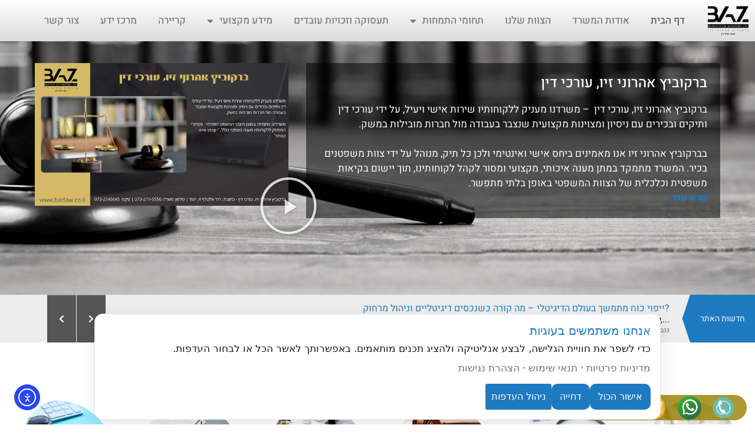

--- FILE ---
content_type: text/html; charset=UTF-8
request_url: https://bazlaw.co.il/page/163/
body_size: 69636
content:
<!doctype html>
<html dir="rtl" lang="he-IL" prefix="og: https://ogp.me/ns#">
<head>
	<meta charset="UTF-8">
	<meta name="viewport" content="width=device-width, initial-scale=1">
	<link rel="profile" href="https://gmpg.org/xfn/11">
	<title>ברקוביץ אהרוני זיו משרד עורכי דין, מתמחים במשפט אזרחי-מסחרי - Page 163</title>
	<style>img:is([sizes="auto" i], [sizes^="auto," i]) { contain-intrinsic-size: 3000px 1500px }</style>
	
		<!-- All in One SEO Pro 4.9.0 - aioseo.com -->
	<meta name="description" content="ברקוביץ אהרוני זיו, עורכי דין – משרדנו מעניק ללקוחותיו שירות אישי , עורכי דין ותיקים ובכירים עם ניסיון ומצוינות מקצועית שנצבר בעבודה מול חברות מובילות במשק. - Page 163" />
	<meta name="robots" content="noindex, nofollow, max-image-preview:large" />
	<link rel="canonical" href="https://bazlaw.co.il/" />
	<meta name="generator" content="All in One SEO Pro (AIOSEO) 4.9.0" />
		<meta property="og:locale" content="he_IL" />
		<meta property="og:site_name" content="ברקוביץ  אהרוני  זיו BAZ - עורכי דין" />
		<meta property="og:type" content="article" />
		<meta property="og:title" content="ברקוביץ אהרוני זיו משרד עורכי דין, מתמחים במשפט אזרחי-מסחרי - Page 163" />
		<meta property="og:description" content="ברקוביץ אהרוני זיו, עורכי דין – משרדנו מעניק ללקוחותיו שירות אישי , עורכי דין ותיקים ובכירים עם ניסיון ומצוינות מקצועית שנצבר בעבודה מול חברות מובילות במשק. - Page 163" />
		<meta property="og:url" content="https://bazlaw.co.il/" />
		<meta property="og:image" content="https://bazlaw.co.il/wp-content/uploads/2021/09/רקע.png" />
		<meta property="og:image:secure_url" content="https://bazlaw.co.il/wp-content/uploads/2021/09/רקע.png" />
		<meta property="og:image:width" content="1920" />
		<meta property="og:image:height" content="1080" />
		<meta property="article:published_time" content="2022-03-27T06:57:16+00:00" />
		<meta property="article:modified_time" content="2025-09-02T06:18:13+00:00" />
		<meta property="article:publisher" content="https://www.facebook.com/bazlawcoil/" />
		<meta name="twitter:card" content="summary_large_image" />
		<meta name="twitter:title" content="ברקוביץ אהרוני זיו משרד עורכי דין, מתמחים במשפט אזרחי-מסחרי - Page 163" />
		<meta name="twitter:description" content="ברקוביץ אהרוני זיו, עורכי דין – משרדנו מעניק ללקוחותיו שירות אישי , עורכי דין ותיקים ובכירים עם ניסיון ומצוינות מקצועית שנצבר בעבודה מול חברות מובילות במשק. - Page 163" />
		<meta name="twitter:image" content="https://bazlaw.co.il/wp-content/uploads/2021/04/עורך-דין-3.jpg" />
		<script type="application/ld+json" class="aioseo-schema">
			{"@context":"https:\/\/schema.org","@graph":[{"@type":"BreadcrumbList","@id":"https:\/\/bazlaw.co.il\/#breadcrumblist","itemListElement":[{"@type":"ListItem","@id":"https:\/\/bazlaw.co.il#listItem","position":1,"name":"\u05d3\u05e3 \u05d4\u05d1\u05d9\u05ea","item":"https:\/\/bazlaw.co.il","nextItem":{"@type":"ListItem","@id":"https:\/\/bazlaw.co.il\/page\/163#listItem","name":"Page "}},{"@type":"ListItem","@id":"https:\/\/bazlaw.co.il\/page\/163#listItem","position":2,"name":"Page ","previousItem":{"@type":"ListItem","@id":"https:\/\/bazlaw.co.il#listItem","name":"\u05d3\u05e3 \u05d4\u05d1\u05d9\u05ea"}}]},{"@type":"Organization","@id":"https:\/\/bazlaw.co.il\/#organization","name":"\u05d1\u05e8\u05e7\u05d5\u05d1\u05d9\u05e5 \u05d0\u05d4\u05e8\u05d5\u05e0\u05d9 \u05d6\u05d9\u05d5, \u05e2\u05d5\u05e8\u05db\u05d9 \u05d3\u05d9\u05df","description":"\u05e2\u05d5\u05e8\u05db\u05d9 \u05d3\u05d9\u05df","url":"https:\/\/bazlaw.co.il\/","telephone":"+972732195550","logo":{"@type":"ImageObject","url":"https:\/\/bazlaw.co.il\/wp-content\/uploads\/2019\/01\/cropped-logo-02.png","@id":"https:\/\/bazlaw.co.il\/#organizationLogo","width":512,"height":512},"image":{"@id":"https:\/\/bazlaw.co.il\/#organizationLogo"},"sameAs":["https:\/\/www.facebook.com\/bazlawcoil\/","https:\/\/www.linkedin.com\/in\/shanny-bercovich-80b371181\/","https:\/\/www.tumblr.com\/bazlaw"]},{"@type":"WebPage","@id":"https:\/\/bazlaw.co.il\/#webpage","url":"https:\/\/bazlaw.co.il\/","name":"\u05d1\u05e8\u05e7\u05d5\u05d1\u05d9\u05e5 \u05d0\u05d4\u05e8\u05d5\u05e0\u05d9 \u05d6\u05d9\u05d5 \u05de\u05e9\u05e8\u05d3 \u05e2\u05d5\u05e8\u05db\u05d9 \u05d3\u05d9\u05df, \u05de\u05ea\u05de\u05d7\u05d9\u05dd \u05d1\u05de\u05e9\u05e4\u05d8 \u05d0\u05d6\u05e8\u05d7\u05d9-\u05de\u05e1\u05d7\u05e8\u05d9 - Page 163","description":"\u05d1\u05e8\u05e7\u05d5\u05d1\u05d9\u05e5 \u05d0\u05d4\u05e8\u05d5\u05e0\u05d9 \u05d6\u05d9\u05d5, \u05e2\u05d5\u05e8\u05db\u05d9 \u05d3\u05d9\u05df \u2013 \u05de\u05e9\u05e8\u05d3\u05e0\u05d5 \u05de\u05e2\u05e0\u05d9\u05e7 \u05dc\u05dc\u05e7\u05d5\u05d7\u05d5\u05ea\u05d9\u05d5 \u05e9\u05d9\u05e8\u05d5\u05ea \u05d0\u05d9\u05e9\u05d9 , \u05e2\u05d5\u05e8\u05db\u05d9 \u05d3\u05d9\u05df \u05d5\u05ea\u05d9\u05e7\u05d9\u05dd \u05d5\u05d1\u05db\u05d9\u05e8\u05d9\u05dd \u05e2\u05dd \u05e0\u05d9\u05e1\u05d9\u05d5\u05df \u05d5\u05de\u05e6\u05d5\u05d9\u05e0\u05d5\u05ea \u05de\u05e7\u05e6\u05d5\u05e2\u05d9\u05ea \u05e9\u05e0\u05e6\u05d1\u05e8 \u05d1\u05e2\u05d1\u05d5\u05d3\u05d4 \u05de\u05d5\u05dc \u05d7\u05d1\u05e8\u05d5\u05ea \u05de\u05d5\u05d1\u05d9\u05dc\u05d5\u05ea \u05d1\u05de\u05e9\u05e7. - Page 163","inLanguage":"he-IL","isPartOf":{"@id":"https:\/\/bazlaw.co.il\/#website"},"breadcrumb":{"@id":"https:\/\/bazlaw.co.il\/#breadcrumblist"},"image":{"@type":"ImageObject","url":"https:\/\/bazlaw.co.il\/wp-content\/uploads\/2021\/09\/\u05e8\u05e7\u05e2.png","@id":"https:\/\/bazlaw.co.il\/#mainImage","width":1920,"height":1080},"primaryImageOfPage":{"@id":"https:\/\/bazlaw.co.il\/#mainImage"},"datePublished":"2022-03-27T06:57:16+00:00","dateModified":"2025-09-02T06:18:13+00:00"},{"@type":"WebSite","@id":"https:\/\/bazlaw.co.il\/#website","url":"https:\/\/bazlaw.co.il\/","name":"\u05d1\u05e8\u05e7\u05d5\u05d1\u05d9\u05e5 \u05d0\u05d4\u05e8\u05d5\u05e0\u05d9 \u05d6\u05d9\u05d5 BAZ","description":"\u05e2\u05d5\u05e8\u05db\u05d9 \u05d3\u05d9\u05df","inLanguage":"he-IL","publisher":{"@id":"https:\/\/bazlaw.co.il\/#organization"}}]}
		</script>
		<!-- All in One SEO Pro -->


<!-- Open Graph Meta Tags generated by Blog2Social 870 - https://www.blog2social.com -->
<meta property="og:title" content="דף הבית"/>
<meta property="og:description" content="ברקוביץ אהרוני זיו, עורכי דיןברקוביץ אהרוני זיו, עורכי דין  – משרדנו מעניק ללקוחותיו שי"/>
<meta property="og:url" content="/page/163/"/>
<meta property="og:image" content="https://bazlaw.co.il/wp-content/uploads/2021/09/רקע.png"/>
<meta property="og:image:width" content="1920" />
<meta property="og:image:height" content="1080" />
<meta property="og:type" content="website"/>
<!-- Open Graph Meta Tags generated by Blog2Social 870 - https://www.blog2social.com -->

<!-- Twitter Card generated by Blog2Social 870 - https://www.blog2social.com -->
<meta name="twitter:card" content="summary">
<meta name="twitter:title" content="דף הבית"/>
<meta name="twitter:description" content="ברקוביץ אהרוני זיו, עורכי דיןברקוביץ אהרוני זיו, עורכי דין  – משרדנו מעניק ללקוחותיו שי"/>
<meta name="twitter:image" content="https://bazlaw.co.il/wp-content/uploads/2021/09/רקע.png"/>
<!-- Twitter Card generated by Blog2Social 870 - https://www.blog2social.com -->
<meta name="author" content="ברקוביץ אהרוני זיו עורכי דין"/>
<link rel='dns-prefetch' href='//cdn.elementor.com' />
<link rel="alternate" type="application/rss+xml" title="ברקוביץ  אהרוני  זיו BAZ &laquo; פיד‏" href="https://bazlaw.co.il/feed/" />
<script>
window._wpemojiSettings = {"baseUrl":"https:\/\/s.w.org\/images\/core\/emoji\/16.0.1\/72x72\/","ext":".png","svgUrl":"https:\/\/s.w.org\/images\/core\/emoji\/16.0.1\/svg\/","svgExt":".svg","source":{"concatemoji":"https:\/\/bazlaw.co.il\/wp-includes\/js\/wp-emoji-release.min.js?ver=6.8.3"}};
/*! This file is auto-generated */
!function(s,n){var o,i,e;function c(e){try{var t={supportTests:e,timestamp:(new Date).valueOf()};sessionStorage.setItem(o,JSON.stringify(t))}catch(e){}}function p(e,t,n){e.clearRect(0,0,e.canvas.width,e.canvas.height),e.fillText(t,0,0);var t=new Uint32Array(e.getImageData(0,0,e.canvas.width,e.canvas.height).data),a=(e.clearRect(0,0,e.canvas.width,e.canvas.height),e.fillText(n,0,0),new Uint32Array(e.getImageData(0,0,e.canvas.width,e.canvas.height).data));return t.every(function(e,t){return e===a[t]})}function u(e,t){e.clearRect(0,0,e.canvas.width,e.canvas.height),e.fillText(t,0,0);for(var n=e.getImageData(16,16,1,1),a=0;a<n.data.length;a++)if(0!==n.data[a])return!1;return!0}function f(e,t,n,a){switch(t){case"flag":return n(e,"\ud83c\udff3\ufe0f\u200d\u26a7\ufe0f","\ud83c\udff3\ufe0f\u200b\u26a7\ufe0f")?!1:!n(e,"\ud83c\udde8\ud83c\uddf6","\ud83c\udde8\u200b\ud83c\uddf6")&&!n(e,"\ud83c\udff4\udb40\udc67\udb40\udc62\udb40\udc65\udb40\udc6e\udb40\udc67\udb40\udc7f","\ud83c\udff4\u200b\udb40\udc67\u200b\udb40\udc62\u200b\udb40\udc65\u200b\udb40\udc6e\u200b\udb40\udc67\u200b\udb40\udc7f");case"emoji":return!a(e,"\ud83e\udedf")}return!1}function g(e,t,n,a){var r="undefined"!=typeof WorkerGlobalScope&&self instanceof WorkerGlobalScope?new OffscreenCanvas(300,150):s.createElement("canvas"),o=r.getContext("2d",{willReadFrequently:!0}),i=(o.textBaseline="top",o.font="600 32px Arial",{});return e.forEach(function(e){i[e]=t(o,e,n,a)}),i}function t(e){var t=s.createElement("script");t.src=e,t.defer=!0,s.head.appendChild(t)}"undefined"!=typeof Promise&&(o="wpEmojiSettingsSupports",i=["flag","emoji"],n.supports={everything:!0,everythingExceptFlag:!0},e=new Promise(function(e){s.addEventListener("DOMContentLoaded",e,{once:!0})}),new Promise(function(t){var n=function(){try{var e=JSON.parse(sessionStorage.getItem(o));if("object"==typeof e&&"number"==typeof e.timestamp&&(new Date).valueOf()<e.timestamp+604800&&"object"==typeof e.supportTests)return e.supportTests}catch(e){}return null}();if(!n){if("undefined"!=typeof Worker&&"undefined"!=typeof OffscreenCanvas&&"undefined"!=typeof URL&&URL.createObjectURL&&"undefined"!=typeof Blob)try{var e="postMessage("+g.toString()+"("+[JSON.stringify(i),f.toString(),p.toString(),u.toString()].join(",")+"));",a=new Blob([e],{type:"text/javascript"}),r=new Worker(URL.createObjectURL(a),{name:"wpTestEmojiSupports"});return void(r.onmessage=function(e){c(n=e.data),r.terminate(),t(n)})}catch(e){}c(n=g(i,f,p,u))}t(n)}).then(function(e){for(var t in e)n.supports[t]=e[t],n.supports.everything=n.supports.everything&&n.supports[t],"flag"!==t&&(n.supports.everythingExceptFlag=n.supports.everythingExceptFlag&&n.supports[t]);n.supports.everythingExceptFlag=n.supports.everythingExceptFlag&&!n.supports.flag,n.DOMReady=!1,n.readyCallback=function(){n.DOMReady=!0}}).then(function(){return e}).then(function(){var e;n.supports.everything||(n.readyCallback(),(e=n.source||{}).concatemoji?t(e.concatemoji):e.wpemoji&&e.twemoji&&(t(e.twemoji),t(e.wpemoji)))}))}((window,document),window._wpemojiSettings);
</script>
<style id='wp-emoji-styles-inline-css'>

	img.wp-smiley, img.emoji {
		display: inline !important;
		border: none !important;
		box-shadow: none !important;
		height: 1em !important;
		width: 1em !important;
		margin: 0 0.07em !important;
		vertical-align: -0.1em !important;
		background: none !important;
		padding: 0 !important;
	}
</style>
<link rel='stylesheet' id='aioseo/css/src/vue/standalone/blocks/table-of-contents/global.scss-css' href='https://bazlaw.co.il/wp-content/plugins/all-in-one-seo-pack-pro/dist/Pro/assets/css/table-of-contents/global.e90f6d47.css?ver=4.9.0' media='all' />
<link rel='stylesheet' id='aioseo/css/src/vue/standalone/blocks/pro/recipe/global.scss-css' href='https://bazlaw.co.il/wp-content/plugins/all-in-one-seo-pack-pro/dist/Pro/assets/css/recipe/global.67a3275f.css?ver=4.9.0' media='all' />
<link rel='stylesheet' id='aioseo/css/src/vue/standalone/blocks/pro/product/global.scss-css' href='https://bazlaw.co.il/wp-content/plugins/all-in-one-seo-pack-pro/dist/Pro/assets/css/product/global.61066cfb.css?ver=4.9.0' media='all' />
<style id='pdfp-pdfposter-style-inline-css'>
.wp-block-pdfp-pdf-poster{overflow:hidden}.pdfp_wrapper .pdf{position:relative}.pdfp_wrapper.pdfp_popup_enabled .iframe_wrapper{display:none}.pdfp_wrapper.pdfp_popup_enabled .iframe_wrapper:fullscreen{display:block}.pdfp_wrapper .iframe_wrapper{height:100%;width:100%}.pdfp_wrapper .iframe_wrapper:fullscreen iframe{height:100vh!important}.pdfp_wrapper .iframe_wrapper iframe{width:100%}.pdfp_wrapper .iframe_wrapper .close{background:#fff;border:1px solid #ddd;border-radius:3px;color:#222;cursor:pointer;display:none;font-family:sans-serif;font-size:36px;line-height:100%;padding:0 7px;position:absolute;right:12px;top:35px;z-index:9999}.pdfp_wrapper .iframe_wrapper:fullscreen .close{display:block}.pdfp_wrapper .pdfp_fullscreen_close{display:none}.pdfp_wrapper.pdfp_fullscreen_opened .pdfp_fullscreen_close{align-items:center;background:#fff;border-radius:3px;color:#222;cursor:pointer;display:flex;font-size:35px;height:30px;justify-content:center;overflow:hidden;padding-bottom:4px;position:fixed;right:20px;top:20px;width:32px}.pdfp_wrapper.pdfp_fullscreen_opened .pdfp_fullscreen_overlay{background:#2229;height:100%;left:0;position:fixed;top:0;width:100%}.pdfp_wrapper.pdfp_fullscreen_opened .iframe_wrapper{display:block;height:90vh;left:50%;max-width:95%;position:fixed;top:50%;transform:translate(-50%,-50%);width:900px;z-index:99999999999}.pdfp_wrapper iframe{border:none;outline:none}.pdfp-adobe-viewer{border:1px solid #ddd;border-radius:3px;cursor:pointer;outline:none;text-decoration:none}.pdfp_download{margin-right:15px}.cta_wrapper{display:flex;gap:10px;margin-bottom:10px;text-align:left}.cta_wrapper a{text-decoration:none!important}.cta_wrapper button{cursor:pointer}.pdfp_wrapper p{margin:10px 0;text-align:center}.popout-disabled{height:50px;position:absolute;right:12px;top:12px;width:50px}.pdfp_wrapper iframe{max-width:100%}.ViewSDK_hideOverflow[data-align=center]{margin-left:auto;margin-right:auto}.ViewSDK_hideOverflow[data-align=left]{margin-right:auto}.ViewSDK_hideOverflow[data-align=right]{margin-left:auto}@media screen and (max-width:768px){.pdfp_wrapper iframe{height:calc(100vw + 120px)}}@media screen and (max-width:576px){.cta_wrapper .pdfp_download{margin-bottom:10px;margin-right:0}.cta_wrapper .pdfp_download button{margin-right:0!important}.cta_wrapper{align-items:center;display:flex;flex-direction:column}}
.pdfp_wrapper .pdf{position:relative}.pdfp_wrapper .iframe_wrapper{height:100%;width:100%}.pdfp_wrapper .iframe_wrapper:fullscreen iframe{height:100vh!important}.pdfp_wrapper .iframe_wrapper iframe{width:100%}.pdfp_wrapper .iframe_wrapper .close{background:#fff;border:1px solid #ddd;border-radius:3px;color:#222;cursor:pointer;display:none;font-family:sans-serif;font-size:36px;line-height:100%;padding:0 7px;position:absolute;right:12px;top:35px;z-index:9999}.pdfp_wrapper .iframe_wrapper:fullscreen .close{display:block}.pdfp-adobe-viewer{border:1px solid #ddd;border-radius:3px;cursor:pointer;outline:none;text-decoration:none}.pdfp_download{margin-right:15px}.cta_wrapper{margin-bottom:10px}.pdfp_wrapper p{margin:10px 0;text-align:center}.popout-disabled{height:50px;position:absolute;right:12px;top:12px;width:50px}@media screen and (max-width:768px){.pdfp_wrapper iframe{height:calc(100vw + 120px)}}.ViewSDK_hideOverflow[data-align=center]{margin-left:auto;margin-right:auto}.ViewSDK_hideOverflow[data-align=left]{margin-right:auto}.ViewSDK_hideOverflow[data-align=right]{margin-left:auto}@media screen and (max-width:768px){.pdfp_wrapper iframe{height:calc(100vw + 120px)!important}}@media screen and (max-width:576px){.cta_wrapper .pdfp_download{margin-bottom:10px;margin-right:0}.cta_wrapper .pdfp_download button{margin-right:0!important}.cta_wrapper{align-items:center;display:flex;flex-direction:column}}.ViewSDK_fullScreenPDFViewer{background-color:#474747}.ViewSDK_fullScreenPDFViewer iframe{background:green;border:none;display:block;height:90%!important;margin:auto;max-width:1320px;position:relative;top:5%;width:90%!important}

</style>
<style id='pdfemb-pdf-embedder-viewer-style-inline-css'>
.wp-block-pdfemb-pdf-embedder-viewer{max-width:none}

</style>
<style id='global-styles-inline-css'>
:root{--wp--preset--aspect-ratio--square: 1;--wp--preset--aspect-ratio--4-3: 4/3;--wp--preset--aspect-ratio--3-4: 3/4;--wp--preset--aspect-ratio--3-2: 3/2;--wp--preset--aspect-ratio--2-3: 2/3;--wp--preset--aspect-ratio--16-9: 16/9;--wp--preset--aspect-ratio--9-16: 9/16;--wp--preset--color--black: #000000;--wp--preset--color--cyan-bluish-gray: #abb8c3;--wp--preset--color--white: #ffffff;--wp--preset--color--pale-pink: #f78da7;--wp--preset--color--vivid-red: #cf2e2e;--wp--preset--color--luminous-vivid-orange: #ff6900;--wp--preset--color--luminous-vivid-amber: #fcb900;--wp--preset--color--light-green-cyan: #7bdcb5;--wp--preset--color--vivid-green-cyan: #00d084;--wp--preset--color--pale-cyan-blue: #8ed1fc;--wp--preset--color--vivid-cyan-blue: #0693e3;--wp--preset--color--vivid-purple: #9b51e0;--wp--preset--gradient--vivid-cyan-blue-to-vivid-purple: linear-gradient(135deg,rgba(6,147,227,1) 0%,rgb(155,81,224) 100%);--wp--preset--gradient--light-green-cyan-to-vivid-green-cyan: linear-gradient(135deg,rgb(122,220,180) 0%,rgb(0,208,130) 100%);--wp--preset--gradient--luminous-vivid-amber-to-luminous-vivid-orange: linear-gradient(135deg,rgba(252,185,0,1) 0%,rgba(255,105,0,1) 100%);--wp--preset--gradient--luminous-vivid-orange-to-vivid-red: linear-gradient(135deg,rgba(255,105,0,1) 0%,rgb(207,46,46) 100%);--wp--preset--gradient--very-light-gray-to-cyan-bluish-gray: linear-gradient(135deg,rgb(238,238,238) 0%,rgb(169,184,195) 100%);--wp--preset--gradient--cool-to-warm-spectrum: linear-gradient(135deg,rgb(74,234,220) 0%,rgb(151,120,209) 20%,rgb(207,42,186) 40%,rgb(238,44,130) 60%,rgb(251,105,98) 80%,rgb(254,248,76) 100%);--wp--preset--gradient--blush-light-purple: linear-gradient(135deg,rgb(255,206,236) 0%,rgb(152,150,240) 100%);--wp--preset--gradient--blush-bordeaux: linear-gradient(135deg,rgb(254,205,165) 0%,rgb(254,45,45) 50%,rgb(107,0,62) 100%);--wp--preset--gradient--luminous-dusk: linear-gradient(135deg,rgb(255,203,112) 0%,rgb(199,81,192) 50%,rgb(65,88,208) 100%);--wp--preset--gradient--pale-ocean: linear-gradient(135deg,rgb(255,245,203) 0%,rgb(182,227,212) 50%,rgb(51,167,181) 100%);--wp--preset--gradient--electric-grass: linear-gradient(135deg,rgb(202,248,128) 0%,rgb(113,206,126) 100%);--wp--preset--gradient--midnight: linear-gradient(135deg,rgb(2,3,129) 0%,rgb(40,116,252) 100%);--wp--preset--font-size--small: 13px;--wp--preset--font-size--medium: 20px;--wp--preset--font-size--large: 36px;--wp--preset--font-size--x-large: 42px;--wp--preset--spacing--20: 0.44rem;--wp--preset--spacing--30: 0.67rem;--wp--preset--spacing--40: 1rem;--wp--preset--spacing--50: 1.5rem;--wp--preset--spacing--60: 2.25rem;--wp--preset--spacing--70: 3.38rem;--wp--preset--spacing--80: 5.06rem;--wp--preset--shadow--natural: 6px 6px 9px rgba(0, 0, 0, 0.2);--wp--preset--shadow--deep: 12px 12px 50px rgba(0, 0, 0, 0.4);--wp--preset--shadow--sharp: 6px 6px 0px rgba(0, 0, 0, 0.2);--wp--preset--shadow--outlined: 6px 6px 0px -3px rgba(255, 255, 255, 1), 6px 6px rgba(0, 0, 0, 1);--wp--preset--shadow--crisp: 6px 6px 0px rgba(0, 0, 0, 1);}:root { --wp--style--global--content-size: 800px;--wp--style--global--wide-size: 1200px; }:where(body) { margin: 0; }.wp-site-blocks > .alignleft { float: left; margin-right: 2em; }.wp-site-blocks > .alignright { float: right; margin-left: 2em; }.wp-site-blocks > .aligncenter { justify-content: center; margin-left: auto; margin-right: auto; }:where(.wp-site-blocks) > * { margin-block-start: 24px; margin-block-end: 0; }:where(.wp-site-blocks) > :first-child { margin-block-start: 0; }:where(.wp-site-blocks) > :last-child { margin-block-end: 0; }:root { --wp--style--block-gap: 24px; }:root :where(.is-layout-flow) > :first-child{margin-block-start: 0;}:root :where(.is-layout-flow) > :last-child{margin-block-end: 0;}:root :where(.is-layout-flow) > *{margin-block-start: 24px;margin-block-end: 0;}:root :where(.is-layout-constrained) > :first-child{margin-block-start: 0;}:root :where(.is-layout-constrained) > :last-child{margin-block-end: 0;}:root :where(.is-layout-constrained) > *{margin-block-start: 24px;margin-block-end: 0;}:root :where(.is-layout-flex){gap: 24px;}:root :where(.is-layout-grid){gap: 24px;}.is-layout-flow > .alignleft{float: left;margin-inline-start: 0;margin-inline-end: 2em;}.is-layout-flow > .alignright{float: right;margin-inline-start: 2em;margin-inline-end: 0;}.is-layout-flow > .aligncenter{margin-left: auto !important;margin-right: auto !important;}.is-layout-constrained > .alignleft{float: left;margin-inline-start: 0;margin-inline-end: 2em;}.is-layout-constrained > .alignright{float: right;margin-inline-start: 2em;margin-inline-end: 0;}.is-layout-constrained > .aligncenter{margin-left: auto !important;margin-right: auto !important;}.is-layout-constrained > :where(:not(.alignleft):not(.alignright):not(.alignfull)){max-width: var(--wp--style--global--content-size);margin-left: auto !important;margin-right: auto !important;}.is-layout-constrained > .alignwide{max-width: var(--wp--style--global--wide-size);}body .is-layout-flex{display: flex;}.is-layout-flex{flex-wrap: wrap;align-items: center;}.is-layout-flex > :is(*, div){margin: 0;}body .is-layout-grid{display: grid;}.is-layout-grid > :is(*, div){margin: 0;}body{padding-top: 0px;padding-right: 0px;padding-bottom: 0px;padding-left: 0px;}a:where(:not(.wp-element-button)){text-decoration: underline;}:root :where(.wp-element-button, .wp-block-button__link){background-color: #32373c;border-width: 0;color: #fff;font-family: inherit;font-size: inherit;line-height: inherit;padding: calc(0.667em + 2px) calc(1.333em + 2px);text-decoration: none;}.has-black-color{color: var(--wp--preset--color--black) !important;}.has-cyan-bluish-gray-color{color: var(--wp--preset--color--cyan-bluish-gray) !important;}.has-white-color{color: var(--wp--preset--color--white) !important;}.has-pale-pink-color{color: var(--wp--preset--color--pale-pink) !important;}.has-vivid-red-color{color: var(--wp--preset--color--vivid-red) !important;}.has-luminous-vivid-orange-color{color: var(--wp--preset--color--luminous-vivid-orange) !important;}.has-luminous-vivid-amber-color{color: var(--wp--preset--color--luminous-vivid-amber) !important;}.has-light-green-cyan-color{color: var(--wp--preset--color--light-green-cyan) !important;}.has-vivid-green-cyan-color{color: var(--wp--preset--color--vivid-green-cyan) !important;}.has-pale-cyan-blue-color{color: var(--wp--preset--color--pale-cyan-blue) !important;}.has-vivid-cyan-blue-color{color: var(--wp--preset--color--vivid-cyan-blue) !important;}.has-vivid-purple-color{color: var(--wp--preset--color--vivid-purple) !important;}.has-black-background-color{background-color: var(--wp--preset--color--black) !important;}.has-cyan-bluish-gray-background-color{background-color: var(--wp--preset--color--cyan-bluish-gray) !important;}.has-white-background-color{background-color: var(--wp--preset--color--white) !important;}.has-pale-pink-background-color{background-color: var(--wp--preset--color--pale-pink) !important;}.has-vivid-red-background-color{background-color: var(--wp--preset--color--vivid-red) !important;}.has-luminous-vivid-orange-background-color{background-color: var(--wp--preset--color--luminous-vivid-orange) !important;}.has-luminous-vivid-amber-background-color{background-color: var(--wp--preset--color--luminous-vivid-amber) !important;}.has-light-green-cyan-background-color{background-color: var(--wp--preset--color--light-green-cyan) !important;}.has-vivid-green-cyan-background-color{background-color: var(--wp--preset--color--vivid-green-cyan) !important;}.has-pale-cyan-blue-background-color{background-color: var(--wp--preset--color--pale-cyan-blue) !important;}.has-vivid-cyan-blue-background-color{background-color: var(--wp--preset--color--vivid-cyan-blue) !important;}.has-vivid-purple-background-color{background-color: var(--wp--preset--color--vivid-purple) !important;}.has-black-border-color{border-color: var(--wp--preset--color--black) !important;}.has-cyan-bluish-gray-border-color{border-color: var(--wp--preset--color--cyan-bluish-gray) !important;}.has-white-border-color{border-color: var(--wp--preset--color--white) !important;}.has-pale-pink-border-color{border-color: var(--wp--preset--color--pale-pink) !important;}.has-vivid-red-border-color{border-color: var(--wp--preset--color--vivid-red) !important;}.has-luminous-vivid-orange-border-color{border-color: var(--wp--preset--color--luminous-vivid-orange) !important;}.has-luminous-vivid-amber-border-color{border-color: var(--wp--preset--color--luminous-vivid-amber) !important;}.has-light-green-cyan-border-color{border-color: var(--wp--preset--color--light-green-cyan) !important;}.has-vivid-green-cyan-border-color{border-color: var(--wp--preset--color--vivid-green-cyan) !important;}.has-pale-cyan-blue-border-color{border-color: var(--wp--preset--color--pale-cyan-blue) !important;}.has-vivid-cyan-blue-border-color{border-color: var(--wp--preset--color--vivid-cyan-blue) !important;}.has-vivid-purple-border-color{border-color: var(--wp--preset--color--vivid-purple) !important;}.has-vivid-cyan-blue-to-vivid-purple-gradient-background{background: var(--wp--preset--gradient--vivid-cyan-blue-to-vivid-purple) !important;}.has-light-green-cyan-to-vivid-green-cyan-gradient-background{background: var(--wp--preset--gradient--light-green-cyan-to-vivid-green-cyan) !important;}.has-luminous-vivid-amber-to-luminous-vivid-orange-gradient-background{background: var(--wp--preset--gradient--luminous-vivid-amber-to-luminous-vivid-orange) !important;}.has-luminous-vivid-orange-to-vivid-red-gradient-background{background: var(--wp--preset--gradient--luminous-vivid-orange-to-vivid-red) !important;}.has-very-light-gray-to-cyan-bluish-gray-gradient-background{background: var(--wp--preset--gradient--very-light-gray-to-cyan-bluish-gray) !important;}.has-cool-to-warm-spectrum-gradient-background{background: var(--wp--preset--gradient--cool-to-warm-spectrum) !important;}.has-blush-light-purple-gradient-background{background: var(--wp--preset--gradient--blush-light-purple) !important;}.has-blush-bordeaux-gradient-background{background: var(--wp--preset--gradient--blush-bordeaux) !important;}.has-luminous-dusk-gradient-background{background: var(--wp--preset--gradient--luminous-dusk) !important;}.has-pale-ocean-gradient-background{background: var(--wp--preset--gradient--pale-ocean) !important;}.has-electric-grass-gradient-background{background: var(--wp--preset--gradient--electric-grass) !important;}.has-midnight-gradient-background{background: var(--wp--preset--gradient--midnight) !important;}.has-small-font-size{font-size: var(--wp--preset--font-size--small) !important;}.has-medium-font-size{font-size: var(--wp--preset--font-size--medium) !important;}.has-large-font-size{font-size: var(--wp--preset--font-size--large) !important;}.has-x-large-font-size{font-size: var(--wp--preset--font-size--x-large) !important;}
:root :where(.wp-block-pullquote){font-size: 1.5em;line-height: 1.6;}
</style>
<link rel='stylesheet' id='pdfp-public-css' href='https://bazlaw.co.il/wp-content/plugins/pdf-poster/build/public.css?ver=2.3.1' media='all' />
<link rel='stylesheet' id='vlp-public-css' href='https://bazlaw.co.il/wp-content/plugins/visual-link-preview/dist/public.css?ver=2.2.9' media='all' />
<link rel='stylesheet' id='ppress-frontend-css' href='https://bazlaw.co.il/wp-content/plugins/wp-user-avatar/assets/css/frontend.min.css?ver=4.16.7' media='all' />
<link rel='stylesheet' id='ppress-flatpickr-css' href='https://bazlaw.co.il/wp-content/plugins/wp-user-avatar/assets/flatpickr/flatpickr.min.css?ver=4.16.7' media='all' />
<link rel='stylesheet' id='ppress-select2-css' href='https://bazlaw.co.il/wp-content/plugins/wp-user-avatar/assets/select2/select2.min.css?ver=6.8.3' media='all' />
<link rel='stylesheet' id='ea11y-widget-fonts-css' href='https://bazlaw.co.il/wp-content/plugins/pojo-accessibility/assets/build/fonts.css?ver=3.9.0' media='all' />
<link rel='stylesheet' id='ea11y-skip-link-css' href='https://bazlaw.co.il/wp-content/plugins/pojo-accessibility/assets/build/skip-link.css?ver=3.9.0' media='all' />
<link rel='stylesheet' id='hello-elementor-css' href='https://bazlaw.co.il/wp-content/themes/hello-elementor/assets/css/reset.css?ver=3.4.5' media='all' />
<link rel='stylesheet' id='hello-elementor-theme-style-css' href='https://bazlaw.co.il/wp-content/themes/hello-elementor/assets/css/theme.css?ver=3.4.5' media='all' />
<link rel='stylesheet' id='hello-elementor-header-footer-css' href='https://bazlaw.co.il/wp-content/themes/hello-elementor/assets/css/header-footer.css?ver=3.4.5' media='all' />
<link rel='stylesheet' id='dflip-style-css' href='https://bazlaw.co.il/wp-content/plugins/3d-flipbook-dflip-lite/assets/css/dflip.min.css?ver=2.4.20' media='all' />
<link rel='stylesheet' id='elementor-frontend-css' href='https://bazlaw.co.il/wp-content/plugins/elementor/assets/css/frontend-rtl.min.css?ver=3.33.2' media='all' />
<link rel='stylesheet' id='widget-image-css' href='https://bazlaw.co.il/wp-content/plugins/elementor/assets/css/widget-image-rtl.min.css?ver=3.33.2' media='all' />
<link rel='stylesheet' id='widget-nav-menu-css' href='https://bazlaw.co.il/wp-content/plugins/elementor-pro/assets/css/widget-nav-menu-rtl.min.css?ver=3.33.1' media='all' />
<link rel='stylesheet' id='e-sticky-css' href='https://bazlaw.co.il/wp-content/plugins/elementor-pro/assets/css/modules/sticky.min.css?ver=3.33.1' media='all' />
<link rel='stylesheet' id='swiper-css' href='https://bazlaw.co.il/wp-content/plugins/elementor/assets/lib/swiper/v8/css/swiper.min.css?ver=8.4.5' media='all' />
<link rel='stylesheet' id='e-swiper-css' href='https://bazlaw.co.il/wp-content/plugins/elementor/assets/css/conditionals/e-swiper.min.css?ver=3.33.2' media='all' />
<link rel='stylesheet' id='widget-heading-css' href='https://bazlaw.co.il/wp-content/plugins/elementor/assets/css/widget-heading-rtl.min.css?ver=3.33.2' media='all' />
<link rel='stylesheet' id='widget-social-icons-css' href='https://bazlaw.co.il/wp-content/plugins/elementor/assets/css/widget-social-icons-rtl.min.css?ver=3.33.2' media='all' />
<link rel='stylesheet' id='e-apple-webkit-css' href='https://bazlaw.co.il/wp-content/plugins/elementor/assets/css/conditionals/apple-webkit.min.css?ver=3.33.2' media='all' />
<link rel='stylesheet' id='widget-icon-list-css' href='https://bazlaw.co.il/wp-content/plugins/elementor/assets/css/widget-icon-list-rtl.min.css?ver=3.33.2' media='all' />
<link rel='stylesheet' id='elementor-icons-css' href='https://bazlaw.co.il/wp-content/plugins/elementor/assets/lib/eicons/css/elementor-icons.min.css?ver=5.44.0' media='all' />
<link rel='stylesheet' id='elementor-post-3299-css' href='https://bazlaw.co.il/wp-content/uploads/elementor/css/post-3299.css?ver=1763959016' media='all' />
<link rel='stylesheet' id='font-awesome-5-all-css' href='https://bazlaw.co.il/wp-content/plugins/elementor/assets/lib/font-awesome/css/all.min.css?ver=3.33.2' media='all' />
<link rel='stylesheet' id='font-awesome-4-shim-css' href='https://bazlaw.co.il/wp-content/plugins/elementor/assets/lib/font-awesome/css/v4-shims.min.css?ver=3.33.2' media='all' />
<link rel='stylesheet' id='widget-video-css' href='https://bazlaw.co.il/wp-content/plugins/elementor/assets/css/widget-video-rtl.min.css?ver=3.33.2' media='all' />
<link rel='stylesheet' id='bdt-uikit-css' href='https://bazlaw.co.il/wp-content/plugins/bdthemes-element-pack/assets/css/bdt-uikit.rtl.css?ver=3.21.7' media='all' />
<link rel='stylesheet' id='ep-helper-css' href='https://bazlaw.co.il/wp-content/plugins/bdthemes-element-pack/assets/css/ep-helper.rtl.css?ver=8.6.0' media='all' />
<link rel='stylesheet' id='ep-advanced-heading-css' href='https://bazlaw.co.il/wp-content/plugins/bdthemes-element-pack/assets/css/ep-advanced-heading.rtl.css?ver=8.6.0' media='all' />
<link rel='stylesheet' id='widget-image-box-css' href='https://bazlaw.co.il/wp-content/plugins/elementor/assets/css/widget-image-box-rtl.min.css?ver=3.33.2' media='all' />
<link rel='stylesheet' id='widget-posts-css' href='https://bazlaw.co.il/wp-content/plugins/elementor-pro/assets/css/widget-posts-rtl.min.css?ver=3.33.1' media='all' />
<link rel='stylesheet' id='elementor-post-9744-css' href='https://bazlaw.co.il/wp-content/uploads/elementor/css/post-9744.css?ver=1763959032' media='all' />
<link rel='stylesheet' id='elementor-post-67-css' href='https://bazlaw.co.il/wp-content/uploads/elementor/css/post-67.css?ver=1763959017' media='all' />
<link rel='stylesheet' id='elementor-post-96-css' href='https://bazlaw.co.il/wp-content/uploads/elementor/css/post-96.css?ver=1763959017' media='all' />
<link rel='stylesheet' id='bazlaw-cookie-css' href='https://bazlaw.co.il/wp-content/plugins/bazlaw-cookie-compliance/assets/css/frontend.css?ver=1.0.0' media='all' />
<link rel='stylesheet' id='mimetypes-link-icons-css' href='https://bazlaw.co.il/wp-content/plugins/mimetypes-link-icons/css/style.php?cssvars=[base64]&#038;ver=3.0' media='all' />
<link rel='stylesheet' id='upk-site-css' href='https://bazlaw.co.il/wp-content/plugins/ultimate-post-kit/assets/css/upk-site.rtl.css?ver=4.0.13' media='all' />
<link rel='stylesheet' id='elementor-gf-local-heebo-css' href='https://bazlaw.co.il/wp-content/uploads/elementor/google-fonts/css/heebo.css?ver=1742271737' media='all' />
<link rel='stylesheet' id='elementor-gf-local-montserrat-css' href='https://bazlaw.co.il/wp-content/uploads/elementor/google-fonts/css/montserrat.css?ver=1742271747' media='all' />
<link rel='stylesheet' id='elementor-icons-shared-0-css' href='https://bazlaw.co.il/wp-content/plugins/elementor/assets/lib/font-awesome/css/fontawesome.min.css?ver=5.15.3' media='all' />
<link rel='stylesheet' id='elementor-icons-fa-solid-css' href='https://bazlaw.co.il/wp-content/plugins/elementor/assets/lib/font-awesome/css/solid.min.css?ver=5.15.3' media='all' />
<link rel='stylesheet' id='elementor-icons-fa-brands-css' href='https://bazlaw.co.il/wp-content/plugins/elementor/assets/lib/font-awesome/css/brands.min.css?ver=5.15.3' media='all' />
<script src="https://bazlaw.co.il/wp-includes/js/jquery/jquery.min.js?ver=3.7.1" id="jquery-core-js"></script>
<script src="https://bazlaw.co.il/wp-includes/js/jquery/jquery-migrate.min.js?ver=3.4.1" id="jquery-migrate-js"></script>
<script id="3d-flip-book-client-locale-loader-js-extra">
var FB3D_CLIENT_LOCALE = {"ajaxurl":"https:\/\/bazlaw.co.il\/wp-admin\/admin-ajax.php","dictionary":{"Table of contents":"Table of contents","Close":"Close","Bookmarks":"Bookmarks","Thumbnails":"Thumbnails","Search":"Search","Share":"Share","Facebook":"Facebook","Twitter":"Twitter","Email":"Email","Play":"Play","Previous page":"Previous page","Next page":"Next page","Zoom in":"Zoom in","Zoom out":"Zoom out","Fit view":"Fit view","Auto play":"Auto play","Full screen":"Full screen","More":"More","Smart pan":"Smart pan","Single page":"Single page","Sounds":"Sounds","Stats":"Stats","Print":"Print","Download":"Download","Goto first page":"Goto first page","Goto last page":"Goto last page"},"images":"https:\/\/bazlaw.co.il\/wp-content\/plugins\/interactive-3d-flipbook-powered-physics-engine\/assets\/images\/","jsData":{"urls":[],"posts":{"ids_mis":[],"ids":[]},"pages":[],"firstPages":[],"bookCtrlProps":[],"bookTemplates":[]},"key":"3d-flip-book","pdfJS":{"pdfJsLib":"https:\/\/bazlaw.co.il\/wp-content\/plugins\/interactive-3d-flipbook-powered-physics-engine\/assets\/js\/pdf.min.js?ver=4.3.136","pdfJsWorker":"https:\/\/bazlaw.co.il\/wp-content\/plugins\/interactive-3d-flipbook-powered-physics-engine\/assets\/js\/pdf.worker.js?ver=4.3.136","stablePdfJsLib":"https:\/\/bazlaw.co.il\/wp-content\/plugins\/interactive-3d-flipbook-powered-physics-engine\/assets\/js\/stable\/pdf.min.js?ver=2.5.207","stablePdfJsWorker":"https:\/\/bazlaw.co.il\/wp-content\/plugins\/interactive-3d-flipbook-powered-physics-engine\/assets\/js\/stable\/pdf.worker.js?ver=2.5.207","pdfJsCMapUrl":"https:\/\/bazlaw.co.il\/wp-content\/plugins\/interactive-3d-flipbook-powered-physics-engine\/assets\/cmaps\/"},"cacheurl":"https:\/\/bazlaw.co.il\/wp-content\/uploads\/3d-flip-book\/cache\/","pluginsurl":"https:\/\/bazlaw.co.il\/wp-content\/plugins\/","pluginurl":"https:\/\/bazlaw.co.il\/wp-content\/plugins\/interactive-3d-flipbook-powered-physics-engine\/","thumbnailSize":{"width":"150","height":"150"},"version":"1.16.17"};
</script>
<script src="https://bazlaw.co.il/wp-content/plugins/interactive-3d-flipbook-powered-physics-engine/assets/js/client-locale-loader.js?ver=1.16.17" id="3d-flip-book-client-locale-loader-js" async data-wp-strategy="async"></script>
<script src="https://bazlaw.co.il/wp-content/plugins/wp-user-avatar/assets/flatpickr/flatpickr.min.js?ver=4.16.7" id="ppress-flatpickr-js"></script>
<script src="https://bazlaw.co.il/wp-content/plugins/wp-user-avatar/assets/select2/select2.min.js?ver=4.16.7" id="ppress-select2-js"></script>
<script src="https://bazlaw.co.il/wp-content/plugins/elementor/assets/lib/font-awesome/js/v4-shims.min.js?ver=3.33.2" id="font-awesome-4-shim-js"></script>
<link rel="https://api.w.org/" href="https://bazlaw.co.il/wp-json/" /><link rel="alternate" title="JSON" type="application/json" href="https://bazlaw.co.il/wp-json/wp/v2/pages/9744" /><link rel="EditURI" type="application/rsd+xml" title="RSD" href="https://bazlaw.co.il/xmlrpc.php?rsd" />
<meta name="generator" content="WordPress 6.8.3" />
<link rel='shortlink' href='https://bazlaw.co.il/' />
<link rel="alternate" title="oEmbed (JSON)" type="application/json+oembed" href="https://bazlaw.co.il/wp-json/oembed/1.0/embed?url=https%3A%2F%2Fbazlaw.co.il%2F" />
<link rel="alternate" title="oEmbed (XML)" type="text/xml+oembed" href="https://bazlaw.co.il/wp-json/oembed/1.0/embed?url=https%3A%2F%2Fbazlaw.co.il%2F&#038;format=xml" />
<script type="text/javascript">//<![CDATA[
  function external_links_in_new_windows_loop() {
    if (!document.links) {
      document.links = document.getElementsByTagName('a');
    }
    var change_link = false;
    var force = '';
    var ignore = '';

    for (var t=0; t<document.links.length; t++) {
      var all_links = document.links[t];
      change_link = false;
      
      if(document.links[t].hasAttribute('onClick') == false) {
        // forced if the address starts with http (or also https), but does not link to the current domain
        if(all_links.href.search(/^http/) != -1 && all_links.href.search('bazlaw.co.il') == -1 && all_links.href.search(/^#/) == -1) {
          // console.log('Changed ' + all_links.href);
          change_link = true;
        }
          
        if(force != '' && all_links.href.search(force) != -1) {
          // forced
          // console.log('force ' + all_links.href);
          change_link = true;
        }
        
        if(ignore != '' && all_links.href.search(ignore) != -1) {
          // console.log('ignore ' + all_links.href);
          // ignored
          change_link = false;
        }

        if(change_link == true) {
          // console.log('Changed ' + all_links.href);
          document.links[t].setAttribute('onClick', 'javascript:window.open(\'' + all_links.href.replace(/'/g, '') + '\', \'_blank\', \'noopener\'); return false;');
          document.links[t].removeAttribute('target');
        }
      }
    }
  }
  
  // Load
  function external_links_in_new_windows_load(func)
  {  
    var oldonload = window.onload;
    if (typeof window.onload != 'function'){
      window.onload = func;
    } else {
      window.onload = function(){
        oldonload();
        func();
      }
    }
  }

  external_links_in_new_windows_load(external_links_in_new_windows_loop);
  //]]></script>

        <style>
                    </style>
<meta name="generator" content="Elementor 3.33.2; features: additional_custom_breakpoints; settings: css_print_method-external, google_font-enabled, font_display-auto">
			<style>
				.e-con.e-parent:nth-of-type(n+4):not(.e-lazyloaded):not(.e-no-lazyload),
				.e-con.e-parent:nth-of-type(n+4):not(.e-lazyloaded):not(.e-no-lazyload) * {
					background-image: none !important;
				}
				@media screen and (max-height: 1024px) {
					.e-con.e-parent:nth-of-type(n+3):not(.e-lazyloaded):not(.e-no-lazyload),
					.e-con.e-parent:nth-of-type(n+3):not(.e-lazyloaded):not(.e-no-lazyload) * {
						background-image: none !important;
					}
				}
				@media screen and (max-height: 640px) {
					.e-con.e-parent:nth-of-type(n+2):not(.e-lazyloaded):not(.e-no-lazyload),
					.e-con.e-parent:nth-of-type(n+2):not(.e-lazyloaded):not(.e-no-lazyload) * {
						background-image: none !important;
					}
				}
			</style>
			<link rel="icon" href="https://bazlaw.co.il/wp-content/uploads/2019/01/cropped-logo-02-32x32.png" sizes="32x32" />
<link rel="icon" href="https://bazlaw.co.il/wp-content/uploads/2019/01/cropped-logo-02-192x192.png" sizes="192x192" />
<link rel="apple-touch-icon" href="https://bazlaw.co.il/wp-content/uploads/2019/01/cropped-logo-02-180x180.png" />
<meta name="msapplication-TileImage" content="https://bazlaw.co.il/wp-content/uploads/2019/01/cropped-logo-02-270x270.png" />
		<style id="wp-custom-css">
			#bela-container ul li {
    list-style-image: none;
    list-style-type: none;
    text-align: right;
}
.cn-text-container {
  margin: 5px 12px 6px;
}
[dir="rtl"] #asea-doc-search-container #asea-section-1 #asea_search_form .asea-search-filter-container .asea-filter-option label .asea-filter-option-label {
  text-align: right;
}

#eckb-categories-archive-container-v2 .eckb-category-archive-style-1 .eckb-article-container .eckb-article-header .eckb-article-title h2 {
  font-size: 16px;
  margin: 0;
}
[dir="rtl"] #eckb-categories-archive-container-v2 .eckb-category-archive-style-1 .eckb-article-container .eckb-article-header .eckb-article-title .eckb-article-title-icon {
  left: auto;
  right: -40px;
}
#eckb-categories-archive-container-v2 .eckb-category-archive-style-1 .eckb-article-container .eckb-article-header .eckb-article-title .eckb-article-title-icon {
  position: absolute;
  top: 0;
  left: -50px;
  font-size: 16px;
}
.eckb-category-archive-reset a, .eckb-category-archive-reset b, .eckb-category-archive-reset button, .eckb-category-archive-reset div, .eckb-category-archive-reset form, .eckb-category-archive-reset h1, .eckb-category-archive-reset h2, .eckb-category-archive-reset h3, .eckb-category-archive-reset h4, .eckb-category-archive-reset h5, .eckb-category-archive-reset h6, .eckb-category-archive-reset header, .eckb-category-archive-reset i, .eckb-category-archive-reset img, .eckb-category-archive-reset input, .eckb-category-archive-reset li, .eckb-category-archive-reset menu, .eckb-category-archive-reset nav, .eckb-category-archive-reset ol, .eckb-category-archive-reset p, .eckb-category-archive-reset section, .eckb-category-archive-reset span, .eckb-category-archive-reset strong, .eckb-category-archive-reset ul {
  margin: 0;
  padding: 0;
  border: 0;
  outline: 0;
  font-size: 100%;
  vertical-align: baseline;
  font-weight: 400;
  line-height: 1em;
  text-align: left;
  text-decoration: none;
  border: none;
  box-shadow: none;
  box-sizing: border-box;
  font-style: normal;
  text-transform: none;
  letter-spacing: 0;
  list-style-image: none;
  font-size: 16px;
	margin-bottom: 7px;
}
.ep_font_icon_document::before {
  content: "";
  padding-left: 6px;
}
#epkb-article-index-dir-container .epkb-aid__body-container .epkb-aid__section-container {
  display: flex;
  flex-direction: column;
  padding: 0;
  margin: 0 0 10px 0;
  width: 50%;
}
a:not([href]):not([tabindex]), a:not([href]):not([tabindex]):focus, a:not([href]):not([tabindex]):hover {
  color: #fff;
  text-decoration: none;
}
.bdt-ofc-table-of-content .bdt-offcanvas-bar .bdt-offcanvas-close {
  color: #000;
}		</style>
		</head>
<body class="rtl home paged wp-singular page-template page-template-elementor_header_footer page page-id-9744 wp-embed-responsive paged-163 page-paged-163 wp-theme-hello-elementor ally-default hello-elementor-default elementor-default elementor-template-full-width elementor-kit-3299 elementor-page elementor-page-9744">

		<script>
			const onSkipLinkClick = () => {
				const htmlElement = document.querySelector('html');

				htmlElement.style['scroll-behavior'] = 'smooth';

				setTimeout( () => htmlElement.style['scroll-behavior'] = null, 1000 );
			}
			document.addEventListener("DOMContentLoaded", () => {
				if (!document.querySelector('#content')) {
					document.querySelector('.ea11y-skip-to-content-link').remove();
				}
			});
		</script>
		<nav aria-label="Skip to content navigation">
			<a class="ea11y-skip-to-content-link"
				href="#content"
				tabindex="1"
				onclick="onSkipLinkClick()"
			>
				דילוג לתוכן
				<svg width="24" height="24" viewBox="0 0 24 24" fill="none" role="presentation">
					<path d="M18 6V12C18 12.7956 17.6839 13.5587 17.1213 14.1213C16.5587 14.6839 15.7956 15 15 15H5M5 15L9 11M5 15L9 19"
								stroke="black"
								stroke-width="1.5"
								stroke-linecap="round"
								stroke-linejoin="round"
					/>
				</svg>
			</a>
			<div class="ea11y-skip-to-content-backdrop"></div>
		</nav>

		

		<header data-elementor-type="header" data-elementor-id="67" class="elementor elementor-67 elementor-location-header" data-elementor-settings="{&quot;element_pack_global_tooltip_width&quot;:{&quot;unit&quot;:&quot;px&quot;,&quot;size&quot;:&quot;&quot;,&quot;sizes&quot;:[]},&quot;element_pack_global_tooltip_width_tablet&quot;:{&quot;unit&quot;:&quot;px&quot;,&quot;size&quot;:&quot;&quot;,&quot;sizes&quot;:[]},&quot;element_pack_global_tooltip_width_mobile&quot;:{&quot;unit&quot;:&quot;px&quot;,&quot;size&quot;:&quot;&quot;,&quot;sizes&quot;:[]},&quot;element_pack_global_tooltip_padding&quot;:{&quot;unit&quot;:&quot;px&quot;,&quot;top&quot;:&quot;&quot;,&quot;right&quot;:&quot;&quot;,&quot;bottom&quot;:&quot;&quot;,&quot;left&quot;:&quot;&quot;,&quot;isLinked&quot;:true},&quot;element_pack_global_tooltip_padding_tablet&quot;:{&quot;unit&quot;:&quot;px&quot;,&quot;top&quot;:&quot;&quot;,&quot;right&quot;:&quot;&quot;,&quot;bottom&quot;:&quot;&quot;,&quot;left&quot;:&quot;&quot;,&quot;isLinked&quot;:true},&quot;element_pack_global_tooltip_padding_mobile&quot;:{&quot;unit&quot;:&quot;px&quot;,&quot;top&quot;:&quot;&quot;,&quot;right&quot;:&quot;&quot;,&quot;bottom&quot;:&quot;&quot;,&quot;left&quot;:&quot;&quot;,&quot;isLinked&quot;:true},&quot;element_pack_global_tooltip_border_radius&quot;:{&quot;unit&quot;:&quot;px&quot;,&quot;top&quot;:&quot;&quot;,&quot;right&quot;:&quot;&quot;,&quot;bottom&quot;:&quot;&quot;,&quot;left&quot;:&quot;&quot;,&quot;isLinked&quot;:true},&quot;element_pack_global_tooltip_border_radius_tablet&quot;:{&quot;unit&quot;:&quot;px&quot;,&quot;top&quot;:&quot;&quot;,&quot;right&quot;:&quot;&quot;,&quot;bottom&quot;:&quot;&quot;,&quot;left&quot;:&quot;&quot;,&quot;isLinked&quot;:true},&quot;element_pack_global_tooltip_border_radius_mobile&quot;:{&quot;unit&quot;:&quot;px&quot;,&quot;top&quot;:&quot;&quot;,&quot;right&quot;:&quot;&quot;,&quot;bottom&quot;:&quot;&quot;,&quot;left&quot;:&quot;&quot;,&quot;isLinked&quot;:true}}" data-elementor-post-type="elementor_library">
					<section class="elementor-section elementor-top-section elementor-element elementor-element-1c3a888e elementor-section-content-middle elementor-section-stretched elementor-hidden-tablet elementor-hidden-phone elementor-section-boxed elementor-section-height-default elementor-section-height-default" data-id="1c3a888e" data-element_type="section" data-settings="{&quot;background_background&quot;:&quot;gradient&quot;,&quot;stretch_section&quot;:&quot;section-stretched&quot;,&quot;sticky&quot;:&quot;top&quot;,&quot;sticky_on&quot;:[&quot;desktop&quot;,&quot;tablet&quot;,&quot;mobile&quot;],&quot;sticky_offset&quot;:0,&quot;sticky_effects_offset&quot;:0,&quot;sticky_anchor_link_offset&quot;:0}">
							<div class="elementor-background-overlay"></div>
							<div class="elementor-container elementor-column-gap-default">
					<div class="elementor-column elementor-col-50 elementor-top-column elementor-element elementor-element-59ef6df" data-id="59ef6df" data-element_type="column">
			<div class="elementor-widget-wrap elementor-element-populated">
						<div class="elementor-element elementor-element-2e6afc6 elementor-widget elementor-widget-image" data-id="2e6afc6" data-element_type="widget" data-widget_type="image.default">
				<div class="elementor-widget-container">
																<a href="https://bazlaw.co.il/">
							<img fetchpriority="high" width="800" height="566" src="https://bazlaw.co.il/wp-content/uploads/2019/01/logo-02.png" class="attachment-large size-large wp-image-2661" alt="" srcset="https://bazlaw.co.il/wp-content/uploads/2019/01/logo-02.png 800w, https://bazlaw.co.il/wp-content/uploads/2019/01/logo-02-300x212.png 300w, https://bazlaw.co.il/wp-content/uploads/2019/01/logo-02-768x543.png 768w" sizes="(max-width: 800px) 100vw, 800px" />								</a>
															</div>
				</div>
					</div>
		</div>
				<div class="elementor-column elementor-col-50 elementor-top-column elementor-element elementor-element-3b6fcda4" data-id="3b6fcda4" data-element_type="column">
			<div class="elementor-widget-wrap elementor-element-populated">
						<div class="elementor-element elementor-element-2b083494 elementor-nav-menu__align-start elementor-nav-menu--stretch elementor-nav-menu--dropdown-tablet elementor-nav-menu__text-align-aside elementor-nav-menu--toggle elementor-nav-menu--burger elementor-widget elementor-widget-nav-menu" data-id="2b083494" data-element_type="widget" data-settings="{&quot;full_width&quot;:&quot;stretch&quot;,&quot;layout&quot;:&quot;horizontal&quot;,&quot;submenu_icon&quot;:{&quot;value&quot;:&quot;&lt;i class=\&quot;fas fa-caret-down\&quot; aria-hidden=\&quot;true\&quot;&gt;&lt;\/i&gt;&quot;,&quot;library&quot;:&quot;fa-solid&quot;},&quot;toggle&quot;:&quot;burger&quot;}" data-widget_type="nav-menu.default">
				<div class="elementor-widget-container">
								<nav aria-label="תפריט" class="elementor-nav-menu--main elementor-nav-menu__container elementor-nav-menu--layout-horizontal e--pointer-none">
				<ul id="menu-1-2b083494" class="elementor-nav-menu"><li class="menu-item menu-item-type-post_type menu-item-object-page menu-item-home current-menu-item page_item page-item-9744 current_page_item menu-item-9862"><a href="https://bazlaw.co.il/" aria-current="page" class="elementor-item elementor-item-active">דף הבית</a></li>
<li class="menu-item menu-item-type-post_type menu-item-object-page menu-item-80"><a href="https://bazlaw.co.il/%d7%90%d7%95%d7%93%d7%95%d7%aa-%d7%94%d7%9e%d7%a9%d7%a8%d7%93/" class="elementor-item">אודות המשרד</a></li>
<li class="menu-item menu-item-type-post_type menu-item-object-page menu-item-71"><a href="https://bazlaw.co.il/%d7%94%d7%a6%d7%95%d7%95%d7%aa-%d7%a9%d7%9c%d7%a0%d7%95/" class="elementor-item">הצוות שלנו</a></li>
<li class="menu-item menu-item-type-taxonomy menu-item-object-category menu-item-has-children menu-item-14698"><a href="https://bazlaw.co.il/category/%d7%aa%d7%97%d7%95%d7%9e%d7%99-%d7%94%d7%aa%d7%9e%d7%97%d7%95%d7%aa/" class="elementor-item">תחומי התמחות</a>
<ul class="sub-menu elementor-nav-menu--dropdown">
	<li class="menu-item menu-item-type-post_type menu-item-object-page menu-item-22353"><a href="https://bazlaw.co.il/lasting-power-of-attorney/" class="elementor-sub-item">ייפוי כוח מתמשך</a></li>
	<li class="menu-item menu-item-type-post_type menu-item-object-page menu-item-15991"><a href="https://bazlaw.co.il/areas-expertise/" class="elementor-sub-item">תחומי התמחות – מאגר מאמרים</a></li>
	<li class="menu-item menu-item-type-taxonomy menu-item-object-category menu-item-14699"><a href="https://bazlaw.co.il/category/%d7%aa%d7%97%d7%95%d7%9e%d7%99-%d7%94%d7%aa%d7%9e%d7%97%d7%95%d7%aa/%d7%93%d7%99%d7%a0%d7%99-%d7%9e%d7%a7%d7%a8%d7%a7%d7%a2%d7%99%d7%9f/" class="elementor-sub-item">דיני מקרקעין</a></li>
	<li class="menu-item menu-item-type-taxonomy menu-item-object-category menu-item-14700"><a href="https://bazlaw.co.il/category/%d7%aa%d7%97%d7%95%d7%9e%d7%99-%d7%94%d7%aa%d7%9e%d7%97%d7%95%d7%aa/%d7%9e%d7%97%d7%9c%d7%a7%d7%aa-%d7%91%d7%95%d7%93%d7%a7-%d7%a9%d7%9b%d7%a8-%d7%9e%d7%95%d7%a1%d7%9e%d7%9a/" class="elementor-sub-item">בודק שכר מוסמך</a></li>
	<li class="menu-item menu-item-type-taxonomy menu-item-object-category menu-item-14701"><a href="https://bazlaw.co.il/category/%d7%aa%d7%97%d7%95%d7%9e%d7%99-%d7%94%d7%aa%d7%9e%d7%97%d7%95%d7%aa/%d7%93%d7%99%d7%a0%d7%99-%d7%a2%d7%91%d7%95%d7%93%d7%94/" class="elementor-sub-item">דיני עבודה</a></li>
	<li class="menu-item menu-item-type-taxonomy menu-item-object-category menu-item-14702"><a href="https://bazlaw.co.il/category/%d7%aa%d7%97%d7%95%d7%9e%d7%99-%d7%94%d7%aa%d7%9e%d7%97%d7%95%d7%aa/%d7%97%d7%95%d7%a7-%d7%a9%d7%9b%d7%a8-%d7%a9%d7%95%d7%95%d7%94-%d7%9c%d7%a2%d7%95%d7%91%d7%93%d7%aa-%d7%95%d7%a2%d7%95%d7%91%d7%93/" class="elementor-sub-item">שוויון הזדמנויות בעבודה</a></li>
	<li class="menu-item menu-item-type-taxonomy menu-item-object-category menu-item-14703"><a href="https://bazlaw.co.il/category/%d7%aa%d7%97%d7%95%d7%9e%d7%99-%d7%94%d7%aa%d7%9e%d7%97%d7%95%d7%aa/%d7%9c%d7%99%d7%98%d7%99%d7%92%d7%a6%d7%99%d7%94/" class="elementor-sub-item">ליטיגציה</a></li>
	<li class="menu-item menu-item-type-taxonomy menu-item-object-category menu-item-14704"><a href="https://bazlaw.co.il/category/%d7%aa%d7%97%d7%95%d7%9e%d7%99-%d7%94%d7%aa%d7%9e%d7%97%d7%95%d7%aa/%d7%a0%d7%96%d7%99%d7%a7%d7%99%d7%9f/" class="elementor-sub-item">דיני נזיקין</a></li>
</ul>
</li>
<li class="menu-item menu-item-type-post_type menu-item-object-page menu-item-15992"><a href="https://bazlaw.co.il/employment-workers/" class="elementor-item">תעסוקה וזכויות עובדים</a></li>
<li class="menu-item menu-item-type-post_type menu-item-object-page menu-item-has-children menu-item-74"><a href="https://bazlaw.co.il/%d7%9e%d7%99%d7%93%d7%a2-%d7%9e%d7%a7%d7%a6%d7%95%d7%a2%d7%99/" class="elementor-item">מידע מקצועי</a>
<ul class="sub-menu elementor-nav-menu--dropdown">
	<li class="menu-item menu-item-type-taxonomy menu-item-object-category menu-item-has-children menu-item-14738"><a href="https://bazlaw.co.il/category/%d7%aa%d7%97%d7%95%d7%9e%d7%99-%d7%94%d7%aa%d7%9e%d7%97%d7%95%d7%aa/%d7%93%d7%99%d7%a0%d7%99-%d7%a2%d7%91%d7%95%d7%93%d7%94/" class="elementor-sub-item">דיני עבודה</a>
	<ul class="sub-menu elementor-nav-menu--dropdown">
		<li class="menu-item menu-item-type-taxonomy menu-item-object-category menu-item-14739"><a href="https://bazlaw.co.il/category/%d7%aa%d7%97%d7%95%d7%9e%d7%99-%d7%94%d7%aa%d7%9e%d7%97%d7%95%d7%aa/%d7%93%d7%99%d7%a0%d7%99-%d7%a2%d7%91%d7%95%d7%93%d7%94/%d7%90%d7%9b%d7%99%d7%a4%d7%94/" class="elementor-sub-item">אכיפה</a></li>
		<li class="menu-item menu-item-type-taxonomy menu-item-object-category menu-item-14740"><a href="https://bazlaw.co.il/category/%d7%aa%d7%97%d7%95%d7%9e%d7%99-%d7%94%d7%aa%d7%9e%d7%97%d7%95%d7%aa/%d7%93%d7%99%d7%a0%d7%99-%d7%a2%d7%91%d7%95%d7%93%d7%94/%d7%96%d7%9b%d7%95%d7%99%d7%95%d7%aa-%d7%a2%d7%95%d7%91%d7%93%d7%99%d7%9d/" class="elementor-sub-item">זכויות עובדים</a></li>
		<li class="menu-item menu-item-type-taxonomy menu-item-object-category menu-item-14741"><a href="https://bazlaw.co.il/category/%d7%aa%d7%97%d7%95%d7%9e%d7%99-%d7%94%d7%aa%d7%9e%d7%97%d7%95%d7%aa/%d7%93%d7%99%d7%a0%d7%99-%d7%a2%d7%91%d7%95%d7%93%d7%94/%d7%a4%d7%99%d7%98%d7%95%d7%a8%d7%99%d7%9d-%d7%95%d7%a1%d7%99%d7%95%d7%9d-%d7%94%d7%a2%d7%a1%d7%a7%d7%94/" class="elementor-sub-item">פיטורים וסיום העסקה</a></li>
		<li class="menu-item menu-item-type-taxonomy menu-item-object-category menu-item-14742"><a href="https://bazlaw.co.il/category/%d7%aa%d7%97%d7%95%d7%9e%d7%99-%d7%94%d7%aa%d7%9e%d7%97%d7%95%d7%aa/%d7%93%d7%99%d7%a0%d7%99-%d7%a2%d7%91%d7%95%d7%93%d7%94/%d7%a7%d7%91%d7%9c%d7%94-%d7%9c%d7%a2%d7%91%d7%95%d7%93%d7%94/" class="elementor-sub-item">קבלה לעבודה</a></li>
		<li class="menu-item menu-item-type-taxonomy menu-item-object-category menu-item-14743"><a href="https://bazlaw.co.il/category/%d7%aa%d7%97%d7%95%d7%9e%d7%99-%d7%94%d7%aa%d7%9e%d7%97%d7%95%d7%aa/%d7%93%d7%99%d7%a0%d7%99-%d7%a2%d7%91%d7%95%d7%93%d7%94/%d7%aa%d7%a0%d7%90%d7%99-%d7%a2%d7%91%d7%95%d7%93%d7%94/" class="elementor-sub-item">תנאי עבודה</a></li>
		<li class="menu-item menu-item-type-taxonomy menu-item-object-category menu-item-14744"><a href="https://bazlaw.co.il/category/%d7%aa%d7%97%d7%95%d7%9e%d7%99-%d7%94%d7%aa%d7%9e%d7%97%d7%95%d7%aa/%d7%93%d7%99%d7%a0%d7%99-%d7%a2%d7%91%d7%95%d7%93%d7%94/%d7%aa%d7%a0%d7%90%d7%99%d7%9d-%d7%a1%d7%95%d7%a6%d7%99%d7%90%d7%9c%d7%99%d7%99%d7%9d/" class="elementor-sub-item">תנאים סוציאליים</a></li>
	</ul>
</li>
	<li class="menu-item menu-item-type-taxonomy menu-item-object-category menu-item-has-children menu-item-14723"><a href="https://bazlaw.co.il/category/%d7%a4%d7%a8%d7%a1%d7%95%d7%9e%d7%99%d7%9d-%d7%97%d7%a7%d7%99%d7%a7%d7%94-%d7%a4%d7%a1%d7%a7%d7%99-%d7%93%d7%99%d7%9f/" class="elementor-sub-item">פרסומים, חקיקה, פסקי דין</a>
	<ul class="sub-menu elementor-nav-menu--dropdown">
		<li class="menu-item menu-item-type-post_type menu-item-object-page menu-item-14839"><a href="https://bazlaw.co.il/knowledge-base/" class="elementor-sub-item">מאגר ידע</a></li>
		<li class="menu-item menu-item-type-taxonomy menu-item-object-category menu-item-14725"><a href="https://bazlaw.co.il/category/%d7%a4%d7%a8%d7%a1%d7%95%d7%9e%d7%99%d7%9d-%d7%97%d7%a7%d7%99%d7%a7%d7%94-%d7%a4%d7%a1%d7%a7%d7%99-%d7%93%d7%99%d7%9f/%d7%97%d7%a7%d7%99%d7%a7%d7%94/" class="elementor-sub-item">חקיקה</a></li>
		<li class="menu-item menu-item-type-taxonomy menu-item-object-category menu-item-14727"><a href="https://bazlaw.co.il/category/%d7%a4%d7%a8%d7%a1%d7%95%d7%9e%d7%99%d7%9d-%d7%97%d7%a7%d7%99%d7%a7%d7%94-%d7%a4%d7%a1%d7%a7%d7%99-%d7%93%d7%99%d7%9f/%d7%a2%d7%93%d7%9b%d7%95%d7%a0%d7%99%d7%9d/" class="elementor-sub-item">עדכוני פסיקה וחקיקה</a></li>
		<li class="menu-item menu-item-type-taxonomy menu-item-object-category menu-item-14728"><a href="https://bazlaw.co.il/category/%d7%a4%d7%a8%d7%a1%d7%95%d7%9e%d7%99%d7%9d-%d7%97%d7%a7%d7%99%d7%a7%d7%94-%d7%a4%d7%a1%d7%a7%d7%99-%d7%93%d7%99%d7%9f/%d7%a4%d7%a1%d7%a7%d7%99-%d7%93%d7%99%d7%9f/" class="elementor-sub-item">פסקי דין</a></li>
		<li class="menu-item menu-item-type-taxonomy menu-item-object-category menu-item-14729"><a href="https://bazlaw.co.il/category/%d7%a4%d7%a8%d7%a1%d7%95%d7%9e%d7%99%d7%9d-%d7%97%d7%a7%d7%99%d7%a7%d7%94-%d7%a4%d7%a1%d7%a7%d7%99-%d7%93%d7%99%d7%9f/publications/" class="elementor-sub-item">פרסומים בתקשורת</a></li>
		<li class="menu-item menu-item-type-taxonomy menu-item-object-category menu-item-14730"><a href="https://bazlaw.co.il/category/%d7%a4%d7%a8%d7%a1%d7%95%d7%9e%d7%99%d7%9d-%d7%97%d7%a7%d7%99%d7%a7%d7%94-%d7%a4%d7%a1%d7%a7%d7%99-%d7%93%d7%99%d7%9f/%d7%a6%d7%95%d7%95%d7%99-%d7%94%d7%a8%d7%97%d7%91%d7%94/" class="elementor-sub-item">צווי הרחבה</a></li>
	</ul>
</li>
	<li class="menu-item menu-item-type-taxonomy menu-item-object-category menu-item-has-children menu-item-14721"><a href="https://bazlaw.co.il/category/%d7%9e%d7%93%d7%a8%d7%99%d7%9b%d7%99%d7%9d/" class="elementor-sub-item">מדריכים</a>
	<ul class="sub-menu elementor-nav-menu--dropdown">
		<li class="menu-item menu-item-type-taxonomy menu-item-object-category menu-item-14722"><a href="https://bazlaw.co.il/category/%d7%9e%d7%93%d7%a8%d7%99%d7%9b%d7%99%d7%9d/%d7%9e%d7%93%d7%a8%d7%99%d7%9a-%d7%99%d7%99%d7%a4%d7%95%d7%99-%d7%9b%d7%95%d7%97-%d7%9e%d7%aa%d7%9e%d7%a9%d7%9a/" class="elementor-sub-item">מדריך ייפוי כוח מתמשך</a></li>
	</ul>
</li>
	<li class="menu-item menu-item-type-taxonomy menu-item-object-category menu-item-has-children menu-item-14731"><a href="https://bazlaw.co.il/category/%d7%a8%d7%a9%d7%95%d7%99%d7%95%d7%aa/" class="elementor-sub-item">רשויות</a>
	<ul class="sub-menu elementor-nav-menu--dropdown">
		<li class="menu-item menu-item-type-taxonomy menu-item-object-category menu-item-14732"><a href="https://bazlaw.co.il/category/%d7%a8%d7%a9%d7%95%d7%99%d7%95%d7%aa/%d7%91%d7%99%d7%98%d7%95%d7%97-%d7%9c%d7%90%d7%95%d7%9e%d7%99/" class="elementor-sub-item">ביטוח לאומי</a></li>
		<li class="menu-item menu-item-type-taxonomy menu-item-object-category menu-item-14733"><a href="https://bazlaw.co.il/category/%d7%a8%d7%a9%d7%95%d7%99%d7%95%d7%aa/%d7%9e%d7%a1-%d7%94%d7%9b%d7%a0%d7%a1%d7%94/" class="elementor-sub-item">מס הכנסה</a></li>
		<li class="menu-item menu-item-type-taxonomy menu-item-object-category menu-item-14734"><a href="https://bazlaw.co.il/category/%d7%a8%d7%a9%d7%95%d7%99%d7%95%d7%aa/%d7%9e%d7%a2%d7%9e/" class="elementor-sub-item">מע&quot;מ</a></li>
	</ul>
</li>
	<li class="menu-item menu-item-type-taxonomy menu-item-object-category menu-item-has-children menu-item-14735"><a href="https://bazlaw.co.il/category/%d7%aa%d7%97%d7%95%d7%9e%d7%99-%d7%94%d7%aa%d7%9e%d7%97%d7%95%d7%aa/%d7%93%d7%99%d7%a0%d7%99-%d7%9e%d7%a7%d7%a8%d7%a7%d7%a2%d7%99%d7%9f/" class="elementor-sub-item">דיני מקרקעין</a>
	<ul class="sub-menu elementor-nav-menu--dropdown">
		<li class="menu-item menu-item-type-taxonomy menu-item-object-category menu-item-23157"><a href="https://bazlaw.co.il/category/%d7%aa%d7%97%d7%95%d7%9e%d7%99-%d7%94%d7%aa%d7%9e%d7%97%d7%95%d7%aa/%d7%93%d7%99%d7%a0%d7%99-%d7%9e%d7%a7%d7%a8%d7%a7%d7%a2%d7%99%d7%9f/real-estate/" class="elementor-sub-item">נדל&quot;ן</a></li>
	</ul>
</li>
	<li class="menu-item menu-item-type-taxonomy menu-item-object-category menu-item-has-children menu-item-14736"><a href="https://bazlaw.co.il/category/%d7%aa%d7%97%d7%95%d7%9e%d7%99-%d7%94%d7%aa%d7%9e%d7%97%d7%95%d7%aa/%d7%9e%d7%97%d7%9c%d7%a7%d7%aa-%d7%91%d7%95%d7%93%d7%a7-%d7%a9%d7%9b%d7%a8-%d7%9e%d7%95%d7%a1%d7%9e%d7%9a/" class="elementor-sub-item">בודק שכר מוסמך</a>
	<ul class="sub-menu elementor-nav-menu--dropdown">
		<li class="menu-item menu-item-type-taxonomy menu-item-object-category menu-item-14737"><a href="https://bazlaw.co.il/category/%d7%aa%d7%97%d7%95%d7%9e%d7%99-%d7%94%d7%aa%d7%9e%d7%97%d7%95%d7%aa/%d7%9e%d7%97%d7%9c%d7%a7%d7%aa-%d7%91%d7%95%d7%93%d7%a7-%d7%a9%d7%9b%d7%a8-%d7%9e%d7%95%d7%a1%d7%9e%d7%9a/%d7%a0%d7%99%d7%94%d7%95%d7%9c-%d7%a9%d7%9b%d7%a8/" class="elementor-sub-item">ניהול שכר</a></li>
	</ul>
</li>
	<li class="menu-item menu-item-type-taxonomy menu-item-object-category menu-item-14746"><a href="https://bazlaw.co.il/category/%d7%aa%d7%97%d7%95%d7%9e%d7%99-%d7%94%d7%aa%d7%9e%d7%97%d7%95%d7%aa/%d7%97%d7%95%d7%a7-%d7%a9%d7%9b%d7%a8-%d7%a9%d7%95%d7%95%d7%94-%d7%9c%d7%a2%d7%95%d7%91%d7%93%d7%aa-%d7%95%d7%a2%d7%95%d7%91%d7%93/" class="elementor-sub-item">חוק שכר שווה לעובדת ולעובד</a></li>
	<li class="menu-item menu-item-type-taxonomy menu-item-object-category menu-item-has-children menu-item-14747"><a href="https://bazlaw.co.il/category/%d7%aa%d7%97%d7%95%d7%9e%d7%99-%d7%94%d7%aa%d7%9e%d7%97%d7%95%d7%aa/%d7%9c%d7%99%d7%98%d7%99%d7%92%d7%a6%d7%99%d7%94/" class="elementor-sub-item">ליטיגציה</a>
	<ul class="sub-menu elementor-nav-menu--dropdown">
		<li class="menu-item menu-item-type-taxonomy menu-item-object-category menu-item-14748"><a href="https://bazlaw.co.il/category/%d7%aa%d7%97%d7%95%d7%9e%d7%99-%d7%94%d7%aa%d7%9e%d7%97%d7%95%d7%aa/%d7%9c%d7%99%d7%98%d7%99%d7%92%d7%a6%d7%99%d7%94/%d7%99%d7%99%d7%a4%d7%95%d7%99-%d7%9b%d7%95%d7%97-%d7%9e%d7%aa%d7%9e%d7%a9%d7%9a/" class="elementor-sub-item">ייפוי כוח מתמשך</a></li>
	</ul>
</li>
	<li class="menu-item menu-item-type-taxonomy menu-item-object-category menu-item-has-children menu-item-14749"><a href="https://bazlaw.co.il/category/%d7%aa%d7%97%d7%95%d7%9e%d7%99-%d7%94%d7%aa%d7%9e%d7%97%d7%95%d7%aa/%d7%a0%d7%96%d7%99%d7%a7%d7%99%d7%9f/" class="elementor-sub-item">נזיקין</a>
	<ul class="sub-menu elementor-nav-menu--dropdown">
		<li class="menu-item menu-item-type-taxonomy menu-item-object-category menu-item-14751"><a href="https://bazlaw.co.il/category/%d7%aa%d7%97%d7%95%d7%9e%d7%99-%d7%94%d7%aa%d7%9e%d7%97%d7%95%d7%aa/%d7%a0%d7%96%d7%99%d7%a7%d7%99%d7%9f/%d7%aa%d7%90%d7%95%d7%a0%d7%95%d7%aa-%d7%93%d7%a8%d7%9b%d7%99%d7%9d/" class="elementor-sub-item">תאונות דרכים</a></li>
		<li class="menu-item menu-item-type-taxonomy menu-item-object-category menu-item-14752"><a href="https://bazlaw.co.il/category/%d7%aa%d7%97%d7%95%d7%9e%d7%99-%d7%94%d7%aa%d7%9e%d7%97%d7%95%d7%aa/%d7%a0%d7%96%d7%99%d7%a7%d7%99%d7%9f/%d7%aa%d7%90%d7%95%d7%a0%d7%95%d7%aa-%d7%a2%d7%91%d7%95%d7%93%d7%94/" class="elementor-sub-item">תאונות עבודה</a></li>
	</ul>
</li>
</ul>
</li>
<li class="menu-item menu-item-type-post_type menu-item-object-page menu-item-73"><a href="https://bazlaw.co.il/%d7%a7%d7%a8%d7%99%d7%99%d7%a8%d7%94/" class="elementor-item">קריירה</a></li>
<li class="menu-item menu-item-type-post_type menu-item-object-page menu-item-3159"><a href="https://bazlaw.co.il/questions-and-answers/" class="elementor-item">מרכז ידע</a></li>
<li class="menu-item menu-item-type-post_type menu-item-object-page menu-item-72"><a href="https://bazlaw.co.il/contact/" class="elementor-item">צור קשר</a></li>
</ul>			</nav>
					<div class="elementor-menu-toggle" role="button" tabindex="0" aria-label="כפתור פתיחת תפריט" aria-expanded="false">
			<i aria-hidden="true" role="presentation" class="elementor-menu-toggle__icon--open eicon-menu-bar"></i><i aria-hidden="true" role="presentation" class="elementor-menu-toggle__icon--close eicon-close"></i>		</div>
					<nav class="elementor-nav-menu--dropdown elementor-nav-menu__container" aria-hidden="true">
				<ul id="menu-2-2b083494" class="elementor-nav-menu"><li class="menu-item menu-item-type-post_type menu-item-object-page menu-item-home current-menu-item page_item page-item-9744 current_page_item menu-item-9862"><a href="https://bazlaw.co.il/" aria-current="page" class="elementor-item elementor-item-active" tabindex="-1">דף הבית</a></li>
<li class="menu-item menu-item-type-post_type menu-item-object-page menu-item-80"><a href="https://bazlaw.co.il/%d7%90%d7%95%d7%93%d7%95%d7%aa-%d7%94%d7%9e%d7%a9%d7%a8%d7%93/" class="elementor-item" tabindex="-1">אודות המשרד</a></li>
<li class="menu-item menu-item-type-post_type menu-item-object-page menu-item-71"><a href="https://bazlaw.co.il/%d7%94%d7%a6%d7%95%d7%95%d7%aa-%d7%a9%d7%9c%d7%a0%d7%95/" class="elementor-item" tabindex="-1">הצוות שלנו</a></li>
<li class="menu-item menu-item-type-taxonomy menu-item-object-category menu-item-has-children menu-item-14698"><a href="https://bazlaw.co.il/category/%d7%aa%d7%97%d7%95%d7%9e%d7%99-%d7%94%d7%aa%d7%9e%d7%97%d7%95%d7%aa/" class="elementor-item" tabindex="-1">תחומי התמחות</a>
<ul class="sub-menu elementor-nav-menu--dropdown">
	<li class="menu-item menu-item-type-post_type menu-item-object-page menu-item-22353"><a href="https://bazlaw.co.il/lasting-power-of-attorney/" class="elementor-sub-item" tabindex="-1">ייפוי כוח מתמשך</a></li>
	<li class="menu-item menu-item-type-post_type menu-item-object-page menu-item-15991"><a href="https://bazlaw.co.il/areas-expertise/" class="elementor-sub-item" tabindex="-1">תחומי התמחות – מאגר מאמרים</a></li>
	<li class="menu-item menu-item-type-taxonomy menu-item-object-category menu-item-14699"><a href="https://bazlaw.co.il/category/%d7%aa%d7%97%d7%95%d7%9e%d7%99-%d7%94%d7%aa%d7%9e%d7%97%d7%95%d7%aa/%d7%93%d7%99%d7%a0%d7%99-%d7%9e%d7%a7%d7%a8%d7%a7%d7%a2%d7%99%d7%9f/" class="elementor-sub-item" tabindex="-1">דיני מקרקעין</a></li>
	<li class="menu-item menu-item-type-taxonomy menu-item-object-category menu-item-14700"><a href="https://bazlaw.co.il/category/%d7%aa%d7%97%d7%95%d7%9e%d7%99-%d7%94%d7%aa%d7%9e%d7%97%d7%95%d7%aa/%d7%9e%d7%97%d7%9c%d7%a7%d7%aa-%d7%91%d7%95%d7%93%d7%a7-%d7%a9%d7%9b%d7%a8-%d7%9e%d7%95%d7%a1%d7%9e%d7%9a/" class="elementor-sub-item" tabindex="-1">בודק שכר מוסמך</a></li>
	<li class="menu-item menu-item-type-taxonomy menu-item-object-category menu-item-14701"><a href="https://bazlaw.co.il/category/%d7%aa%d7%97%d7%95%d7%9e%d7%99-%d7%94%d7%aa%d7%9e%d7%97%d7%95%d7%aa/%d7%93%d7%99%d7%a0%d7%99-%d7%a2%d7%91%d7%95%d7%93%d7%94/" class="elementor-sub-item" tabindex="-1">דיני עבודה</a></li>
	<li class="menu-item menu-item-type-taxonomy menu-item-object-category menu-item-14702"><a href="https://bazlaw.co.il/category/%d7%aa%d7%97%d7%95%d7%9e%d7%99-%d7%94%d7%aa%d7%9e%d7%97%d7%95%d7%aa/%d7%97%d7%95%d7%a7-%d7%a9%d7%9b%d7%a8-%d7%a9%d7%95%d7%95%d7%94-%d7%9c%d7%a2%d7%95%d7%91%d7%93%d7%aa-%d7%95%d7%a2%d7%95%d7%91%d7%93/" class="elementor-sub-item" tabindex="-1">שוויון הזדמנויות בעבודה</a></li>
	<li class="menu-item menu-item-type-taxonomy menu-item-object-category menu-item-14703"><a href="https://bazlaw.co.il/category/%d7%aa%d7%97%d7%95%d7%9e%d7%99-%d7%94%d7%aa%d7%9e%d7%97%d7%95%d7%aa/%d7%9c%d7%99%d7%98%d7%99%d7%92%d7%a6%d7%99%d7%94/" class="elementor-sub-item" tabindex="-1">ליטיגציה</a></li>
	<li class="menu-item menu-item-type-taxonomy menu-item-object-category menu-item-14704"><a href="https://bazlaw.co.il/category/%d7%aa%d7%97%d7%95%d7%9e%d7%99-%d7%94%d7%aa%d7%9e%d7%97%d7%95%d7%aa/%d7%a0%d7%96%d7%99%d7%a7%d7%99%d7%9f/" class="elementor-sub-item" tabindex="-1">דיני נזיקין</a></li>
</ul>
</li>
<li class="menu-item menu-item-type-post_type menu-item-object-page menu-item-15992"><a href="https://bazlaw.co.il/employment-workers/" class="elementor-item" tabindex="-1">תעסוקה וזכויות עובדים</a></li>
<li class="menu-item menu-item-type-post_type menu-item-object-page menu-item-has-children menu-item-74"><a href="https://bazlaw.co.il/%d7%9e%d7%99%d7%93%d7%a2-%d7%9e%d7%a7%d7%a6%d7%95%d7%a2%d7%99/" class="elementor-item" tabindex="-1">מידע מקצועי</a>
<ul class="sub-menu elementor-nav-menu--dropdown">
	<li class="menu-item menu-item-type-taxonomy menu-item-object-category menu-item-has-children menu-item-14738"><a href="https://bazlaw.co.il/category/%d7%aa%d7%97%d7%95%d7%9e%d7%99-%d7%94%d7%aa%d7%9e%d7%97%d7%95%d7%aa/%d7%93%d7%99%d7%a0%d7%99-%d7%a2%d7%91%d7%95%d7%93%d7%94/" class="elementor-sub-item" tabindex="-1">דיני עבודה</a>
	<ul class="sub-menu elementor-nav-menu--dropdown">
		<li class="menu-item menu-item-type-taxonomy menu-item-object-category menu-item-14739"><a href="https://bazlaw.co.il/category/%d7%aa%d7%97%d7%95%d7%9e%d7%99-%d7%94%d7%aa%d7%9e%d7%97%d7%95%d7%aa/%d7%93%d7%99%d7%a0%d7%99-%d7%a2%d7%91%d7%95%d7%93%d7%94/%d7%90%d7%9b%d7%99%d7%a4%d7%94/" class="elementor-sub-item" tabindex="-1">אכיפה</a></li>
		<li class="menu-item menu-item-type-taxonomy menu-item-object-category menu-item-14740"><a href="https://bazlaw.co.il/category/%d7%aa%d7%97%d7%95%d7%9e%d7%99-%d7%94%d7%aa%d7%9e%d7%97%d7%95%d7%aa/%d7%93%d7%99%d7%a0%d7%99-%d7%a2%d7%91%d7%95%d7%93%d7%94/%d7%96%d7%9b%d7%95%d7%99%d7%95%d7%aa-%d7%a2%d7%95%d7%91%d7%93%d7%99%d7%9d/" class="elementor-sub-item" tabindex="-1">זכויות עובדים</a></li>
		<li class="menu-item menu-item-type-taxonomy menu-item-object-category menu-item-14741"><a href="https://bazlaw.co.il/category/%d7%aa%d7%97%d7%95%d7%9e%d7%99-%d7%94%d7%aa%d7%9e%d7%97%d7%95%d7%aa/%d7%93%d7%99%d7%a0%d7%99-%d7%a2%d7%91%d7%95%d7%93%d7%94/%d7%a4%d7%99%d7%98%d7%95%d7%a8%d7%99%d7%9d-%d7%95%d7%a1%d7%99%d7%95%d7%9d-%d7%94%d7%a2%d7%a1%d7%a7%d7%94/" class="elementor-sub-item" tabindex="-1">פיטורים וסיום העסקה</a></li>
		<li class="menu-item menu-item-type-taxonomy menu-item-object-category menu-item-14742"><a href="https://bazlaw.co.il/category/%d7%aa%d7%97%d7%95%d7%9e%d7%99-%d7%94%d7%aa%d7%9e%d7%97%d7%95%d7%aa/%d7%93%d7%99%d7%a0%d7%99-%d7%a2%d7%91%d7%95%d7%93%d7%94/%d7%a7%d7%91%d7%9c%d7%94-%d7%9c%d7%a2%d7%91%d7%95%d7%93%d7%94/" class="elementor-sub-item" tabindex="-1">קבלה לעבודה</a></li>
		<li class="menu-item menu-item-type-taxonomy menu-item-object-category menu-item-14743"><a href="https://bazlaw.co.il/category/%d7%aa%d7%97%d7%95%d7%9e%d7%99-%d7%94%d7%aa%d7%9e%d7%97%d7%95%d7%aa/%d7%93%d7%99%d7%a0%d7%99-%d7%a2%d7%91%d7%95%d7%93%d7%94/%d7%aa%d7%a0%d7%90%d7%99-%d7%a2%d7%91%d7%95%d7%93%d7%94/" class="elementor-sub-item" tabindex="-1">תנאי עבודה</a></li>
		<li class="menu-item menu-item-type-taxonomy menu-item-object-category menu-item-14744"><a href="https://bazlaw.co.il/category/%d7%aa%d7%97%d7%95%d7%9e%d7%99-%d7%94%d7%aa%d7%9e%d7%97%d7%95%d7%aa/%d7%93%d7%99%d7%a0%d7%99-%d7%a2%d7%91%d7%95%d7%93%d7%94/%d7%aa%d7%a0%d7%90%d7%99%d7%9d-%d7%a1%d7%95%d7%a6%d7%99%d7%90%d7%9c%d7%99%d7%99%d7%9d/" class="elementor-sub-item" tabindex="-1">תנאים סוציאליים</a></li>
	</ul>
</li>
	<li class="menu-item menu-item-type-taxonomy menu-item-object-category menu-item-has-children menu-item-14723"><a href="https://bazlaw.co.il/category/%d7%a4%d7%a8%d7%a1%d7%95%d7%9e%d7%99%d7%9d-%d7%97%d7%a7%d7%99%d7%a7%d7%94-%d7%a4%d7%a1%d7%a7%d7%99-%d7%93%d7%99%d7%9f/" class="elementor-sub-item" tabindex="-1">פרסומים, חקיקה, פסקי דין</a>
	<ul class="sub-menu elementor-nav-menu--dropdown">
		<li class="menu-item menu-item-type-post_type menu-item-object-page menu-item-14839"><a href="https://bazlaw.co.il/knowledge-base/" class="elementor-sub-item" tabindex="-1">מאגר ידע</a></li>
		<li class="menu-item menu-item-type-taxonomy menu-item-object-category menu-item-14725"><a href="https://bazlaw.co.il/category/%d7%a4%d7%a8%d7%a1%d7%95%d7%9e%d7%99%d7%9d-%d7%97%d7%a7%d7%99%d7%a7%d7%94-%d7%a4%d7%a1%d7%a7%d7%99-%d7%93%d7%99%d7%9f/%d7%97%d7%a7%d7%99%d7%a7%d7%94/" class="elementor-sub-item" tabindex="-1">חקיקה</a></li>
		<li class="menu-item menu-item-type-taxonomy menu-item-object-category menu-item-14727"><a href="https://bazlaw.co.il/category/%d7%a4%d7%a8%d7%a1%d7%95%d7%9e%d7%99%d7%9d-%d7%97%d7%a7%d7%99%d7%a7%d7%94-%d7%a4%d7%a1%d7%a7%d7%99-%d7%93%d7%99%d7%9f/%d7%a2%d7%93%d7%9b%d7%95%d7%a0%d7%99%d7%9d/" class="elementor-sub-item" tabindex="-1">עדכוני פסיקה וחקיקה</a></li>
		<li class="menu-item menu-item-type-taxonomy menu-item-object-category menu-item-14728"><a href="https://bazlaw.co.il/category/%d7%a4%d7%a8%d7%a1%d7%95%d7%9e%d7%99%d7%9d-%d7%97%d7%a7%d7%99%d7%a7%d7%94-%d7%a4%d7%a1%d7%a7%d7%99-%d7%93%d7%99%d7%9f/%d7%a4%d7%a1%d7%a7%d7%99-%d7%93%d7%99%d7%9f/" class="elementor-sub-item" tabindex="-1">פסקי דין</a></li>
		<li class="menu-item menu-item-type-taxonomy menu-item-object-category menu-item-14729"><a href="https://bazlaw.co.il/category/%d7%a4%d7%a8%d7%a1%d7%95%d7%9e%d7%99%d7%9d-%d7%97%d7%a7%d7%99%d7%a7%d7%94-%d7%a4%d7%a1%d7%a7%d7%99-%d7%93%d7%99%d7%9f/publications/" class="elementor-sub-item" tabindex="-1">פרסומים בתקשורת</a></li>
		<li class="menu-item menu-item-type-taxonomy menu-item-object-category menu-item-14730"><a href="https://bazlaw.co.il/category/%d7%a4%d7%a8%d7%a1%d7%95%d7%9e%d7%99%d7%9d-%d7%97%d7%a7%d7%99%d7%a7%d7%94-%d7%a4%d7%a1%d7%a7%d7%99-%d7%93%d7%99%d7%9f/%d7%a6%d7%95%d7%95%d7%99-%d7%94%d7%a8%d7%97%d7%91%d7%94/" class="elementor-sub-item" tabindex="-1">צווי הרחבה</a></li>
	</ul>
</li>
	<li class="menu-item menu-item-type-taxonomy menu-item-object-category menu-item-has-children menu-item-14721"><a href="https://bazlaw.co.il/category/%d7%9e%d7%93%d7%a8%d7%99%d7%9b%d7%99%d7%9d/" class="elementor-sub-item" tabindex="-1">מדריכים</a>
	<ul class="sub-menu elementor-nav-menu--dropdown">
		<li class="menu-item menu-item-type-taxonomy menu-item-object-category menu-item-14722"><a href="https://bazlaw.co.il/category/%d7%9e%d7%93%d7%a8%d7%99%d7%9b%d7%99%d7%9d/%d7%9e%d7%93%d7%a8%d7%99%d7%9a-%d7%99%d7%99%d7%a4%d7%95%d7%99-%d7%9b%d7%95%d7%97-%d7%9e%d7%aa%d7%9e%d7%a9%d7%9a/" class="elementor-sub-item" tabindex="-1">מדריך ייפוי כוח מתמשך</a></li>
	</ul>
</li>
	<li class="menu-item menu-item-type-taxonomy menu-item-object-category menu-item-has-children menu-item-14731"><a href="https://bazlaw.co.il/category/%d7%a8%d7%a9%d7%95%d7%99%d7%95%d7%aa/" class="elementor-sub-item" tabindex="-1">רשויות</a>
	<ul class="sub-menu elementor-nav-menu--dropdown">
		<li class="menu-item menu-item-type-taxonomy menu-item-object-category menu-item-14732"><a href="https://bazlaw.co.il/category/%d7%a8%d7%a9%d7%95%d7%99%d7%95%d7%aa/%d7%91%d7%99%d7%98%d7%95%d7%97-%d7%9c%d7%90%d7%95%d7%9e%d7%99/" class="elementor-sub-item" tabindex="-1">ביטוח לאומי</a></li>
		<li class="menu-item menu-item-type-taxonomy menu-item-object-category menu-item-14733"><a href="https://bazlaw.co.il/category/%d7%a8%d7%a9%d7%95%d7%99%d7%95%d7%aa/%d7%9e%d7%a1-%d7%94%d7%9b%d7%a0%d7%a1%d7%94/" class="elementor-sub-item" tabindex="-1">מס הכנסה</a></li>
		<li class="menu-item menu-item-type-taxonomy menu-item-object-category menu-item-14734"><a href="https://bazlaw.co.il/category/%d7%a8%d7%a9%d7%95%d7%99%d7%95%d7%aa/%d7%9e%d7%a2%d7%9e/" class="elementor-sub-item" tabindex="-1">מע&quot;מ</a></li>
	</ul>
</li>
	<li class="menu-item menu-item-type-taxonomy menu-item-object-category menu-item-has-children menu-item-14735"><a href="https://bazlaw.co.il/category/%d7%aa%d7%97%d7%95%d7%9e%d7%99-%d7%94%d7%aa%d7%9e%d7%97%d7%95%d7%aa/%d7%93%d7%99%d7%a0%d7%99-%d7%9e%d7%a7%d7%a8%d7%a7%d7%a2%d7%99%d7%9f/" class="elementor-sub-item" tabindex="-1">דיני מקרקעין</a>
	<ul class="sub-menu elementor-nav-menu--dropdown">
		<li class="menu-item menu-item-type-taxonomy menu-item-object-category menu-item-23157"><a href="https://bazlaw.co.il/category/%d7%aa%d7%97%d7%95%d7%9e%d7%99-%d7%94%d7%aa%d7%9e%d7%97%d7%95%d7%aa/%d7%93%d7%99%d7%a0%d7%99-%d7%9e%d7%a7%d7%a8%d7%a7%d7%a2%d7%99%d7%9f/real-estate/" class="elementor-sub-item" tabindex="-1">נדל&quot;ן</a></li>
	</ul>
</li>
	<li class="menu-item menu-item-type-taxonomy menu-item-object-category menu-item-has-children menu-item-14736"><a href="https://bazlaw.co.il/category/%d7%aa%d7%97%d7%95%d7%9e%d7%99-%d7%94%d7%aa%d7%9e%d7%97%d7%95%d7%aa/%d7%9e%d7%97%d7%9c%d7%a7%d7%aa-%d7%91%d7%95%d7%93%d7%a7-%d7%a9%d7%9b%d7%a8-%d7%9e%d7%95%d7%a1%d7%9e%d7%9a/" class="elementor-sub-item" tabindex="-1">בודק שכר מוסמך</a>
	<ul class="sub-menu elementor-nav-menu--dropdown">
		<li class="menu-item menu-item-type-taxonomy menu-item-object-category menu-item-14737"><a href="https://bazlaw.co.il/category/%d7%aa%d7%97%d7%95%d7%9e%d7%99-%d7%94%d7%aa%d7%9e%d7%97%d7%95%d7%aa/%d7%9e%d7%97%d7%9c%d7%a7%d7%aa-%d7%91%d7%95%d7%93%d7%a7-%d7%a9%d7%9b%d7%a8-%d7%9e%d7%95%d7%a1%d7%9e%d7%9a/%d7%a0%d7%99%d7%94%d7%95%d7%9c-%d7%a9%d7%9b%d7%a8/" class="elementor-sub-item" tabindex="-1">ניהול שכר</a></li>
	</ul>
</li>
	<li class="menu-item menu-item-type-taxonomy menu-item-object-category menu-item-14746"><a href="https://bazlaw.co.il/category/%d7%aa%d7%97%d7%95%d7%9e%d7%99-%d7%94%d7%aa%d7%9e%d7%97%d7%95%d7%aa/%d7%97%d7%95%d7%a7-%d7%a9%d7%9b%d7%a8-%d7%a9%d7%95%d7%95%d7%94-%d7%9c%d7%a2%d7%95%d7%91%d7%93%d7%aa-%d7%95%d7%a2%d7%95%d7%91%d7%93/" class="elementor-sub-item" tabindex="-1">חוק שכר שווה לעובדת ולעובד</a></li>
	<li class="menu-item menu-item-type-taxonomy menu-item-object-category menu-item-has-children menu-item-14747"><a href="https://bazlaw.co.il/category/%d7%aa%d7%97%d7%95%d7%9e%d7%99-%d7%94%d7%aa%d7%9e%d7%97%d7%95%d7%aa/%d7%9c%d7%99%d7%98%d7%99%d7%92%d7%a6%d7%99%d7%94/" class="elementor-sub-item" tabindex="-1">ליטיגציה</a>
	<ul class="sub-menu elementor-nav-menu--dropdown">
		<li class="menu-item menu-item-type-taxonomy menu-item-object-category menu-item-14748"><a href="https://bazlaw.co.il/category/%d7%aa%d7%97%d7%95%d7%9e%d7%99-%d7%94%d7%aa%d7%9e%d7%97%d7%95%d7%aa/%d7%9c%d7%99%d7%98%d7%99%d7%92%d7%a6%d7%99%d7%94/%d7%99%d7%99%d7%a4%d7%95%d7%99-%d7%9b%d7%95%d7%97-%d7%9e%d7%aa%d7%9e%d7%a9%d7%9a/" class="elementor-sub-item" tabindex="-1">ייפוי כוח מתמשך</a></li>
	</ul>
</li>
	<li class="menu-item menu-item-type-taxonomy menu-item-object-category menu-item-has-children menu-item-14749"><a href="https://bazlaw.co.il/category/%d7%aa%d7%97%d7%95%d7%9e%d7%99-%d7%94%d7%aa%d7%9e%d7%97%d7%95%d7%aa/%d7%a0%d7%96%d7%99%d7%a7%d7%99%d7%9f/" class="elementor-sub-item" tabindex="-1">נזיקין</a>
	<ul class="sub-menu elementor-nav-menu--dropdown">
		<li class="menu-item menu-item-type-taxonomy menu-item-object-category menu-item-14751"><a href="https://bazlaw.co.il/category/%d7%aa%d7%97%d7%95%d7%9e%d7%99-%d7%94%d7%aa%d7%9e%d7%97%d7%95%d7%aa/%d7%a0%d7%96%d7%99%d7%a7%d7%99%d7%9f/%d7%aa%d7%90%d7%95%d7%a0%d7%95%d7%aa-%d7%93%d7%a8%d7%9b%d7%99%d7%9d/" class="elementor-sub-item" tabindex="-1">תאונות דרכים</a></li>
		<li class="menu-item menu-item-type-taxonomy menu-item-object-category menu-item-14752"><a href="https://bazlaw.co.il/category/%d7%aa%d7%97%d7%95%d7%9e%d7%99-%d7%94%d7%aa%d7%9e%d7%97%d7%95%d7%aa/%d7%a0%d7%96%d7%99%d7%a7%d7%99%d7%9f/%d7%aa%d7%90%d7%95%d7%a0%d7%95%d7%aa-%d7%a2%d7%91%d7%95%d7%93%d7%94/" class="elementor-sub-item" tabindex="-1">תאונות עבודה</a></li>
	</ul>
</li>
</ul>
</li>
<li class="menu-item menu-item-type-post_type menu-item-object-page menu-item-73"><a href="https://bazlaw.co.il/%d7%a7%d7%a8%d7%99%d7%99%d7%a8%d7%94/" class="elementor-item" tabindex="-1">קריירה</a></li>
<li class="menu-item menu-item-type-post_type menu-item-object-page menu-item-3159"><a href="https://bazlaw.co.il/questions-and-answers/" class="elementor-item" tabindex="-1">מרכז ידע</a></li>
<li class="menu-item menu-item-type-post_type menu-item-object-page menu-item-72"><a href="https://bazlaw.co.il/contact/" class="elementor-item" tabindex="-1">צור קשר</a></li>
</ul>			</nav>
						</div>
				</div>
					</div>
		</div>
					</div>
		</section>
				<section class="elementor-section elementor-top-section elementor-element elementor-element-b6175a4 elementor-hidden-desktop elementor-section-boxed elementor-section-height-default elementor-section-height-default" data-id="b6175a4" data-element_type="section" data-settings="{&quot;background_background&quot;:&quot;classic&quot;}">
						<div class="elementor-container elementor-column-gap-default">
					<div class="elementor-column elementor-col-100 elementor-top-column elementor-element elementor-element-e435d5c" data-id="e435d5c" data-element_type="column">
			<div class="elementor-widget-wrap elementor-element-populated">
						<section class="elementor-section elementor-inner-section elementor-element elementor-element-26ef037 elementor-section-full_width elementor-section-content-middle elementor-section-height-default elementor-section-height-default" data-id="26ef037" data-element_type="section">
						<div class="elementor-container elementor-column-gap-default">
					<div class="elementor-column elementor-col-50 elementor-inner-column elementor-element elementor-element-d20939c" data-id="d20939c" data-element_type="column">
			<div class="elementor-widget-wrap elementor-element-populated">
						<div class="elementor-element elementor-element-6550545 elementor-widget elementor-widget-image" data-id="6550545" data-element_type="widget" data-widget_type="image.default">
				<div class="elementor-widget-container">
																<a href="https://bazlaw.co.il/">
							<img src="https://bazlaw.co.il/wp-content/uploads/elementor/thumbs/logo-02-o3uk20cu2w61ft4ugag2pg7o3u1ipuv7ele31z3qio.png" title="logo-02" alt="logo-02" loading="lazy" />								</a>
															</div>
				</div>
					</div>
		</div>
				<div class="elementor-column elementor-col-50 elementor-inner-column elementor-element elementor-element-a9687a0" data-id="a9687a0" data-element_type="column">
			<div class="elementor-widget-wrap elementor-element-populated">
						<div class="elementor-element elementor-element-82ad1d7 elementor-nav-menu__align-center elementor-nav-menu--stretch elementor-nav-menu--dropdown-tablet elementor-nav-menu__text-align-aside elementor-nav-menu--toggle elementor-nav-menu--burger elementor-widget elementor-widget-nav-menu" data-id="82ad1d7" data-element_type="widget" data-settings="{&quot;full_width&quot;:&quot;stretch&quot;,&quot;submenu_icon&quot;:{&quot;value&quot;:&quot;&lt;i class=\&quot;\&quot; aria-hidden=\&quot;true\&quot;&gt;&lt;\/i&gt;&quot;,&quot;library&quot;:&quot;&quot;},&quot;layout&quot;:&quot;horizontal&quot;,&quot;toggle&quot;:&quot;burger&quot;}" data-widget_type="nav-menu.default">
				<div class="elementor-widget-container">
								<nav aria-label="תפריט" class="elementor-nav-menu--main elementor-nav-menu__container elementor-nav-menu--layout-horizontal e--pointer-none">
				<ul id="menu-1-82ad1d7" class="elementor-nav-menu"><li class="menu-item menu-item-type-post_type menu-item-object-page menu-item-home current-menu-item page_item page-item-9744 current_page_item menu-item-9862"><a href="https://bazlaw.co.il/" aria-current="page" class="elementor-item elementor-item-active">דף הבית</a></li>
<li class="menu-item menu-item-type-post_type menu-item-object-page menu-item-80"><a href="https://bazlaw.co.il/%d7%90%d7%95%d7%93%d7%95%d7%aa-%d7%94%d7%9e%d7%a9%d7%a8%d7%93/" class="elementor-item">אודות המשרד</a></li>
<li class="menu-item menu-item-type-post_type menu-item-object-page menu-item-71"><a href="https://bazlaw.co.il/%d7%94%d7%a6%d7%95%d7%95%d7%aa-%d7%a9%d7%9c%d7%a0%d7%95/" class="elementor-item">הצוות שלנו</a></li>
<li class="menu-item menu-item-type-taxonomy menu-item-object-category menu-item-has-children menu-item-14698"><a href="https://bazlaw.co.il/category/%d7%aa%d7%97%d7%95%d7%9e%d7%99-%d7%94%d7%aa%d7%9e%d7%97%d7%95%d7%aa/" class="elementor-item">תחומי התמחות</a>
<ul class="sub-menu elementor-nav-menu--dropdown">
	<li class="menu-item menu-item-type-post_type menu-item-object-page menu-item-22353"><a href="https://bazlaw.co.il/lasting-power-of-attorney/" class="elementor-sub-item">ייפוי כוח מתמשך</a></li>
	<li class="menu-item menu-item-type-post_type menu-item-object-page menu-item-15991"><a href="https://bazlaw.co.il/areas-expertise/" class="elementor-sub-item">תחומי התמחות – מאגר מאמרים</a></li>
	<li class="menu-item menu-item-type-taxonomy menu-item-object-category menu-item-14699"><a href="https://bazlaw.co.il/category/%d7%aa%d7%97%d7%95%d7%9e%d7%99-%d7%94%d7%aa%d7%9e%d7%97%d7%95%d7%aa/%d7%93%d7%99%d7%a0%d7%99-%d7%9e%d7%a7%d7%a8%d7%a7%d7%a2%d7%99%d7%9f/" class="elementor-sub-item">דיני מקרקעין</a></li>
	<li class="menu-item menu-item-type-taxonomy menu-item-object-category menu-item-14700"><a href="https://bazlaw.co.il/category/%d7%aa%d7%97%d7%95%d7%9e%d7%99-%d7%94%d7%aa%d7%9e%d7%97%d7%95%d7%aa/%d7%9e%d7%97%d7%9c%d7%a7%d7%aa-%d7%91%d7%95%d7%93%d7%a7-%d7%a9%d7%9b%d7%a8-%d7%9e%d7%95%d7%a1%d7%9e%d7%9a/" class="elementor-sub-item">בודק שכר מוסמך</a></li>
	<li class="menu-item menu-item-type-taxonomy menu-item-object-category menu-item-14701"><a href="https://bazlaw.co.il/category/%d7%aa%d7%97%d7%95%d7%9e%d7%99-%d7%94%d7%aa%d7%9e%d7%97%d7%95%d7%aa/%d7%93%d7%99%d7%a0%d7%99-%d7%a2%d7%91%d7%95%d7%93%d7%94/" class="elementor-sub-item">דיני עבודה</a></li>
	<li class="menu-item menu-item-type-taxonomy menu-item-object-category menu-item-14702"><a href="https://bazlaw.co.il/category/%d7%aa%d7%97%d7%95%d7%9e%d7%99-%d7%94%d7%aa%d7%9e%d7%97%d7%95%d7%aa/%d7%97%d7%95%d7%a7-%d7%a9%d7%9b%d7%a8-%d7%a9%d7%95%d7%95%d7%94-%d7%9c%d7%a2%d7%95%d7%91%d7%93%d7%aa-%d7%95%d7%a2%d7%95%d7%91%d7%93/" class="elementor-sub-item">שוויון הזדמנויות בעבודה</a></li>
	<li class="menu-item menu-item-type-taxonomy menu-item-object-category menu-item-14703"><a href="https://bazlaw.co.il/category/%d7%aa%d7%97%d7%95%d7%9e%d7%99-%d7%94%d7%aa%d7%9e%d7%97%d7%95%d7%aa/%d7%9c%d7%99%d7%98%d7%99%d7%92%d7%a6%d7%99%d7%94/" class="elementor-sub-item">ליטיגציה</a></li>
	<li class="menu-item menu-item-type-taxonomy menu-item-object-category menu-item-14704"><a href="https://bazlaw.co.il/category/%d7%aa%d7%97%d7%95%d7%9e%d7%99-%d7%94%d7%aa%d7%9e%d7%97%d7%95%d7%aa/%d7%a0%d7%96%d7%99%d7%a7%d7%99%d7%9f/" class="elementor-sub-item">דיני נזיקין</a></li>
</ul>
</li>
<li class="menu-item menu-item-type-post_type menu-item-object-page menu-item-15992"><a href="https://bazlaw.co.il/employment-workers/" class="elementor-item">תעסוקה וזכויות עובדים</a></li>
<li class="menu-item menu-item-type-post_type menu-item-object-page menu-item-has-children menu-item-74"><a href="https://bazlaw.co.il/%d7%9e%d7%99%d7%93%d7%a2-%d7%9e%d7%a7%d7%a6%d7%95%d7%a2%d7%99/" class="elementor-item">מידע מקצועי</a>
<ul class="sub-menu elementor-nav-menu--dropdown">
	<li class="menu-item menu-item-type-taxonomy menu-item-object-category menu-item-has-children menu-item-14738"><a href="https://bazlaw.co.il/category/%d7%aa%d7%97%d7%95%d7%9e%d7%99-%d7%94%d7%aa%d7%9e%d7%97%d7%95%d7%aa/%d7%93%d7%99%d7%a0%d7%99-%d7%a2%d7%91%d7%95%d7%93%d7%94/" class="elementor-sub-item">דיני עבודה</a>
	<ul class="sub-menu elementor-nav-menu--dropdown">
		<li class="menu-item menu-item-type-taxonomy menu-item-object-category menu-item-14739"><a href="https://bazlaw.co.il/category/%d7%aa%d7%97%d7%95%d7%9e%d7%99-%d7%94%d7%aa%d7%9e%d7%97%d7%95%d7%aa/%d7%93%d7%99%d7%a0%d7%99-%d7%a2%d7%91%d7%95%d7%93%d7%94/%d7%90%d7%9b%d7%99%d7%a4%d7%94/" class="elementor-sub-item">אכיפה</a></li>
		<li class="menu-item menu-item-type-taxonomy menu-item-object-category menu-item-14740"><a href="https://bazlaw.co.il/category/%d7%aa%d7%97%d7%95%d7%9e%d7%99-%d7%94%d7%aa%d7%9e%d7%97%d7%95%d7%aa/%d7%93%d7%99%d7%a0%d7%99-%d7%a2%d7%91%d7%95%d7%93%d7%94/%d7%96%d7%9b%d7%95%d7%99%d7%95%d7%aa-%d7%a2%d7%95%d7%91%d7%93%d7%99%d7%9d/" class="elementor-sub-item">זכויות עובדים</a></li>
		<li class="menu-item menu-item-type-taxonomy menu-item-object-category menu-item-14741"><a href="https://bazlaw.co.il/category/%d7%aa%d7%97%d7%95%d7%9e%d7%99-%d7%94%d7%aa%d7%9e%d7%97%d7%95%d7%aa/%d7%93%d7%99%d7%a0%d7%99-%d7%a2%d7%91%d7%95%d7%93%d7%94/%d7%a4%d7%99%d7%98%d7%95%d7%a8%d7%99%d7%9d-%d7%95%d7%a1%d7%99%d7%95%d7%9d-%d7%94%d7%a2%d7%a1%d7%a7%d7%94/" class="elementor-sub-item">פיטורים וסיום העסקה</a></li>
		<li class="menu-item menu-item-type-taxonomy menu-item-object-category menu-item-14742"><a href="https://bazlaw.co.il/category/%d7%aa%d7%97%d7%95%d7%9e%d7%99-%d7%94%d7%aa%d7%9e%d7%97%d7%95%d7%aa/%d7%93%d7%99%d7%a0%d7%99-%d7%a2%d7%91%d7%95%d7%93%d7%94/%d7%a7%d7%91%d7%9c%d7%94-%d7%9c%d7%a2%d7%91%d7%95%d7%93%d7%94/" class="elementor-sub-item">קבלה לעבודה</a></li>
		<li class="menu-item menu-item-type-taxonomy menu-item-object-category menu-item-14743"><a href="https://bazlaw.co.il/category/%d7%aa%d7%97%d7%95%d7%9e%d7%99-%d7%94%d7%aa%d7%9e%d7%97%d7%95%d7%aa/%d7%93%d7%99%d7%a0%d7%99-%d7%a2%d7%91%d7%95%d7%93%d7%94/%d7%aa%d7%a0%d7%90%d7%99-%d7%a2%d7%91%d7%95%d7%93%d7%94/" class="elementor-sub-item">תנאי עבודה</a></li>
		<li class="menu-item menu-item-type-taxonomy menu-item-object-category menu-item-14744"><a href="https://bazlaw.co.il/category/%d7%aa%d7%97%d7%95%d7%9e%d7%99-%d7%94%d7%aa%d7%9e%d7%97%d7%95%d7%aa/%d7%93%d7%99%d7%a0%d7%99-%d7%a2%d7%91%d7%95%d7%93%d7%94/%d7%aa%d7%a0%d7%90%d7%99%d7%9d-%d7%a1%d7%95%d7%a6%d7%99%d7%90%d7%9c%d7%99%d7%99%d7%9d/" class="elementor-sub-item">תנאים סוציאליים</a></li>
	</ul>
</li>
	<li class="menu-item menu-item-type-taxonomy menu-item-object-category menu-item-has-children menu-item-14723"><a href="https://bazlaw.co.il/category/%d7%a4%d7%a8%d7%a1%d7%95%d7%9e%d7%99%d7%9d-%d7%97%d7%a7%d7%99%d7%a7%d7%94-%d7%a4%d7%a1%d7%a7%d7%99-%d7%93%d7%99%d7%9f/" class="elementor-sub-item">פרסומים, חקיקה, פסקי דין</a>
	<ul class="sub-menu elementor-nav-menu--dropdown">
		<li class="menu-item menu-item-type-post_type menu-item-object-page menu-item-14839"><a href="https://bazlaw.co.il/knowledge-base/" class="elementor-sub-item">מאגר ידע</a></li>
		<li class="menu-item menu-item-type-taxonomy menu-item-object-category menu-item-14725"><a href="https://bazlaw.co.il/category/%d7%a4%d7%a8%d7%a1%d7%95%d7%9e%d7%99%d7%9d-%d7%97%d7%a7%d7%99%d7%a7%d7%94-%d7%a4%d7%a1%d7%a7%d7%99-%d7%93%d7%99%d7%9f/%d7%97%d7%a7%d7%99%d7%a7%d7%94/" class="elementor-sub-item">חקיקה</a></li>
		<li class="menu-item menu-item-type-taxonomy menu-item-object-category menu-item-14727"><a href="https://bazlaw.co.il/category/%d7%a4%d7%a8%d7%a1%d7%95%d7%9e%d7%99%d7%9d-%d7%97%d7%a7%d7%99%d7%a7%d7%94-%d7%a4%d7%a1%d7%a7%d7%99-%d7%93%d7%99%d7%9f/%d7%a2%d7%93%d7%9b%d7%95%d7%a0%d7%99%d7%9d/" class="elementor-sub-item">עדכוני פסיקה וחקיקה</a></li>
		<li class="menu-item menu-item-type-taxonomy menu-item-object-category menu-item-14728"><a href="https://bazlaw.co.il/category/%d7%a4%d7%a8%d7%a1%d7%95%d7%9e%d7%99%d7%9d-%d7%97%d7%a7%d7%99%d7%a7%d7%94-%d7%a4%d7%a1%d7%a7%d7%99-%d7%93%d7%99%d7%9f/%d7%a4%d7%a1%d7%a7%d7%99-%d7%93%d7%99%d7%9f/" class="elementor-sub-item">פסקי דין</a></li>
		<li class="menu-item menu-item-type-taxonomy menu-item-object-category menu-item-14729"><a href="https://bazlaw.co.il/category/%d7%a4%d7%a8%d7%a1%d7%95%d7%9e%d7%99%d7%9d-%d7%97%d7%a7%d7%99%d7%a7%d7%94-%d7%a4%d7%a1%d7%a7%d7%99-%d7%93%d7%99%d7%9f/publications/" class="elementor-sub-item">פרסומים בתקשורת</a></li>
		<li class="menu-item menu-item-type-taxonomy menu-item-object-category menu-item-14730"><a href="https://bazlaw.co.il/category/%d7%a4%d7%a8%d7%a1%d7%95%d7%9e%d7%99%d7%9d-%d7%97%d7%a7%d7%99%d7%a7%d7%94-%d7%a4%d7%a1%d7%a7%d7%99-%d7%93%d7%99%d7%9f/%d7%a6%d7%95%d7%95%d7%99-%d7%94%d7%a8%d7%97%d7%91%d7%94/" class="elementor-sub-item">צווי הרחבה</a></li>
	</ul>
</li>
	<li class="menu-item menu-item-type-taxonomy menu-item-object-category menu-item-has-children menu-item-14721"><a href="https://bazlaw.co.il/category/%d7%9e%d7%93%d7%a8%d7%99%d7%9b%d7%99%d7%9d/" class="elementor-sub-item">מדריכים</a>
	<ul class="sub-menu elementor-nav-menu--dropdown">
		<li class="menu-item menu-item-type-taxonomy menu-item-object-category menu-item-14722"><a href="https://bazlaw.co.il/category/%d7%9e%d7%93%d7%a8%d7%99%d7%9b%d7%99%d7%9d/%d7%9e%d7%93%d7%a8%d7%99%d7%9a-%d7%99%d7%99%d7%a4%d7%95%d7%99-%d7%9b%d7%95%d7%97-%d7%9e%d7%aa%d7%9e%d7%a9%d7%9a/" class="elementor-sub-item">מדריך ייפוי כוח מתמשך</a></li>
	</ul>
</li>
	<li class="menu-item menu-item-type-taxonomy menu-item-object-category menu-item-has-children menu-item-14731"><a href="https://bazlaw.co.il/category/%d7%a8%d7%a9%d7%95%d7%99%d7%95%d7%aa/" class="elementor-sub-item">רשויות</a>
	<ul class="sub-menu elementor-nav-menu--dropdown">
		<li class="menu-item menu-item-type-taxonomy menu-item-object-category menu-item-14732"><a href="https://bazlaw.co.il/category/%d7%a8%d7%a9%d7%95%d7%99%d7%95%d7%aa/%d7%91%d7%99%d7%98%d7%95%d7%97-%d7%9c%d7%90%d7%95%d7%9e%d7%99/" class="elementor-sub-item">ביטוח לאומי</a></li>
		<li class="menu-item menu-item-type-taxonomy menu-item-object-category menu-item-14733"><a href="https://bazlaw.co.il/category/%d7%a8%d7%a9%d7%95%d7%99%d7%95%d7%aa/%d7%9e%d7%a1-%d7%94%d7%9b%d7%a0%d7%a1%d7%94/" class="elementor-sub-item">מס הכנסה</a></li>
		<li class="menu-item menu-item-type-taxonomy menu-item-object-category menu-item-14734"><a href="https://bazlaw.co.il/category/%d7%a8%d7%a9%d7%95%d7%99%d7%95%d7%aa/%d7%9e%d7%a2%d7%9e/" class="elementor-sub-item">מע&quot;מ</a></li>
	</ul>
</li>
	<li class="menu-item menu-item-type-taxonomy menu-item-object-category menu-item-has-children menu-item-14735"><a href="https://bazlaw.co.il/category/%d7%aa%d7%97%d7%95%d7%9e%d7%99-%d7%94%d7%aa%d7%9e%d7%97%d7%95%d7%aa/%d7%93%d7%99%d7%a0%d7%99-%d7%9e%d7%a7%d7%a8%d7%a7%d7%a2%d7%99%d7%9f/" class="elementor-sub-item">דיני מקרקעין</a>
	<ul class="sub-menu elementor-nav-menu--dropdown">
		<li class="menu-item menu-item-type-taxonomy menu-item-object-category menu-item-23157"><a href="https://bazlaw.co.il/category/%d7%aa%d7%97%d7%95%d7%9e%d7%99-%d7%94%d7%aa%d7%9e%d7%97%d7%95%d7%aa/%d7%93%d7%99%d7%a0%d7%99-%d7%9e%d7%a7%d7%a8%d7%a7%d7%a2%d7%99%d7%9f/real-estate/" class="elementor-sub-item">נדל&quot;ן</a></li>
	</ul>
</li>
	<li class="menu-item menu-item-type-taxonomy menu-item-object-category menu-item-has-children menu-item-14736"><a href="https://bazlaw.co.il/category/%d7%aa%d7%97%d7%95%d7%9e%d7%99-%d7%94%d7%aa%d7%9e%d7%97%d7%95%d7%aa/%d7%9e%d7%97%d7%9c%d7%a7%d7%aa-%d7%91%d7%95%d7%93%d7%a7-%d7%a9%d7%9b%d7%a8-%d7%9e%d7%95%d7%a1%d7%9e%d7%9a/" class="elementor-sub-item">בודק שכר מוסמך</a>
	<ul class="sub-menu elementor-nav-menu--dropdown">
		<li class="menu-item menu-item-type-taxonomy menu-item-object-category menu-item-14737"><a href="https://bazlaw.co.il/category/%d7%aa%d7%97%d7%95%d7%9e%d7%99-%d7%94%d7%aa%d7%9e%d7%97%d7%95%d7%aa/%d7%9e%d7%97%d7%9c%d7%a7%d7%aa-%d7%91%d7%95%d7%93%d7%a7-%d7%a9%d7%9b%d7%a8-%d7%9e%d7%95%d7%a1%d7%9e%d7%9a/%d7%a0%d7%99%d7%94%d7%95%d7%9c-%d7%a9%d7%9b%d7%a8/" class="elementor-sub-item">ניהול שכר</a></li>
	</ul>
</li>
	<li class="menu-item menu-item-type-taxonomy menu-item-object-category menu-item-14746"><a href="https://bazlaw.co.il/category/%d7%aa%d7%97%d7%95%d7%9e%d7%99-%d7%94%d7%aa%d7%9e%d7%97%d7%95%d7%aa/%d7%97%d7%95%d7%a7-%d7%a9%d7%9b%d7%a8-%d7%a9%d7%95%d7%95%d7%94-%d7%9c%d7%a2%d7%95%d7%91%d7%93%d7%aa-%d7%95%d7%a2%d7%95%d7%91%d7%93/" class="elementor-sub-item">חוק שכר שווה לעובדת ולעובד</a></li>
	<li class="menu-item menu-item-type-taxonomy menu-item-object-category menu-item-has-children menu-item-14747"><a href="https://bazlaw.co.il/category/%d7%aa%d7%97%d7%95%d7%9e%d7%99-%d7%94%d7%aa%d7%9e%d7%97%d7%95%d7%aa/%d7%9c%d7%99%d7%98%d7%99%d7%92%d7%a6%d7%99%d7%94/" class="elementor-sub-item">ליטיגציה</a>
	<ul class="sub-menu elementor-nav-menu--dropdown">
		<li class="menu-item menu-item-type-taxonomy menu-item-object-category menu-item-14748"><a href="https://bazlaw.co.il/category/%d7%aa%d7%97%d7%95%d7%9e%d7%99-%d7%94%d7%aa%d7%9e%d7%97%d7%95%d7%aa/%d7%9c%d7%99%d7%98%d7%99%d7%92%d7%a6%d7%99%d7%94/%d7%99%d7%99%d7%a4%d7%95%d7%99-%d7%9b%d7%95%d7%97-%d7%9e%d7%aa%d7%9e%d7%a9%d7%9a/" class="elementor-sub-item">ייפוי כוח מתמשך</a></li>
	</ul>
</li>
	<li class="menu-item menu-item-type-taxonomy menu-item-object-category menu-item-has-children menu-item-14749"><a href="https://bazlaw.co.il/category/%d7%aa%d7%97%d7%95%d7%9e%d7%99-%d7%94%d7%aa%d7%9e%d7%97%d7%95%d7%aa/%d7%a0%d7%96%d7%99%d7%a7%d7%99%d7%9f/" class="elementor-sub-item">נזיקין</a>
	<ul class="sub-menu elementor-nav-menu--dropdown">
		<li class="menu-item menu-item-type-taxonomy menu-item-object-category menu-item-14751"><a href="https://bazlaw.co.il/category/%d7%aa%d7%97%d7%95%d7%9e%d7%99-%d7%94%d7%aa%d7%9e%d7%97%d7%95%d7%aa/%d7%a0%d7%96%d7%99%d7%a7%d7%99%d7%9f/%d7%aa%d7%90%d7%95%d7%a0%d7%95%d7%aa-%d7%93%d7%a8%d7%9b%d7%99%d7%9d/" class="elementor-sub-item">תאונות דרכים</a></li>
		<li class="menu-item menu-item-type-taxonomy menu-item-object-category menu-item-14752"><a href="https://bazlaw.co.il/category/%d7%aa%d7%97%d7%95%d7%9e%d7%99-%d7%94%d7%aa%d7%9e%d7%97%d7%95%d7%aa/%d7%a0%d7%96%d7%99%d7%a7%d7%99%d7%9f/%d7%aa%d7%90%d7%95%d7%a0%d7%95%d7%aa-%d7%a2%d7%91%d7%95%d7%93%d7%94/" class="elementor-sub-item">תאונות עבודה</a></li>
	</ul>
</li>
</ul>
</li>
<li class="menu-item menu-item-type-post_type menu-item-object-page menu-item-73"><a href="https://bazlaw.co.il/%d7%a7%d7%a8%d7%99%d7%99%d7%a8%d7%94/" class="elementor-item">קריירה</a></li>
<li class="menu-item menu-item-type-post_type menu-item-object-page menu-item-3159"><a href="https://bazlaw.co.il/questions-and-answers/" class="elementor-item">מרכז ידע</a></li>
<li class="menu-item menu-item-type-post_type menu-item-object-page menu-item-72"><a href="https://bazlaw.co.il/contact/" class="elementor-item">צור קשר</a></li>
</ul>			</nav>
					<div class="elementor-menu-toggle" role="button" tabindex="0" aria-label="כפתור פתיחת תפריט" aria-expanded="false">
			<i aria-hidden="true" role="presentation" class="elementor-menu-toggle__icon--open eicon-menu-bar"></i><i aria-hidden="true" role="presentation" class="elementor-menu-toggle__icon--close eicon-close"></i>		</div>
					<nav class="elementor-nav-menu--dropdown elementor-nav-menu__container" aria-hidden="true">
				<ul id="menu-2-82ad1d7" class="elementor-nav-menu"><li class="menu-item menu-item-type-post_type menu-item-object-page menu-item-home current-menu-item page_item page-item-9744 current_page_item menu-item-9862"><a href="https://bazlaw.co.il/" aria-current="page" class="elementor-item elementor-item-active" tabindex="-1">דף הבית</a></li>
<li class="menu-item menu-item-type-post_type menu-item-object-page menu-item-80"><a href="https://bazlaw.co.il/%d7%90%d7%95%d7%93%d7%95%d7%aa-%d7%94%d7%9e%d7%a9%d7%a8%d7%93/" class="elementor-item" tabindex="-1">אודות המשרד</a></li>
<li class="menu-item menu-item-type-post_type menu-item-object-page menu-item-71"><a href="https://bazlaw.co.il/%d7%94%d7%a6%d7%95%d7%95%d7%aa-%d7%a9%d7%9c%d7%a0%d7%95/" class="elementor-item" tabindex="-1">הצוות שלנו</a></li>
<li class="menu-item menu-item-type-taxonomy menu-item-object-category menu-item-has-children menu-item-14698"><a href="https://bazlaw.co.il/category/%d7%aa%d7%97%d7%95%d7%9e%d7%99-%d7%94%d7%aa%d7%9e%d7%97%d7%95%d7%aa/" class="elementor-item" tabindex="-1">תחומי התמחות</a>
<ul class="sub-menu elementor-nav-menu--dropdown">
	<li class="menu-item menu-item-type-post_type menu-item-object-page menu-item-22353"><a href="https://bazlaw.co.il/lasting-power-of-attorney/" class="elementor-sub-item" tabindex="-1">ייפוי כוח מתמשך</a></li>
	<li class="menu-item menu-item-type-post_type menu-item-object-page menu-item-15991"><a href="https://bazlaw.co.il/areas-expertise/" class="elementor-sub-item" tabindex="-1">תחומי התמחות – מאגר מאמרים</a></li>
	<li class="menu-item menu-item-type-taxonomy menu-item-object-category menu-item-14699"><a href="https://bazlaw.co.il/category/%d7%aa%d7%97%d7%95%d7%9e%d7%99-%d7%94%d7%aa%d7%9e%d7%97%d7%95%d7%aa/%d7%93%d7%99%d7%a0%d7%99-%d7%9e%d7%a7%d7%a8%d7%a7%d7%a2%d7%99%d7%9f/" class="elementor-sub-item" tabindex="-1">דיני מקרקעין</a></li>
	<li class="menu-item menu-item-type-taxonomy menu-item-object-category menu-item-14700"><a href="https://bazlaw.co.il/category/%d7%aa%d7%97%d7%95%d7%9e%d7%99-%d7%94%d7%aa%d7%9e%d7%97%d7%95%d7%aa/%d7%9e%d7%97%d7%9c%d7%a7%d7%aa-%d7%91%d7%95%d7%93%d7%a7-%d7%a9%d7%9b%d7%a8-%d7%9e%d7%95%d7%a1%d7%9e%d7%9a/" class="elementor-sub-item" tabindex="-1">בודק שכר מוסמך</a></li>
	<li class="menu-item menu-item-type-taxonomy menu-item-object-category menu-item-14701"><a href="https://bazlaw.co.il/category/%d7%aa%d7%97%d7%95%d7%9e%d7%99-%d7%94%d7%aa%d7%9e%d7%97%d7%95%d7%aa/%d7%93%d7%99%d7%a0%d7%99-%d7%a2%d7%91%d7%95%d7%93%d7%94/" class="elementor-sub-item" tabindex="-1">דיני עבודה</a></li>
	<li class="menu-item menu-item-type-taxonomy menu-item-object-category menu-item-14702"><a href="https://bazlaw.co.il/category/%d7%aa%d7%97%d7%95%d7%9e%d7%99-%d7%94%d7%aa%d7%9e%d7%97%d7%95%d7%aa/%d7%97%d7%95%d7%a7-%d7%a9%d7%9b%d7%a8-%d7%a9%d7%95%d7%95%d7%94-%d7%9c%d7%a2%d7%95%d7%91%d7%93%d7%aa-%d7%95%d7%a2%d7%95%d7%91%d7%93/" class="elementor-sub-item" tabindex="-1">שוויון הזדמנויות בעבודה</a></li>
	<li class="menu-item menu-item-type-taxonomy menu-item-object-category menu-item-14703"><a href="https://bazlaw.co.il/category/%d7%aa%d7%97%d7%95%d7%9e%d7%99-%d7%94%d7%aa%d7%9e%d7%97%d7%95%d7%aa/%d7%9c%d7%99%d7%98%d7%99%d7%92%d7%a6%d7%99%d7%94/" class="elementor-sub-item" tabindex="-1">ליטיגציה</a></li>
	<li class="menu-item menu-item-type-taxonomy menu-item-object-category menu-item-14704"><a href="https://bazlaw.co.il/category/%d7%aa%d7%97%d7%95%d7%9e%d7%99-%d7%94%d7%aa%d7%9e%d7%97%d7%95%d7%aa/%d7%a0%d7%96%d7%99%d7%a7%d7%99%d7%9f/" class="elementor-sub-item" tabindex="-1">דיני נזיקין</a></li>
</ul>
</li>
<li class="menu-item menu-item-type-post_type menu-item-object-page menu-item-15992"><a href="https://bazlaw.co.il/employment-workers/" class="elementor-item" tabindex="-1">תעסוקה וזכויות עובדים</a></li>
<li class="menu-item menu-item-type-post_type menu-item-object-page menu-item-has-children menu-item-74"><a href="https://bazlaw.co.il/%d7%9e%d7%99%d7%93%d7%a2-%d7%9e%d7%a7%d7%a6%d7%95%d7%a2%d7%99/" class="elementor-item" tabindex="-1">מידע מקצועי</a>
<ul class="sub-menu elementor-nav-menu--dropdown">
	<li class="menu-item menu-item-type-taxonomy menu-item-object-category menu-item-has-children menu-item-14738"><a href="https://bazlaw.co.il/category/%d7%aa%d7%97%d7%95%d7%9e%d7%99-%d7%94%d7%aa%d7%9e%d7%97%d7%95%d7%aa/%d7%93%d7%99%d7%a0%d7%99-%d7%a2%d7%91%d7%95%d7%93%d7%94/" class="elementor-sub-item" tabindex="-1">דיני עבודה</a>
	<ul class="sub-menu elementor-nav-menu--dropdown">
		<li class="menu-item menu-item-type-taxonomy menu-item-object-category menu-item-14739"><a href="https://bazlaw.co.il/category/%d7%aa%d7%97%d7%95%d7%9e%d7%99-%d7%94%d7%aa%d7%9e%d7%97%d7%95%d7%aa/%d7%93%d7%99%d7%a0%d7%99-%d7%a2%d7%91%d7%95%d7%93%d7%94/%d7%90%d7%9b%d7%99%d7%a4%d7%94/" class="elementor-sub-item" tabindex="-1">אכיפה</a></li>
		<li class="menu-item menu-item-type-taxonomy menu-item-object-category menu-item-14740"><a href="https://bazlaw.co.il/category/%d7%aa%d7%97%d7%95%d7%9e%d7%99-%d7%94%d7%aa%d7%9e%d7%97%d7%95%d7%aa/%d7%93%d7%99%d7%a0%d7%99-%d7%a2%d7%91%d7%95%d7%93%d7%94/%d7%96%d7%9b%d7%95%d7%99%d7%95%d7%aa-%d7%a2%d7%95%d7%91%d7%93%d7%99%d7%9d/" class="elementor-sub-item" tabindex="-1">זכויות עובדים</a></li>
		<li class="menu-item menu-item-type-taxonomy menu-item-object-category menu-item-14741"><a href="https://bazlaw.co.il/category/%d7%aa%d7%97%d7%95%d7%9e%d7%99-%d7%94%d7%aa%d7%9e%d7%97%d7%95%d7%aa/%d7%93%d7%99%d7%a0%d7%99-%d7%a2%d7%91%d7%95%d7%93%d7%94/%d7%a4%d7%99%d7%98%d7%95%d7%a8%d7%99%d7%9d-%d7%95%d7%a1%d7%99%d7%95%d7%9d-%d7%94%d7%a2%d7%a1%d7%a7%d7%94/" class="elementor-sub-item" tabindex="-1">פיטורים וסיום העסקה</a></li>
		<li class="menu-item menu-item-type-taxonomy menu-item-object-category menu-item-14742"><a href="https://bazlaw.co.il/category/%d7%aa%d7%97%d7%95%d7%9e%d7%99-%d7%94%d7%aa%d7%9e%d7%97%d7%95%d7%aa/%d7%93%d7%99%d7%a0%d7%99-%d7%a2%d7%91%d7%95%d7%93%d7%94/%d7%a7%d7%91%d7%9c%d7%94-%d7%9c%d7%a2%d7%91%d7%95%d7%93%d7%94/" class="elementor-sub-item" tabindex="-1">קבלה לעבודה</a></li>
		<li class="menu-item menu-item-type-taxonomy menu-item-object-category menu-item-14743"><a href="https://bazlaw.co.il/category/%d7%aa%d7%97%d7%95%d7%9e%d7%99-%d7%94%d7%aa%d7%9e%d7%97%d7%95%d7%aa/%d7%93%d7%99%d7%a0%d7%99-%d7%a2%d7%91%d7%95%d7%93%d7%94/%d7%aa%d7%a0%d7%90%d7%99-%d7%a2%d7%91%d7%95%d7%93%d7%94/" class="elementor-sub-item" tabindex="-1">תנאי עבודה</a></li>
		<li class="menu-item menu-item-type-taxonomy menu-item-object-category menu-item-14744"><a href="https://bazlaw.co.il/category/%d7%aa%d7%97%d7%95%d7%9e%d7%99-%d7%94%d7%aa%d7%9e%d7%97%d7%95%d7%aa/%d7%93%d7%99%d7%a0%d7%99-%d7%a2%d7%91%d7%95%d7%93%d7%94/%d7%aa%d7%a0%d7%90%d7%99%d7%9d-%d7%a1%d7%95%d7%a6%d7%99%d7%90%d7%9c%d7%99%d7%99%d7%9d/" class="elementor-sub-item" tabindex="-1">תנאים סוציאליים</a></li>
	</ul>
</li>
	<li class="menu-item menu-item-type-taxonomy menu-item-object-category menu-item-has-children menu-item-14723"><a href="https://bazlaw.co.il/category/%d7%a4%d7%a8%d7%a1%d7%95%d7%9e%d7%99%d7%9d-%d7%97%d7%a7%d7%99%d7%a7%d7%94-%d7%a4%d7%a1%d7%a7%d7%99-%d7%93%d7%99%d7%9f/" class="elementor-sub-item" tabindex="-1">פרסומים, חקיקה, פסקי דין</a>
	<ul class="sub-menu elementor-nav-menu--dropdown">
		<li class="menu-item menu-item-type-post_type menu-item-object-page menu-item-14839"><a href="https://bazlaw.co.il/knowledge-base/" class="elementor-sub-item" tabindex="-1">מאגר ידע</a></li>
		<li class="menu-item menu-item-type-taxonomy menu-item-object-category menu-item-14725"><a href="https://bazlaw.co.il/category/%d7%a4%d7%a8%d7%a1%d7%95%d7%9e%d7%99%d7%9d-%d7%97%d7%a7%d7%99%d7%a7%d7%94-%d7%a4%d7%a1%d7%a7%d7%99-%d7%93%d7%99%d7%9f/%d7%97%d7%a7%d7%99%d7%a7%d7%94/" class="elementor-sub-item" tabindex="-1">חקיקה</a></li>
		<li class="menu-item menu-item-type-taxonomy menu-item-object-category menu-item-14727"><a href="https://bazlaw.co.il/category/%d7%a4%d7%a8%d7%a1%d7%95%d7%9e%d7%99%d7%9d-%d7%97%d7%a7%d7%99%d7%a7%d7%94-%d7%a4%d7%a1%d7%a7%d7%99-%d7%93%d7%99%d7%9f/%d7%a2%d7%93%d7%9b%d7%95%d7%a0%d7%99%d7%9d/" class="elementor-sub-item" tabindex="-1">עדכוני פסיקה וחקיקה</a></li>
		<li class="menu-item menu-item-type-taxonomy menu-item-object-category menu-item-14728"><a href="https://bazlaw.co.il/category/%d7%a4%d7%a8%d7%a1%d7%95%d7%9e%d7%99%d7%9d-%d7%97%d7%a7%d7%99%d7%a7%d7%94-%d7%a4%d7%a1%d7%a7%d7%99-%d7%93%d7%99%d7%9f/%d7%a4%d7%a1%d7%a7%d7%99-%d7%93%d7%99%d7%9f/" class="elementor-sub-item" tabindex="-1">פסקי דין</a></li>
		<li class="menu-item menu-item-type-taxonomy menu-item-object-category menu-item-14729"><a href="https://bazlaw.co.il/category/%d7%a4%d7%a8%d7%a1%d7%95%d7%9e%d7%99%d7%9d-%d7%97%d7%a7%d7%99%d7%a7%d7%94-%d7%a4%d7%a1%d7%a7%d7%99-%d7%93%d7%99%d7%9f/publications/" class="elementor-sub-item" tabindex="-1">פרסומים בתקשורת</a></li>
		<li class="menu-item menu-item-type-taxonomy menu-item-object-category menu-item-14730"><a href="https://bazlaw.co.il/category/%d7%a4%d7%a8%d7%a1%d7%95%d7%9e%d7%99%d7%9d-%d7%97%d7%a7%d7%99%d7%a7%d7%94-%d7%a4%d7%a1%d7%a7%d7%99-%d7%93%d7%99%d7%9f/%d7%a6%d7%95%d7%95%d7%99-%d7%94%d7%a8%d7%97%d7%91%d7%94/" class="elementor-sub-item" tabindex="-1">צווי הרחבה</a></li>
	</ul>
</li>
	<li class="menu-item menu-item-type-taxonomy menu-item-object-category menu-item-has-children menu-item-14721"><a href="https://bazlaw.co.il/category/%d7%9e%d7%93%d7%a8%d7%99%d7%9b%d7%99%d7%9d/" class="elementor-sub-item" tabindex="-1">מדריכים</a>
	<ul class="sub-menu elementor-nav-menu--dropdown">
		<li class="menu-item menu-item-type-taxonomy menu-item-object-category menu-item-14722"><a href="https://bazlaw.co.il/category/%d7%9e%d7%93%d7%a8%d7%99%d7%9b%d7%99%d7%9d/%d7%9e%d7%93%d7%a8%d7%99%d7%9a-%d7%99%d7%99%d7%a4%d7%95%d7%99-%d7%9b%d7%95%d7%97-%d7%9e%d7%aa%d7%9e%d7%a9%d7%9a/" class="elementor-sub-item" tabindex="-1">מדריך ייפוי כוח מתמשך</a></li>
	</ul>
</li>
	<li class="menu-item menu-item-type-taxonomy menu-item-object-category menu-item-has-children menu-item-14731"><a href="https://bazlaw.co.il/category/%d7%a8%d7%a9%d7%95%d7%99%d7%95%d7%aa/" class="elementor-sub-item" tabindex="-1">רשויות</a>
	<ul class="sub-menu elementor-nav-menu--dropdown">
		<li class="menu-item menu-item-type-taxonomy menu-item-object-category menu-item-14732"><a href="https://bazlaw.co.il/category/%d7%a8%d7%a9%d7%95%d7%99%d7%95%d7%aa/%d7%91%d7%99%d7%98%d7%95%d7%97-%d7%9c%d7%90%d7%95%d7%9e%d7%99/" class="elementor-sub-item" tabindex="-1">ביטוח לאומי</a></li>
		<li class="menu-item menu-item-type-taxonomy menu-item-object-category menu-item-14733"><a href="https://bazlaw.co.il/category/%d7%a8%d7%a9%d7%95%d7%99%d7%95%d7%aa/%d7%9e%d7%a1-%d7%94%d7%9b%d7%a0%d7%a1%d7%94/" class="elementor-sub-item" tabindex="-1">מס הכנסה</a></li>
		<li class="menu-item menu-item-type-taxonomy menu-item-object-category menu-item-14734"><a href="https://bazlaw.co.il/category/%d7%a8%d7%a9%d7%95%d7%99%d7%95%d7%aa/%d7%9e%d7%a2%d7%9e/" class="elementor-sub-item" tabindex="-1">מע&quot;מ</a></li>
	</ul>
</li>
	<li class="menu-item menu-item-type-taxonomy menu-item-object-category menu-item-has-children menu-item-14735"><a href="https://bazlaw.co.il/category/%d7%aa%d7%97%d7%95%d7%9e%d7%99-%d7%94%d7%aa%d7%9e%d7%97%d7%95%d7%aa/%d7%93%d7%99%d7%a0%d7%99-%d7%9e%d7%a7%d7%a8%d7%a7%d7%a2%d7%99%d7%9f/" class="elementor-sub-item" tabindex="-1">דיני מקרקעין</a>
	<ul class="sub-menu elementor-nav-menu--dropdown">
		<li class="menu-item menu-item-type-taxonomy menu-item-object-category menu-item-23157"><a href="https://bazlaw.co.il/category/%d7%aa%d7%97%d7%95%d7%9e%d7%99-%d7%94%d7%aa%d7%9e%d7%97%d7%95%d7%aa/%d7%93%d7%99%d7%a0%d7%99-%d7%9e%d7%a7%d7%a8%d7%a7%d7%a2%d7%99%d7%9f/real-estate/" class="elementor-sub-item" tabindex="-1">נדל&quot;ן</a></li>
	</ul>
</li>
	<li class="menu-item menu-item-type-taxonomy menu-item-object-category menu-item-has-children menu-item-14736"><a href="https://bazlaw.co.il/category/%d7%aa%d7%97%d7%95%d7%9e%d7%99-%d7%94%d7%aa%d7%9e%d7%97%d7%95%d7%aa/%d7%9e%d7%97%d7%9c%d7%a7%d7%aa-%d7%91%d7%95%d7%93%d7%a7-%d7%a9%d7%9b%d7%a8-%d7%9e%d7%95%d7%a1%d7%9e%d7%9a/" class="elementor-sub-item" tabindex="-1">בודק שכר מוסמך</a>
	<ul class="sub-menu elementor-nav-menu--dropdown">
		<li class="menu-item menu-item-type-taxonomy menu-item-object-category menu-item-14737"><a href="https://bazlaw.co.il/category/%d7%aa%d7%97%d7%95%d7%9e%d7%99-%d7%94%d7%aa%d7%9e%d7%97%d7%95%d7%aa/%d7%9e%d7%97%d7%9c%d7%a7%d7%aa-%d7%91%d7%95%d7%93%d7%a7-%d7%a9%d7%9b%d7%a8-%d7%9e%d7%95%d7%a1%d7%9e%d7%9a/%d7%a0%d7%99%d7%94%d7%95%d7%9c-%d7%a9%d7%9b%d7%a8/" class="elementor-sub-item" tabindex="-1">ניהול שכר</a></li>
	</ul>
</li>
	<li class="menu-item menu-item-type-taxonomy menu-item-object-category menu-item-14746"><a href="https://bazlaw.co.il/category/%d7%aa%d7%97%d7%95%d7%9e%d7%99-%d7%94%d7%aa%d7%9e%d7%97%d7%95%d7%aa/%d7%97%d7%95%d7%a7-%d7%a9%d7%9b%d7%a8-%d7%a9%d7%95%d7%95%d7%94-%d7%9c%d7%a2%d7%95%d7%91%d7%93%d7%aa-%d7%95%d7%a2%d7%95%d7%91%d7%93/" class="elementor-sub-item" tabindex="-1">חוק שכר שווה לעובדת ולעובד</a></li>
	<li class="menu-item menu-item-type-taxonomy menu-item-object-category menu-item-has-children menu-item-14747"><a href="https://bazlaw.co.il/category/%d7%aa%d7%97%d7%95%d7%9e%d7%99-%d7%94%d7%aa%d7%9e%d7%97%d7%95%d7%aa/%d7%9c%d7%99%d7%98%d7%99%d7%92%d7%a6%d7%99%d7%94/" class="elementor-sub-item" tabindex="-1">ליטיגציה</a>
	<ul class="sub-menu elementor-nav-menu--dropdown">
		<li class="menu-item menu-item-type-taxonomy menu-item-object-category menu-item-14748"><a href="https://bazlaw.co.il/category/%d7%aa%d7%97%d7%95%d7%9e%d7%99-%d7%94%d7%aa%d7%9e%d7%97%d7%95%d7%aa/%d7%9c%d7%99%d7%98%d7%99%d7%92%d7%a6%d7%99%d7%94/%d7%99%d7%99%d7%a4%d7%95%d7%99-%d7%9b%d7%95%d7%97-%d7%9e%d7%aa%d7%9e%d7%a9%d7%9a/" class="elementor-sub-item" tabindex="-1">ייפוי כוח מתמשך</a></li>
	</ul>
</li>
	<li class="menu-item menu-item-type-taxonomy menu-item-object-category menu-item-has-children menu-item-14749"><a href="https://bazlaw.co.il/category/%d7%aa%d7%97%d7%95%d7%9e%d7%99-%d7%94%d7%aa%d7%9e%d7%97%d7%95%d7%aa/%d7%a0%d7%96%d7%99%d7%a7%d7%99%d7%9f/" class="elementor-sub-item" tabindex="-1">נזיקין</a>
	<ul class="sub-menu elementor-nav-menu--dropdown">
		<li class="menu-item menu-item-type-taxonomy menu-item-object-category menu-item-14751"><a href="https://bazlaw.co.il/category/%d7%aa%d7%97%d7%95%d7%9e%d7%99-%d7%94%d7%aa%d7%9e%d7%97%d7%95%d7%aa/%d7%a0%d7%96%d7%99%d7%a7%d7%99%d7%9f/%d7%aa%d7%90%d7%95%d7%a0%d7%95%d7%aa-%d7%93%d7%a8%d7%9b%d7%99%d7%9d/" class="elementor-sub-item" tabindex="-1">תאונות דרכים</a></li>
		<li class="menu-item menu-item-type-taxonomy menu-item-object-category menu-item-14752"><a href="https://bazlaw.co.il/category/%d7%aa%d7%97%d7%95%d7%9e%d7%99-%d7%94%d7%aa%d7%9e%d7%97%d7%95%d7%aa/%d7%a0%d7%96%d7%99%d7%a7%d7%99%d7%9f/%d7%aa%d7%90%d7%95%d7%a0%d7%95%d7%aa-%d7%a2%d7%91%d7%95%d7%93%d7%94/" class="elementor-sub-item" tabindex="-1">תאונות עבודה</a></li>
	</ul>
</li>
</ul>
</li>
<li class="menu-item menu-item-type-post_type menu-item-object-page menu-item-73"><a href="https://bazlaw.co.il/%d7%a7%d7%a8%d7%99%d7%99%d7%a8%d7%94/" class="elementor-item" tabindex="-1">קריירה</a></li>
<li class="menu-item menu-item-type-post_type menu-item-object-page menu-item-3159"><a href="https://bazlaw.co.il/questions-and-answers/" class="elementor-item" tabindex="-1">מרכז ידע</a></li>
<li class="menu-item menu-item-type-post_type menu-item-object-page menu-item-72"><a href="https://bazlaw.co.il/contact/" class="elementor-item" tabindex="-1">צור קשר</a></li>
</ul>			</nav>
						</div>
				</div>
					</div>
		</div>
					</div>
		</section>
					</div>
		</div>
					</div>
		</section>
				</header>
				<div data-elementor-type="wp-page" data-elementor-id="9744" class="elementor elementor-9744" data-elementor-settings="{&quot;element_pack_global_tooltip_width&quot;:{&quot;unit&quot;:&quot;px&quot;,&quot;size&quot;:&quot;&quot;,&quot;sizes&quot;:[]},&quot;element_pack_global_tooltip_width_tablet&quot;:{&quot;unit&quot;:&quot;px&quot;,&quot;size&quot;:&quot;&quot;,&quot;sizes&quot;:[]},&quot;element_pack_global_tooltip_width_mobile&quot;:{&quot;unit&quot;:&quot;px&quot;,&quot;size&quot;:&quot;&quot;,&quot;sizes&quot;:[]},&quot;element_pack_global_tooltip_padding&quot;:{&quot;unit&quot;:&quot;px&quot;,&quot;top&quot;:&quot;&quot;,&quot;right&quot;:&quot;&quot;,&quot;bottom&quot;:&quot;&quot;,&quot;left&quot;:&quot;&quot;,&quot;isLinked&quot;:true},&quot;element_pack_global_tooltip_padding_tablet&quot;:{&quot;unit&quot;:&quot;px&quot;,&quot;top&quot;:&quot;&quot;,&quot;right&quot;:&quot;&quot;,&quot;bottom&quot;:&quot;&quot;,&quot;left&quot;:&quot;&quot;,&quot;isLinked&quot;:true},&quot;element_pack_global_tooltip_padding_mobile&quot;:{&quot;unit&quot;:&quot;px&quot;,&quot;top&quot;:&quot;&quot;,&quot;right&quot;:&quot;&quot;,&quot;bottom&quot;:&quot;&quot;,&quot;left&quot;:&quot;&quot;,&quot;isLinked&quot;:true},&quot;element_pack_global_tooltip_border_radius&quot;:{&quot;unit&quot;:&quot;px&quot;,&quot;top&quot;:&quot;&quot;,&quot;right&quot;:&quot;&quot;,&quot;bottom&quot;:&quot;&quot;,&quot;left&quot;:&quot;&quot;,&quot;isLinked&quot;:true},&quot;element_pack_global_tooltip_border_radius_tablet&quot;:{&quot;unit&quot;:&quot;px&quot;,&quot;top&quot;:&quot;&quot;,&quot;right&quot;:&quot;&quot;,&quot;bottom&quot;:&quot;&quot;,&quot;left&quot;:&quot;&quot;,&quot;isLinked&quot;:true},&quot;element_pack_global_tooltip_border_radius_mobile&quot;:{&quot;unit&quot;:&quot;px&quot;,&quot;top&quot;:&quot;&quot;,&quot;right&quot;:&quot;&quot;,&quot;bottom&quot;:&quot;&quot;,&quot;left&quot;:&quot;&quot;,&quot;isLinked&quot;:true}}" data-elementor-post-type="page">
						<section class="elementor-section elementor-top-section elementor-element elementor-element-6f4a36d elementor-section-full_width elementor-section-height-min-height elementor-section-items-top elementor-section-height-default" data-id="6f4a36d" data-element_type="section" data-settings="{&quot;background_background&quot;:&quot;classic&quot;}">
							<div class="elementor-background-overlay"></div>
							<div class="elementor-container elementor-column-gap-extended">
					<div class="elementor-column elementor-col-50 elementor-top-column elementor-element elementor-element-55acbe5" data-id="55acbe5" data-element_type="column" data-settings="{&quot;background_background&quot;:&quot;classic&quot;}">
			<div class="elementor-widget-wrap elementor-element-populated">
						<div class="elementor-element elementor-element-09e3ea1 elementor-widget elementor-widget-text-editor" data-id="09e3ea1" data-element_type="widget" data-widget_type="text-editor.default">
				<div class="elementor-widget-container">
									<div class="elementor-element elementor-element-4fe54c7 elementor-widget elementor-widget-heading" data-id="4fe54c7" data-element_type="widget" data-widget_type="heading.default"><div class="elementor-widget-container"><h1 class="elementor-heading-title elementor-size-default"><span style="color: #ffffff;">ברקוביץ אהרוני זיו, עורכי דין</span></h1></div></div><div class="elementor-element elementor-element-b7c2fc7 elementor-widget elementor-widget-text-editor" data-id="b7c2fc7" data-element_type="widget" data-widget_type="text-editor.default"><div class="elementor-widget-container"><div class="elementor-text-editor elementor-clearfix"><div><span style="color: #ffffff;"><a style="color: #ffffff;" href="https://www.xn--4dbsmbb4d.co.il/category/%d7%91%d7%a8%d7%a7%d7%95%d7%91%d7%99%d7%a5-%d7%90%d7%94%d7%a8%d7%95%d7%a0%d7%99-%d7%96%d7%99%d7%95-%d7%a2%d7%95%d7%a8%d7%9b%d7%99-%d7%93%d7%99%d7%9f/" target="_blank" rel="noopener">ברקוביץ אהרוני זיו, עורכי דין </a> </span>– משרדנו מעניק ללקוחותיו שירות אישי ויעיל, על ידי עורכי דין ותיקים ובכירים עם ניסיון ומצוינות מקצועית שנצבר בעבודה מול חברות מובילות במשק.</div><div> </div><div>בברקוביץ אהרוני זיו אנו מאמינים ביחס אישי ואינטימי ולכן כל תיק, מנוהל על ידי צוות משפטנים בכיר. המשרד מתמקד במתן מענה איכותי, מקצועי ומסור לקהל לקוחותינו, תוך יישום בקיאות משפטית וכלכלית של הצוות המשפטי באופן בלתי מתפשר.</div><div><strong><a href="https://bazlaw.co.il/%d7%90%d7%95%d7%93%d7%95%d7%aa-%d7%94%d7%9e%d7%a9%d7%a8%d7%93/">קרא עוד »</a></strong></div></div></div></div>								</div>
				</div>
					</div>
		</div>
				<div class="elementor-column elementor-col-50 elementor-top-column elementor-element elementor-element-3882045" data-id="3882045" data-element_type="column">
			<div class="elementor-widget-wrap elementor-element-populated">
						<div class="elementor-element elementor-element-0034396 elementor-widget elementor-widget-video" data-id="0034396" data-element_type="widget" data-settings="{&quot;video_type&quot;:&quot;hosted&quot;,&quot;show_image_overlay&quot;:&quot;yes&quot;,&quot;image_overlay&quot;:{&quot;url&quot;:&quot;https:\/\/bazlaw.co.il\/wp-content\/uploads\/2024\/11\/\u05d1\u05e8\u05e7\u05d5\u05d1\u05d9\u05e5-\u05d0\u05d4\u05e8\u05d5\u05e0\u05d9-\u05d6\u05d9\u05d5-\u05e2\u05d5\u05e8\u05db\u05d9-\u05d3\u05d9\u05df.png&quot;,&quot;id&quot;:23879,&quot;size&quot;:&quot;&quot;,&quot;alt&quot;:&quot;&quot;,&quot;source&quot;:&quot;library&quot;},&quot;lightbox&quot;:&quot;yes&quot;,&quot;controls&quot;:&quot;yes&quot;}" data-widget_type="video.default">
				<div class="elementor-widget-container">
							<div class="e-hosted-video elementor-wrapper elementor-open-lightbox">
							<div class="elementor-custom-embed-image-overlay" data-elementor-open-lightbox="yes" data-elementor-lightbox="{&quot;type&quot;:&quot;video&quot;,&quot;videoType&quot;:&quot;hosted&quot;,&quot;url&quot;:&quot;https:\/\/bazlaw.co.il\/wp-content\/uploads\/2024\/11\/\u05d1\u05e8\u05e7\u05d5\u05d1\u05d9\u05e5-\u05d0\u05d4\u05e8\u05d5\u05e0\u05d9-\u05d6\u05d9\u05d5-\u05e2\u05d5\u05e8\u05db\u05d9-\u05d3\u05d9\u05df.mp4&quot;,&quot;autoplay&quot;:&quot;&quot;,&quot;modalOptions&quot;:{&quot;id&quot;:&quot;elementor-lightbox-0034396&quot;,&quot;entranceAnimation&quot;:&quot;&quot;,&quot;entranceAnimation_tablet&quot;:&quot;&quot;,&quot;entranceAnimation_mobile&quot;:&quot;&quot;,&quot;videoAspectRatio&quot;:&quot;169&quot;},&quot;videoParams&quot;:{&quot;controls&quot;:&quot;&quot;,&quot;preload&quot;:&quot;metadata&quot;,&quot;controlsList&quot;:&quot;nodownload&quot;}}" data-e-action-hash="#elementor-action%3Aaction%3Dlightbox%26settings%[base64]%3D%3D">
											<img decoding="async" width="1920" height="1080" src="https://bazlaw.co.il/wp-content/uploads/2024/11/ברקוביץ-אהרוני-זיו-עורכי-דין.png" class="attachment-full size-full wp-image-23879" alt="" srcset="https://bazlaw.co.il/wp-content/uploads/2024/11/ברקוביץ-אהרוני-זיו-עורכי-דין.png 1920w, https://bazlaw.co.il/wp-content/uploads/2024/11/ברקוביץ-אהרוני-זיו-עורכי-דין-300x169.png 300w, https://bazlaw.co.il/wp-content/uploads/2024/11/ברקוביץ-אהרוני-זיו-עורכי-דין-1024x576.png 1024w, https://bazlaw.co.il/wp-content/uploads/2024/11/ברקוביץ-אהרוני-זיו-עורכי-דין-768x432.png 768w, https://bazlaw.co.il/wp-content/uploads/2024/11/ברקוביץ-אהרוני-זיו-עורכי-דין-1536x864.png 1536w" sizes="(max-width: 1920px) 100vw, 1920px" />																<div class="elementor-custom-embed-play" role="button" aria-label="נגן וידאו" tabindex="0">
							<i aria-hidden="true" class="eicon-play"></i>						</div>
									</div>
					</div>
						</div>
				</div>
					</div>
		</div>
					</div>
		</section>
				<section class="elementor-section elementor-top-section elementor-element elementor-element-4b4fd1d elementor-section-full_width elementor-section-stretched elementor-section-height-default elementor-section-height-default" data-id="4b4fd1d" data-element_type="section" data-settings="{&quot;stretch_section&quot;:&quot;section-stretched&quot;}">
						<div class="elementor-container elementor-column-gap-no">
					<div class="elementor-column elementor-col-100 elementor-top-column elementor-element elementor-element-1e22fb0" data-id="1e22fb0" data-element_type="column">
			<div class="elementor-widget-wrap elementor-element-populated">
						<div class="elementor-element elementor-element-acba33f elementor-hidden-tablet elementor-hidden-mobile elementor-widget elementor-widget-ucaddon_post_news_tickers" data-id="acba33f" data-element_type="widget" data-widget_type="ucaddon_post_news_tickers.default">
				<div class="elementor-widget-container">
					
<!-- start Post Ticker -->
		<link id='bx-slider-css' href='https://bazlaw.co.il/wp-content/plugins/unlimited-elements-for-elementor-premium/assets_libraries/bxslider/jquery.bxslider.min.css' type='text/css' rel='stylesheet' >
		<link id='uc_ac_assets_file_uc_news_ticker_css_26495-css' href='https://bazlaw.co.il/wp-content/uploads/ac_assets/News Tickers/uc_news_ticker.css' type='text/css' rel='stylesheet' >

<style>/* widget: Post Ticker */

.uc_news_ticker-holder .uc-item-hidden{
   display:none;
}

.uc_news_ticker-holder .uc-item-hidden:first-child{
  display:block;
}

#uc_post_news_tickers_elementor_acba33f.uc_news_ticker-holder .flex-container {
	background: #1E7AC1;
}
#uc_post_news_tickers_elementor_acba33f.uc_news_ticker-holder .point-arrow:after{
	border-left-color: #1E7AC1;
}

#uc_post_news_tickers_elementor_acba33f.uc_news_ticker-holder .uc_ticker-control .uc_ticker-nav a{
  	background:#555555;
	color:#ffffff;
  	padding: 0px 20px;
}

#uc_post_news_tickers_elementor_acba33f.uc_news_ticker-holder .uc_ticker-control .uc_ticker-nav a:hover{
  	background:#eeeeee;
	color:#000000;
}

</style>

<div class="uc_news_ticker-holder" id="uc_post_news_tickers_elementor_acba33f">
	<div class="uc_news_ticker rtl">
		
		<div class="uc_diagonal-news-ticker flex-container">
			<div class="uc_ticker-heading ">
				<div class="uc_heading-content"><span  class="uc_style_post_news_tickers_elementor_label_text" >חדשות האתר</span></div>
			</div>

			<div class="uc_ticker-content">
				<div class="uc_ticker-slider uc_slider">
					<div class="uc_ticker-box uc-item-hidden">
  	<a href="https://bazlaw.co.il/digital-mandate/"><p class="ue_post_title">ייפוי כוח מתמשך בעולם הדיגיטלי – מה קורה כשנכסים דיגיטליים וניהול מרחוק?</p></a>
    
  	<a href="https://bazlaw.co.il/digital-mandate/"><div class="uc_sub-title">העידן הדיגיטלי הפך את ניהול החיים למורכב יותר מאי־פעם. לצד חשבונות בנק, נכסי מקרקעין ונתונים רפואיים,...</div></a>
    
  	 <div class="uc_date">23 נובמבר 2025</div>
  </div>
<div class="uc_ticker-box uc-item-hidden">
  	<a href="https://bazlaw.co.il/claim-check/"><p class="ue_post_title">מחשבון ליטיגציה מתקדם</p></a>
    
  	<a href="https://bazlaw.co.il/claim-check/"><div class="uc_sub-title">מבוא מחשבון הערכת סיכויי התביעה נועד לסייע לך להבין, בתוך דקות ספורות, האם המקרה שלך עשוי להצדיק בחינה...</div></a>
    
  	 <div class="uc_date">23 נובמבר 2025</div>
  </div>
<div class="uc_ticker-box uc-item-hidden">
  	<a href="https://bazlaw.co.il/estate-calculator/"><p class="ue_post_title">מחשבון רכישת דירה</p></a>
    
  	<a href="https://bazlaw.co.il/estate-calculator/"><div class="uc_sub-title">מחשבון רכישת הדירה מחשבון רכישת הדירה מאפשר לקבל תמונה מהירה וברורה של העלות האמיתית של עסקת נדל&quot;ן...</div></a>
    
  	 <div class="uc_date">23 נובמבר 2025</div>
  </div>
<div class="uc_ticker-box uc-item-hidden">
  	<a href="https://bazlaw.co.il/salary-control/"><p class="ue_post_title">איך משרד עורכי דין אישי יכול לייעל את בקרת השכר והוצאות העובדים במפעל/חברה?</p></a>
    
  	<a href="https://bazlaw.co.il/salary-control/"><div class="uc_sub-title">איך משרד עורכי דין אישי יכול לייעל את בקרת השכר והוצאות העובדים במפעל/חברה? מדריך מקצועי לחברות וארגונים:...</div></a>
    
  	 <div class="uc_date">23 נובמבר 2025</div>
  </div>
<div class="uc_ticker-box uc-item-hidden">
  	<a href="https://bazlaw.co.il/property-mistakes/"><p class="ue_post_title">טעויות קריטיות שרוכשי דירה עושים (ומה כדאי להימנע) – דיני מקרקעין עדכניים</p></a>
    
  	<a href="https://bazlaw.co.il/property-mistakes/"><div class="uc_sub-title">רכישת דירה היא העסקה הכלכלית הגדולה ביותר שרוב האנשים יבצעו במהלך חייהם. למרות זאת, רבים מבצעים אותה...</div></a>
    
  	 <div class="uc_date">23 נובמבר 2025</div>
  </div>
<div class="uc_ticker-box uc-item-hidden">
  	<a href="https://bazlaw.co.il/employment-lawyer/"><p class="ue_post_title">המדריך השלם: מתי ולמה אתה צריך עורך דין דיני עבודה?</p></a>
    
  	<a href="https://bazlaw.co.il/employment-lawyer/"><div class="uc_sub-title">מבוא – למה אתם צריכים עורך דין דיני עבודה העולם התעסוקתי המודרני הוא סבוך ומורכב. בין אם אתם עובדים או...</div></a>
    
  	 <div class="uc_date">12 נובמבר 2025</div>
  </div>
<div class="uc_ticker-box uc-item-hidden">
  	<a href="https://bazlaw.co.il/ai-employee-compensation/"><p class="ue_post_title">תגמול עובדים בעידן הבינה המלאכותית – בין גמישות שכרית למשמעות אנושית</p></a>
    
  	<a href="https://bazlaw.co.il/ai-employee-compensation/"><div class="uc_sub-title">המהפכה הדיגיטלית שהחלה לפני שני עשורים מגיעה כיום לשיאה עם כניסת הבינה המלאכותית (AI) למרכז הזירה העסקית....</div></a>
    
  	 <div class="uc_date">12 נובמבר 2025</div>
  </div>
<div class="uc_ticker-box uc-item-hidden">
  	<a href="https://bazlaw.co.il/combination-deal/"><p class="ue_post_title">נדל"ן עסקת קומבינציה – יתרונות, סיכונים ומה לבדוק לפני החתימה</p></a>
    
  	<a href="https://bazlaw.co.il/combination-deal/"><div class="uc_sub-title">בעולם הנדל״ן הישראלי עסקת קומבינציה נחשבת לאחת העסקאות המתוחכמות והמורכבות ביותר. היא מאפשרת לבעל קרקע...</div></a>
    
  	 <div class="uc_date">12 נובמבר 2025</div>
  </div>
<div class="uc_ticker-box uc-item-hidden">
  	<a href="https://bazlaw.co.il/real-estate-taxes/"><p class="ue_post_title">מס רכישה, היטל השבחה ומס שבח – ההבדלים שכל רוכש חייב להכיר</p></a>
    
  	<a href="https://bazlaw.co.il/real-estate-taxes/"><div class="uc_sub-title">רכישת דירה בישראל היא אחת ההחלטות הכלכליות החשובות ביותר, אך לצד המחיר שמופיע בחוזה ישנם מסים משמעותיים...</div></a>
    
  	 <div class="uc_date">12 נובמבר 2025</div>
  </div>
<div class="uc_ticker-box uc-item-hidden">
  	<a href="https://bazlaw.co.il/%d7%aa%d7%90%d7%95%d7%a0%d7%aa-%d7%a2%d7%91%d7%95%d7%93%d7%94-%d7%90%d7%95-%d7%9e%d7%97%d7%9c%d7%aa-%d7%9e%d7%a7%d7%a6%d7%95%d7%a2-%d7%94%d7%94%d7%91%d7%93%d7%9c-%d7%a9%d7%9e%d7%9b%d7%a8%d7%99%d7%a2/"><p class="ue_post_title">תאונת עבודה או מחלת מקצוע? ההבדל שמכריע פיצוי</p></a>
    
  	<a href="https://bazlaw.co.il/%d7%aa%d7%90%d7%95%d7%a0%d7%aa-%d7%a2%d7%91%d7%95%d7%93%d7%94-%d7%90%d7%95-%d7%9e%d7%97%d7%9c%d7%aa-%d7%9e%d7%a7%d7%a6%d7%95%d7%a2-%d7%94%d7%94%d7%91%d7%93%d7%9c-%d7%a9%d7%9e%d7%9b%d7%a8%d7%99%d7%a2/"><div class="uc_sub-title">פגיעה במקום העבודה או בעקבות תנאי העבודה עשויה לזכות את העובד בפיצוי משמעותי. אולם לפני שניגשים לביטוח...</div></a>
    
  	 <div class="uc_date">04 נובמבר 2025</div>
  </div>

				</div>
              	
              					<div class="uc_ticker-control">
					<span class="uc_ticker-nav abx-next"></span>
					<span class="uc_ticker-nav abx-prev"></span>
				</div>
              	              
              	                    <svg id="bg" height="100%" width="50" viewBox="0 0 150 100" preserveAspectRatio="none" shape-rendering="geometricPrecision">
                        <path d="M0,0 h0 l40,50 l-40,50 h-100z" fill="#1E7AC1"></path>
                    </svg>
                
                				</div>
		</div>
		   	
    </div>
</div>
<!-- end Post Ticker -->				</div>
				</div>
					</div>
		</div>
					</div>
		</section>
				<section class="elementor-section elementor-top-section elementor-element elementor-element-3f7e93f elementor-section-boxed elementor-section-height-default elementor-section-height-default" data-id="3f7e93f" data-element_type="section">
						<div class="elementor-container elementor-column-gap-default">
					<div class="elementor-column elementor-col-100 elementor-top-column elementor-element elementor-element-f46bddb" data-id="f46bddb" data-element_type="column">
			<div class="elementor-widget-wrap elementor-element-populated">
						<div class="elementor-element elementor-element-8ad6f6b elementor-widget elementor-widget-bdt-advanced-heading" data-id="8ad6f6b" data-element_type="widget" data-widget_type="bdt-advanced-heading.default">
				<div class="elementor-widget-container">
					<div id="8ad6f6b" class="bdt-ep-advanced-heading" data-settings="{&quot;titleMultiColor&quot;:&quot;no&quot;}"><div class="bdt-ep-advanced-heading-content bdt-visible@m"><div class="bdt-transform-origin-top-left">ברקוביץ אהרוני זיו, משרד עורכי דין</div></div><h2 class="bdt-ep-advanced-heading-title"><span class="bdt-ep-advanced-heading-main-title"><span class="bdt-ep-advanced-heading-main-title-inner">תחומי התמחות</span></span></h2></div>				</div>
				</div>
					</div>
		</div>
					</div>
		</section>
				<section class="elementor-section elementor-top-section elementor-element elementor-element-3a0cf83a elementor-section-stretched elementor-section-full_width elementor-section-height-default elementor-section-height-default" data-id="3a0cf83a" data-element_type="section" data-settings="{&quot;stretch_section&quot;:&quot;section-stretched&quot;}">
						<div class="elementor-container elementor-column-gap-default">
					<div class="elementor-column elementor-col-16 elementor-top-column elementor-element elementor-element-39291ca8" data-id="39291ca8" data-element_type="column">
			<div class="elementor-widget-wrap elementor-element-populated">
						<div class="elementor-element elementor-element-3b0fae99 elementor-position-top elementor-widget elementor-widget-image-box" data-id="3b0fae99" data-element_type="widget" data-widget_type="image-box.default">
				<div class="elementor-widget-container">
					<div class="elementor-image-box-wrapper"><figure class="elementor-image-box-img"><a href="https://bazlaw.co.il/category/%d7%aa%d7%97%d7%95%d7%9e%d7%99-%d7%94%d7%aa%d7%9e%d7%97%d7%95%d7%aa/%d7%97%d7%95%d7%a7-%d7%a9%d7%9b%d7%a8-%d7%a9%d7%95%d7%95%d7%94-%d7%9c%d7%a2%d7%95%d7%91%d7%93%d7%aa-%d7%95%d7%a2%d7%95%d7%91%d7%93/" tabindex="-1"><img decoding="async" width="600" height="526" src="https://bazlaw.co.il/wp-content/uploads/2021/10/מחלקת-חוק-שכר-שווה-לעובדת-ועובד5.png" class="attachment-full size-full wp-image-8742" alt="" srcset="https://bazlaw.co.il/wp-content/uploads/2021/10/מחלקת-חוק-שכר-שווה-לעובדת-ועובד5.png 600w, https://bazlaw.co.il/wp-content/uploads/2021/10/מחלקת-חוק-שכר-שווה-לעובדת-ועובד5-300x263.png 300w" sizes="(max-width: 600px) 100vw, 600px" /></a></figure><div class="elementor-image-box-content"><h3 class="elementor-image-box-title"><a href="https://bazlaw.co.il/category/%d7%aa%d7%97%d7%95%d7%9e%d7%99-%d7%94%d7%aa%d7%9e%d7%97%d7%95%d7%aa/%d7%97%d7%95%d7%a7-%d7%a9%d7%9b%d7%a8-%d7%a9%d7%95%d7%95%d7%94-%d7%9c%d7%a2%d7%95%d7%91%d7%93%d7%aa-%d7%95%d7%a2%d7%95%d7%91%d7%93/"> מחלקת חוק שכר שווה לעובדת ועובד </a></h3><p class="elementor-image-box-description"> חוק שכר שווה לעובדת ולעובד נועד לקדם שוויון ולמנוע אפליה בין המינים </p></div></div>				</div>
				</div>
					</div>
		</div>
				<div class="elementor-column elementor-col-16 elementor-top-column elementor-element elementor-element-7232d400" data-id="7232d400" data-element_type="column">
			<div class="elementor-widget-wrap elementor-element-populated">
						<div class="elementor-element elementor-element-631af04a elementor-position-top elementor-widget elementor-widget-image-box" data-id="631af04a" data-element_type="widget" data-widget_type="image-box.default">
				<div class="elementor-widget-container">
					<div class="elementor-image-box-wrapper"><figure class="elementor-image-box-img"><a href="https://bazlaw.co.il/category/%d7%aa%d7%97%d7%95%d7%9e%d7%99-%d7%94%d7%aa%d7%9e%d7%97%d7%95%d7%aa/%d7%9e%d7%97%d7%9c%d7%a7%d7%aa-%d7%91%d7%95%d7%93%d7%a7-%d7%a9%d7%9b%d7%a8-%d7%9e%d7%95%d7%a1%d7%9e%d7%9a/" tabindex="-1"><img loading="lazy" decoding="async" width="600" height="531" src="https://bazlaw.co.il/wp-content/uploads/2021/10/בודק-שכר.png" class="attachment-full size-full wp-image-8746" alt="" srcset="https://bazlaw.co.il/wp-content/uploads/2021/10/בודק-שכר.png 600w, https://bazlaw.co.il/wp-content/uploads/2021/10/בודק-שכר-300x266.png 300w" sizes="(max-width: 600px) 100vw, 600px" /></a></figure><div class="elementor-image-box-content"><h3 class="elementor-image-box-title"><a href="https://bazlaw.co.il/category/%d7%aa%d7%97%d7%95%d7%9e%d7%99-%d7%94%d7%aa%d7%9e%d7%97%d7%95%d7%aa/%d7%9e%d7%97%d7%9c%d7%a7%d7%aa-%d7%91%d7%95%d7%93%d7%a7-%d7%a9%d7%9b%d7%a8-%d7%9e%d7%95%d7%a1%d7%9e%d7%9a/"> מחלקת בודק שכר מוסמך </a></h3><p class="elementor-image-box-description"> ליווי מעסיקים לעמידה בדרישות החוק להגברת האכיפה וביצוע ביקורות ומענה לביקורות. </p></div></div>				</div>
				</div>
					</div>
		</div>
				<div class="elementor-column elementor-col-16 elementor-top-column elementor-element elementor-element-2fa0d152" data-id="2fa0d152" data-element_type="column">
			<div class="elementor-widget-wrap elementor-element-populated">
						<div class="elementor-element elementor-element-7392f860 elementor-position-top elementor-widget elementor-widget-image-box" data-id="7392f860" data-element_type="widget" data-widget_type="image-box.default">
				<div class="elementor-widget-container">
					<div class="elementor-image-box-wrapper"><figure class="elementor-image-box-img"><a href="https://bazlaw.co.il/category/%d7%aa%d7%97%d7%95%d7%9e%d7%99-%d7%94%d7%aa%d7%9e%d7%97%d7%95%d7%aa/%d7%9c%d7%99%d7%98%d7%99%d7%92%d7%a6%d7%99%d7%94/" tabindex="-1"><img loading="lazy" decoding="async" width="600" height="525" src="https://bazlaw.co.il/wp-content/uploads/2021/10/ליטיגציה.png" class="attachment-full size-full wp-image-8744" alt="" srcset="https://bazlaw.co.il/wp-content/uploads/2021/10/ליטיגציה.png 600w, https://bazlaw.co.il/wp-content/uploads/2021/10/ליטיגציה-300x263.png 300w" sizes="(max-width: 600px) 100vw, 600px" /></a></figure><div class="elementor-image-box-content"><h3 class="elementor-image-box-title"><a href="https://bazlaw.co.il/category/%d7%aa%d7%97%d7%95%d7%9e%d7%99-%d7%94%d7%aa%d7%9e%d7%97%d7%95%d7%aa/%d7%9c%d7%99%d7%98%d7%99%d7%92%d7%a6%d7%99%d7%94/"> מחלקת ליטיגציה </a></h3><p class="elementor-image-box-description"> המחלקה עוסקת בייצוג לקוחות בכל הערכאות והגופים השיפוטיים והמעין שיפוטיים,  ייפוי כוח מתמשך. </p></div></div>				</div>
				</div>
					</div>
		</div>
				<div class="elementor-column elementor-col-16 elementor-top-column elementor-element elementor-element-1332c9ed" data-id="1332c9ed" data-element_type="column">
			<div class="elementor-widget-wrap elementor-element-populated">
						<div class="elementor-element elementor-element-54f44946 elementor-position-top elementor-widget elementor-widget-image-box" data-id="54f44946" data-element_type="widget" data-widget_type="image-box.default">
				<div class="elementor-widget-container">
					<div class="elementor-image-box-wrapper"><figure class="elementor-image-box-img"><a href="https://bazlaw.co.il/category/%d7%aa%d7%97%d7%95%d7%9e%d7%99-%d7%94%d7%aa%d7%9e%d7%97%d7%95%d7%aa/%d7%93%d7%99%d7%a0%d7%99-%d7%a2%d7%91%d7%95%d7%93%d7%94/" tabindex="-1"><img loading="lazy" decoding="async" width="600" height="527" src="https://bazlaw.co.il/wp-content/uploads/2021/10/דיני-עבודה.png" class="attachment-full size-full wp-image-8745" alt="" srcset="https://bazlaw.co.il/wp-content/uploads/2021/10/דיני-עבודה.png 600w, https://bazlaw.co.il/wp-content/uploads/2021/10/דיני-עבודה-300x264.png 300w" sizes="(max-width: 600px) 100vw, 600px" /></a></figure><div class="elementor-image-box-content"><h3 class="elementor-image-box-title"><a href="https://bazlaw.co.il/category/%d7%aa%d7%97%d7%95%d7%9e%d7%99-%d7%94%d7%aa%d7%9e%d7%97%d7%95%d7%aa/%d7%93%d7%99%d7%a0%d7%99-%d7%a2%d7%91%d7%95%d7%93%d7%94/"> מחלקת דיני עבודה </a></h3><p class="elementor-image-box-description"> המחלקה מספקת ללקוחותיה ייעוץ משפטי בכל היבטי דיני העבודה ותגמול העובדים. </p></div></div>				</div>
				</div>
					</div>
		</div>
				<div class="elementor-column elementor-col-16 elementor-top-column elementor-element elementor-element-a3b07ba" data-id="a3b07ba" data-element_type="column">
			<div class="elementor-widget-wrap elementor-element-populated">
						<div class="elementor-element elementor-element-51d7cc0b elementor-position-top elementor-widget elementor-widget-image-box" data-id="51d7cc0b" data-element_type="widget" data-widget_type="image-box.default">
				<div class="elementor-widget-container">
					<div class="elementor-image-box-wrapper"><figure class="elementor-image-box-img"><a href="https://bazlaw.co.il/category/%d7%aa%d7%97%d7%95%d7%9e%d7%99-%d7%94%d7%aa%d7%9e%d7%97%d7%95%d7%aa/%d7%93%d7%99%d7%a0%d7%99-%d7%9e%d7%a7%d7%a8%d7%a7%d7%a2%d7%99%d7%9f/" tabindex="-1"><img loading="lazy" decoding="async" width="600" height="529" src="https://bazlaw.co.il/wp-content/uploads/2021/10/המקרקעין.png" class="attachment-full size-full wp-image-8748" alt="" srcset="https://bazlaw.co.il/wp-content/uploads/2021/10/המקרקעין.png 600w, https://bazlaw.co.il/wp-content/uploads/2021/10/המקרקעין-300x265.png 300w" sizes="(max-width: 600px) 100vw, 600px" /></a></figure><div class="elementor-image-box-content"><h3 class="elementor-image-box-title"><a href="https://bazlaw.co.il/category/%d7%aa%d7%97%d7%95%d7%9e%d7%99-%d7%94%d7%aa%d7%9e%d7%97%d7%95%d7%aa/%d7%93%d7%99%d7%a0%d7%99-%d7%9e%d7%a7%d7%a8%d7%a7%d7%a2%d7%99%d7%9f/"> מחלקת המקרקעין </a></h3><p class="elementor-image-box-description"> עוסקת בכל תחומי המקרקעין, יזמות, תכנון, פיתוח, בניה ושיווק של פרויקטים מכל הסוגים. </p></div></div>				</div>
				</div>
					</div>
		</div>
				<div class="elementor-column elementor-col-16 elementor-top-column elementor-element elementor-element-7779eed6" data-id="7779eed6" data-element_type="column">
			<div class="elementor-widget-wrap elementor-element-populated">
						<div class="elementor-element elementor-element-a6fcb8c elementor-position-top elementor-widget elementor-widget-image-box" data-id="a6fcb8c" data-element_type="widget" data-widget_type="image-box.default">
				<div class="elementor-widget-container">
					<div class="elementor-image-box-wrapper"><figure class="elementor-image-box-img"><a href="https://bazlaw.co.il/category/%d7%aa%d7%97%d7%95%d7%9e%d7%99-%d7%94%d7%aa%d7%9e%d7%97%d7%95%d7%aa/%d7%a0%d7%96%d7%99%d7%a7%d7%99%d7%9f/" tabindex="-1"><img loading="lazy" decoding="async" width="600" height="526" src="https://bazlaw.co.il/wp-content/uploads/2021/10/הנזיקין.png" class="attachment-full size-full wp-image-8747" alt="" srcset="https://bazlaw.co.il/wp-content/uploads/2021/10/הנזיקין.png 600w, https://bazlaw.co.il/wp-content/uploads/2021/10/הנזיקין-300x263.png 300w" sizes="(max-width: 600px) 100vw, 600px" /></a></figure><div class="elementor-image-box-content"><h3 class="elementor-image-box-title"><a href="https://bazlaw.co.il/category/%d7%aa%d7%97%d7%95%d7%9e%d7%99-%d7%94%d7%aa%d7%9e%d7%97%d7%95%d7%aa/%d7%a0%d7%96%d7%99%d7%a7%d7%99%d7%9f/"> מחלקת הנזיקין </a></h3><p class="elementor-image-box-description"> עוסקת בייצוג תובעים בתחום הנזיקין, תאונות דרכים, תאונות עבודה ומימוש זכויות רפואיות. </p></div></div>				</div>
				</div>
					</div>
		</div>
					</div>
		</section>
				<section class="elementor-section elementor-top-section elementor-element elementor-element-74d3329 elementor-section-stretched elementor-section-boxed elementor-section-height-default elementor-section-height-default" data-id="74d3329" data-element_type="section" data-settings="{&quot;stretch_section&quot;:&quot;section-stretched&quot;}">
						<div class="elementor-container elementor-column-gap-default">
					<div class="elementor-column elementor-col-100 elementor-top-column elementor-element elementor-element-f8efecc" data-id="f8efecc" data-element_type="column">
			<div class="elementor-widget-wrap elementor-element-populated">
						<div class="elementor-element elementor-element-d4f446d elementor-widget elementor-widget-bdt-advanced-heading" data-id="d4f446d" data-element_type="widget" data-widget_type="bdt-advanced-heading.default">
				<div class="elementor-widget-container">
					<div id="d4f446d" class="bdt-ep-advanced-heading" data-settings="{&quot;titleMultiColor&quot;:&quot;no&quot;}"><div class="bdt-ep-advanced-heading-content bdt-visible@m"><div class="bdt-transform-origin-top-left">ברקוביץ אהרוני זיו, משרד עורכי דין</div></div><h2 class="bdt-ep-advanced-heading-title"><span class="bdt-ep-advanced-heading-main-title"><span class="bdt-ep-advanced-heading-main-title-inner">מאמרים חדשים</span></span></h2></div>				</div>
				</div>
					</div>
		</div>
					</div>
		</section>
				<section class="elementor-section elementor-top-section elementor-element elementor-element-4dda6d0 elementor-section-boxed elementor-section-height-default elementor-section-height-default" data-id="4dda6d0" data-element_type="section">
						<div class="elementor-container elementor-column-gap-default">
					<div class="elementor-column elementor-col-100 elementor-top-column elementor-element elementor-element-53228b2" data-id="53228b2" data-element_type="column">
			<div class="elementor-widget-wrap elementor-element-populated">
						<div class="elementor-element elementor-element-fbaa911 elementor-grid-3 elementor-grid-tablet-2 elementor-grid-mobile-1 elementor-posts--thumbnail-top elementor-widget elementor-widget-posts" data-id="fbaa911" data-element_type="widget" data-settings="{&quot;classic_columns&quot;:&quot;3&quot;,&quot;classic_columns_tablet&quot;:&quot;2&quot;,&quot;classic_columns_mobile&quot;:&quot;1&quot;,&quot;classic_row_gap&quot;:{&quot;unit&quot;:&quot;px&quot;,&quot;size&quot;:35,&quot;sizes&quot;:[]},&quot;classic_row_gap_tablet&quot;:{&quot;unit&quot;:&quot;px&quot;,&quot;size&quot;:&quot;&quot;,&quot;sizes&quot;:[]},&quot;classic_row_gap_mobile&quot;:{&quot;unit&quot;:&quot;px&quot;,&quot;size&quot;:&quot;&quot;,&quot;sizes&quot;:[]}}" data-widget_type="posts.classic">
				<div class="elementor-widget-container">
							<div class="elementor-posts-container elementor-posts elementor-posts--skin-classic elementor-grid" role="list">
				<article class="elementor-post elementor-grid-item post-25695 post type-post status-publish format-standard has-post-thumbnail hentry category-344 tag-1332 tag-1354 tag-1357 tag-1356 tag-339 tag-1353 tag-1358 tag-834 tag-1325 tag-1355" role="listitem">
				<a class="elementor-post__thumbnail__link" href="https://bazlaw.co.il/digital-mandate/" tabindex="-1" >
			<div class="elementor-post__thumbnail"><img loading="lazy" decoding="async" width="2200" height="700" src="https://bazlaw.co.il/wp-content/uploads/2025/11/יפוי-כוח-מתמשך.png" class="attachment-full size-full wp-image-25697" alt="" srcset="https://bazlaw.co.il/wp-content/uploads/2025/11/יפוי-כוח-מתמשך.png 2200w, https://bazlaw.co.il/wp-content/uploads/2025/11/יפוי-כוח-מתמשך-300x95.png 300w, https://bazlaw.co.il/wp-content/uploads/2025/11/יפוי-כוח-מתמשך-1024x326.png 1024w, https://bazlaw.co.il/wp-content/uploads/2025/11/יפוי-כוח-מתמשך-768x244.png 768w, https://bazlaw.co.il/wp-content/uploads/2025/11/יפוי-כוח-מתמשך-1536x489.png 1536w, https://bazlaw.co.il/wp-content/uploads/2025/11/יפוי-כוח-מתמשך-2048x652.png 2048w" sizes="(max-width: 2200px) 100vw, 2200px" /></div>
		</a>
				<div class="elementor-post__text">
				<h3 class="elementor-post__title">
			<a href="https://bazlaw.co.il/digital-mandate/" >
				ייפוי כוח מתמשך בעולם הדיגיטלי – מה קורה כשנכסים דיגיטליים וניהול מרחוק?			</a>
		</h3>
				<div class="elementor-post__meta-data">
					<span class="elementor-post-author">
			ברקוביץ אהרוני זיו עורכי דין		</span>
				<span class="elementor-post-date">
			23 בנובמבר 2025		</span>
				</div>
				<div class="elementor-post__excerpt">
			<style type="text/css">a[data-mtli~="mtli_filesize15800kB"]:after {content:" (158.00 kB)"}a[data-mtli~="mtli_filesize11050kB"]:after {content:" (110.50 kB)"}a[data-mtli~="mtli_filesize15100kB"]:after {content:" (151.00 kB)"}</style><p>העידן הדיגיטלי הפך את ניהול החיים למורכב יותר מאי־פעם. לצד חשבונות בנק, נכסי מקרקעין ונתונים רפואיים, לכל אדם יש היום עולם שלם של נכסים דיגיטליים:</p>
		</div>
					<div class="elementor-post__read-more-wrapper">
		
		<a class="elementor-post__read-more" href="https://bazlaw.co.il/digital-mandate/" aria-label="קרא עוד אודות ייפוי כוח מתמשך בעולם הדיגיטלי – מה קורה כשנכסים דיגיטליים וניהול מרחוק?" tabindex="-1" >
			קרא עוד »		</a>

					</div>
				</div>
				</article>
				<article class="elementor-post elementor-grid-item post-25748 post type-post status-publish format-standard has-post-thumbnail hentry category-calculators tag-1379 tag-1383 tag-1381 tag-866 tag-1377 tag-47 tag-1378 tag-1382 tag-1380 tag-62" role="listitem">
				<a class="elementor-post__thumbnail__link" href="https://bazlaw.co.il/claim-check/" tabindex="-1" >
			<div class="elementor-post__thumbnail"><img loading="lazy" decoding="async" width="2200" height="700" src="https://bazlaw.co.il/wp-content/uploads/2025/11/מחשבון-ליטיגציה-מתקדם.png" class="attachment-full size-full wp-image-25777" alt="" srcset="https://bazlaw.co.il/wp-content/uploads/2025/11/מחשבון-ליטיגציה-מתקדם.png 2200w, https://bazlaw.co.il/wp-content/uploads/2025/11/מחשבון-ליטיגציה-מתקדם-300x95.png 300w, https://bazlaw.co.il/wp-content/uploads/2025/11/מחשבון-ליטיגציה-מתקדם-1024x326.png 1024w, https://bazlaw.co.il/wp-content/uploads/2025/11/מחשבון-ליטיגציה-מתקדם-768x244.png 768w, https://bazlaw.co.il/wp-content/uploads/2025/11/מחשבון-ליטיגציה-מתקדם-1536x489.png 1536w, https://bazlaw.co.il/wp-content/uploads/2025/11/מחשבון-ליטיגציה-מתקדם-2048x652.png 2048w" sizes="(max-width: 2200px) 100vw, 2200px" /></div>
		</a>
				<div class="elementor-post__text">
				<h3 class="elementor-post__title">
			<a href="https://bazlaw.co.il/claim-check/" >
				מחשבון ליטיגציה מתקדם			</a>
		</h3>
				<div class="elementor-post__meta-data">
					<span class="elementor-post-author">
			ברקוביץ אהרוני זיו עורכי דין		</span>
				<span class="elementor-post-date">
			23 בנובמבר 2025		</span>
				</div>
				<div class="elementor-post__excerpt">
			<p>מבוא מחשבון הערכת סיכויי התביעה נועד לסייע לך להבין, בתוך דקות ספורות, האם המקרה שלך עשוי להצדיק בחינה משפטית מעמיקה. הכלי מבוסס על מדדים רלוונטיים</p>
		</div>
					<div class="elementor-post__read-more-wrapper">
		
		<a class="elementor-post__read-more" href="https://bazlaw.co.il/claim-check/" aria-label="קרא עוד אודות מחשבון ליטיגציה מתקדם" tabindex="-1" >
			קרא עוד »		</a>

					</div>
				</div>
				</article>
				<article class="elementor-post elementor-grid-item post-25721 post type-post status-publish format-standard has-post-thumbnail hentry category-1093 category-calculators tag-1373 tag-1375 tag-639 tag-1376 tag-1369 tag-1374 tag-1372 tag-1368 tag-1371 tag-1370" role="listitem">
				<a class="elementor-post__thumbnail__link" href="https://bazlaw.co.il/estate-calculator/" tabindex="-1" >
			<div class="elementor-post__thumbnail"><img loading="lazy" decoding="async" width="2200" height="700" src="https://bazlaw.co.il/wp-content/uploads/2025/11/מחשבון-רכישת-דירה-1.png" class="attachment-full size-full wp-image-25746" alt="" srcset="https://bazlaw.co.il/wp-content/uploads/2025/11/מחשבון-רכישת-דירה-1.png 2200w, https://bazlaw.co.il/wp-content/uploads/2025/11/מחשבון-רכישת-דירה-1-300x95.png 300w, https://bazlaw.co.il/wp-content/uploads/2025/11/מחשבון-רכישת-דירה-1-1024x326.png 1024w, https://bazlaw.co.il/wp-content/uploads/2025/11/מחשבון-רכישת-דירה-1-768x244.png 768w, https://bazlaw.co.il/wp-content/uploads/2025/11/מחשבון-רכישת-דירה-1-1536x489.png 1536w, https://bazlaw.co.il/wp-content/uploads/2025/11/מחשבון-רכישת-דירה-1-2048x652.png 2048w" sizes="(max-width: 2200px) 100vw, 2200px" /></div>
		</a>
				<div class="elementor-post__text">
				<h3 class="elementor-post__title">
			<a href="https://bazlaw.co.il/estate-calculator/" >
				מחשבון רכישת דירה			</a>
		</h3>
				<div class="elementor-post__meta-data">
					<span class="elementor-post-author">
			ברקוביץ אהרוני זיו עורכי דין		</span>
				<span class="elementor-post-date">
			23 בנובמבר 2025		</span>
				</div>
				<div class="elementor-post__excerpt">
			<p>מחשבון רכישת הדירה מחשבון רכישת הדירה מאפשר לקבל תמונה מהירה וברורה של העלות האמיתית של עסקת נדל&quot;ן — לא רק מחיר הדירה, אלא גם כל</p>
		</div>
					<div class="elementor-post__read-more-wrapper">
		
		<a class="elementor-post__read-more" href="https://bazlaw.co.il/estate-calculator/" aria-label="קרא עוד אודות מחשבון רכישת דירה" tabindex="-1" >
			קרא עוד »		</a>

					</div>
				</div>
				</article>
				<article class="elementor-post elementor-grid-item post-25709 post type-post status-publish format-standard has-post-thumbnail hentry category-379 category-22 tag-1232 tag-382 tag-20 tag-1365 tag-1363 tag-49 tag-1367 tag-1364 tag-74 tag-1366" role="listitem">
				<a class="elementor-post__thumbnail__link" href="https://bazlaw.co.il/salary-control/" tabindex="-1" >
			<div class="elementor-post__thumbnail"><img loading="lazy" decoding="async" width="2200" height="700" src="https://bazlaw.co.il/wp-content/uploads/2025/11/איך-משרד-עורכי-דין-אישי-יכול-לייעל-את-בקרת-השכר-והוצאות-העובדים-במפעלחברה.png" class="attachment-full size-full wp-image-25710" alt="" srcset="https://bazlaw.co.il/wp-content/uploads/2025/11/איך-משרד-עורכי-דין-אישי-יכול-לייעל-את-בקרת-השכר-והוצאות-העובדים-במפעלחברה.png 2200w, https://bazlaw.co.il/wp-content/uploads/2025/11/איך-משרד-עורכי-דין-אישי-יכול-לייעל-את-בקרת-השכר-והוצאות-העובדים-במפעלחברה-300x95.png 300w, https://bazlaw.co.il/wp-content/uploads/2025/11/איך-משרד-עורכי-דין-אישי-יכול-לייעל-את-בקרת-השכר-והוצאות-העובדים-במפעלחברה-1024x326.png 1024w, https://bazlaw.co.il/wp-content/uploads/2025/11/איך-משרד-עורכי-דין-אישי-יכול-לייעל-את-בקרת-השכר-והוצאות-העובדים-במפעלחברה-768x244.png 768w, https://bazlaw.co.il/wp-content/uploads/2025/11/איך-משרד-עורכי-דין-אישי-יכול-לייעל-את-בקרת-השכר-והוצאות-העובדים-במפעלחברה-1536x489.png 1536w, https://bazlaw.co.il/wp-content/uploads/2025/11/איך-משרד-עורכי-דין-אישי-יכול-לייעל-את-בקרת-השכר-והוצאות-העובדים-במפעלחברה-2048x652.png 2048w" sizes="(max-width: 2200px) 100vw, 2200px" /></div>
		</a>
				<div class="elementor-post__text">
				<h3 class="elementor-post__title">
			<a href="https://bazlaw.co.il/salary-control/" >
				איך משרד עורכי דין אישי יכול לייעל את בקרת השכר והוצאות העובדים במפעל/חברה?			</a>
		</h3>
				<div class="elementor-post__meta-data">
					<span class="elementor-post-author">
			ברקוביץ אהרוני זיו עורכי דין		</span>
				<span class="elementor-post-date">
			23 בנובמבר 2025		</span>
				</div>
				<div class="elementor-post__excerpt">
			<p>איך משרד עורכי דין אישי יכול לייעל את בקרת השכר והוצאות העובדים במפעל/חברה? מדריך מקצועי לחברות וארגונים: שכר, רגולציה, פסיקה עדכנית ובקרות שמונעות טעויות. מבוא</p>
		</div>
					<div class="elementor-post__read-more-wrapper">
		
		<a class="elementor-post__read-more" href="https://bazlaw.co.il/salary-control/" aria-label="קרא עוד אודות איך משרד עורכי דין אישי יכול לייעל את בקרת השכר והוצאות העובדים במפעל/חברה?" tabindex="-1" >
			קרא עוד »		</a>

					</div>
				</div>
				</article>
				<article class="elementor-post elementor-grid-item post-25701 post type-post status-publish format-standard has-post-thumbnail hentry category-88 tag-1031 tag-1361 tag-67 tag-639 tag-1360 tag-334 tag-1359 tag-52 tag-762 tag-1362" role="listitem">
				<a class="elementor-post__thumbnail__link" href="https://bazlaw.co.il/property-mistakes/" tabindex="-1" >
			<div class="elementor-post__thumbnail"><img loading="lazy" decoding="async" width="2200" height="700" src="https://bazlaw.co.il/wp-content/uploads/2025/11/טעויות-קריטיות-שרוכשי-דירה-עושים-ושל-מה-כדאי-להיזהר-–-דיני-מקרקעין-עדכניים.png" class="attachment-full size-full wp-image-25702" alt="" srcset="https://bazlaw.co.il/wp-content/uploads/2025/11/טעויות-קריטיות-שרוכשי-דירה-עושים-ושל-מה-כדאי-להיזהר-–-דיני-מקרקעין-עדכניים.png 2200w, https://bazlaw.co.il/wp-content/uploads/2025/11/טעויות-קריטיות-שרוכשי-דירה-עושים-ושל-מה-כדאי-להיזהר-–-דיני-מקרקעין-עדכניים-300x95.png 300w, https://bazlaw.co.il/wp-content/uploads/2025/11/טעויות-קריטיות-שרוכשי-דירה-עושים-ושל-מה-כדאי-להיזהר-–-דיני-מקרקעין-עדכניים-1024x326.png 1024w, https://bazlaw.co.il/wp-content/uploads/2025/11/טעויות-קריטיות-שרוכשי-דירה-עושים-ושל-מה-כדאי-להיזהר-–-דיני-מקרקעין-עדכניים-768x244.png 768w, https://bazlaw.co.il/wp-content/uploads/2025/11/טעויות-קריטיות-שרוכשי-דירה-עושים-ושל-מה-כדאי-להיזהר-–-דיני-מקרקעין-עדכניים-1536x489.png 1536w, https://bazlaw.co.il/wp-content/uploads/2025/11/טעויות-קריטיות-שרוכשי-דירה-עושים-ושל-מה-כדאי-להיזהר-–-דיני-מקרקעין-עדכניים-2048x652.png 2048w" sizes="(max-width: 2200px) 100vw, 2200px" /></div>
		</a>
				<div class="elementor-post__text">
				<h3 class="elementor-post__title">
			<a href="https://bazlaw.co.il/property-mistakes/" >
				טעויות קריטיות שרוכשי דירה עושים (ומה כדאי להימנע) – דיני מקרקעין עדכניים			</a>
		</h3>
				<div class="elementor-post__meta-data">
					<span class="elementor-post-author">
			ברקוביץ אהרוני זיו עורכי דין		</span>
				<span class="elementor-post-date">
			23 בנובמבר 2025		</span>
				</div>
				<div class="elementor-post__excerpt">
			<p>רכישת דירה היא העסקה הכלכלית הגדולה ביותר שרוב האנשים יבצעו במהלך חייהם. למרות זאת, רבים מבצעים אותה מתוך תחושת דחיפות, התרגשות או חוסר ידע, בעוד</p>
		</div>
					<div class="elementor-post__read-more-wrapper">
		
		<a class="elementor-post__read-more" href="https://bazlaw.co.il/property-mistakes/" aria-label="קרא עוד אודות טעויות קריטיות שרוכשי דירה עושים (ומה כדאי להימנע) – דיני מקרקעין עדכניים" tabindex="-1" >
			קרא עוד »		</a>

					</div>
				</div>
				</article>
				<article class="elementor-post elementor-grid-item post-25681 post type-post status-publish format-standard has-post-thumbnail hentry category-42 category-559 category-643 tag-109 tag-20 tag-1352 tag-86 tag-1021 tag-29 tag-319 tag-50 tag-73 tag-91" role="listitem">
				<a class="elementor-post__thumbnail__link" href="https://bazlaw.co.il/employment-lawyer/" tabindex="-1" >
			<div class="elementor-post__thumbnail"><img loading="lazy" decoding="async" width="2200" height="700" src="https://bazlaw.co.il/wp-content/uploads/2025/11/עורך-דין-דיני-עבודה.png" class="attachment-full size-full wp-image-25690" alt="" srcset="https://bazlaw.co.il/wp-content/uploads/2025/11/עורך-דין-דיני-עבודה.png 2200w, https://bazlaw.co.il/wp-content/uploads/2025/11/עורך-דין-דיני-עבודה-300x95.png 300w, https://bazlaw.co.il/wp-content/uploads/2025/11/עורך-דין-דיני-עבודה-1024x326.png 1024w, https://bazlaw.co.il/wp-content/uploads/2025/11/עורך-דין-דיני-עבודה-768x244.png 768w, https://bazlaw.co.il/wp-content/uploads/2025/11/עורך-דין-דיני-עבודה-1536x489.png 1536w, https://bazlaw.co.il/wp-content/uploads/2025/11/עורך-דין-דיני-עבודה-2048x652.png 2048w" sizes="(max-width: 2200px) 100vw, 2200px" /></div>
		</a>
				<div class="elementor-post__text">
				<h3 class="elementor-post__title">
			<a href="https://bazlaw.co.il/employment-lawyer/" >
				המדריך השלם: מתי ולמה אתה צריך עורך דין דיני עבודה?			</a>
		</h3>
				<div class="elementor-post__meta-data">
					<span class="elementor-post-author">
			ברקוביץ אהרוני זיו עורכי דין		</span>
				<span class="elementor-post-date">
			12 בנובמבר 2025		</span>
				</div>
				<div class="elementor-post__excerpt">
			<p>מבוא – למה אתם צריכים עורך דין דיני עבודה העולם התעסוקתי המודרני הוא סבוך ומורכב. בין אם אתם עובדים או מעבידים, אתם חשופים למגוון רחב</p>
		</div>
					<div class="elementor-post__read-more-wrapper">
		
		<a class="elementor-post__read-more" href="https://bazlaw.co.il/employment-lawyer/" aria-label="קרא עוד אודות המדריך השלם: מתי ולמה אתה צריך עורך דין דיני עבודה?" tabindex="-1" >
			קרא עוד »		</a>

					</div>
				</div>
				</article>
				</div>
		
						</div>
				</div>
				<div class="elementor-element elementor-element-e0fef0d elementor-widget elementor-widget-bdt-advanced-heading" data-id="e0fef0d" data-element_type="widget" data-widget_type="bdt-advanced-heading.default">
				<div class="elementor-widget-container">
					<div id="e0fef0d" class="bdt-ep-advanced-heading" data-settings="{&quot;titleMultiColor&quot;:&quot;no&quot;}"><div class="bdt-ep-advanced-heading-content bdt-visible@m"><div class="bdt-transform-origin-top-left">ברקוביץ אהרוני זיו, משרד עורכי דין</div></div><h2 class="bdt-ep-advanced-heading-title"><span class="bdt-ep-advanced-heading-main-title"><span class="bdt-ep-advanced-heading-main-title-inner">מידע מקצועי</span></span></h2></div>				</div>
				</div>
					</div>
		</div>
					</div>
		</section>
				<section class="elementor-section elementor-top-section elementor-element elementor-element-55d6010 elementor-section-stretched elementor-section-boxed elementor-section-height-default elementor-section-height-default" data-id="55d6010" data-element_type="section" data-settings="{&quot;stretch_section&quot;:&quot;section-stretched&quot;}">
						<div class="elementor-container elementor-column-gap-default">
					<div class="elementor-column elementor-col-100 elementor-top-column elementor-element elementor-element-3d8454f" data-id="3d8454f" data-element_type="column">
			<div class="elementor-widget-wrap elementor-element-populated">
						<div class="elementor-element elementor-element-493825a elementor-widget elementor-widget-ucaddon_ue_buttons_post_filter" data-id="493825a" data-element_type="widget" data-widget_type="ucaddon_ue_buttons_post_filter.default">
				<div class="elementor-widget-container">
					
<!-- start Tabs Filter -->
<style>/* widget: Tabs Filter */

#uc_ue_buttons_post_filter_elementor_493825a.uc-filter-initing{
    opacity:0.8;
    cursor:default;
}

#uc_ue_buttons_post_filter_elementor_493825a .ue-debug-meta
{
  font-size:10px;
  border:1px solid red;
  padding:10px;
}

#uc_ue_buttons_post_filter_elementor_493825a .ue_taxonomy_image img
{
  display:block;
}

#uc_ue_buttons_post_filter_elementor_493825a.ue_taxonomy
{
  flex-wrap: wrap;
}

#uc_ue_buttons_post_filter_elementor_493825a a.ue_taxonomy_item
{
  display:block;
}

#uc_ue_buttons_post_filter_elementor_493825a.uc-filter-initing a{
   cursor:default;
   background-color:lightgray !important;
}

#uc_ue_buttons_post_filter_elementor_493825a.uc-filter-initing .ue_taxonomy_item_content{
	visibility:hidden;
}


#uc_ue_buttons_post_filter_elementor_493825a.uc-filter-hidden,
#uc_ue_buttons_post_filter_elementor_493825a.uc-filter-initing.uc-initing-filter-hidden{
  display:none !important;
}


#uc_ue_buttons_post_filter_elementor_493825a .ue_taxonomy_item_content
{
  display:flex;
  align-items:center;
}

#uc_ue_buttons_post_filter_elementor_493825a .ue_taxonomy_item_icon
{
  flex-grow:0;
  flex-shrink:0;
}

#uc_ue_buttons_post_filter_elementor_493825a .ue_taxonomy_item_icon_spacer
{
  flex-grow:0;
  flex-shrink:0;
}

#uc_ue_buttons_post_filter_elementor_493825a .ue_taxonomy_item_num_posts
{
  flex-grow:0;
  flex-shrink:0;
}

#uc_ue_buttons_post_filter_elementor_493825a .ue_taxonomy_item_title
{
  flex-grow:1;
}


#uc_ue_buttons_post_filter_elementor_493825a .ue_taxonomy_item_num_posts_spacer
{
  flex-grow:0;
  flex-shrink:0;
}

#uc_ue_buttons_post_filter_elementor_493825a .uc-hide-loading-item{
	display:none !important;
}


#uc_ue_buttons_post_filter_elementor_493825a-toggle
{
  display:none;
}

#uc_ue_buttons_post_filter_elementor_493825a-toggle .#uc_ue_buttons_post_filter_elementor_493825a-toggle
{
  display:none;
}

#uc_ue_buttons_post_filter_elementor_493825a-toggle .ue_taxonomy_toggle_icon
{
  display:inline-flex;
  align-items:center;
  justify-content:center;
  line-height:1em;
  cursor:pointer;
}

#uc_ue_buttons_post_filter_elementor_493825a-toggle .ue_taxonomy_toggle_icon svg
{
  height:1em;
  width:1em;
}


#uc_ue_buttons_post_filter_elementor_493825a-toggle .ue_taxonomy_toggle_icon_close
{
  display:none;
}

  #uc_ue_buttons_post_filter_elementor_493825a .uc-item-all .ue_taxonomy_item_num_posts_spacer,
  #uc_ue_buttons_post_filter_elementor_493825a .uc-item-all .ue_taxonomy_item_num_posts{
	 	display:none !important;
  }




</style>


<div class="ue_taxonomy_toggle" id="uc_ue_buttons_post_filter_elementor_493825a-toggle">
  <div class="ue_taxonomy_toggle_icon">
    <div class="ue_taxonomy_toggle_icon_open"><i class='fas fa-bars'></i></div>
    <div class="ue_taxonomy_toggle_icon_close"><i class='fas fa-times'></i></div>
  </div>
</div>


<div id="uc_ue_buttons_post_filter_elementor_493825a-container">
  
<div id="uc_ue_buttons_post_filter_elementor_493825a" class="ue_taxonomy  uc-grid-filter" data-isfilter="" data-filtertype="terms_list"  style="">
    
    
      
  	<a href="javascript:void(0)" class="ue_taxonomy_item   " data-id="379" data-slug="%d7%9e%d7%97%d7%9c%d7%a7%d7%aa-%d7%91%d7%95%d7%93%d7%a7-%d7%a9%d7%9b%d7%a8-%d7%9e%d7%95%d7%a1%d7%9e%d7%9a" data-taxonomy="category" >
    
        	    	
    	    	
    	          
      
    <div class="ue_taxonomy_item_content">
            <span  class="ue_taxonomy_item_title">בודק שכר מוסמך</span>
               <span class="ue_taxonomy_item_num_posts_spacer"></span>
         <span class="ue_taxonomy_item_num_posts">10</span>
          </div>
      
            
  </a>
  
  
  
  
  
      
  	<a href="javascript:void(0)" class="ue_taxonomy_item   " data-id="88" data-slug="%d7%93%d7%99%d7%a0%d7%99-%d7%9e%d7%a7%d7%a8%d7%a7%d7%a2%d7%99%d7%9f" data-taxonomy="category" >
    
        	    	
    	    	
    	          
      
    <div class="ue_taxonomy_item_content">
            <span  class="ue_taxonomy_item_title">דיני מקרקעין</span>
               <span class="ue_taxonomy_item_num_posts_spacer"></span>
         <span class="ue_taxonomy_item_num_posts">49</span>
          </div>
      
            
  </a>
  
  
  
  
  
      
  	<a href="javascript:void(0)" class="ue_taxonomy_item   " data-id="42" data-slug="%d7%93%d7%99%d7%a0%d7%99-%d7%a2%d7%91%d7%95%d7%93%d7%94" data-taxonomy="category" >
    
        	    	
    	    	
    	          
      
    <div class="ue_taxonomy_item_content">
            <span  class="ue_taxonomy_item_title">דיני עבודה</span>
               <span class="ue_taxonomy_item_num_posts_spacer"></span>
         <span class="ue_taxonomy_item_num_posts">97</span>
          </div>
      
            
  </a>
  
  
  
  
  
      
  	<a href="javascript:void(0)" class="ue_taxonomy_item   " data-id="335" data-slug="%d7%9c%d7%99%d7%98%d7%99%d7%92%d7%a6%d7%99%d7%94" data-taxonomy="category" >
    
        	    	
    	    	
    	          
      
    <div class="ue_taxonomy_item_content">
            <span  class="ue_taxonomy_item_title">ליטיגציה</span>
               <span class="ue_taxonomy_item_num_posts_spacer"></span>
         <span class="ue_taxonomy_item_num_posts">40</span>
          </div>
      
            
  </a>
  
  
  
  
  
      
  	<a href="javascript:void(0)" class="ue_taxonomy_item   " data-id="1" data-slug="%d7%a0%d7%96%d7%99%d7%a7%d7%99%d7%9f" data-taxonomy="category" >
    
        	    	
    	    	
    	          
      
    <div class="ue_taxonomy_item_content">
            <span  class="ue_taxonomy_item_title">דיני נזיקין</span>
               <span class="ue_taxonomy_item_num_posts_spacer"></span>
         <span class="ue_taxonomy_item_num_posts">46</span>
          </div>
      
            
  </a>
  
  
  
  
  
      
  	<a href="javascript:void(0)" class="ue_taxonomy_item   " data-id="235" data-slug="%d7%97%d7%95%d7%a7-%d7%a9%d7%9b%d7%a8-%d7%a9%d7%95%d7%95%d7%94-%d7%9c%d7%a2%d7%95%d7%91%d7%93%d7%aa-%d7%95%d7%a2%d7%95%d7%91%d7%93" data-taxonomy="category" >
    
        	    	
    	    	
    	          
      
    <div class="ue_taxonomy_item_content">
            <span  class="ue_taxonomy_item_title">שוויון הזדמנויות בעבודה</span>
               <span class="ue_taxonomy_item_num_posts_spacer"></span>
         <span class="ue_taxonomy_item_num_posts">25</span>
          </div>
      
            
  </a>
  
  
  
  
  
    
</div>

  
</div>

<!-- end Tabs Filter -->				</div>
				</div>
				<div class="elementor-element elementor-element-fc10d54 elementor-widget elementor-widget-ucaddon_post_grid" data-id="fc10d54" data-element_type="widget" data-widget_type="ucaddon_post_grid.default">
				<div class="elementor-widget-container">
					
<!-- start Post Grid -->
<style>/* widget: Post Grid */

#uc_post_grid_elementor_fc10d54.uc_post_grid_style_one .uc_post_grid_style_one_wrap {
   display:grid;
}

#uc_post_grid_elementor_fc10d54 .uc_post_grid_style_one_item
{
  overflow:hidden;
  position:relative;
}

#uc_post_grid_elementor_fc10d54 .uc_post_image
{
  background-position:center;
  transition:0.3s;
  background-repeat:no-repeat;
  position:relative;
}

#uc_post_grid_elementor_fc10d54 .uc_post_image_overlay
{
  position:absolute;
  top:0px;
  left:0px;
  height:100%;
  width:100%;
  transition:0.3s;
}

#uc_post_grid_elementor_fc10d54 .uc_more_btn{

  display:inline-block;
  text-align:center;
  text-decoration:none;
  transition:0.3s;
}

.ue-grid-item-category a
{
  display:inline-block;
  font-size:10px;
  
}

.uc_post_title
{
  font-size:21px;
}


#uc_post_grid_elementor_fc10d54 .ue_post_grid_item
{
  display:flex;
  flex-direction:column;
}

#uc_post_grid_elementor_fc10d54.uc_post_grid_style_one .uc_content{
 flex-grow:1;
}

#uc_post_grid_elementor_fc10d54.uc_post_grid_style_one .uc_content > div
{
  height:100%;
  display:flex;
  flex-direction:column;
}

#uc_post_grid_elementor_fc10d54 .uc_post_button
{
  margin-top:auto;
}
























#uc_post_grid_elementor_fc10d54 .ue-meta-data
{
  
  display:flex;

  flex-wrap: wrap;
  line-height:1em;
}

#uc_post_grid_elementor_fc10d54 .ue-grid-item-meta-data
{
      display:inline-flex;
      align-items:center;
}

.ue-grid-item-meta-data
{
  font-size:12px;
}

#uc_post_grid_elementor_fc10d54 .ue-grid-item-meta-data-icon
{
  line-height:1em;
}

#uc_post_grid_elementor_fc10d54 .ue-grid-item-meta-data-icon svg
{
  width:1em;
  height:1em;
}

#uc_post_grid_elementor_fc10d54 .ue-debug-meta
{
  padding:10px;
  border:1px solid red;
  position:relative;
  line-height:1.5em;
  font-size:11px;
  width:100%;
}

</style>

<div class="uc_post_grid_style_one uc-filterable-grid" id="uc_post_grid_elementor_fc10d54"  data-ajax='true'  data-filterbehave='ajax'  querydata='{&quot;count_posts&quot;:3,&quot;total_posts&quot;:640,&quot;page&quot;:163,&quot;num_pages&quot;:214}' >
		<div class="uc_post_grid_style_one_wrap ue_post_grid uc-items-wrapper">
			<div class="uc_post_grid_style_one_item ue_post_grid_item ue-item elementor-animation-grow">
  
   <a class="uc_post_grid_style_one_image" href="https://bazlaw.co.il/%d7%a2%d7%91%d7%95%d7%93%d7%aa-%d7%a0%d7%a9%d7%99%d7%9d/">
   <div class="uc_post_image" style="background-image: url(https://bazlaw.co.il/wp-content/uploads/2020/11/ברקוביץ-אהרוני-זיו-עורכי-דין-10.jpg);">
     <div class="uc_post_image_overlay"></div>
   </div>
  </a>
   
 <div class="uc_content">
    <div>
      
           
    
  
      
      
    <div class="uc_post_title"><a href="https://bazlaw.co.il/%d7%a2%d7%91%d7%95%d7%93%d7%aa-%d7%a0%d7%a9%d7%99%d7%9d/"><div>עבודת נשים</div></a></div>	
    
     
     
          <div class="ue-meta-data">
            <div class="ue-grid-item-meta-data"><span class="ue-grid-item-meta-data-icon"><i class='fas fa-calendar-week'></i></span>  21 נובמבר, 2020</div>            
                        
        
			












            
                        
                        
                        
                        
            			
              
            
          </div>
     
      
      
      
     <div class="uc_post_text">חוק עבודת נשים, התשי&quot;ד-1954, מתווה הנחיות מיוחדות באשר לעבודתן של נשים תוך התייחסות למצבים ייחודיים...</div>    <div class="uc_post_button"><a class="uc_more_btn" href="https://bazlaw.co.il/%d7%a2%d7%91%d7%95%d7%93%d7%aa-%d7%a0%d7%a9%d7%99%d7%9d/">קרא עוד » </a></div> 	</div>
  </div>
</div>
<div class="uc_post_grid_style_one_item ue_post_grid_item ue-item elementor-animation-grow">
  
   <a class="uc_post_grid_style_one_image" href="https://bazlaw.co.il/%d7%aa%d7%a9%d7%9c%d7%95%d7%9d-%d7%9e%d7%a7%d7%95%d7%a4%d7%aa-%d7%a4%d7%99%d7%a6%d7%95%d7%99%d7%99%d7%9d-%d7%91%d7%9e%d7%a7%d7%95%d7%9d-%d7%9e%d7%94%d7%9e%d7%a2%d7%a1%d7%99%d7%a7/">
   <div class="uc_post_image" style="background-image: url(https://bazlaw.co.il/wp-content/uploads/2022/02/3.png);">
     <div class="uc_post_image_overlay"></div>
   </div>
  </a>
   
 <div class="uc_content">
    <div>
      
           
    
  
      
      
    <div class="uc_post_title"><a href="https://bazlaw.co.il/%d7%aa%d7%a9%d7%9c%d7%95%d7%9d-%d7%9e%d7%a7%d7%95%d7%a4%d7%aa-%d7%a4%d7%99%d7%a6%d7%95%d7%99%d7%99%d7%9d-%d7%91%d7%9e%d7%a7%d7%95%d7%9d-%d7%9e%d7%94%d7%9e%d7%a2%d7%a1%d7%99%d7%a7/"><div>תשלום מקופת פיצויים במקום מהמעסיק</div></a></div>	
    
     
     
          <div class="ue-meta-data">
            <div class="ue-grid-item-meta-data"><span class="ue-grid-item-meta-data-icon"><i class='fas fa-calendar-week'></i></span>  19 נובמבר, 2020</div>            
                        
        
			












            
                        
                        
                        
                        
            			
              
            
          </div>
     
      
      
      
     <div class="uc_post_text">צו הרחבה (נוסח משולב) לפנסיה חובה לפי חוק הסכמים קיבוציים, התשי&quot;ז -1957 המשך&hellip;</div>    <div class="uc_post_button"><a class="uc_more_btn" href="https://bazlaw.co.il/%d7%aa%d7%a9%d7%9c%d7%95%d7%9d-%d7%9e%d7%a7%d7%95%d7%a4%d7%aa-%d7%a4%d7%99%d7%a6%d7%95%d7%99%d7%99%d7%9d-%d7%91%d7%9e%d7%a7%d7%95%d7%9d-%d7%9e%d7%94%d7%9e%d7%a2%d7%a1%d7%99%d7%a7/">קרא עוד » </a></div> 	</div>
  </div>
</div>
<div class="uc_post_grid_style_one_item ue_post_grid_item ue-item elementor-animation-grow">
  
   <a class="uc_post_grid_style_one_image" href="https://bazlaw.co.il/%d7%90%d7%99%d7%a1%d7%95%d7%a8-%d7%a7%d7%91%d7%9c%d7%aa-%d7%91%d7%99%d7%98%d7%97%d7%95%d7%a0%d7%95%d7%aa-%d7%9e%d7%94%d7%a2%d7%95%d7%91%d7%93/">
   <div class="uc_post_image" style="background-image: url(https://bazlaw.co.il/wp-content/uploads/2020/11/איסור-קבלת-ביטחונות-מהעובד.png);">
     <div class="uc_post_image_overlay"></div>
   </div>
  </a>
   
 <div class="uc_content">
    <div>
      
           
    
  
      
      
    <div class="uc_post_title"><a href="https://bazlaw.co.il/%d7%90%d7%99%d7%a1%d7%95%d7%a8-%d7%a7%d7%91%d7%9c%d7%aa-%d7%91%d7%99%d7%98%d7%97%d7%95%d7%a0%d7%95%d7%aa-%d7%9e%d7%94%d7%a2%d7%95%d7%91%d7%93/"><div>איסור קבלת ביטחונות מהעובד</div></a></div>	
    
     
     
          <div class="ue-meta-data">
            <div class="ue-grid-item-meta-data"><span class="ue-grid-item-meta-data-icon"><i class='fas fa-calendar-week'></i></span>  19 נובמבר, 2020</div>            
                        
        
			












            
                        
                        
                        
                        
            			
              
            
          </div>
     
      
      
      
     <div class="uc_post_text">פתיח מטרת החוק היא למנוע ממעסיקים לקבל בטחונות לשם הבטחת הישארות עובדים בזמן עבודתם או בזמן קבלתם לעבודה....</div>    <div class="uc_post_button"><a class="uc_more_btn" href="https://bazlaw.co.il/%d7%90%d7%99%d7%a1%d7%95%d7%a8-%d7%a7%d7%91%d7%9c%d7%aa-%d7%91%d7%99%d7%98%d7%97%d7%95%d7%a0%d7%95%d7%aa-%d7%9e%d7%94%d7%a2%d7%95%d7%91%d7%93/">קרא עוד » </a></div> 	</div>
  </div>
</div>

		</div>
	</div>



  <div id="uc_post_grid_elementor_fc10d54_empty_message" class="ue-no-posts-found"  style="display:none" >No posts found</div>


<!-- end Post Grid -->				</div>
				</div>
				<div class="elementor-element elementor-element-9c80602 elementor-widget elementor-widget-ucaddon_archive_pagination" data-id="9c80602" data-element_type="widget" data-widget_type="ucaddon_archive_pagination.default">
				<div class="elementor-widget-container">
					
<!-- start Post Pagination -->
<style>/* widget: Post Pagination */

#uc_archive_pagination_elementor_9c80602 nav
{
  padding:0px;
  margin:0px;
}

#uc_archive_pagination_elementor_9c80602 
{
  display:flex;
  flex-wrap: wrap;
  justify-content:center;
}

#uc_archive_pagination_elementor_9c80602 .nav-links
{
  display:flex;
  justify-content:center;
}

#uc_archive_pagination_elementor_9c80602 .nav-links > *
{
}

#uc_archive_pagination_elementor_9c80602 .page-numbers
{
  display:flex;
  
  align-items:center;
  justify-content:center;
  transition:0.3s;
  line-height:1em;
}


#uc_archive_pagination_elementor_9c80602 a.page-numbers, #uc_archive_pagination_elementor_9c80602 .dots
{
  color:#000000;
  background-color:#FFF;
}

#uc_archive_pagination_elementor_9c80602 a.page-numbers:hover
{
  color:#FFF;
  background-color:#1E7AC1;
}

#uc_archive_pagination_elementor_9c80602 .page-numbers.current,
#uc_archive_pagination_elementor_9c80602 .page-numbers.current:hover
{
  background-color:#1E7AC1;
  color:#ffffff;
}


#uc_archive_pagination_elementor_9c80602 .page-numbers.prev, #uc_archive_pagination_elementor_9c80602 .page-numbers.next
{
  padding-left:15px;
  padding-right:15px;
}



#uc_archive_pagination_elementor_9c80602 .prev:before {
   font-family: "Font Awesome 5 Free";
   content: "\";
   display: inline-block;
   vertical-align: middle;
   font-weight: 900;
   padding-right:10px;}

#uc_archive_pagination_elementor_9c80602 .next:after {
   font-family: "Font Awesome 5 Free";
   content: "\";
   display: inline-block;
   vertical-align: middle;
   font-weight: 900;
   padding-left:10px;}

#uc_archive_pagination_elementor_9c80602.uc-ajax-loading{
	opacity:1 !important;
}

#uc_archive_pagination_elementor_9c80602.uc-ajax-loading .current{
	position:relative;
    overflow:hidden;
}


#uc_archive_pagination_elementor_9c80602.uc-ajax-loading .current:before{
  content: "";
  display:block;
  width:100%;
  height:100%;
  box-sizing:border-box;
  position:absolute;
  top:0px;
  left:0px;
  background-color: #c2c2c2;
  animation: uc-spinning-border 0.5s linear infinite;
  opacity:50%;
  border-radius:inherit;
}

@keyframes uc-spinning-border {
	0%{transform: scale(0);}
	100%{transform: scale(1); }	
}



</style>

<div id="uc_archive_pagination_elementor_9c80602" class="archive_pagination uc-filter-pagination">
<a class="prev page-numbers" href="/page/162/" data-e-disable-page-transition="true">הקודם</a>
<a class="page-numbers" href="/" data-e-disable-page-transition="true">1</a>
<a class="page-numbers" href="/page/2/" data-e-disable-page-transition="true">2</a>
<a class="page-numbers" href="/page/3/" data-e-disable-page-transition="true">3</a>
<span class="page-numbers dots">&hellip;</span>
<a class="page-numbers" href="/page/160/" data-e-disable-page-transition="true">160</a>
<a class="page-numbers" href="/page/161/" data-e-disable-page-transition="true">161</a>
<a class="page-numbers" href="/page/162/" data-e-disable-page-transition="true">162</a>
<span aria-current="page" class="page-numbers current">163</span>
<a class="page-numbers" href="/page/164/" data-e-disable-page-transition="true">164</a>
<a class="page-numbers" href="/page/165/" data-e-disable-page-transition="true">165</a>
<a class="page-numbers" href="/page/166/" data-e-disable-page-transition="true">166</a>
<span class="page-numbers dots">&hellip;</span>
<a class="page-numbers" href="/page/212/" data-e-disable-page-transition="true">212</a>
<a class="page-numbers" href="/page/213/" data-e-disable-page-transition="true">213</a>
<a class="page-numbers" href="/page/214/" data-e-disable-page-transition="true">214</a>
<a class="next page-numbers" href="/page/164/" data-e-disable-page-transition="true">הבא</a>
</div>
<!-- end Post Pagination -->				</div>
				</div>
					</div>
		</div>
					</div>
		</section>
				</div>
				<footer data-elementor-type="footer" data-elementor-id="96" class="elementor elementor-96 elementor-location-footer" data-elementor-settings="{&quot;element_pack_global_tooltip_width&quot;:{&quot;unit&quot;:&quot;px&quot;,&quot;size&quot;:&quot;&quot;,&quot;sizes&quot;:[]},&quot;element_pack_global_tooltip_width_tablet&quot;:{&quot;unit&quot;:&quot;px&quot;,&quot;size&quot;:&quot;&quot;,&quot;sizes&quot;:[]},&quot;element_pack_global_tooltip_width_mobile&quot;:{&quot;unit&quot;:&quot;px&quot;,&quot;size&quot;:&quot;&quot;,&quot;sizes&quot;:[]},&quot;element_pack_global_tooltip_padding&quot;:{&quot;unit&quot;:&quot;px&quot;,&quot;top&quot;:&quot;&quot;,&quot;right&quot;:&quot;&quot;,&quot;bottom&quot;:&quot;&quot;,&quot;left&quot;:&quot;&quot;,&quot;isLinked&quot;:true},&quot;element_pack_global_tooltip_padding_tablet&quot;:{&quot;unit&quot;:&quot;px&quot;,&quot;top&quot;:&quot;&quot;,&quot;right&quot;:&quot;&quot;,&quot;bottom&quot;:&quot;&quot;,&quot;left&quot;:&quot;&quot;,&quot;isLinked&quot;:true},&quot;element_pack_global_tooltip_padding_mobile&quot;:{&quot;unit&quot;:&quot;px&quot;,&quot;top&quot;:&quot;&quot;,&quot;right&quot;:&quot;&quot;,&quot;bottom&quot;:&quot;&quot;,&quot;left&quot;:&quot;&quot;,&quot;isLinked&quot;:true},&quot;element_pack_global_tooltip_border_radius&quot;:{&quot;unit&quot;:&quot;px&quot;,&quot;top&quot;:&quot;&quot;,&quot;right&quot;:&quot;&quot;,&quot;bottom&quot;:&quot;&quot;,&quot;left&quot;:&quot;&quot;,&quot;isLinked&quot;:true},&quot;element_pack_global_tooltip_border_radius_tablet&quot;:{&quot;unit&quot;:&quot;px&quot;,&quot;top&quot;:&quot;&quot;,&quot;right&quot;:&quot;&quot;,&quot;bottom&quot;:&quot;&quot;,&quot;left&quot;:&quot;&quot;,&quot;isLinked&quot;:true},&quot;element_pack_global_tooltip_border_radius_mobile&quot;:{&quot;unit&quot;:&quot;px&quot;,&quot;top&quot;:&quot;&quot;,&quot;right&quot;:&quot;&quot;,&quot;bottom&quot;:&quot;&quot;,&quot;left&quot;:&quot;&quot;,&quot;isLinked&quot;:true}}" data-elementor-post-type="elementor_library">
					<section class="elementor-section elementor-top-section elementor-element elementor-element-1890cb0 elementor-hidden-desktop elementor-section-boxed elementor-section-height-default elementor-section-height-default" data-id="1890cb0" data-element_type="section" data-settings="{&quot;background_background&quot;:&quot;classic&quot;}">
						<div class="elementor-container elementor-column-gap-default">
					<div class="elementor-column elementor-col-25 elementor-top-column elementor-element elementor-element-9749917" data-id="9749917" data-element_type="column">
			<div class="elementor-widget-wrap elementor-element-populated">
						<div class="elementor-element elementor-element-eda3b0e elementor-hidden-phone elementor-widget elementor-widget-text-editor" data-id="eda3b0e" data-element_type="widget" data-widget_type="text-editor.default">
				<div class="elementor-widget-container">
									<div style="text-align: right;"><h2>ברקוביץ אהרוני זיו, עורכי דין</h2><div><strong>כתובת:</strong> <strong>נגב 2, איירפורט סיטי</strong></div><div><strong>דוא&quot;ל: </strong><a href="mailto:shanny@bazlaw.co.il">shanny@bazlaw.co.il</a></div><div><strong>טלפונים:<br /></strong>עו&quot;ד שני ברקוביץ: <a href="tel:0509422000"><span lang="HE">050-942-2000<br /></span></a>עו&quot;ד קובי זיו: <a href="tel:0506554368">050-655-4368<br /></a>עו&quot;ד תומר אהרוני: <a href="tel:0544264017">054-426-4017</a></div></div>								</div>
				</div>
					</div>
		</div>
				<div class="elementor-column elementor-col-25 elementor-top-column elementor-element elementor-element-6c8951d" data-id="6c8951d" data-element_type="column">
			<div class="elementor-widget-wrap elementor-element-populated">
						<div class="elementor-element elementor-element-2feca64 elementor-hidden-desktop elementor-widget elementor-widget-text-editor" data-id="2feca64" data-element_type="widget" data-widget_type="text-editor.default">
				<div class="elementor-widget-container">
									<h2>ברקוביץ אהרוני זיו, עורכי דין</h2><div><strong>כתובת:</strong> <strong>נגב 2, איירפורט סיטי</strong></div><div><strong>דוא&quot;ל: </strong><a href="mailto:shanny@bazlaw.co.il">shanny@bazlaw.co.il</a></div><div><strong>טלפונים:<br /></strong>עו&quot;ד שני ברקוביץ: <a href="tel:0509422000"><span lang="HE">050-942-2000<br /></span></a>עו&quot;ד קובי זיו: <a href="tel:0506554368">050-655-4368<br /></a>עו&quot;ד תומר אהרוני: <a href="tel:0544264017">054-426-4017</a></div>								</div>
				</div>
					</div>
		</div>
				<div class="elementor-column elementor-col-25 elementor-top-column elementor-element elementor-element-d7ab10f" data-id="d7ab10f" data-element_type="column">
			<div class="elementor-widget-wrap elementor-element-populated">
						<div class="elementor-element elementor-element-2aba011 elementor-widget elementor-widget-text-editor" data-id="2aba011" data-element_type="widget" data-widget_type="text-editor.default">
				<div class="elementor-widget-container">
									<h2>תפריט</h2><nav class="menu-%d7%a4%d7%95%d7%98%d7%a8-container" aria-label="ברקוביץ אהרוני זיו, עורכי דין"><ul id="menu-%d7%a4%d7%95%d7%98%d7%a8-3" class="menu"><li class="menu-item menu-item-type-post_type menu-item-object-page menu-item-133"><a href="https://bazlaw.co.il/%d7%90%d7%95%d7%93%d7%95%d7%aa-%d7%94%d7%9e%d7%a9%d7%a8%d7%93/">אודות המשרד</a></li><li class="menu-item menu-item-type-post_type menu-item-object-page menu-item-129"><a href="https://bazlaw.co.il/%d7%94%d7%a6%d7%95%d7%95%d7%aa-%d7%a9%d7%9c%d7%a0%d7%95/">הצוות שלנו</a></li><li class="menu-item menu-item-type-post_type menu-item-object-page menu-item-131"><a href="https://bazlaw.co.il/%d7%a7%d7%a8%d7%99%d7%99%d7%a8%d7%94/">קריירה</a></li><li class="menu-item menu-item-type-post_type menu-item-object-page menu-item-3158"><a href="https://bazlaw.co.il/questions-and-answers/">שאלות &amp; תשובות</a></li><li class="menu-item menu-item-type-post_type menu-item-object-page menu-item-130"><a href="https://bazlaw.co.il/contact/">צור קשר</a></li></ul></nav>								</div>
				</div>
					</div>
		</div>
				<div class="elementor-column elementor-col-25 elementor-top-column elementor-element elementor-element-f62485c" data-id="f62485c" data-element_type="column">
			<div class="elementor-widget-wrap elementor-element-populated">
						<div class="elementor-element elementor-element-cdbb3dc elementor-widget elementor-widget-text-editor" data-id="cdbb3dc" data-element_type="widget" data-widget_type="text-editor.default">
				<div class="elementor-widget-container">
									<h2>תנאים ומדיניות</h2><nav class="menu-%d7%aa%d7%a0%d7%90%d7%99%d7%9d-%d7%95%d7%9e%d7%93%d7%99%d7%a0%d7%99%d7%95%d7%aa-container" aria-label="תנאים ומדיניות"><ul id="menu-%d7%aa%d7%a0%d7%90%d7%99%d7%9d-%d7%95%d7%9e%d7%93%d7%99%d7%a0%d7%99%d7%95%d7%aa-1" class="menu"><li class="menu-item menu-item-type-post_type menu-item-object-post menu-item-25308"><a href="https://bazlaw.co.il/accessibility-statement/">הצהרת נגישות</a></li><li class="menu-item menu-item-type-post_type menu-item-object-post menu-item-25309"><a href="https://bazlaw.co.il/%d7%9e%d7%93%d7%99%d7%a0%d7%99%d7%95%d7%aa-%d7%a4%d7%a8%d7%98%d7%99%d7%95%d7%aa/">מדיניות פרטיות</a></li><li class="menu-item menu-item-type-post_type menu-item-object-post menu-item-25311"><a href="https://bazlaw.co.il/privacy-policy/">תנאי שימוש</a></li><li class="menu-item menu-item-type-post_type menu-item-object-post menu-item-25310"><a href="https://bazlaw.co.il/%d7%9e%d7%a4%d7%aa-%d7%90%d7%aa%d7%a8/">מפת אתר</a></li><li class="menu-item menu-item-type-post_type menu-item-object-page menu-item-25312"><a href="https://bazlaw.co.il/contact/">צור קשר</a></li></ul></nav>								</div>
				</div>
					</div>
		</div>
					</div>
		</section>
				<section class="elementor-section elementor-top-section elementor-element elementor-element-5428107 elementor-hidden-tablet elementor-hidden-mobile elementor-section-boxed elementor-section-height-default elementor-section-height-default" data-id="5428107" data-element_type="section" data-settings="{&quot;background_background&quot;:&quot;classic&quot;}">
						<div class="elementor-container elementor-column-gap-default">
					<div class="elementor-column elementor-col-33 elementor-top-column elementor-element elementor-element-0b1172e" data-id="0b1172e" data-element_type="column">
			<div class="elementor-widget-wrap elementor-element-populated">
						<div class="elementor-element elementor-element-daa488d elementor-hidden-phone elementor-widget elementor-widget-text-editor" data-id="daa488d" data-element_type="widget" data-widget_type="text-editor.default">
				<div class="elementor-widget-container">
									<div style="text-align: right;"><h2>ברקוביץ אהרוני זיו, עורכי דין</h2><div><strong>כתובת:</strong> <strong>נגב 2, איירפורט סיטי</strong></div><div><strong>דוא&quot;ל: </strong><a href="mailto:shanny@bazlaw.co.il">shanny@bazlaw.co.il</a></div><div><strong>טלפונים:<br /></strong>עו&quot;ד שני ברקוביץ: <a href="tel:0509422000"><span lang="HE">050-942-2000<br /></span></a>עו&quot;ד קובי זיו: <a href="tel:0506554368">050-655-4368<br /></a>עו&quot;ד תומר אהרוני: <a href="tel:0544264017">054-426-4017</a></div></div>								</div>
				</div>
					</div>
		</div>
				<div class="elementor-column elementor-col-33 elementor-top-column elementor-element elementor-element-769d5d4" data-id="769d5d4" data-element_type="column">
			<div class="elementor-widget-wrap elementor-element-populated">
						<div class="elementor-element elementor-element-4d97dce elementor-hidden-mobile elementor-widget elementor-widget-wp-widget-nav_menu" data-id="4d97dce" data-element_type="widget" data-widget_type="wp-widget-nav_menu.default">
				<div class="elementor-widget-container">
					<h5>תפריט</h5><nav class="menu-%d7%a4%d7%95%d7%98%d7%a8-container" aria-label="תפריט"><ul id="menu-%d7%a4%d7%95%d7%98%d7%a8" class="menu"><li id="menu-item-133" class="menu-item menu-item-type-post_type menu-item-object-page menu-item-133"><a href="https://bazlaw.co.il/%d7%90%d7%95%d7%93%d7%95%d7%aa-%d7%94%d7%9e%d7%a9%d7%a8%d7%93/">אודות המשרד</a></li>
<li id="menu-item-129" class="menu-item menu-item-type-post_type menu-item-object-page menu-item-129"><a href="https://bazlaw.co.il/%d7%94%d7%a6%d7%95%d7%95%d7%aa-%d7%a9%d7%9c%d7%a0%d7%95/">הצוות שלנו</a></li>
<li id="menu-item-8840" class="menu-item menu-item-type-post_type menu-item-object-page menu-item-8840"><a href="https://bazlaw.co.il/blog/">בלוג</a></li>
<li id="menu-item-131" class="menu-item menu-item-type-post_type menu-item-object-page menu-item-131"><a href="https://bazlaw.co.il/%d7%a7%d7%a8%d7%99%d7%99%d7%a8%d7%94/">קריירה</a></li>
<li id="menu-item-3158" class="menu-item menu-item-type-post_type menu-item-object-page menu-item-3158"><a href="https://bazlaw.co.il/questions-and-answers/">מרכז ידע</a></li>
<li id="menu-item-3198" class="menu-item menu-item-type-post_type menu-item-object-page menu-item-3198"><a href="https://bazlaw.co.il/%d7%9e%d7%a4%d7%aa-%d7%90%d7%aa%d7%a8/">מפת אתר</a></li>
<li id="menu-item-130" class="menu-item menu-item-type-post_type menu-item-object-page menu-item-130"><a href="https://bazlaw.co.il/contact/">צור קשר</a></li>
</ul></nav>				</div>
				</div>
					</div>
		</div>
				<div class="elementor-column elementor-col-33 elementor-top-column elementor-element elementor-element-0ee1631" data-id="0ee1631" data-element_type="column">
			<div class="elementor-widget-wrap elementor-element-populated">
						<div class="elementor-element elementor-element-10e245f elementor-widget elementor-widget-wp-widget-nav_menu" data-id="10e245f" data-element_type="widget" data-widget_type="wp-widget-nav_menu.default">
				<div class="elementor-widget-container">
					<h5>תנאים ומדיניות</h5><nav class="menu-%d7%aa%d7%a0%d7%90%d7%99%d7%9d-%d7%95%d7%9e%d7%93%d7%99%d7%a0%d7%99%d7%95%d7%aa-container" aria-label="תנאים ומדיניות"><ul id="menu-%d7%aa%d7%a0%d7%90%d7%99%d7%9d-%d7%95%d7%9e%d7%93%d7%99%d7%a0%d7%99%d7%95%d7%aa" class="menu"><li id="menu-item-25308" class="menu-item menu-item-type-post_type menu-item-object-post menu-item-25308"><a href="https://bazlaw.co.il/accessibility-statement/">הצהרת נגישות</a></li>
<li id="menu-item-25309" class="menu-item menu-item-type-post_type menu-item-object-post menu-item-25309"><a href="https://bazlaw.co.il/%d7%9e%d7%93%d7%99%d7%a0%d7%99%d7%95%d7%aa-%d7%a4%d7%a8%d7%98%d7%99%d7%95%d7%aa/">מדיניות פרטיות</a></li>
<li id="menu-item-25311" class="menu-item menu-item-type-post_type menu-item-object-post menu-item-25311"><a href="https://bazlaw.co.il/privacy-policy/">תנאי שימוש</a></li>
<li id="menu-item-25310" class="menu-item menu-item-type-post_type menu-item-object-post menu-item-25310"><a href="https://bazlaw.co.il/%d7%9e%d7%a4%d7%aa-%d7%90%d7%aa%d7%a8/">מפת אתר</a></li>
<li id="menu-item-25312" class="menu-item menu-item-type-post_type menu-item-object-page menu-item-25312"><a href="https://bazlaw.co.il/contact/">צור קשר</a></li>
</ul></nav>				</div>
				</div>
				<div class="elementor-element elementor-element-3a89c7b elementor-widget elementor-widget-shortcode" data-id="3a89c7b" data-element_type="widget" data-widget_type="shortcode.default">
				<div class="elementor-widget-container">
							<div class="elementor-shortcode"><button class="bazlaw-link" onclick="window.BazlawCookie && window.BazlawCookie.openPrefs()">ניהול העדפות עוגיות</button>
</div>
						</div>
				</div>
					</div>
		</div>
					</div>
		</section>
				<section class="elementor-section elementor-top-section elementor-element elementor-element-6d353e3f elementor-section-content-middle elementor-section-boxed elementor-section-height-default elementor-section-height-default" data-id="6d353e3f" data-element_type="section" data-settings="{&quot;background_background&quot;:&quot;classic&quot;}">
						<div class="elementor-container elementor-column-gap-default">
					<div class="elementor-column elementor-col-100 elementor-top-column elementor-element elementor-element-469774" data-id="469774" data-element_type="column">
			<div class="elementor-widget-wrap elementor-element-populated">
						<section class="elementor-section elementor-inner-section elementor-element elementor-element-44c44ab9 elementor-section-content-middle elementor-section-boxed elementor-section-height-default elementor-section-height-default" data-id="44c44ab9" data-element_type="section">
						<div class="elementor-container elementor-column-gap-default">
					<div class="elementor-column elementor-col-50 elementor-inner-column elementor-element elementor-element-2e2cd3a9" data-id="2e2cd3a9" data-element_type="column">
			<div class="elementor-widget-wrap elementor-element-populated">
						<div class="elementor-element elementor-element-3900130 elementor-widget elementor-widget-heading" data-id="3900130" data-element_type="widget" data-widget_type="heading.default">
				<div class="elementor-widget-container">
					<p class="elementor-heading-title elementor-size-default">© ברקוביץ אהרוני זיו</p>				</div>
				</div>
				<div class="elementor-element elementor-element-a857d46 e-grid-align-right e-grid-align-mobile-center elementor-shape-circle elementor-grid-0 elementor-widget elementor-widget-social-icons" data-id="a857d46" data-element_type="widget" data-widget_type="social-icons.default">
				<div class="elementor-widget-container">
							<div class="elementor-social-icons-wrapper elementor-grid" role="list">
							<span class="elementor-grid-item" role="listitem">
					<a class="elementor-icon elementor-social-icon elementor-social-icon-facebook-f elementor-repeater-item-993ef04" href="https://www.facebook.com/bazlawcoil/" target="_blank">
						<span class="elementor-screen-only">Facebook-f</span>
						<i aria-hidden="true" class="fab fa-facebook-f"></i>					</a>
				</span>
							<span class="elementor-grid-item" role="listitem">
					<a class="elementor-icon elementor-social-icon elementor-social-icon-bootstrap elementor-repeater-item-a064212" href="https://bazlaw.blogspot.com/" target="_blank">
						<span class="elementor-screen-only">Bootstrap</span>
						<i aria-hidden="true" class="fab fa-bootstrap"></i>					</a>
				</span>
							<span class="elementor-grid-item" role="listitem">
					<a class="elementor-icon elementor-social-icon elementor-social-icon-linkedin-in elementor-repeater-item-26f795c" href="https://www.linkedin.com/in/shanny-bercovich-80b371181/" target="_blank">
						<span class="elementor-screen-only">Linkedin-in</span>
						<i aria-hidden="true" class="fab fa-linkedin-in"></i>					</a>
				</span>
							<span class="elementor-grid-item" role="listitem">
					<a class="elementor-icon elementor-social-icon elementor-social-icon-whatsapp elementor-repeater-item-f9e2bbe" href="https://api.whatsapp.com/send/?phone=972509422000&#038;text&#038;app_absent=0" target="_blank">
						<span class="elementor-screen-only">Whatsapp</span>
						<i aria-hidden="true" class="fab fa-whatsapp"></i>					</a>
				</span>
					</div>
						</div>
				</div>
					</div>
		</div>
				<div class="elementor-column elementor-col-50 elementor-inner-column elementor-element elementor-element-25bfffd6" data-id="25bfffd6" data-element_type="column">
			<div class="elementor-widget-wrap elementor-element-populated">
						<div class="elementor-element elementor-element-bcb6454 elementor-widget elementor-widget-text-editor" data-id="bcb6454" data-element_type="widget" data-widget_type="text-editor.default">
				<div class="elementor-widget-container">
									<table style="width: 100%; border-collapse: collapse;">
<tbody>
<tr>
<td style="width: 19.7368%;"><a href="https://www.go443.co.il/" target="_blank" rel="noopener"><img class="alignnone wp-image-10" style="text-align: start;" src="https://www.go443.co.il/wp-content/uploads/2018/07/logo-5.png" alt="" width="48" height="40" /></a></td>
<td style="width: 80.2632%;"><a href="https://www.go443.co.il/" target="_blank" rel="noopener">web-click</a> <a href="https://www.go443.co.il/" target="_blank" rel="noopener">בניית אתרי וורדפרס</a></td>
</tr>
</tbody>
</table>								</div>
				</div>
					</div>
		</div>
					</div>
		</section>
					</div>
		</div>
					</div>
		</section>
				<section class="elementor-section elementor-top-section elementor-element elementor-element-74968719 elementor-section-boxed elementor-section-height-default elementor-section-height-default" data-id="74968719" data-element_type="section">
						<div class="elementor-container elementor-column-gap-default">
					<div class="elementor-column elementor-col-100 elementor-top-column elementor-element elementor-element-34e71d35" data-id="34e71d35" data-element_type="column">
			<div class="elementor-widget-wrap elementor-element-populated">
						<div class="elementor-element elementor-element-862da0a elementor-icon-list--layout-inline elementor-align-center elementor-absolute elementor-widget__width-initial elementor-list-item-link-full_width elementor-widget elementor-widget-icon-list" data-id="862da0a" data-element_type="widget" data-settings="{&quot;sticky&quot;:&quot;bottom&quot;,&quot;sticky_offset&quot;:7,&quot;sticky_effects_offset&quot;:16,&quot;_position&quot;:&quot;absolute&quot;,&quot;sticky_on&quot;:[&quot;desktop&quot;,&quot;tablet&quot;,&quot;mobile&quot;],&quot;sticky_anchor_link_offset&quot;:0}" data-widget_type="icon-list.default">
				<div class="elementor-widget-container">
							<ul class="elementor-icon-list-items elementor-inline-items">
							<li class="elementor-icon-list-item elementor-inline-item">
											<a href="tel:0509422000">

												<span class="elementor-icon-list-icon">
							<svg xmlns="http://www.w3.org/2000/svg" width="37.5" viewBox="0 0 37.5 37.5" height="37.5"><defs><clipPath id="a"><path d="M 32 20 L 34 20 L 34 23 L 32 23 Z M 32 20"></path></clipPath><clipPath id="b"><path d="M 32.441406 20.476562 L 33.757812 21.195312 L 32.679688 23.171875 L 31.363281 22.449219 Z M 32.441406 20.476562"></path></clipPath><clipPath id="c"><path d="M 32.441406 20.476562 L 33.757812 21.195312 L 32.679688 23.171875 L 31.363281 22.449219 Z M 32.441406 20.476562"></path></clipPath><clipPath id="d"><path d="M 28 9.082031 L 31.859375 9.082031 L 31.859375 11 L 28 11 Z M 28 9.082031"></path></clipPath><clipPath id="e"><path d="M 5 11 L 8 11 L 8 15 L 5 15 Z M 5 11"></path></clipPath><clipPath id="f"><path d="M 4.34375 10.9375 L 7.328125 11.246094 L 6.785156 16.46875 L 3.800781 16.160156 Z M 4.34375 10.9375"></path></clipPath><clipPath id="g"><path d="M 4.34375 10.9375 L 7.328125 11.246094 L 6.785156 16.46875 L 3.800781 16.160156 Z M 4.34375 10.9375"></path></clipPath><clipPath id="h"><path d="M 4 13 L 6 13 L 6 16 L 4 16 Z M 4 13"></path></clipPath><clipPath id="i"><path d="M 4.34375 10.9375 L 7.328125 11.246094 L 6.785156 16.46875 L 3.800781 16.160156 Z M 4.34375 10.9375"></path></clipPath><clipPath id="j"><path d="M 4.34375 10.9375 L 7.328125 11.246094 L 6.785156 16.46875 L 3.800781 16.160156 Z M 4.34375 10.9375"></path></clipPath><clipPath id="k"><path d="M 4 15 L 6 15 L 6 16 L 4 16 Z M 4 15"></path></clipPath><clipPath id="l"><path d="M 4.34375 10.9375 L 7.328125 11.246094 L 6.785156 16.46875 L 3.800781 16.160156 Z M 4.34375 10.9375"></path></clipPath><clipPath id="m"><path d="M 4.34375 10.9375 L 7.328125 11.246094 L 6.785156 16.46875 L 3.800781 16.160156 Z M 4.34375 10.9375"></path></clipPath><clipPath id="n"><path d="M 7 19 L 16 19 L 16 21 L 7 21 Z M 7 19"></path></clipPath><clipPath id="o"><path d="M 7.316406 19.613281 L 15.53125 18.832031 L 15.671875 20.328125 L 7.460938 21.105469 Z M 7.316406 19.613281"></path></clipPath><clipPath id="p"><path d="M 7.316406 19.613281 L 15.53125 18.832031 L 15.671875 20.328125 L 7.460938 21.105469 Z M 7.316406 19.613281"></path></clipPath><clipPath id="q"><path d="M 8 19 L 15 19 L 15 21 L 8 21 Z M 8 19"></path></clipPath><clipPath id="r"><path d="M 7.316406 19.613281 L 15.53125 18.832031 L 15.671875 20.328125 L 7.460938 21.105469 Z M 7.316406 19.613281"></path></clipPath><clipPath id="s"><path d="M 7.316406 19.613281 L 15.53125 18.832031 L 15.671875 20.328125 L 7.460938 21.105469 Z M 7.316406 19.613281"></path></clipPath><clipPath id="t"><path d="M 22 18 L 31 18 L 31 20 L 22 20 Z M 22 18"></path></clipPath><clipPath id="u"><path d="M 22.65625 18.480469 L 30.871094 17.699219 L 31.011719 19.191406 L 22.796875 19.972656 Z M 22.65625 18.480469"></path></clipPath><clipPath id="v"><path d="M 30.671875 17.71875 L 22.457031 18.5 L 22.601562 19.992188 L 30.8125 19.210938 Z M 30.671875 17.71875"></path></clipPath><clipPath id="w"><path d="M 23 18 L 30 18 L 30 20 L 23 20 Z M 23 18"></path></clipPath><clipPath id="x"><path d="M 22.65625 18.480469 L 30.871094 17.699219 L 31.011719 19.191406 L 22.796875 19.972656 Z M 22.65625 18.480469"></path></clipPath><clipPath id="y"><path d="M 30.671875 17.71875 L 22.457031 18.5 L 22.601562 19.992188 L 30.8125 19.210938 Z M 30.671875 17.71875"></path></clipPath><clipPath id="z"><path d="M 3 3.101562 L 34.5 3.101562 L 34.5 34.601562 L 3 34.601562 Z M 3 3.101562"></path></clipPath></defs><g clip-path="url(#a)"><g clip-path="url(#b)"><g clip-path="url(#c)"><path fill="#FFF" d="M 33.546875 21.089844 L 33.578125 21.105469 C 33.617188 21.136719 33.664062 21.171875 33.671875 21.226562 C 33.683594 21.328125 33.636719 21.425781 33.566406 21.496094 C 33.511719 21.546875 33.46875 21.609375 33.421875 21.671875 C 33.277344 21.855469 33.125 22.035156 32.96875 22.210938 C 32.824219 22.375 32.65625 22.519531 32.527344 22.699219 C 32.480469 22.761719 32.433594 22.824219 32.394531 22.890625 C 32.378906 22.914062 32.347656 22.941406 32.316406 22.929688 C 32.285156 22.921875 32.253906 22.914062 32.222656 22.902344 C 32.195312 22.871094 32.195312 22.835938 32.195312 22.800781 C 32.179688 22.523438 32.132812 22.246094 32.097656 21.972656 C 32.078125 21.742188 32.0625 21.511719 32.097656 21.285156 C 32.117188 21.179688 32.132812 21.070312 32.179688 20.972656 C 32.203125 20.921875 32.238281 20.871094 32.285156 20.839844 C 32.328125 20.824219 32.382812 20.824219 32.421875 20.855469 C 32.464844 20.886719 32.503906 20.925781 32.53125 20.972656 C 32.621094 21.113281 32.636719 21.28125 32.648438 21.4375 C 32.652344 21.464844 32.644531 21.496094 32.664062 21.519531 C 32.746094 21.417969 32.851562 21.339844 32.960938 21.273438 C 33.066406 21.207031 33.175781 21.140625 33.296875 21.097656 C 33.386719 21.070312 33.488281 21.066406 33.578125 21.113281 Z M 33.546875 21.089844"></path></g></g></g><g clip-path="url(#d)"><path fill="#FFF" d="M 28.535156 9.640625 C 28.742188 9.546875 28.960938 9.492188 29.1875 9.492188 C 29.589844 9.492188 29.996094 9.679688 30.257812 10.015625 C 30.40625 9.921875 30.570312 9.855469 30.742188 9.835938 C 30.984375 9.804688 31.234375 9.851562 31.457031 9.972656 C 31.527344 10.007812 31.597656 10.058594 31.664062 10.105469 C 31.472656 10.078125 31.285156 10.003906 31.09375 10.007812 C 30.90625 10.003906 30.722656 10.089844 30.582031 10.222656 C 30.449219 10.34375 30.34375 10.496094 30.230469 10.636719 C 30.097656 10.433594 29.976562 10.21875 29.824219 10.03125 C 29.675781 9.855469 29.492188 9.703125 29.269531 9.652344 C 29.027344 9.597656 28.78125 9.644531 28.535156 9.640625 Z M 28.535156 9.640625"></path></g><path fill="#FFF" d="M 26.09375 10.839844 C 26.320312 10.742188 26.570312 10.699219 26.8125 10.722656 C 27.175781 10.753906 27.53125 10.9375 27.769531 11.238281 C 27.949219 11.132812 28.152344 11.070312 28.359375 11.058594 C 28.640625 11.046875 28.929688 11.136719 29.164062 11.304688 C 28.984375 11.285156 28.808594 11.246094 28.628906 11.242188 C 28.53125 11.242188 28.433594 11.253906 28.339844 11.292969 C 28.242188 11.332031 28.160156 11.398438 28.082031 11.472656 C 27.957031 11.589844 27.855469 11.734375 27.742188 11.863281 C 27.625 11.675781 27.515625 11.484375 27.378906 11.3125 C 27.277344 11.179688 27.160156 11.058594 27.019531 10.976562 C 26.851562 10.878906 26.65625 10.859375 26.472656 10.851562 C 26.34375 10.847656 26.21875 10.847656 26.09375 10.839844 Z M 26.09375 10.839844"></path><g clip-path="url(#e)"><g clip-path="url(#f)"><g clip-path="url(#g)"><path fill="#FFF" d="M 6.652344 11.566406 C 6.699219 11.519531 6.769531 11.507812 6.828125 11.523438 C 6.953125 11.554688 7.046875 11.691406 7.042969 11.832031 C 7.039062 11.90625 7 11.980469 6.945312 12.019531 C 6.804688 12.148438 6.679688 12.292969 6.570312 12.457031 C 6.363281 12.765625 6.222656 13.125 6.128906 13.492188 C 6.015625 13.917969 5.960938 14.355469 5.921875 14.792969 C 5.917969 14.855469 5.914062 14.914062 5.90625 14.976562 C 5.792969 14.222656 5.832031 13.429688 6.027344 12.6875 C 6.105469 12.429688 6.195312 12.175781 6.332031 11.945312 C 6.417969 11.800781 6.523438 11.671875 6.652344 11.566406 Z M 6.652344 11.566406"></path></g></g></g><g clip-path="url(#h)"><g clip-path="url(#i)"><g clip-path="url(#j)"><path fill="#FFF" d="M 4.753906 13.390625 C 4.855469 13.320312 4.996094 13.316406 5.085938 13.398438 C 5.117188 13.429688 5.140625 13.46875 5.152344 13.515625 C 5.183594 13.703125 5.179688 13.898438 5.203125 14.085938 C 5.214844 14.191406 5.238281 14.292969 5.269531 14.386719 C 5.308594 14.507812 5.363281 14.621094 5.429688 14.722656 C 5.570312 14.9375 5.757812 15.113281 5.917969 15.316406 C 5.933594 15.335938 5.949219 15.351562 5.957031 15.371094 C 5.753906 15.261719 5.550781 15.148438 5.363281 15.003906 C 5.183594 14.867188 5.019531 14.691406 4.917969 14.476562 C 4.78125 14.203125 4.664062 13.90625 4.644531 13.585938 C 4.652344 13.507812 4.695312 13.433594 4.753906 13.390625 Z M 4.753906 13.390625"></path></g></g></g><g clip-path="url(#k)"><g clip-path="url(#l)"><g clip-path="url(#m)"><path fill="#FFF" d="M 4.4375 15.328125 C 4.914062 15.117188 5.472656 15.160156 5.902344 15.453125 C 5.914062 15.460938 5.929688 15.464844 5.9375 15.480469 C 5.683594 15.445312 5.417969 15.433594 5.171875 15.519531 C 5.085938 15.550781 5 15.585938 4.921875 15.640625 C 4.808594 15.714844 4.707031 15.8125 4.59375 15.882812 C 4.5625 15.898438 4.535156 15.917969 4.503906 15.921875 C 4.4375 15.9375 4.371094 15.921875 4.320312 15.875 C 4.242188 15.800781 4.207031 15.675781 4.222656 15.5625 C 4.234375 15.492188 4.265625 15.425781 4.320312 15.386719 C 4.355469 15.355469 4.398438 15.347656 4.4375 15.328125 Z M 4.4375 15.328125"></path></g></g></g><g clip-path="url(#n)"><g clip-path="url(#o)"><g clip-path="url(#p)"><path fill="#FFF" d="M 10.125 19.566406 C 10.277344 19.539062 10.433594 19.550781 10.585938 19.589844 C 10.699219 19.617188 10.8125 19.65625 10.921875 19.707031 C 10.960938 19.71875 10.996094 19.738281 11.03125 19.753906 C 11.15625 19.804688 11.292969 19.820312 11.425781 19.804688 C 11.5 19.796875 11.574219 19.78125 11.648438 19.757812 C 11.695312 19.742188 11.742188 19.722656 11.789062 19.703125 C 11.960938 19.628906 12.109375 19.503906 12.285156 19.433594 C 12.40625 19.390625 12.535156 19.386719 12.65625 19.40625 C 12.777344 19.425781 12.890625 19.46875 13.003906 19.515625 C 13.109375 19.550781 13.207031 19.605469 13.3125 19.640625 C 13.382812 19.664062 13.460938 19.683594 13.535156 19.679688 C 13.566406 19.679688 13.601562 19.675781 13.632812 19.667969 C 13.726562 19.652344 13.824219 19.628906 13.914062 19.589844 C 13.941406 19.574219 13.972656 19.554688 14 19.539062 C 14.070312 19.492188 14.132812 19.441406 14.203125 19.390625 C 14.265625 19.347656 14.332031 19.304688 14.40625 19.289062 C 14.445312 19.277344 14.480469 19.28125 14.519531 19.285156 C 14.585938 19.296875 14.648438 19.324219 14.710938 19.355469 C 14.761719 19.382812 14.8125 19.414062 14.867188 19.4375 C 14.921875 19.464844 14.980469 19.480469 15.042969 19.488281 C 15.113281 19.496094 15.183594 19.488281 15.253906 19.476562 C 15.214844 19.515625 15.167969 19.539062 15.113281 19.546875 C 15.054688 19.554688 14.996094 19.546875 14.9375 19.535156 C 14.886719 19.519531 14.839844 19.503906 14.789062 19.484375 C 14.730469 19.457031 14.671875 19.421875 14.609375 19.398438 C 14.570312 19.382812 14.527344 19.371094 14.484375 19.371094 C 14.441406 19.371094 14.398438 19.378906 14.363281 19.402344 C 14.261719 19.453125 14.183594 19.539062 14.089844 19.597656 C 14.015625 19.644531 13.9375 19.6875 13.851562 19.71875 C 13.738281 19.761719 13.621094 19.789062 13.5 19.785156 C 13.441406 19.785156 13.382812 19.78125 13.328125 19.765625 C 13.285156 19.753906 13.242188 19.738281 13.203125 19.722656 C 13.085938 19.675781 12.972656 19.625 12.851562 19.585938 C 12.746094 19.550781 12.632812 19.527344 12.515625 19.523438 C 12.480469 19.523438 12.445312 19.523438 12.410156 19.53125 C 12.300781 19.554688 12.203125 19.605469 12.109375 19.664062 C 12.019531 19.71875 11.929688 19.78125 11.835938 19.828125 C 11.777344 19.855469 11.71875 19.878906 11.652344 19.890625 C 11.523438 19.917969 11.386719 19.941406 11.25 19.933594 C 11.195312 19.929688 11.136719 19.921875 11.082031 19.90625 C 10.964844 19.867188 10.855469 19.820312 10.742188 19.773438 C 10.632812 19.730469 10.523438 19.691406 10.40625 19.675781 C 10.355469 19.667969 10.300781 19.664062 10.25 19.671875 C 10.148438 19.679688 10.050781 19.714844 9.957031 19.757812 C 9.847656 19.8125 9.746094 19.878906 9.636719 19.9375 C 9.550781 19.988281 9.457031 20.027344 9.359375 20.050781 C 9.328125 20.058594 9.292969 20.0625 9.257812 20.066406 C 9.1875 20.074219 9.121094 20.070312 9.050781 20.054688 C 8.949219 20.03125 8.855469 19.988281 8.757812 19.949219 C 8.667969 19.910156 8.574219 19.875 8.480469 19.859375 C 8.363281 19.839844 8.242188 19.859375 8.128906 19.875 C 8.117188 19.875 8.105469 19.882812 8.09375 19.886719 C 7.984375 19.929688 7.882812 19.988281 7.789062 20.058594 C 7.738281 20.09375 7.691406 20.132812 7.644531 20.175781 C 7.648438 20.117188 7.6875 20.066406 7.726562 20.027344 C 7.867188 19.898438 8.046875 19.808594 8.238281 19.777344 C 8.339844 19.761719 8.441406 19.761719 8.542969 19.785156 C 8.5625 19.789062 8.585938 19.789062 8.605469 19.796875 C 8.722656 19.816406 8.828125 19.871094 8.941406 19.910156 C 9.019531 19.941406 9.105469 19.964844 9.191406 19.957031 C 9.308594 19.957031 9.417969 19.921875 9.519531 19.871094 C 9.679688 19.789062 9.824219 19.679688 9.988281 19.605469 C 10.03125 19.585938 10.078125 19.578125 10.125 19.566406 Z M 10.125 19.566406"></path></g></g></g><g clip-path="url(#q)"><g clip-path="url(#r)"><g clip-path="url(#s)"><path fill="#FFF" d="M 10.28125 20.128906 C 10.34375 20.09375 10.414062 20.066406 10.484375 20.054688 C 10.613281 20.03125 10.746094 20.050781 10.867188 20.089844 C 10.925781 20.105469 10.984375 20.128906 11.039062 20.152344 C 11.097656 20.175781 11.152344 20.203125 11.210938 20.222656 C 11.261719 20.242188 11.316406 20.253906 11.371094 20.253906 C 11.394531 20.25 11.421875 20.25 11.449219 20.25 C 11.570312 20.238281 11.6875 20.199219 11.796875 20.148438 C 11.859375 20.121094 11.914062 20.085938 11.972656 20.050781 C 12.003906 20.03125 12.03125 20.003906 12.0625 19.988281 C 12.117188 19.960938 12.175781 19.941406 12.238281 19.9375 C 12.308594 19.929688 12.378906 19.933594 12.445312 19.945312 C 12.503906 19.957031 12.5625 19.972656 12.617188 19.992188 C 12.761719 20.035156 12.894531 20.113281 13.042969 20.144531 C 13.109375 20.15625 13.179688 20.15625 13.246094 20.140625 C 13.277344 20.132812 13.304688 20.125 13.332031 20.113281 C 13.425781 20.078125 13.507812 20.019531 13.585938 19.960938 C 13.644531 19.921875 13.707031 19.882812 13.773438 19.859375 C 13.824219 19.839844 13.882812 19.84375 13.933594 19.859375 C 14.046875 19.894531 14.140625 19.972656 14.253906 20 C 14.292969 20.011719 14.335938 20.011719 14.375 20.011719 C 14.402344 20.011719 14.433594 20.011719 14.460938 20.011719 C 14.429688 20.046875 14.386719 20.066406 14.339844 20.070312 C 14.304688 20.074219 14.265625 20.066406 14.230469 20.0625 C 14.179688 20.050781 14.132812 20.03125 14.085938 20.011719 C 14.039062 19.992188 13.996094 19.972656 13.949219 19.957031 C 13.90625 19.941406 13.863281 19.933594 13.820312 19.941406 C 13.777344 19.949219 13.742188 19.972656 13.703125 19.996094 C 13.628906 20.046875 13.558594 20.113281 13.480469 20.160156 C 13.4375 20.1875 13.386719 20.207031 13.335938 20.21875 C 13.21875 20.253906 13.09375 20.269531 12.972656 20.246094 C 12.929688 20.238281 12.890625 20.222656 12.851562 20.207031 C 12.746094 20.164062 12.644531 20.117188 12.535156 20.085938 C 12.472656 20.070312 12.40625 20.054688 12.339844 20.054688 C 12.316406 20.050781 12.296875 20.050781 12.277344 20.054688 C 12.210938 20.0625 12.148438 20.089844 12.089844 20.121094 C 11.988281 20.175781 11.902344 20.246094 11.796875 20.289062 C 11.742188 20.3125 11.683594 20.332031 11.628906 20.347656 C 11.511719 20.375 11.390625 20.394531 11.273438 20.375 C 11.21875 20.363281 11.167969 20.347656 11.121094 20.324219 C 10.96875 20.253906 10.808594 20.191406 10.636719 20.171875 C 10.605469 20.167969 10.574219 20.164062 10.542969 20.167969 C 10.472656 20.175781 10.40625 20.203125 10.34375 20.234375 C 10.273438 20.265625 10.210938 20.308594 10.148438 20.347656 C 10.074219 20.386719 10 20.429688 9.921875 20.449219 C 9.8125 20.480469 9.699219 20.476562 9.589844 20.453125 C 9.527344 20.4375 9.46875 20.417969 9.410156 20.390625 C 9.363281 20.371094 9.320312 20.355469 9.273438 20.339844 C 9.167969 20.308594 9.058594 20.296875 8.949219 20.316406 C 8.90625 20.324219 8.867188 20.335938 8.832031 20.351562 C 8.816406 20.359375 8.800781 20.363281 8.785156 20.371094 C 8.6875 20.417969 8.609375 20.5 8.503906 20.539062 C 8.625 20.351562 8.84375 20.230469 9.066406 20.222656 C 9.113281 20.21875 9.15625 20.21875 9.199219 20.226562 C 9.367188 20.25 9.511719 20.34375 9.675781 20.367188 C 9.714844 20.371094 9.757812 20.375 9.796875 20.367188 C 9.890625 20.347656 9.972656 20.308594 10.050781 20.261719 C 10.128906 20.21875 10.199219 20.167969 10.28125 20.128906 Z M 10.28125 20.128906"></path></g></g></g><g clip-path="url(#t)"><g clip-path="url(#u)"><g clip-path="url(#v)"><path fill="#FFF" d="M 27.90625 18.203125 C 27.75 18.203125 27.597656 18.246094 27.457031 18.308594 C 27.347656 18.359375 27.246094 18.421875 27.148438 18.488281 C 27.113281 18.507812 27.082031 18.535156 27.050781 18.554688 C 26.9375 18.628906 26.804688 18.667969 26.671875 18.679688 C 26.597656 18.6875 26.519531 18.683594 26.445312 18.675781 C 26.398438 18.667969 26.347656 18.660156 26.296875 18.648438 C 26.113281 18.605469 25.945312 18.515625 25.757812 18.476562 C 25.632812 18.457031 25.503906 18.476562 25.386719 18.523438 C 25.273438 18.5625 25.167969 18.625 25.070312 18.691406 C 24.972656 18.75 24.886719 18.816406 24.789062 18.875 C 24.722656 18.910156 24.652344 18.941406 24.578125 18.957031 C 24.546875 18.960938 24.511719 18.960938 24.480469 18.960938 C 24.382812 18.964844 24.285156 18.960938 24.191406 18.933594 C 24.15625 18.925781 24.125 18.914062 24.09375 18.902344 C 24.015625 18.871094 23.945312 18.832031 23.867188 18.796875 C 23.800781 18.765625 23.726562 18.738281 23.648438 18.734375 C 23.609375 18.730469 23.574219 18.742188 23.539062 18.753906 C 23.472656 18.777344 23.417969 18.816406 23.363281 18.859375 C 23.316406 18.894531 23.273438 18.933594 23.226562 18.964844 C 23.175781 19.003906 23.121094 19.03125 23.058594 19.050781 C 22.992188 19.070312 22.921875 19.078125 22.851562 19.078125 C 22.894531 19.109375 22.949219 19.125 23.003906 19.121094 C 23.0625 19.117188 23.117188 19.097656 23.171875 19.074219 C 23.21875 19.050781 23.265625 19.027344 23.308594 18.996094 C 23.363281 18.960938 23.414062 18.914062 23.46875 18.878906 C 23.503906 18.859375 23.542969 18.839844 23.585938 18.832031 C 23.628906 18.820312 23.671875 18.824219 23.714844 18.835938 C 23.820312 18.867188 23.914062 18.9375 24.019531 18.980469 C 24.101562 19.011719 24.1875 19.035156 24.273438 19.050781 C 24.390625 19.074219 24.515625 19.078125 24.632812 19.050781 C 24.691406 19.042969 24.746094 19.023438 24.796875 19 C 24.835938 18.980469 24.875 18.957031 24.914062 18.933594 C 25.015625 18.863281 25.121094 18.792969 25.230469 18.734375 C 25.328125 18.679688 25.4375 18.632812 25.546875 18.609375 C 25.585938 18.601562 25.621094 18.597656 25.65625 18.597656 C 25.765625 18.597656 25.871094 18.628906 25.972656 18.667969 C 26.074219 18.707031 26.171875 18.75 26.277344 18.777344 C 26.335938 18.796875 26.402344 18.804688 26.464844 18.804688 C 26.601562 18.808594 26.738281 18.804688 26.867188 18.773438 C 26.921875 18.761719 26.976562 18.742188 27.027344 18.714844 C 27.136719 18.65625 27.238281 18.585938 27.339844 18.519531 C 27.4375 18.457031 27.539062 18.398438 27.652344 18.363281 C 27.699219 18.34375 27.75 18.332031 27.800781 18.328125 C 27.90625 18.316406 28.007812 18.332031 28.105469 18.359375 C 28.222656 18.390625 28.335938 18.4375 28.453125 18.476562 C 28.546875 18.507812 28.648438 18.53125 28.746094 18.53125 C 28.78125 18.535156 28.816406 18.53125 28.851562 18.527344 C 28.921875 18.523438 28.988281 18.503906 29.050781 18.480469 C 29.148438 18.4375 29.234375 18.378906 29.320312 18.320312 C 29.402344 18.265625 29.484375 18.210938 29.578125 18.175781 C 29.6875 18.136719 29.808594 18.132812 29.925781 18.128906 C 29.9375 18.128906 29.949219 18.132812 29.960938 18.132812 C 30.078125 18.152344 30.1875 18.195312 30.292969 18.246094 C 30.347656 18.269531 30.402344 18.300781 30.453125 18.332031 C 30.441406 18.273438 30.394531 18.234375 30.347656 18.203125 C 30.183594 18.101562 29.992188 18.046875 29.796875 18.054688 C 29.695312 18.058594 29.59375 18.078125 29.5 18.117188 C 29.480469 18.128906 29.460938 18.132812 29.441406 18.140625 C 29.328125 18.183594 29.234375 18.257812 29.132812 18.316406 C 29.0625 18.363281 28.980469 18.398438 28.894531 18.410156 C 28.78125 18.433594 28.664062 18.417969 28.554688 18.386719 C 28.382812 18.335938 28.222656 18.253906 28.046875 18.214844 C 28 18.203125 27.953125 18.203125 27.90625 18.203125 Z M 27.90625 18.203125"></path></g></g></g><g clip-path="url(#w)"><g clip-path="url(#x)"><g clip-path="url(#y)"><path fill="#FFF" d="M 27.859375 18.78125 C 27.789062 18.761719 27.71875 18.746094 27.644531 18.75 C 27.515625 18.75 27.386719 18.792969 27.273438 18.855469 C 27.21875 18.882812 27.167969 18.914062 27.117188 18.949219 C 27.066406 18.980469 27.015625 19.019531 26.960938 19.050781 C 26.914062 19.078125 26.867188 19.101562 26.8125 19.109375 C 26.785156 19.113281 26.757812 19.117188 26.734375 19.121094 C 26.613281 19.132812 26.488281 19.117188 26.371094 19.085938 C 26.308594 19.070312 26.246094 19.046875 26.183594 19.023438 C 26.148438 19.007812 26.117188 18.992188 26.082031 18.980469 C 26.023438 18.964844 25.960938 18.957031 25.898438 18.964844 C 25.832031 18.96875 25.761719 18.988281 25.699219 19.011719 C 25.644531 19.03125 25.589844 19.058594 25.539062 19.089844 C 25.40625 19.160156 25.289062 19.261719 25.148438 19.316406 C 25.085938 19.34375 25.015625 19.355469 24.945312 19.351562 C 24.917969 19.347656 24.886719 19.347656 24.859375 19.34375 C 24.757812 19.324219 24.671875 19.28125 24.578125 19.242188 C 24.515625 19.214844 24.445312 19.1875 24.375 19.175781 C 24.324219 19.167969 24.265625 19.179688 24.21875 19.207031 C 24.113281 19.261719 24.039062 19.355469 23.929688 19.40625 C 23.894531 19.421875 23.855469 19.429688 23.816406 19.4375 C 23.789062 19.445312 23.757812 19.449219 23.730469 19.457031 C 23.769531 19.480469 23.816406 19.492188 23.859375 19.488281 C 23.898438 19.484375 23.933594 19.472656 23.964844 19.460938 C 24.011719 19.4375 24.058594 19.410156 24.101562 19.382812 C 24.140625 19.355469 24.179688 19.328125 24.222656 19.300781 C 24.261719 19.28125 24.304688 19.265625 24.347656 19.265625 C 24.390625 19.261719 24.429688 19.28125 24.46875 19.296875 C 24.554688 19.332031 24.632812 19.386719 24.722656 19.417969 C 24.769531 19.433594 24.824219 19.441406 24.875 19.449219 C 24.996094 19.460938 25.121094 19.449219 25.238281 19.40625 C 25.277344 19.386719 25.3125 19.367188 25.351562 19.34375 C 25.445312 19.28125 25.535156 19.21875 25.636719 19.167969 C 25.695312 19.136719 25.757812 19.109375 25.824219 19.09375 C 25.84375 19.089844 25.863281 19.085938 25.882812 19.085938 C 25.949219 19.082031 26.019531 19.09375 26.082031 19.113281 C 26.1875 19.148438 26.289062 19.203125 26.398438 19.226562 C 26.457031 19.238281 26.515625 19.246094 26.578125 19.25 C 26.695312 19.257812 26.816406 19.25 26.929688 19.210938 C 26.980469 19.191406 27.027344 19.167969 27.070312 19.132812 C 27.207031 19.035156 27.351562 18.945312 27.515625 18.894531 C 27.546875 18.882812 27.578125 18.875 27.609375 18.871094 C 27.679688 18.867188 27.75 18.878906 27.816406 18.898438 C 27.890625 18.917969 27.960938 18.945312 28.03125 18.972656 C 28.109375 19 28.1875 19.023438 28.273438 19.03125 C 28.382812 19.042969 28.496094 19.015625 28.597656 18.972656 C 28.65625 18.945312 28.710938 18.914062 28.765625 18.878906 C 28.804688 18.851562 28.84375 18.824219 28.886719 18.800781 C 28.984375 18.75 29.09375 18.71875 29.203125 18.714844 C 29.242188 18.714844 29.285156 18.71875 29.324219 18.726562 C 29.339844 18.730469 29.355469 18.734375 29.371094 18.738281 C 29.476562 18.765625 29.570312 18.832031 29.679688 18.851562 C 29.527344 18.691406 29.289062 18.609375 29.066406 18.644531 C 29.023438 18.652344 28.980469 18.660156 28.9375 18.675781 C 28.78125 18.730469 28.65625 18.847656 28.496094 18.902344 C 28.457031 18.914062 28.417969 18.925781 28.378906 18.925781 C 28.285156 18.925781 28.195312 18.902344 28.109375 18.871094 C 28.027344 18.839844 27.945312 18.804688 27.859375 18.78125 Z M 27.859375 18.78125"></path></g></g></g><g clip-path="url(#z)"><path fill="#68BCAC" d="M 18.75 3.101562 C 27.449219 3.101562 34.5 10.152344 34.5 18.851562 C 34.5 27.550781 27.449219 34.601562 18.75 34.601562 C 10.050781 34.601562 3 27.550781 3 18.851562 C 3 10.152344 10.050781 3.101562 18.75 3.101562" fill-rule="evenodd"></path></g><path fill="#FFF" d="M 17.089844 28.476562 C 17.359375 28.523438 17.539062 28.78125 17.492188 29.050781 C 17.445312 29.320312 17.1875 29.503906 16.917969 29.457031 C 11.945312 28.578125 8.304688 24.234375 8.304688 19.179688 C 8.304688 17.054688 8.941406 15.074219 10.03125 13.425781 C 10.019531 14.054688 10.046875 14.695312 10.113281 15.34375 C 9.589844 16.515625 9.300781 17.8125 9.300781 19.179688 C 9.300781 23.757812 12.582031 27.671875 17.089844 28.476562 M 16.996094 8.886719 C 23.375 7.808594 29.195312 12.710938 29.195312 19.179688 C 29.195312 22.972656 27.160156 26.539062 23.78125 28.324219 C 22.890625 28.796875 21.96875 28.746094 21.246094 28.152344 C 21.539062 27.953125 21.84375 27.761719 22.117188 27.539062 C 22.480469 27.714844 22.890625 27.671875 23.320312 27.445312 C 26.367188 25.835938 28.199219 22.609375 28.199219 19.179688 C 28.199219 13.328125 22.9375 8.894531 17.167969 9.863281 Z M 16.996094 8.886719"></path><path fill="#FFF" d="M 17.261719 26.984375 C 12.789062 23.75 10.019531 16.144531 11.363281 10.792969 C 11.578125 9.941406 12.25 8.46875 13.644531 8.339844 C 14.523438 8.257812 15.828125 7.9375 16.039062 9.164062 L 16.636719 12.675781 C 16.847656 13.898438 15.558594 14.070312 14.710938 14.316406 C 13.703125 14.609375 13.625 14.171875 13.808594 15.164062 C 14.183594 17.210938 15.292969 20.257812 16.320312 22.066406 C 16.820312 22.945312 16.597656 22.558594 17.558594 22.136719 C 18.363281 21.777344 19.464844 21.082031 20.089844 22.15625 L 21.890625 25.230469 C 22.515625 26.300781 21.3125 26.898438 20.585938 27.398438 C 19.433594 28.195312 17.972656 27.5 17.261719 26.984375" fill-rule="evenodd"></path></svg>						</span>
										<span class="elementor-icon-list-text"></span>
											</a>
									</li>
								<li class="elementor-icon-list-item elementor-inline-item">
											<a href="https://api.whatsapp.com/send/?phone=9720509422000&#038;text&#038;app_absent=0">

												<span class="elementor-icon-list-icon">
							<svg xmlns="http://www.w3.org/2000/svg" xmlns:xlink="http://www.w3.org/1999/xlink" width="37.5" viewBox="0 0 37.5 37.5" height="37.5"><defs><clipPath id="a"><path d="M 32 20 L 34 20 L 34 23 L 32 23 Z M 32 20"></path></clipPath><clipPath id="b"><path d="M 32.441406 20.476562 L 33.757812 21.195312 L 32.679688 23.171875 L 31.363281 22.449219 Z M 32.441406 20.476562"></path></clipPath><clipPath id="c"><path d="M 32.441406 20.476562 L 33.757812 21.195312 L 32.679688 23.171875 L 31.363281 22.449219 Z M 32.441406 20.476562"></path></clipPath><clipPath id="d"><path d="M 28 9.082031 L 31.859375 9.082031 L 31.859375 11 L 28 11 Z M 28 9.082031"></path></clipPath><clipPath id="e"><path d="M 5 11 L 8 11 L 8 15 L 5 15 Z M 5 11"></path></clipPath><clipPath id="f"><path d="M 4.34375 10.9375 L 7.328125 11.246094 L 6.785156 16.46875 L 3.800781 16.160156 Z M 4.34375 10.9375"></path></clipPath><clipPath id="g"><path d="M 4.34375 10.9375 L 7.328125 11.246094 L 6.785156 16.46875 L 3.800781 16.160156 Z M 4.34375 10.9375"></path></clipPath><clipPath id="h"><path d="M 4 13 L 6 13 L 6 16 L 4 16 Z M 4 13"></path></clipPath><clipPath id="i"><path d="M 4.34375 10.9375 L 7.328125 11.246094 L 6.785156 16.46875 L 3.800781 16.160156 Z M 4.34375 10.9375"></path></clipPath><clipPath id="j"><path d="M 4.34375 10.9375 L 7.328125 11.246094 L 6.785156 16.46875 L 3.800781 16.160156 Z M 4.34375 10.9375"></path></clipPath><clipPath id="k"><path d="M 4 15 L 6 15 L 6 16 L 4 16 Z M 4 15"></path></clipPath><clipPath id="l"><path d="M 4.34375 10.9375 L 7.328125 11.246094 L 6.785156 16.46875 L 3.800781 16.160156 Z M 4.34375 10.9375"></path></clipPath><clipPath id="m"><path d="M 4.34375 10.9375 L 7.328125 11.246094 L 6.785156 16.46875 L 3.800781 16.160156 Z M 4.34375 10.9375"></path></clipPath><clipPath id="n"><path d="M 7 19 L 16 19 L 16 21 L 7 21 Z M 7 19"></path></clipPath><clipPath id="o"><path d="M 7.316406 19.613281 L 15.53125 18.832031 L 15.671875 20.328125 L 7.460938 21.105469 Z M 7.316406 19.613281"></path></clipPath><clipPath id="p"><path d="M 7.316406 19.613281 L 15.53125 18.832031 L 15.671875 20.328125 L 7.460938 21.105469 Z M 7.316406 19.613281"></path></clipPath><clipPath id="q"><path d="M 8 19 L 15 19 L 15 21 L 8 21 Z M 8 19"></path></clipPath><clipPath id="r"><path d="M 7.316406 19.613281 L 15.53125 18.832031 L 15.671875 20.328125 L 7.460938 21.105469 Z M 7.316406 19.613281"></path></clipPath><clipPath id="s"><path d="M 7.316406 19.613281 L 15.53125 18.832031 L 15.671875 20.328125 L 7.460938 21.105469 Z M 7.316406 19.613281"></path></clipPath><clipPath id="t"><path d="M 22 18 L 31 18 L 31 20 L 22 20 Z M 22 18"></path></clipPath><clipPath id="u"><path d="M 22.65625 18.480469 L 30.871094 17.699219 L 31.011719 19.191406 L 22.796875 19.972656 Z M 22.65625 18.480469"></path></clipPath><clipPath id="v"><path d="M 30.671875 17.71875 L 22.457031 18.5 L 22.601562 19.992188 L 30.8125 19.210938 Z M 30.671875 17.71875"></path></clipPath><clipPath id="w"><path d="M 23 18 L 30 18 L 30 20 L 23 20 Z M 23 18"></path></clipPath><clipPath id="x"><path d="M 22.65625 18.480469 L 30.871094 17.699219 L 31.011719 19.191406 L 22.796875 19.972656 Z M 22.65625 18.480469"></path></clipPath><clipPath id="y"><path d="M 30.671875 17.71875 L 22.457031 18.5 L 22.601562 19.992188 L 30.8125 19.210938 Z M 30.671875 17.71875"></path></clipPath><clipPath id="z"><path d="M 11.53125 8.671875 L 29.832031 8.671875 L 29.832031 27.261719 L 11.53125 27.261719 Z M 11.53125 8.671875"></path></clipPath><clipPath id="A"><path d="M 16.144531 12.164062 C 17.082031 11.707031 17.535156 12.164062 17.535156 12.164062 C 17.535156 12.164062 19.15625 14.351562 19.085938 15.199219 C 19.039062 15.695312 17.691406 16.328125 17.890625 16.78125 C 18.976562 19.273438 21.285156 20.730469 22.472656 20.914062 C 23.03125 21 23.558594 19.4375 24.117188 19.363281 C 24.605469 19.296875 25.179688 19.683594 25.570312 19.921875 C 26.386719 20.417969 27.164062 20.828125 26.894531 21.957031 C 26.726562 22.652344 26.238281 23.128906 25.597656 23.398438 C 25.460938 23.457031 25.328125 23.496094 25.183594 23.527344 C 20.179688 24.558594 15.953125 18.910156 14.984375 16.167969 C 14.015625 13.425781 15.210938 12.625 16.144531 12.164062 Z M 11.867188 27.0625 L 15.984375 25.929688 C 17.355469 26.761719 18.960938 27.246094 20.679688 27.246094 C 25.730469 27.246094 29.824219 23.089844 29.824219 17.960938 C 29.824219 12.832031 25.730469 8.675781 20.679688 8.675781 C 15.628906 8.675781 11.535156 12.832031 11.535156 17.960938 C 11.535156 19.976562 12.171875 21.84375 13.246094 23.363281 Z M 11.867188 27.0625"></path></clipPath><clipPath id="B"><path d="M 16.144531 12.164062 C 17.082031 11.707031 17.535156 12.164062 17.535156 12.164062 C 17.535156 12.164062 19.15625 14.351562 19.085938 15.199219 C 19.039062 15.695312 17.691406 16.328125 17.890625 16.78125 C 18.976562 19.273438 21.285156 20.730469 22.472656 20.914062 C 23.03125 21 23.558594 19.4375 24.117188 19.363281 C 24.605469 19.296875 25.179688 19.683594 25.570312 19.921875 C 26.386719 20.417969 27.164062 20.828125 26.894531 21.957031 C 26.726562 22.652344 26.238281 23.128906 25.597656 23.398438 C 25.460938 23.457031 25.328125 23.496094 25.183594 23.527344 C 20.179688 24.558594 15.953125 18.910156 14.984375 16.167969 C 14.015625 13.425781 15.210938 12.625 16.144531 12.164062 Z M 11.867188 27.0625 L 15.984375 25.929688 C 17.355469 26.761719 18.960938 27.246094 20.679688 27.246094 C 25.730469 27.246094 29.824219 23.089844 29.824219 17.960938 C 29.824219 12.832031 25.730469 8.675781 20.679688 8.675781 C 15.628906 8.675781 11.535156 12.832031 11.535156 17.960938 C 11.535156 19.976562 12.171875 21.84375 13.246094 23.363281 L 11.867188 27.0625"></path></clipPath><clipPath id="C"><path d="M 3.035156 14.222656 L 24.363281 0.304688 L 38.324219 21.699219 L 17 35.617188 Z M 3.035156 14.222656"></path></clipPath><clipPath id="E"><path d="M 2.4375 1.320312 L 37.007812 1.320312 L 37.007812 36.570312 L 2.4375 36.570312 Z M 2.4375 1.320312"></path></clipPath><clipPath id="F"><path d="M 20.789062 6.550781 C 27.003906 6.550781 32.042969 11.589844 32.042969 17.804688 C 32.042969 24.023438 27.003906 29.0625 20.789062 29.0625 C 18.890625 29.0625 17.105469 28.589844 15.539062 27.761719 L 9.835938 29.0625 L 11.105469 23.546875 C 10.105469 21.867188 9.53125 19.902344 9.53125 17.804688 C 9.53125 11.589844 14.570312 6.550781 20.789062 6.550781 Z M 20.0625 36.570312 C 29.796875 36.570312 37.6875 28.679688 37.6875 18.945312 C 37.6875 9.210938 29.796875 1.320312 20.0625 1.320312 C 10.328125 1.320312 2.4375 9.210938 2.4375 18.945312 C 2.4375 28.679688 10.328125 36.570312 20.0625 36.570312 Z M 20.0625 36.570312"></path></clipPath><clipPath id="G"><path d="M 20.789062 6.550781 C 27.003906 6.550781 32.042969 11.589844 32.042969 17.804688 C 32.042969 24.023438 27.003906 29.0625 20.789062 29.0625 C 18.890625 29.0625 17.105469 28.589844 15.539062 27.761719 L 9.832031 29.0625 L 11.105469 23.546875 C 10.105469 21.867188 9.53125 19.902344 9.53125 17.804688 C 9.53125 11.589844 14.570312 6.550781 20.789062 6.550781 Z M 20.0625 36.570312 C 29.796875 36.570312 37.6875 28.679688 37.6875 18.945312 C 37.6875 9.210938 29.796875 1.320312 20.0625 1.320312 C 10.328125 1.320312 2.4375 9.210938 2.4375 18.945312 C 2.4375 28.679688 10.328125 36.570312 20.0625 36.570312"></path></clipPath><clipPath id="H"><path d="M -13.699219 11.851562 L 27.15625 -14.8125 L 53.820312 26.042969 L 12.964844 52.707031 Z M -13.699219 11.851562"></path></clipPath><linearGradient xmlns:xlink="http://www.w3.org/1999/xlink" x1="-.013" gradientTransform="scale(23.51808 -23.51808) rotate(-56.87 -.063 -.67)" y1="0" x2="1.074" gradientUnits="userSpaceOnUse" y2="0" xlink:type="simple" xlink:actuate="onLoad" id="D" xlink:show="other"><stop stop-color="#33A940" offset="0"></stop><stop stop-color="#33A940" offset=".016"></stop><stop stop-color="#33A940" offset=".02"></stop><stop stop-color="#33A840" offset=".023"></stop><stop stop-color="#33A840" offset=".031"></stop><stop stop-color="#33A840" offset=".047"></stop><stop stop-color="#33A740" offset=".055"></stop><stop stop-color="#32A740" offset=".063"></stop><stop stop-color="#32A640" offset=".07"></stop><stop stop-color="#32A640" offset=".078"></stop><stop stop-color="#32A540" offset=".094"></stop><stop stop-color="#32A540" offset=".102"></stop><stop stop-color="#31A440" offset=".109"></stop><stop stop-color="#31A340" offset=".117"></stop><stop stop-color="#31A340" offset=".125"></stop><stop stop-color="#31A240" offset=".133"></stop><stop stop-color="#31A240" offset=".141"></stop><stop stop-color="#30A140" offset=".156"></stop><stop stop-color="#30A140" offset=".164"></stop><stop stop-color="#30A041" offset=".172"></stop><stop stop-color="#30A041" offset=".188"></stop><stop stop-color="#309F41" offset=".203"></stop><stop stop-color="#2F9F41" offset=".211"></stop><stop stop-color="#2F9E41" offset=".219"></stop><stop stop-color="#2F9E41" offset=".227"></stop><stop stop-color="#2F9D41" offset=".234"></stop><stop stop-color="#2F9D41" offset=".242"></stop><stop stop-color="#2F9C41" offset=".25"></stop><stop stop-color="#2E9C41" offset=".266"></stop><stop stop-color="#2E9B41" offset=".273"></stop><stop stop-color="#2E9B41" offset=".281"></stop><stop stop-color="#2E9A41" offset=".297"></stop><stop stop-color="#2E9941" offset=".313"></stop><stop stop-color="#2D9841" offset=".316"></stop><stop stop-color="#2D9841" offset=".32"></stop><stop stop-color="#2D9841" offset=".328"></stop><stop stop-color="#2D9741" offset=".336"></stop><stop stop-color="#2D9741" offset=".344"></stop><stop stop-color="#2D9741" offset=".352"></stop><stop stop-color="#2D9641" offset=".359"></stop><stop stop-color="#2D9542" offset=".375"></stop><stop stop-color="#2C9442" offset=".391"></stop><stop stop-color="#2C9442" offset=".398"></stop><stop stop-color="#2C9342" offset=".406"></stop><stop stop-color="#2C9342" offset=".438"></stop><stop stop-color="#2B9242" offset=".441"></stop><stop stop-color="#2B9142" offset=".445"></stop><stop stop-color="#2B9142" offset=".453"></stop><stop stop-color="#2B9142" offset=".469"></stop><stop stop-color="#2B9042" offset=".477"></stop><stop stop-color="#2B9042" offset=".48"></stop><stop stop-color="#2B8F42" offset=".484"></stop><stop stop-color="#2B8F42" offset=".492"></stop><stop stop-color="#2A8F42" offset=".5"></stop><stop stop-color="#2A8F42" offset=".508"></stop><stop stop-color="#2A8E42" offset=".516"></stop><stop stop-color="#2A8E42" offset=".52"></stop><stop stop-color="#2A8D42" offset=".523"></stop><stop stop-color="#2A8D42" offset=".531"></stop><stop stop-color="#2A8D42" offset=".539"></stop><stop stop-color="#2A8C42" offset=".547"></stop><stop stop-color="#2A8C42" offset=".555"></stop><stop stop-color="#298C42" offset=".563"></stop><stop stop-color="#298B42" offset=".57"></stop><stop stop-color="#298A42" offset=".578"></stop><stop stop-color="#298A42" offset=".594"></stop><stop stop-color="#298942" offset=".602"></stop><stop stop-color="#298942" offset=".609"></stop><stop stop-color="#298842" offset=".617"></stop><stop stop-color="#288842" offset=".625"></stop><stop stop-color="#288742" offset=".641"></stop><stop stop-color="#288742" offset=".648"></stop><stop stop-color="#288642" offset=".656"></stop><stop stop-color="#288642" offset=".672"></stop><stop stop-color="#288642" offset=".68"></stop><stop stop-color="#278542" offset=".688"></stop><stop stop-color="#278543" offset=".691"></stop><stop stop-color="#278443" offset=".695"></stop><stop stop-color="#278443" offset=".703"></stop><stop stop-color="#278443" offset=".719"></stop><stop stop-color="#278343" offset=".727"></stop><stop stop-color="#278343" offset=".73"></stop><stop stop-color="#278243" offset=".734"></stop><stop stop-color="#278243" offset=".75"></stop><stop stop-color="#268243" offset=".758"></stop><stop stop-color="#268143" offset=".766"></stop><stop stop-color="#268143" offset=".773"></stop><stop stop-color="#268143" offset=".781"></stop><stop stop-color="#268043" offset=".797"></stop><stop stop-color="#267F43" offset=".813"></stop><stop stop-color="#257E43" offset=".816"></stop><stop stop-color="#257E43" offset=".82"></stop><stop stop-color="#257E43" offset=".828"></stop><stop stop-color="#257D43" offset=".836"></stop><stop stop-color="#257D43" offset=".844"></stop><stop stop-color="#257D43" offset=".852"></stop><stop stop-color="#257C43" offset=".855"></stop><stop stop-color="#257C43" offset=".859"></stop><stop stop-color="#257C43" offset=".875"></stop><stop stop-color="#247B43" offset=".883"></stop><stop stop-color="#247B43" offset=".891"></stop><stop stop-color="#247A43" offset=".895"></stop><stop stop-color="#247A43" offset=".898"></stop><stop stop-color="#247A43" offset=".906"></stop><stop stop-color="#247A43" offset=".938"></stop><stop stop-color="#247943" offset="1"></stop></linearGradient><linearGradient xmlns:xlink="http://www.w3.org/1999/xlink" x1="-.486" gradientTransform="scale(23.51862 -23.51862) rotate(-56.87 -.042 -.681)" y1="0" x2="1.573" gradientUnits="userSpaceOnUse" y2="0" xlink:type="simple" xlink:actuate="onLoad" id="I" xlink:show="other"><stop stop-color="#33A940" offset="0"></stop><stop stop-color="#33A940" offset=".125"></stop><stop stop-color="#33A940" offset=".188"></stop><stop stop-color="#33A940" offset=".219"></stop><stop stop-color="#33A940" offset=".234"></stop><stop stop-color="#33A940" offset=".238"></stop><stop stop-color="#33A840" offset=".242"></stop><stop stop-color="#33A840" offset=".25"></stop><stop stop-color="#32A740" offset=".254"></stop><stop stop-color="#32A640" offset=".258"></stop><stop stop-color="#32A640" offset=".266"></stop><stop stop-color="#32A540" offset=".27"></stop><stop stop-color="#32A540" offset=".273"></stop><stop stop-color="#32A440" offset=".277"></stop><stop stop-color="#31A440" offset=".281"></stop><stop stop-color="#31A440" offset=".289"></stop><stop stop-color="#31A340" offset=".297"></stop><stop stop-color="#31A240" offset=".305"></stop><stop stop-color="#30A141" offset=".309"></stop><stop stop-color="#30A141" offset=".313"></stop><stop stop-color="#30A041" offset=".316"></stop><stop stop-color="#30A041" offset=".32"></stop><stop stop-color="#309F41" offset=".328"></stop><stop stop-color="#309F41" offset=".336"></stop><stop stop-color="#2F9E41" offset=".344"></stop><stop stop-color="#2F9D41" offset=".352"></stop><stop stop-color="#2F9D41" offset=".355"></stop><stop stop-color="#2F9C41" offset=".359"></stop><stop stop-color="#2E9C41" offset=".363"></stop><stop stop-color="#2E9B41" offset=".367"></stop><stop stop-color="#2E9B41" offset=".371"></stop><stop stop-color="#2E9A41" offset=".375"></stop><stop stop-color="#2E9A41" offset=".383"></stop><stop stop-color="#2E9941" offset=".391"></stop><stop stop-color="#2D9841" offset=".395"></stop><stop stop-color="#2D9841" offset=".398"></stop><stop stop-color="#2D9741" offset=".402"></stop><stop stop-color="#2D9741" offset=".406"></stop><stop stop-color="#2D9641" offset=".41"></stop><stop stop-color="#2D9641" offset=".414"></stop><stop stop-color="#2D9641" offset=".422"></stop><stop stop-color="#2C9542" offset=".43"></stop><stop stop-color="#2C9442" offset=".438"></stop><stop stop-color="#2C9342" offset=".441"></stop><stop stop-color="#2C9342" offset=".445"></stop><stop stop-color="#2C9242" offset=".453"></stop><stop stop-color="#2B9242" offset=".461"></stop><stop stop-color="#2B9142" offset=".469"></stop><stop stop-color="#2B9142" offset=".477"></stop><stop stop-color="#2B9042" offset=".48"></stop><stop stop-color="#2B8F42" offset=".484"></stop><stop stop-color="#2A8F42" offset=".488"></stop><stop stop-color="#2A8E42" offset=".492"></stop><stop stop-color="#2A8E42" offset=".5"></stop><stop stop-color="#2A8D42" offset=".508"></stop><stop stop-color="#2A8D42" offset=".512"></stop><stop stop-color="#2A8C42" offset=".516"></stop><stop stop-color="#2A8C42" offset=".52"></stop><stop stop-color="#298B42" offset=".523"></stop><stop stop-color="#298B42" offset=".531"></stop><stop stop-color="#298A42" offset=".539"></stop><stop stop-color="#298942" offset=".547"></stop><stop stop-color="#298842" offset=".551"></stop><stop stop-color="#288842" offset=".555"></stop><stop stop-color="#288842" offset=".563"></stop><stop stop-color="#288742" offset=".566"></stop><stop stop-color="#288742" offset=".57"></stop><stop stop-color="#288642" offset=".578"></stop><stop stop-color="#288642" offset=".586"></stop><stop stop-color="#278542" offset=".594"></stop><stop stop-color="#278443" offset=".602"></stop><stop stop-color="#278443" offset=".605"></stop><stop stop-color="#278343" offset=".609"></stop><stop stop-color="#278343" offset=".617"></stop><stop stop-color="#278243" offset=".621"></stop><stop stop-color="#268143" offset=".625"></stop><stop stop-color="#268143" offset=".633"></stop><stop stop-color="#268143" offset=".637"></stop><stop stop-color="#268043" offset=".641"></stop><stop stop-color="#268043" offset=".648"></stop><stop stop-color="#267F43" offset=".656"></stop><stop stop-color="#257E43" offset=".66"></stop><stop stop-color="#257E43" offset=".664"></stop><stop stop-color="#257D43" offset=".668"></stop><stop stop-color="#257D43" offset=".672"></stop><stop stop-color="#257D43" offset=".68"></stop><stop stop-color="#257C43" offset=".688"></stop><stop stop-color="#257B43" offset=".691"></stop><stop stop-color="#247B43" offset=".695"></stop><stop stop-color="#247A43" offset=".699"></stop><stop stop-color="#247A43" offset=".703"></stop><stop stop-color="#247A43" offset=".719"></stop><stop stop-color="#247943" offset=".75"></stop><stop stop-color="#247943" offset="1"></stop></linearGradient></defs><g clip-path="url(#a)"><g clip-path="url(#b)"><g clip-path="url(#c)"><path fill="#FFF" d="M 33.546875 21.089844 L 33.578125 21.105469 C 33.617188 21.136719 33.664062 21.171875 33.671875 21.226562 C 33.683594 21.328125 33.636719 21.425781 33.566406 21.496094 C 33.511719 21.546875 33.46875 21.609375 33.421875 21.671875 C 33.277344 21.855469 33.125 22.035156 32.96875 22.210938 C 32.824219 22.375 32.65625 22.519531 32.527344 22.699219 C 32.480469 22.761719 32.433594 22.824219 32.394531 22.890625 C 32.378906 22.914062 32.347656 22.941406 32.316406 22.929688 C 32.285156 22.921875 32.253906 22.914062 32.222656 22.902344 C 32.195312 22.871094 32.195312 22.835938 32.195312 22.800781 C 32.179688 22.523438 32.132812 22.246094 32.097656 21.972656 C 32.078125 21.742188 32.0625 21.511719 32.097656 21.285156 C 32.117188 21.179688 32.132812 21.070312 32.179688 20.972656 C 32.203125 20.921875 32.238281 20.871094 32.285156 20.839844 C 32.328125 20.824219 32.382812 20.824219 32.421875 20.855469 C 32.464844 20.886719 32.503906 20.925781 32.53125 20.972656 C 32.621094 21.113281 32.636719 21.28125 32.648438 21.4375 C 32.652344 21.464844 32.644531 21.496094 32.664062 21.519531 C 32.746094 21.417969 32.851562 21.339844 32.960938 21.273438 C 33.066406 21.207031 33.175781 21.140625 33.296875 21.097656 C 33.386719 21.070312 33.488281 21.066406 33.578125 21.113281 Z M 33.546875 21.089844"></path></g></g></g><g clip-path="url(#d)"><path fill="#FFF" d="M 28.535156 9.640625 C 28.742188 9.546875 28.960938 9.492188 29.1875 9.492188 C 29.589844 9.492188 29.996094 9.679688 30.257812 10.015625 C 30.40625 9.921875 30.570312 9.855469 30.742188 9.835938 C 30.984375 9.804688 31.234375 9.851562 31.457031 9.972656 C 31.527344 10.007812 31.597656 10.058594 31.664062 10.105469 C 31.472656 10.078125 31.285156 10.003906 31.09375 10.007812 C 30.90625 10.003906 30.722656 10.089844 30.582031 10.222656 C 30.449219 10.34375 30.34375 10.496094 30.230469 10.636719 C 30.097656 10.433594 29.976562 10.21875 29.824219 10.03125 C 29.675781 9.855469 29.492188 9.703125 29.269531 9.652344 C 29.027344 9.597656 28.78125 9.644531 28.535156 9.640625 Z M 28.535156 9.640625"></path></g><path fill="#FFF" d="M 26.09375 10.839844 C 26.320312 10.742188 26.570312 10.699219 26.8125 10.722656 C 27.175781 10.753906 27.53125 10.9375 27.769531 11.238281 C 27.949219 11.132812 28.152344 11.070312 28.359375 11.058594 C 28.640625 11.046875 28.929688 11.136719 29.164062 11.304688 C 28.984375 11.285156 28.808594 11.246094 28.628906 11.242188 C 28.53125 11.242188 28.433594 11.253906 28.339844 11.292969 C 28.242188 11.332031 28.160156 11.398438 28.082031 11.472656 C 27.957031 11.589844 27.855469 11.734375 27.742188 11.863281 C 27.625 11.675781 27.515625 11.484375 27.378906 11.3125 C 27.277344 11.179688 27.160156 11.058594 27.019531 10.976562 C 26.851562 10.878906 26.65625 10.859375 26.472656 10.851562 C 26.34375 10.847656 26.21875 10.847656 26.09375 10.839844 Z M 26.09375 10.839844"></path><g clip-path="url(#e)"><g clip-path="url(#f)"><g clip-path="url(#g)"><path fill="#FFF" d="M 6.652344 11.566406 C 6.699219 11.519531 6.769531 11.507812 6.828125 11.523438 C 6.953125 11.554688 7.046875 11.691406 7.042969 11.832031 C 7.039062 11.90625 7 11.980469 6.945312 12.019531 C 6.804688 12.148438 6.679688 12.292969 6.570312 12.457031 C 6.363281 12.765625 6.222656 13.125 6.128906 13.492188 C 6.015625 13.917969 5.960938 14.355469 5.921875 14.792969 C 5.917969 14.855469 5.914062 14.914062 5.90625 14.976562 C 5.792969 14.222656 5.832031 13.429688 6.027344 12.6875 C 6.105469 12.429688 6.195312 12.175781 6.332031 11.945312 C 6.417969 11.800781 6.523438 11.671875 6.652344 11.566406 Z M 6.652344 11.566406"></path></g></g></g><g clip-path="url(#h)"><g clip-path="url(#i)"><g clip-path="url(#j)"><path fill="#FFF" d="M 4.753906 13.390625 C 4.855469 13.320312 4.996094 13.316406 5.085938 13.398438 C 5.117188 13.429688 5.140625 13.46875 5.152344 13.515625 C 5.183594 13.703125 5.179688 13.898438 5.203125 14.085938 C 5.214844 14.191406 5.238281 14.292969 5.269531 14.386719 C 5.308594 14.507812 5.363281 14.621094 5.429688 14.722656 C 5.570312 14.9375 5.757812 15.113281 5.917969 15.316406 C 5.933594 15.335938 5.949219 15.351562 5.957031 15.371094 C 5.753906 15.261719 5.550781 15.148438 5.363281 15.003906 C 5.183594 14.867188 5.019531 14.691406 4.917969 14.476562 C 4.78125 14.203125 4.664062 13.90625 4.644531 13.585938 C 4.652344 13.507812 4.695312 13.433594 4.753906 13.390625 Z M 4.753906 13.390625"></path></g></g></g><g clip-path="url(#k)"><g clip-path="url(#l)"><g clip-path="url(#m)"><path fill="#FFF" d="M 4.4375 15.328125 C 4.914062 15.117188 5.472656 15.160156 5.902344 15.453125 C 5.914062 15.460938 5.929688 15.464844 5.9375 15.480469 C 5.683594 15.445312 5.417969 15.433594 5.171875 15.519531 C 5.085938 15.550781 5 15.585938 4.921875 15.640625 C 4.808594 15.714844 4.707031 15.8125 4.59375 15.882812 C 4.5625 15.898438 4.535156 15.917969 4.503906 15.921875 C 4.4375 15.9375 4.371094 15.921875 4.320312 15.875 C 4.242188 15.800781 4.207031 15.675781 4.222656 15.5625 C 4.234375 15.492188 4.265625 15.425781 4.320312 15.386719 C 4.355469 15.355469 4.398438 15.347656 4.4375 15.328125 Z M 4.4375 15.328125"></path></g></g></g><g clip-path="url(#n)"><g clip-path="url(#o)"><g clip-path="url(#p)"><path fill="#FFF" d="M 10.125 19.566406 C 10.277344 19.539062 10.433594 19.550781 10.585938 19.589844 C 10.699219 19.617188 10.8125 19.65625 10.921875 19.707031 C 10.960938 19.71875 10.996094 19.738281 11.03125 19.753906 C 11.15625 19.804688 11.292969 19.820312 11.425781 19.804688 C 11.5 19.796875 11.574219 19.78125 11.648438 19.757812 C 11.695312 19.742188 11.742188 19.722656 11.789062 19.703125 C 11.960938 19.628906 12.109375 19.503906 12.285156 19.433594 C 12.40625 19.390625 12.535156 19.386719 12.65625 19.40625 C 12.777344 19.425781 12.890625 19.46875 13.003906 19.515625 C 13.109375 19.550781 13.207031 19.605469 13.3125 19.640625 C 13.382812 19.664062 13.460938 19.683594 13.535156 19.679688 C 13.566406 19.679688 13.601562 19.675781 13.632812 19.667969 C 13.726562 19.652344 13.824219 19.628906 13.914062 19.589844 C 13.941406 19.574219 13.972656 19.554688 14 19.539062 C 14.070312 19.492188 14.132812 19.441406 14.203125 19.390625 C 14.265625 19.347656 14.332031 19.304688 14.40625 19.289062 C 14.445312 19.277344 14.480469 19.28125 14.519531 19.285156 C 14.585938 19.296875 14.648438 19.324219 14.710938 19.355469 C 14.761719 19.382812 14.8125 19.414062 14.867188 19.4375 C 14.921875 19.464844 14.980469 19.480469 15.042969 19.488281 C 15.113281 19.496094 15.183594 19.488281 15.253906 19.476562 C 15.214844 19.515625 15.167969 19.539062 15.113281 19.546875 C 15.054688 19.554688 14.996094 19.546875 14.9375 19.535156 C 14.886719 19.519531 14.839844 19.503906 14.789062 19.484375 C 14.730469 19.457031 14.671875 19.421875 14.609375 19.398438 C 14.570312 19.382812 14.527344 19.371094 14.484375 19.371094 C 14.441406 19.371094 14.398438 19.378906 14.363281 19.402344 C 14.261719 19.453125 14.183594 19.539062 14.089844 19.597656 C 14.015625 19.644531 13.9375 19.6875 13.851562 19.71875 C 13.738281 19.761719 13.621094 19.789062 13.5 19.785156 C 13.441406 19.785156 13.382812 19.78125 13.328125 19.765625 C 13.285156 19.753906 13.242188 19.738281 13.203125 19.722656 C 13.085938 19.675781 12.972656 19.625 12.851562 19.585938 C 12.746094 19.550781 12.632812 19.527344 12.515625 19.523438 C 12.480469 19.523438 12.445312 19.523438 12.410156 19.53125 C 12.300781 19.554688 12.203125 19.605469 12.109375 19.664062 C 12.019531 19.71875 11.929688 19.78125 11.835938 19.828125 C 11.777344 19.855469 11.71875 19.878906 11.652344 19.890625 C 11.523438 19.917969 11.386719 19.941406 11.25 19.933594 C 11.195312 19.929688 11.136719 19.921875 11.082031 19.90625 C 10.964844 19.867188 10.855469 19.820312 10.742188 19.773438 C 10.632812 19.730469 10.523438 19.691406 10.40625 19.675781 C 10.355469 19.667969 10.300781 19.664062 10.25 19.671875 C 10.148438 19.679688 10.050781 19.714844 9.957031 19.757812 C 9.847656 19.8125 9.746094 19.878906 9.636719 19.9375 C 9.550781 19.988281 9.457031 20.027344 9.359375 20.050781 C 9.328125 20.058594 9.292969 20.0625 9.257812 20.066406 C 9.1875 20.074219 9.121094 20.070312 9.050781 20.054688 C 8.949219 20.03125 8.855469 19.988281 8.757812 19.949219 C 8.667969 19.910156 8.574219 19.875 8.480469 19.859375 C 8.363281 19.839844 8.242188 19.859375 8.128906 19.875 C 8.117188 19.875 8.105469 19.882812 8.09375 19.886719 C 7.984375 19.929688 7.882812 19.988281 7.789062 20.058594 C 7.738281 20.09375 7.691406 20.132812 7.644531 20.175781 C 7.648438 20.117188 7.6875 20.066406 7.726562 20.027344 C 7.867188 19.898438 8.046875 19.808594 8.238281 19.777344 C 8.339844 19.761719 8.441406 19.761719 8.542969 19.785156 C 8.5625 19.789062 8.585938 19.789062 8.605469 19.796875 C 8.722656 19.816406 8.828125 19.871094 8.941406 19.910156 C 9.019531 19.941406 9.105469 19.964844 9.191406 19.957031 C 9.308594 19.957031 9.417969 19.921875 9.519531 19.871094 C 9.679688 19.789062 9.824219 19.679688 9.988281 19.605469 C 10.03125 19.585938 10.078125 19.578125 10.125 19.566406 Z M 10.125 19.566406"></path></g></g></g><g clip-path="url(#q)"><g clip-path="url(#r)"><g clip-path="url(#s)"><path fill="#FFF" d="M 10.28125 20.128906 C 10.34375 20.09375 10.414062 20.066406 10.484375 20.054688 C 10.613281 20.03125 10.746094 20.050781 10.867188 20.089844 C 10.925781 20.105469 10.984375 20.128906 11.039062 20.152344 C 11.097656 20.175781 11.152344 20.203125 11.210938 20.222656 C 11.261719 20.242188 11.316406 20.253906 11.371094 20.253906 C 11.394531 20.25 11.421875 20.25 11.449219 20.25 C 11.570312 20.238281 11.6875 20.199219 11.796875 20.148438 C 11.859375 20.121094 11.914062 20.085938 11.972656 20.050781 C 12.003906 20.03125 12.03125 20.003906 12.0625 19.988281 C 12.117188 19.960938 12.175781 19.941406 12.238281 19.9375 C 12.308594 19.929688 12.378906 19.933594 12.445312 19.945312 C 12.503906 19.957031 12.5625 19.972656 12.617188 19.992188 C 12.761719 20.035156 12.894531 20.113281 13.042969 20.144531 C 13.109375 20.15625 13.179688 20.15625 13.246094 20.140625 C 13.277344 20.132812 13.304688 20.125 13.332031 20.113281 C 13.425781 20.078125 13.507812 20.019531 13.585938 19.960938 C 13.644531 19.921875 13.707031 19.882812 13.773438 19.859375 C 13.824219 19.839844 13.882812 19.84375 13.933594 19.859375 C 14.046875 19.894531 14.140625 19.972656 14.253906 20 C 14.292969 20.011719 14.335938 20.011719 14.375 20.011719 C 14.402344 20.011719 14.433594 20.011719 14.460938 20.011719 C 14.429688 20.046875 14.386719 20.066406 14.339844 20.070312 C 14.304688 20.074219 14.265625 20.066406 14.230469 20.0625 C 14.179688 20.050781 14.132812 20.03125 14.085938 20.011719 C 14.039062 19.992188 13.996094 19.972656 13.949219 19.957031 C 13.90625 19.941406 13.863281 19.933594 13.820312 19.941406 C 13.777344 19.949219 13.742188 19.972656 13.703125 19.996094 C 13.628906 20.046875 13.558594 20.113281 13.480469 20.160156 C 13.4375 20.1875 13.386719 20.207031 13.335938 20.21875 C 13.21875 20.253906 13.09375 20.269531 12.972656 20.246094 C 12.929688 20.238281 12.890625 20.222656 12.851562 20.207031 C 12.746094 20.164062 12.644531 20.117188 12.535156 20.085938 C 12.472656 20.070312 12.40625 20.054688 12.339844 20.054688 C 12.316406 20.050781 12.296875 20.050781 12.277344 20.054688 C 12.210938 20.0625 12.148438 20.089844 12.089844 20.121094 C 11.988281 20.175781 11.902344 20.246094 11.796875 20.289062 C 11.742188 20.3125 11.683594 20.332031 11.628906 20.347656 C 11.511719 20.375 11.390625 20.394531 11.273438 20.375 C 11.21875 20.363281 11.167969 20.347656 11.121094 20.324219 C 10.96875 20.253906 10.808594 20.191406 10.636719 20.171875 C 10.605469 20.167969 10.574219 20.164062 10.542969 20.167969 C 10.472656 20.175781 10.40625 20.203125 10.34375 20.234375 C 10.273438 20.265625 10.210938 20.308594 10.148438 20.347656 C 10.074219 20.386719 10 20.429688 9.921875 20.449219 C 9.8125 20.480469 9.699219 20.476562 9.589844 20.453125 C 9.527344 20.4375 9.46875 20.417969 9.410156 20.390625 C 9.363281 20.371094 9.320312 20.355469 9.273438 20.339844 C 9.167969 20.308594 9.058594 20.296875 8.949219 20.316406 C 8.90625 20.324219 8.867188 20.335938 8.832031 20.351562 C 8.816406 20.359375 8.800781 20.363281 8.785156 20.371094 C 8.6875 20.417969 8.609375 20.5 8.503906 20.539062 C 8.625 20.351562 8.84375 20.230469 9.066406 20.222656 C 9.113281 20.21875 9.15625 20.21875 9.199219 20.226562 C 9.367188 20.25 9.511719 20.34375 9.675781 20.367188 C 9.714844 20.371094 9.757812 20.375 9.796875 20.367188 C 9.890625 20.347656 9.972656 20.308594 10.050781 20.261719 C 10.128906 20.21875 10.199219 20.167969 10.28125 20.128906 Z M 10.28125 20.128906"></path></g></g></g><g clip-path="url(#t)"><g clip-path="url(#u)"><g clip-path="url(#v)"><path fill="#FFF" d="M 27.90625 18.203125 C 27.75 18.203125 27.597656 18.246094 27.457031 18.308594 C 27.347656 18.359375 27.246094 18.421875 27.148438 18.488281 C 27.113281 18.507812 27.082031 18.535156 27.050781 18.554688 C 26.9375 18.628906 26.804688 18.667969 26.671875 18.679688 C 26.597656 18.6875 26.519531 18.683594 26.445312 18.675781 C 26.398438 18.667969 26.347656 18.660156 26.296875 18.648438 C 26.113281 18.605469 25.945312 18.515625 25.757812 18.476562 C 25.632812 18.457031 25.503906 18.476562 25.386719 18.523438 C 25.273438 18.5625 25.167969 18.625 25.070312 18.691406 C 24.972656 18.75 24.886719 18.816406 24.789062 18.875 C 24.722656 18.910156 24.652344 18.941406 24.578125 18.957031 C 24.546875 18.960938 24.511719 18.960938 24.480469 18.960938 C 24.382812 18.964844 24.285156 18.960938 24.191406 18.933594 C 24.15625 18.925781 24.125 18.914062 24.09375 18.902344 C 24.015625 18.871094 23.945312 18.832031 23.867188 18.796875 C 23.800781 18.765625 23.726562 18.738281 23.648438 18.734375 C 23.609375 18.730469 23.574219 18.742188 23.539062 18.753906 C 23.472656 18.777344 23.417969 18.816406 23.363281 18.859375 C 23.316406 18.894531 23.273438 18.933594 23.226562 18.964844 C 23.175781 19.003906 23.121094 19.03125 23.058594 19.050781 C 22.992188 19.070312 22.921875 19.078125 22.851562 19.078125 C 22.894531 19.109375 22.949219 19.125 23.003906 19.121094 C 23.0625 19.117188 23.117188 19.097656 23.171875 19.074219 C 23.21875 19.050781 23.265625 19.027344 23.308594 18.996094 C 23.363281 18.960938 23.414062 18.914062 23.46875 18.878906 C 23.503906 18.859375 23.542969 18.839844 23.585938 18.832031 C 23.628906 18.820312 23.671875 18.824219 23.714844 18.835938 C 23.820312 18.867188 23.914062 18.9375 24.019531 18.980469 C 24.101562 19.011719 24.1875 19.035156 24.273438 19.050781 C 24.390625 19.074219 24.515625 19.078125 24.632812 19.050781 C 24.691406 19.042969 24.746094 19.023438 24.796875 19 C 24.835938 18.980469 24.875 18.957031 24.914062 18.933594 C 25.015625 18.863281 25.121094 18.792969 25.230469 18.734375 C 25.328125 18.679688 25.4375 18.632812 25.546875 18.609375 C 25.585938 18.601562 25.621094 18.597656 25.65625 18.597656 C 25.765625 18.597656 25.871094 18.628906 25.972656 18.667969 C 26.074219 18.707031 26.171875 18.75 26.277344 18.777344 C 26.335938 18.796875 26.402344 18.804688 26.464844 18.804688 C 26.601562 18.808594 26.738281 18.804688 26.867188 18.773438 C 26.921875 18.761719 26.976562 18.742188 27.027344 18.714844 C 27.136719 18.65625 27.238281 18.585938 27.339844 18.519531 C 27.4375 18.457031 27.539062 18.398438 27.652344 18.363281 C 27.699219 18.34375 27.75 18.332031 27.800781 18.328125 C 27.90625 18.316406 28.007812 18.332031 28.105469 18.359375 C 28.222656 18.390625 28.335938 18.4375 28.453125 18.476562 C 28.546875 18.507812 28.648438 18.53125 28.746094 18.53125 C 28.78125 18.535156 28.816406 18.53125 28.851562 18.527344 C 28.921875 18.523438 28.988281 18.503906 29.050781 18.480469 C 29.148438 18.4375 29.234375 18.378906 29.320312 18.320312 C 29.402344 18.265625 29.484375 18.210938 29.578125 18.175781 C 29.6875 18.136719 29.808594 18.132812 29.925781 18.128906 C 29.9375 18.128906 29.949219 18.132812 29.960938 18.132812 C 30.078125 18.152344 30.1875 18.195312 30.292969 18.246094 C 30.347656 18.269531 30.402344 18.300781 30.453125 18.332031 C 30.441406 18.273438 30.394531 18.234375 30.347656 18.203125 C 30.183594 18.101562 29.992188 18.046875 29.796875 18.054688 C 29.695312 18.058594 29.59375 18.078125 29.5 18.117188 C 29.480469 18.128906 29.460938 18.132812 29.441406 18.140625 C 29.328125 18.183594 29.234375 18.257812 29.132812 18.316406 C 29.0625 18.363281 28.980469 18.398438 28.894531 18.410156 C 28.78125 18.433594 28.664062 18.417969 28.554688 18.386719 C 28.382812 18.335938 28.222656 18.253906 28.046875 18.214844 C 28 18.203125 27.953125 18.203125 27.90625 18.203125 Z M 27.90625 18.203125"></path></g></g></g><g clip-path="url(#w)"><g clip-path="url(#x)"><g clip-path="url(#y)"><path fill="#FFF" d="M 27.859375 18.78125 C 27.789062 18.761719 27.71875 18.746094 27.644531 18.75 C 27.515625 18.75 27.386719 18.792969 27.273438 18.855469 C 27.21875 18.882812 27.167969 18.914062 27.117188 18.949219 C 27.066406 18.980469 27.015625 19.019531 26.960938 19.050781 C 26.914062 19.078125 26.867188 19.101562 26.8125 19.109375 C 26.785156 19.113281 26.757812 19.117188 26.734375 19.121094 C 26.613281 19.132812 26.488281 19.117188 26.371094 19.085938 C 26.308594 19.070312 26.246094 19.046875 26.183594 19.023438 C 26.148438 19.007812 26.117188 18.992188 26.082031 18.980469 C 26.023438 18.964844 25.960938 18.957031 25.898438 18.964844 C 25.832031 18.96875 25.761719 18.988281 25.699219 19.011719 C 25.644531 19.03125 25.589844 19.058594 25.539062 19.089844 C 25.40625 19.160156 25.289062 19.261719 25.148438 19.316406 C 25.085938 19.34375 25.015625 19.355469 24.945312 19.351562 C 24.917969 19.347656 24.886719 19.347656 24.859375 19.34375 C 24.757812 19.324219 24.671875 19.28125 24.578125 19.242188 C 24.515625 19.214844 24.445312 19.1875 24.375 19.175781 C 24.324219 19.167969 24.265625 19.179688 24.21875 19.207031 C 24.113281 19.261719 24.039062 19.355469 23.929688 19.40625 C 23.894531 19.421875 23.855469 19.429688 23.816406 19.4375 C 23.789062 19.445312 23.757812 19.449219 23.730469 19.457031 C 23.769531 19.480469 23.816406 19.492188 23.859375 19.488281 C 23.898438 19.484375 23.933594 19.472656 23.964844 19.460938 C 24.011719 19.4375 24.058594 19.410156 24.101562 19.382812 C 24.140625 19.355469 24.179688 19.328125 24.222656 19.300781 C 24.261719 19.28125 24.304688 19.265625 24.347656 19.265625 C 24.390625 19.261719 24.429688 19.28125 24.46875 19.296875 C 24.554688 19.332031 24.632812 19.386719 24.722656 19.417969 C 24.769531 19.433594 24.824219 19.441406 24.875 19.449219 C 24.996094 19.460938 25.121094 19.449219 25.238281 19.40625 C 25.277344 19.386719 25.3125 19.367188 25.351562 19.34375 C 25.445312 19.28125 25.535156 19.21875 25.636719 19.167969 C 25.695312 19.136719 25.757812 19.109375 25.824219 19.09375 C 25.84375 19.089844 25.863281 19.085938 25.882812 19.085938 C 25.949219 19.082031 26.019531 19.09375 26.082031 19.113281 C 26.1875 19.148438 26.289062 19.203125 26.398438 19.226562 C 26.457031 19.238281 26.515625 19.246094 26.578125 19.25 C 26.695312 19.257812 26.816406 19.25 26.929688 19.210938 C 26.980469 19.191406 27.027344 19.167969 27.070312 19.132812 C 27.207031 19.035156 27.351562 18.945312 27.515625 18.894531 C 27.546875 18.882812 27.578125 18.875 27.609375 18.871094 C 27.679688 18.867188 27.75 18.878906 27.816406 18.898438 C 27.890625 18.917969 27.960938 18.945312 28.03125 18.972656 C 28.109375 19 28.1875 19.023438 28.273438 19.03125 C 28.382812 19.042969 28.496094 19.015625 28.597656 18.972656 C 28.65625 18.945312 28.710938 18.914062 28.765625 18.878906 C 28.804688 18.851562 28.84375 18.824219 28.886719 18.800781 C 28.984375 18.75 29.09375 18.71875 29.203125 18.714844 C 29.242188 18.714844 29.285156 18.71875 29.324219 18.726562 C 29.339844 18.730469 29.355469 18.734375 29.371094 18.738281 C 29.476562 18.765625 29.570312 18.832031 29.679688 18.851562 C 29.527344 18.691406 29.289062 18.609375 29.066406 18.644531 C 29.023438 18.652344 28.980469 18.660156 28.9375 18.675781 C 28.78125 18.730469 28.65625 18.847656 28.496094 18.902344 C 28.457031 18.914062 28.417969 18.925781 28.378906 18.925781 C 28.285156 18.925781 28.195312 18.902344 28.109375 18.871094 C 28.027344 18.839844 27.945312 18.804688 27.859375 18.78125 Z M 27.859375 18.78125"></path></g></g></g><g clip-path="url(#z)"><g clip-path="url(#A)"><g clip-path="url(#B)"><g clip-path="url(#C)"><path fill="url(#D)" d="M 3.035156 14.222656 L 24.363281 0.304688 L 38.324219 21.699219 L 17 35.617188 Z M 3.035156 14.222656"></path></g></g></g></g><g clip-path="url(#E)"><g clip-path="url(#F)"><g clip-path="url(#G)"><g clip-path="url(#H)"><path fill="url(#I)" d="M -13.695312 11.851562 L 26.679688 -14.5 L 53.140625 26.039062 L 12.761719 52.390625 Z M -13.695312 11.851562"></path></g></g></g></g><path fill="#FFF" d="M 20.679688 8.675781 C 25.730469 8.675781 29.824219 12.832031 29.824219 17.960938 C 29.824219 23.089844 25.730469 27.246094 20.679688 27.246094 C 18.960938 27.246094 17.355469 26.761719 15.984375 25.925781 L 11.867188 27.0625 L 13.246094 23.363281 C 12.171875 21.84375 11.535156 19.976562 11.535156 17.960938 C 11.535156 12.832031 15.628906 8.675781 20.679688 8.675781 Z M 9.835938 29.0625 L 15.539062 27.761719 C 17.105469 28.589844 18.890625 29.0625 20.789062 29.0625 C 27.003906 29.0625 32.042969 24.023438 32.042969 17.804688 C 32.042969 11.589844 27.003906 6.550781 20.789062 6.550781 C 14.570312 6.550781 9.53125 11.589844 9.53125 17.804688 C 9.53125 19.902344 10.105469 21.867188 11.105469 23.546875 L 9.835938 29.0625"></path><path fill="#FFF" d="M 25.183594 23.527344 C 25.328125 23.496094 25.460938 23.457031 25.597656 23.398438 C 26.238281 23.128906 26.726562 22.652344 26.894531 21.957031 C 27.164062 20.828125 26.386719 20.417969 25.570312 19.921875 C 25.179688 19.683594 24.605469 19.296875 24.117188 19.363281 C 23.558594 19.4375 23.03125 21 22.472656 20.914062 C 21.285156 20.730469 18.976562 19.273438 17.890625 16.78125 C 17.691406 16.328125 19.039062 15.695312 19.085938 15.199219 C 19.15625 14.351562 17.535156 12.164062 17.535156 12.164062 C 17.535156 12.164062 17.082031 11.707031 16.144531 12.164062 C 15.210938 12.625 14.015625 13.425781 14.984375 16.167969 C 15.953125 18.910156 20.179688 24.558594 25.183594 23.527344"></path></svg>						</span>
										<span class="elementor-icon-list-text"></span>
											</a>
									</li>
								<li class="elementor-icon-list-item elementor-inline-item">
											<a href="#elementor-action%3Aaction%3Dpopup%3Aopen%26settings%3DeyJpZCI6IjEwMTg5IiwidG9nZ2xlIjpmYWxzZX0%3D">

												<span class="elementor-icon-list-icon">
							<svg xmlns="http://www.w3.org/2000/svg" width="37.5" viewBox="0 0 37.5 37.5" height="37.5"><defs><clipPath id="a"><path d="M 32 20 L 34 20 L 34 23 L 32 23 Z M 32 20"></path></clipPath><clipPath id="b"><path d="M 32.441406 20.476562 L 33.757812 21.195312 L 32.679688 23.171875 L 31.363281 22.449219 Z M 32.441406 20.476562"></path></clipPath><clipPath id="c"><path d="M 32.441406 20.476562 L 33.757812 21.195312 L 32.679688 23.171875 L 31.363281 22.449219 Z M 32.441406 20.476562"></path></clipPath><clipPath id="d"><path d="M 28 9.082031 L 31.859375 9.082031 L 31.859375 11 L 28 11 Z M 28 9.082031"></path></clipPath><clipPath id="e"><path d="M 5 11 L 8 11 L 8 15 L 5 15 Z M 5 11"></path></clipPath><clipPath id="f"><path d="M 4.34375 10.9375 L 7.328125 11.246094 L 6.785156 16.46875 L 3.800781 16.160156 Z M 4.34375 10.9375"></path></clipPath><clipPath id="g"><path d="M 4.34375 10.9375 L 7.328125 11.246094 L 6.785156 16.46875 L 3.800781 16.160156 Z M 4.34375 10.9375"></path></clipPath><clipPath id="h"><path d="M 4 13 L 6 13 L 6 16 L 4 16 Z M 4 13"></path></clipPath><clipPath id="i"><path d="M 4.34375 10.9375 L 7.328125 11.246094 L 6.785156 16.46875 L 3.800781 16.160156 Z M 4.34375 10.9375"></path></clipPath><clipPath id="j"><path d="M 4.34375 10.9375 L 7.328125 11.246094 L 6.785156 16.46875 L 3.800781 16.160156 Z M 4.34375 10.9375"></path></clipPath><clipPath id="k"><path d="M 4 15 L 6 15 L 6 16 L 4 16 Z M 4 15"></path></clipPath><clipPath id="l"><path d="M 4.34375 10.9375 L 7.328125 11.246094 L 6.785156 16.46875 L 3.800781 16.160156 Z M 4.34375 10.9375"></path></clipPath><clipPath id="m"><path d="M 4.34375 10.9375 L 7.328125 11.246094 L 6.785156 16.46875 L 3.800781 16.160156 Z M 4.34375 10.9375"></path></clipPath><clipPath id="n"><path d="M 7 19 L 16 19 L 16 21 L 7 21 Z M 7 19"></path></clipPath><clipPath id="o"><path d="M 7.316406 19.613281 L 15.53125 18.832031 L 15.671875 20.328125 L 7.460938 21.105469 Z M 7.316406 19.613281"></path></clipPath><clipPath id="p"><path d="M 7.316406 19.613281 L 15.53125 18.832031 L 15.671875 20.328125 L 7.460938 21.105469 Z M 7.316406 19.613281"></path></clipPath><clipPath id="q"><path d="M 8 19 L 15 19 L 15 21 L 8 21 Z M 8 19"></path></clipPath><clipPath id="r"><path d="M 7.316406 19.613281 L 15.53125 18.832031 L 15.671875 20.328125 L 7.460938 21.105469 Z M 7.316406 19.613281"></path></clipPath><clipPath id="s"><path d="M 7.316406 19.613281 L 15.53125 18.832031 L 15.671875 20.328125 L 7.460938 21.105469 Z M 7.316406 19.613281"></path></clipPath><clipPath id="t"><path d="M 22 18 L 31 18 L 31 20 L 22 20 Z M 22 18"></path></clipPath><clipPath id="u"><path d="M 22.65625 18.480469 L 30.871094 17.699219 L 31.011719 19.191406 L 22.796875 19.972656 Z M 22.65625 18.480469"></path></clipPath><clipPath id="v"><path d="M 30.671875 17.71875 L 22.457031 18.5 L 22.601562 19.992188 L 30.8125 19.210938 Z M 30.671875 17.71875"></path></clipPath><clipPath id="w"><path d="M 23 18 L 30 18 L 30 20 L 23 20 Z M 23 18"></path></clipPath><clipPath id="x"><path d="M 22.65625 18.480469 L 30.871094 17.699219 L 31.011719 19.191406 L 22.796875 19.972656 Z M 22.65625 18.480469"></path></clipPath><clipPath id="y"><path d="M 30.671875 17.71875 L 22.457031 18.5 L 22.601562 19.992188 L 30.8125 19.210938 Z M 30.671875 17.71875"></path></clipPath><clipPath id="z"><path d="M 2.398438 1.648438 L 36.148438 1.648438 L 36.148438 35.398438 L 2.398438 35.398438 Z M 2.398438 1.648438"></path></clipPath></defs><g clip-path="url(#a)"><g clip-path="url(#b)"><g clip-path="url(#c)"><path fill="#FFF" d="M 33.546875 21.089844 L 33.578125 21.105469 C 33.617188 21.136719 33.664062 21.171875 33.671875 21.226562 C 33.683594 21.328125 33.636719 21.425781 33.566406 21.496094 C 33.511719 21.546875 33.46875 21.609375 33.421875 21.671875 C 33.277344 21.855469 33.125 22.035156 32.96875 22.210938 C 32.824219 22.375 32.65625 22.519531 32.527344 22.699219 C 32.480469 22.761719 32.433594 22.824219 32.394531 22.890625 C 32.378906 22.914062 32.347656 22.941406 32.316406 22.929688 C 32.285156 22.921875 32.253906 22.914062 32.222656 22.902344 C 32.195312 22.871094 32.195312 22.835938 32.195312 22.800781 C 32.179688 22.523438 32.132812 22.246094 32.097656 21.972656 C 32.078125 21.742188 32.0625 21.511719 32.097656 21.285156 C 32.117188 21.179688 32.132812 21.070312 32.179688 20.972656 C 32.203125 20.921875 32.238281 20.871094 32.285156 20.839844 C 32.328125 20.824219 32.382812 20.824219 32.421875 20.855469 C 32.464844 20.886719 32.503906 20.925781 32.53125 20.972656 C 32.621094 21.113281 32.636719 21.28125 32.648438 21.4375 C 32.652344 21.464844 32.644531 21.496094 32.664062 21.519531 C 32.746094 21.417969 32.851562 21.339844 32.960938 21.273438 C 33.066406 21.207031 33.175781 21.140625 33.296875 21.097656 C 33.386719 21.070312 33.488281 21.066406 33.578125 21.113281 Z M 33.546875 21.089844"></path></g></g></g><g clip-path="url(#d)"><path fill="#FFF" d="M 28.535156 9.640625 C 28.742188 9.546875 28.960938 9.492188 29.1875 9.492188 C 29.589844 9.492188 29.996094 9.679688 30.257812 10.015625 C 30.40625 9.921875 30.570312 9.855469 30.742188 9.835938 C 30.984375 9.804688 31.234375 9.851562 31.457031 9.972656 C 31.527344 10.007812 31.597656 10.058594 31.664062 10.105469 C 31.472656 10.078125 31.285156 10.003906 31.09375 10.007812 C 30.90625 10.003906 30.722656 10.089844 30.582031 10.222656 C 30.449219 10.34375 30.34375 10.496094 30.230469 10.636719 C 30.097656 10.433594 29.976562 10.21875 29.824219 10.03125 C 29.675781 9.855469 29.492188 9.703125 29.269531 9.652344 C 29.027344 9.597656 28.78125 9.644531 28.535156 9.640625 Z M 28.535156 9.640625"></path></g><path fill="#FFF" d="M 26.09375 10.839844 C 26.320312 10.742188 26.570312 10.699219 26.8125 10.722656 C 27.175781 10.753906 27.53125 10.9375 27.769531 11.238281 C 27.949219 11.132812 28.152344 11.070312 28.359375 11.058594 C 28.640625 11.046875 28.929688 11.136719 29.164062 11.304688 C 28.984375 11.285156 28.808594 11.246094 28.628906 11.242188 C 28.53125 11.242188 28.433594 11.253906 28.339844 11.292969 C 28.242188 11.332031 28.160156 11.398438 28.082031 11.472656 C 27.957031 11.589844 27.855469 11.734375 27.742188 11.863281 C 27.625 11.675781 27.515625 11.484375 27.378906 11.3125 C 27.277344 11.179688 27.160156 11.058594 27.019531 10.976562 C 26.851562 10.878906 26.65625 10.859375 26.472656 10.851562 C 26.34375 10.847656 26.21875 10.847656 26.09375 10.839844 Z M 26.09375 10.839844"></path><g clip-path="url(#e)"><g clip-path="url(#f)"><g clip-path="url(#g)"><path fill="#FFF" d="M 6.652344 11.566406 C 6.699219 11.519531 6.769531 11.507812 6.828125 11.523438 C 6.953125 11.554688 7.046875 11.691406 7.042969 11.832031 C 7.039062 11.90625 7 11.980469 6.945312 12.019531 C 6.804688 12.148438 6.679688 12.292969 6.570312 12.457031 C 6.363281 12.765625 6.222656 13.125 6.128906 13.492188 C 6.015625 13.917969 5.960938 14.355469 5.921875 14.792969 C 5.917969 14.855469 5.914062 14.914062 5.90625 14.976562 C 5.792969 14.222656 5.832031 13.429688 6.027344 12.6875 C 6.105469 12.429688 6.195312 12.175781 6.332031 11.945312 C 6.417969 11.800781 6.523438 11.671875 6.652344 11.566406 Z M 6.652344 11.566406"></path></g></g></g><g clip-path="url(#h)"><g clip-path="url(#i)"><g clip-path="url(#j)"><path fill="#FFF" d="M 4.753906 13.390625 C 4.855469 13.320312 4.996094 13.316406 5.085938 13.398438 C 5.117188 13.429688 5.140625 13.46875 5.152344 13.515625 C 5.183594 13.703125 5.179688 13.898438 5.203125 14.085938 C 5.214844 14.191406 5.238281 14.292969 5.269531 14.386719 C 5.308594 14.507812 5.363281 14.621094 5.429688 14.722656 C 5.570312 14.9375 5.757812 15.113281 5.917969 15.316406 C 5.933594 15.335938 5.949219 15.351562 5.957031 15.371094 C 5.753906 15.261719 5.550781 15.148438 5.363281 15.003906 C 5.183594 14.867188 5.019531 14.691406 4.917969 14.476562 C 4.78125 14.203125 4.664062 13.90625 4.644531 13.585938 C 4.652344 13.507812 4.695312 13.433594 4.753906 13.390625 Z M 4.753906 13.390625"></path></g></g></g><g clip-path="url(#k)"><g clip-path="url(#l)"><g clip-path="url(#m)"><path fill="#FFF" d="M 4.4375 15.328125 C 4.914062 15.117188 5.472656 15.160156 5.902344 15.453125 C 5.914062 15.460938 5.929688 15.464844 5.9375 15.480469 C 5.683594 15.445312 5.417969 15.433594 5.171875 15.519531 C 5.085938 15.550781 5 15.585938 4.921875 15.640625 C 4.808594 15.714844 4.707031 15.8125 4.59375 15.882812 C 4.5625 15.898438 4.535156 15.917969 4.503906 15.921875 C 4.4375 15.9375 4.371094 15.921875 4.320312 15.875 C 4.242188 15.800781 4.207031 15.675781 4.222656 15.5625 C 4.234375 15.492188 4.265625 15.425781 4.320312 15.386719 C 4.355469 15.355469 4.398438 15.347656 4.4375 15.328125 Z M 4.4375 15.328125"></path></g></g></g><g clip-path="url(#n)"><g clip-path="url(#o)"><g clip-path="url(#p)"><path fill="#FFF" d="M 10.125 19.566406 C 10.277344 19.539062 10.433594 19.550781 10.585938 19.589844 C 10.699219 19.617188 10.8125 19.65625 10.921875 19.707031 C 10.960938 19.71875 10.996094 19.738281 11.03125 19.753906 C 11.15625 19.804688 11.292969 19.820312 11.425781 19.804688 C 11.5 19.796875 11.574219 19.78125 11.648438 19.757812 C 11.695312 19.742188 11.742188 19.722656 11.789062 19.703125 C 11.960938 19.628906 12.109375 19.503906 12.285156 19.433594 C 12.40625 19.390625 12.535156 19.386719 12.65625 19.40625 C 12.777344 19.425781 12.890625 19.46875 13.003906 19.515625 C 13.109375 19.550781 13.207031 19.605469 13.3125 19.640625 C 13.382812 19.664062 13.460938 19.683594 13.535156 19.679688 C 13.566406 19.679688 13.601562 19.675781 13.632812 19.667969 C 13.726562 19.652344 13.824219 19.628906 13.914062 19.589844 C 13.941406 19.574219 13.972656 19.554688 14 19.539062 C 14.070312 19.492188 14.132812 19.441406 14.203125 19.390625 C 14.265625 19.347656 14.332031 19.304688 14.40625 19.289062 C 14.445312 19.277344 14.480469 19.28125 14.519531 19.285156 C 14.585938 19.296875 14.648438 19.324219 14.710938 19.355469 C 14.761719 19.382812 14.8125 19.414062 14.867188 19.4375 C 14.921875 19.464844 14.980469 19.480469 15.042969 19.488281 C 15.113281 19.496094 15.183594 19.488281 15.253906 19.476562 C 15.214844 19.515625 15.167969 19.539062 15.113281 19.546875 C 15.054688 19.554688 14.996094 19.546875 14.9375 19.535156 C 14.886719 19.519531 14.839844 19.503906 14.789062 19.484375 C 14.730469 19.457031 14.671875 19.421875 14.609375 19.398438 C 14.570312 19.382812 14.527344 19.371094 14.484375 19.371094 C 14.441406 19.371094 14.398438 19.378906 14.363281 19.402344 C 14.261719 19.453125 14.183594 19.539062 14.089844 19.597656 C 14.015625 19.644531 13.9375 19.6875 13.851562 19.71875 C 13.738281 19.761719 13.621094 19.789062 13.5 19.785156 C 13.441406 19.785156 13.382812 19.78125 13.328125 19.765625 C 13.285156 19.753906 13.242188 19.738281 13.203125 19.722656 C 13.085938 19.675781 12.972656 19.625 12.851562 19.585938 C 12.746094 19.550781 12.632812 19.527344 12.515625 19.523438 C 12.480469 19.523438 12.445312 19.523438 12.410156 19.53125 C 12.300781 19.554688 12.203125 19.605469 12.109375 19.664062 C 12.019531 19.71875 11.929688 19.78125 11.835938 19.828125 C 11.777344 19.855469 11.71875 19.878906 11.652344 19.890625 C 11.523438 19.917969 11.386719 19.941406 11.25 19.933594 C 11.195312 19.929688 11.136719 19.921875 11.082031 19.90625 C 10.964844 19.867188 10.855469 19.820312 10.742188 19.773438 C 10.632812 19.730469 10.523438 19.691406 10.40625 19.675781 C 10.355469 19.667969 10.300781 19.664062 10.25 19.671875 C 10.148438 19.679688 10.050781 19.714844 9.957031 19.757812 C 9.847656 19.8125 9.746094 19.878906 9.636719 19.9375 C 9.550781 19.988281 9.457031 20.027344 9.359375 20.050781 C 9.328125 20.058594 9.292969 20.0625 9.257812 20.066406 C 9.1875 20.074219 9.121094 20.070312 9.050781 20.054688 C 8.949219 20.03125 8.855469 19.988281 8.757812 19.949219 C 8.667969 19.910156 8.574219 19.875 8.480469 19.859375 C 8.363281 19.839844 8.242188 19.859375 8.128906 19.875 C 8.117188 19.875 8.105469 19.882812 8.09375 19.886719 C 7.984375 19.929688 7.882812 19.988281 7.789062 20.058594 C 7.738281 20.09375 7.691406 20.132812 7.644531 20.175781 C 7.648438 20.117188 7.6875 20.066406 7.726562 20.027344 C 7.867188 19.898438 8.046875 19.808594 8.238281 19.777344 C 8.339844 19.761719 8.441406 19.761719 8.542969 19.785156 C 8.5625 19.789062 8.585938 19.789062 8.605469 19.796875 C 8.722656 19.816406 8.828125 19.871094 8.941406 19.910156 C 9.019531 19.941406 9.105469 19.964844 9.191406 19.957031 C 9.308594 19.957031 9.417969 19.921875 9.519531 19.871094 C 9.679688 19.789062 9.824219 19.679688 9.988281 19.605469 C 10.03125 19.585938 10.078125 19.578125 10.125 19.566406 Z M 10.125 19.566406"></path></g></g></g><g clip-path="url(#q)"><g clip-path="url(#r)"><g clip-path="url(#s)"><path fill="#FFF" d="M 10.28125 20.128906 C 10.34375 20.09375 10.414062 20.066406 10.484375 20.054688 C 10.613281 20.03125 10.746094 20.050781 10.867188 20.089844 C 10.925781 20.105469 10.984375 20.128906 11.039062 20.152344 C 11.097656 20.175781 11.152344 20.203125 11.210938 20.222656 C 11.261719 20.242188 11.316406 20.253906 11.371094 20.253906 C 11.394531 20.25 11.421875 20.25 11.449219 20.25 C 11.570312 20.238281 11.6875 20.199219 11.796875 20.148438 C 11.859375 20.121094 11.914062 20.085938 11.972656 20.050781 C 12.003906 20.03125 12.03125 20.003906 12.0625 19.988281 C 12.117188 19.960938 12.175781 19.941406 12.238281 19.9375 C 12.308594 19.929688 12.378906 19.933594 12.445312 19.945312 C 12.503906 19.957031 12.5625 19.972656 12.617188 19.992188 C 12.761719 20.035156 12.894531 20.113281 13.042969 20.144531 C 13.109375 20.15625 13.179688 20.15625 13.246094 20.140625 C 13.277344 20.132812 13.304688 20.125 13.332031 20.113281 C 13.425781 20.078125 13.507812 20.019531 13.585938 19.960938 C 13.644531 19.921875 13.707031 19.882812 13.773438 19.859375 C 13.824219 19.839844 13.882812 19.84375 13.933594 19.859375 C 14.046875 19.894531 14.140625 19.972656 14.253906 20 C 14.292969 20.011719 14.335938 20.011719 14.375 20.011719 C 14.402344 20.011719 14.433594 20.011719 14.460938 20.011719 C 14.429688 20.046875 14.386719 20.066406 14.339844 20.070312 C 14.304688 20.074219 14.265625 20.066406 14.230469 20.0625 C 14.179688 20.050781 14.132812 20.03125 14.085938 20.011719 C 14.039062 19.992188 13.996094 19.972656 13.949219 19.957031 C 13.90625 19.941406 13.863281 19.933594 13.820312 19.941406 C 13.777344 19.949219 13.742188 19.972656 13.703125 19.996094 C 13.628906 20.046875 13.558594 20.113281 13.480469 20.160156 C 13.4375 20.1875 13.386719 20.207031 13.335938 20.21875 C 13.21875 20.253906 13.09375 20.269531 12.972656 20.246094 C 12.929688 20.238281 12.890625 20.222656 12.851562 20.207031 C 12.746094 20.164062 12.644531 20.117188 12.535156 20.085938 C 12.472656 20.070312 12.40625 20.054688 12.339844 20.054688 C 12.316406 20.050781 12.296875 20.050781 12.277344 20.054688 C 12.210938 20.0625 12.148438 20.089844 12.089844 20.121094 C 11.988281 20.175781 11.902344 20.246094 11.796875 20.289062 C 11.742188 20.3125 11.683594 20.332031 11.628906 20.347656 C 11.511719 20.375 11.390625 20.394531 11.273438 20.375 C 11.21875 20.363281 11.167969 20.347656 11.121094 20.324219 C 10.96875 20.253906 10.808594 20.191406 10.636719 20.171875 C 10.605469 20.167969 10.574219 20.164062 10.542969 20.167969 C 10.472656 20.175781 10.40625 20.203125 10.34375 20.234375 C 10.273438 20.265625 10.210938 20.308594 10.148438 20.347656 C 10.074219 20.386719 10 20.429688 9.921875 20.449219 C 9.8125 20.480469 9.699219 20.476562 9.589844 20.453125 C 9.527344 20.4375 9.46875 20.417969 9.410156 20.390625 C 9.363281 20.371094 9.320312 20.355469 9.273438 20.339844 C 9.167969 20.308594 9.058594 20.296875 8.949219 20.316406 C 8.90625 20.324219 8.867188 20.335938 8.832031 20.351562 C 8.816406 20.359375 8.800781 20.363281 8.785156 20.371094 C 8.6875 20.417969 8.609375 20.5 8.503906 20.539062 C 8.625 20.351562 8.84375 20.230469 9.066406 20.222656 C 9.113281 20.21875 9.15625 20.21875 9.199219 20.226562 C 9.367188 20.25 9.511719 20.34375 9.675781 20.367188 C 9.714844 20.371094 9.757812 20.375 9.796875 20.367188 C 9.890625 20.347656 9.972656 20.308594 10.050781 20.261719 C 10.128906 20.21875 10.199219 20.167969 10.28125 20.128906 Z M 10.28125 20.128906"></path></g></g></g><g clip-path="url(#t)"><g clip-path="url(#u)"><g clip-path="url(#v)"><path fill="#FFF" d="M 27.90625 18.203125 C 27.75 18.203125 27.597656 18.246094 27.457031 18.308594 C 27.347656 18.359375 27.246094 18.421875 27.148438 18.488281 C 27.113281 18.507812 27.082031 18.535156 27.050781 18.554688 C 26.9375 18.628906 26.804688 18.667969 26.671875 18.679688 C 26.597656 18.6875 26.519531 18.683594 26.445312 18.675781 C 26.398438 18.667969 26.347656 18.660156 26.296875 18.648438 C 26.113281 18.605469 25.945312 18.515625 25.757812 18.476562 C 25.632812 18.457031 25.503906 18.476562 25.386719 18.523438 C 25.273438 18.5625 25.167969 18.625 25.070312 18.691406 C 24.972656 18.75 24.886719 18.816406 24.789062 18.875 C 24.722656 18.910156 24.652344 18.941406 24.578125 18.957031 C 24.546875 18.960938 24.511719 18.960938 24.480469 18.960938 C 24.382812 18.964844 24.285156 18.960938 24.191406 18.933594 C 24.15625 18.925781 24.125 18.914062 24.09375 18.902344 C 24.015625 18.871094 23.945312 18.832031 23.867188 18.796875 C 23.800781 18.765625 23.726562 18.738281 23.648438 18.734375 C 23.609375 18.730469 23.574219 18.742188 23.539062 18.753906 C 23.472656 18.777344 23.417969 18.816406 23.363281 18.859375 C 23.316406 18.894531 23.273438 18.933594 23.226562 18.964844 C 23.175781 19.003906 23.121094 19.03125 23.058594 19.050781 C 22.992188 19.070312 22.921875 19.078125 22.851562 19.078125 C 22.894531 19.109375 22.949219 19.125 23.003906 19.121094 C 23.0625 19.117188 23.117188 19.097656 23.171875 19.074219 C 23.21875 19.050781 23.265625 19.027344 23.308594 18.996094 C 23.363281 18.960938 23.414062 18.914062 23.46875 18.878906 C 23.503906 18.859375 23.542969 18.839844 23.585938 18.832031 C 23.628906 18.820312 23.671875 18.824219 23.714844 18.835938 C 23.820312 18.867188 23.914062 18.9375 24.019531 18.980469 C 24.101562 19.011719 24.1875 19.035156 24.273438 19.050781 C 24.390625 19.074219 24.515625 19.078125 24.632812 19.050781 C 24.691406 19.042969 24.746094 19.023438 24.796875 19 C 24.835938 18.980469 24.875 18.957031 24.914062 18.933594 C 25.015625 18.863281 25.121094 18.792969 25.230469 18.734375 C 25.328125 18.679688 25.4375 18.632812 25.546875 18.609375 C 25.585938 18.601562 25.621094 18.597656 25.65625 18.597656 C 25.765625 18.597656 25.871094 18.628906 25.972656 18.667969 C 26.074219 18.707031 26.171875 18.75 26.277344 18.777344 C 26.335938 18.796875 26.402344 18.804688 26.464844 18.804688 C 26.601562 18.808594 26.738281 18.804688 26.867188 18.773438 C 26.921875 18.761719 26.976562 18.742188 27.027344 18.714844 C 27.136719 18.65625 27.238281 18.585938 27.339844 18.519531 C 27.4375 18.457031 27.539062 18.398438 27.652344 18.363281 C 27.699219 18.34375 27.75 18.332031 27.800781 18.328125 C 27.90625 18.316406 28.007812 18.332031 28.105469 18.359375 C 28.222656 18.390625 28.335938 18.4375 28.453125 18.476562 C 28.546875 18.507812 28.648438 18.53125 28.746094 18.53125 C 28.78125 18.535156 28.816406 18.53125 28.851562 18.527344 C 28.921875 18.523438 28.988281 18.503906 29.050781 18.480469 C 29.148438 18.4375 29.234375 18.378906 29.320312 18.320312 C 29.402344 18.265625 29.484375 18.210938 29.578125 18.175781 C 29.6875 18.136719 29.808594 18.132812 29.925781 18.128906 C 29.9375 18.128906 29.949219 18.132812 29.960938 18.132812 C 30.078125 18.152344 30.1875 18.195312 30.292969 18.246094 C 30.347656 18.269531 30.402344 18.300781 30.453125 18.332031 C 30.441406 18.273438 30.394531 18.234375 30.347656 18.203125 C 30.183594 18.101562 29.992188 18.046875 29.796875 18.054688 C 29.695312 18.058594 29.59375 18.078125 29.5 18.117188 C 29.480469 18.128906 29.460938 18.132812 29.441406 18.140625 C 29.328125 18.183594 29.234375 18.257812 29.132812 18.316406 C 29.0625 18.363281 28.980469 18.398438 28.894531 18.410156 C 28.78125 18.433594 28.664062 18.417969 28.554688 18.386719 C 28.382812 18.335938 28.222656 18.253906 28.046875 18.214844 C 28 18.203125 27.953125 18.203125 27.90625 18.203125 Z M 27.90625 18.203125"></path></g></g></g><g clip-path="url(#w)"><g clip-path="url(#x)"><g clip-path="url(#y)"><path fill="#FFF" d="M 27.859375 18.78125 C 27.789062 18.761719 27.71875 18.746094 27.644531 18.75 C 27.515625 18.75 27.386719 18.792969 27.273438 18.855469 C 27.21875 18.882812 27.167969 18.914062 27.117188 18.949219 C 27.066406 18.980469 27.015625 19.019531 26.960938 19.050781 C 26.914062 19.078125 26.867188 19.101562 26.8125 19.109375 C 26.785156 19.113281 26.757812 19.117188 26.734375 19.121094 C 26.613281 19.132812 26.488281 19.117188 26.371094 19.085938 C 26.308594 19.070312 26.246094 19.046875 26.183594 19.023438 C 26.148438 19.007812 26.117188 18.992188 26.082031 18.980469 C 26.023438 18.964844 25.960938 18.957031 25.898438 18.964844 C 25.832031 18.96875 25.761719 18.988281 25.699219 19.011719 C 25.644531 19.03125 25.589844 19.058594 25.539062 19.089844 C 25.40625 19.160156 25.289062 19.261719 25.148438 19.316406 C 25.085938 19.34375 25.015625 19.355469 24.945312 19.351562 C 24.917969 19.347656 24.886719 19.347656 24.859375 19.34375 C 24.757812 19.324219 24.671875 19.28125 24.578125 19.242188 C 24.515625 19.214844 24.445312 19.1875 24.375 19.175781 C 24.324219 19.167969 24.265625 19.179688 24.21875 19.207031 C 24.113281 19.261719 24.039062 19.355469 23.929688 19.40625 C 23.894531 19.421875 23.855469 19.429688 23.816406 19.4375 C 23.789062 19.445312 23.757812 19.449219 23.730469 19.457031 C 23.769531 19.480469 23.816406 19.492188 23.859375 19.488281 C 23.898438 19.484375 23.933594 19.472656 23.964844 19.460938 C 24.011719 19.4375 24.058594 19.410156 24.101562 19.382812 C 24.140625 19.355469 24.179688 19.328125 24.222656 19.300781 C 24.261719 19.28125 24.304688 19.265625 24.347656 19.265625 C 24.390625 19.261719 24.429688 19.28125 24.46875 19.296875 C 24.554688 19.332031 24.632812 19.386719 24.722656 19.417969 C 24.769531 19.433594 24.824219 19.441406 24.875 19.449219 C 24.996094 19.460938 25.121094 19.449219 25.238281 19.40625 C 25.277344 19.386719 25.3125 19.367188 25.351562 19.34375 C 25.445312 19.28125 25.535156 19.21875 25.636719 19.167969 C 25.695312 19.136719 25.757812 19.109375 25.824219 19.09375 C 25.84375 19.089844 25.863281 19.085938 25.882812 19.085938 C 25.949219 19.082031 26.019531 19.09375 26.082031 19.113281 C 26.1875 19.148438 26.289062 19.203125 26.398438 19.226562 C 26.457031 19.238281 26.515625 19.246094 26.578125 19.25 C 26.695312 19.257812 26.816406 19.25 26.929688 19.210938 C 26.980469 19.191406 27.027344 19.167969 27.070312 19.132812 C 27.207031 19.035156 27.351562 18.945312 27.515625 18.894531 C 27.546875 18.882812 27.578125 18.875 27.609375 18.871094 C 27.679688 18.867188 27.75 18.878906 27.816406 18.898438 C 27.890625 18.917969 27.960938 18.945312 28.03125 18.972656 C 28.109375 19 28.1875 19.023438 28.273438 19.03125 C 28.382812 19.042969 28.496094 19.015625 28.597656 18.972656 C 28.65625 18.945312 28.710938 18.914062 28.765625 18.878906 C 28.804688 18.851562 28.84375 18.824219 28.886719 18.800781 C 28.984375 18.75 29.09375 18.71875 29.203125 18.714844 C 29.242188 18.714844 29.285156 18.71875 29.324219 18.726562 C 29.339844 18.730469 29.355469 18.734375 29.371094 18.738281 C 29.476562 18.765625 29.570312 18.832031 29.679688 18.851562 C 29.527344 18.691406 29.289062 18.609375 29.066406 18.644531 C 29.023438 18.652344 28.980469 18.660156 28.9375 18.675781 C 28.78125 18.730469 28.65625 18.847656 28.496094 18.902344 C 28.457031 18.914062 28.417969 18.925781 28.378906 18.925781 C 28.285156 18.925781 28.195312 18.902344 28.109375 18.871094 C 28.027344 18.839844 27.945312 18.804688 27.859375 18.78125 Z M 27.859375 18.78125"></path></g></g></g><g clip-path="url(#z)"><path fill="#F9BD21" d="M 36.148438 18.523438 C 36.148438 27.84375 28.59375 35.398438 19.273438 35.398438 C 9.957031 35.398438 2.402344 27.84375 2.402344 18.523438 C 2.402344 9.207031 9.957031 1.652344 19.273438 1.652344 C 28.59375 1.652344 36.148438 9.207031 36.148438 18.523438"></path></g><path fill="#FFF" d="M 8.488281 27.496094 L 26.082031 27.496094 L 30.0625 23.804688 L 30.0625 16.042969 L 8.488281 16.042969 Z M 26.230469 28.164062 L 8.128906 28.164062 C 7.929688 28.164062 7.765625 28.015625 7.765625 27.828125 L 7.765625 15.710938 C 7.765625 15.523438 7.929688 15.375 8.128906 15.375 L 30.421875 15.375 C 30.621094 15.375 30.78125 15.523438 30.78125 15.710938 L 30.78125 23.941406 C 30.78125 24.03125 30.746094 24.117188 30.675781 24.179688 L 26.484375 28.066406 C 26.417969 28.128906 26.324219 28.164062 26.230469 28.164062"></path><path fill="#FFF" d="M 26.253906 28.164062 C 26.207031 28.164062 26.160156 28.15625 26.117188 28.140625 C 25.980469 28.085938 25.890625 27.964844 25.890625 27.828125 L 25.890625 23.941406 C 25.890625 23.757812 26.054688 23.609375 26.253906 23.609375 L 30.421875 23.609375 C 30.566406 23.609375 30.699219 23.6875 30.753906 23.8125 C 30.8125 23.9375 30.78125 24.082031 30.679688 24.179688 L 26.507812 28.066406 C 26.441406 28.128906 26.347656 28.164062 26.253906 28.164062"></path><path fill="#FFF" d="M 14.914062 22.511719 C 15.714844 23.324219 16.09375 24.445312 16.765625 25.355469 C 17.148438 25.875 17.972656 26.148438 18.46875 25.574219 C 19.300781 24.605469 19.816406 23.398438 20.632812 22.398438 C 21.515625 21.316406 22.542969 20.347656 23.632812 19.476562 C 24.09375 19.109375 24.015625 18.328125 23.632812 17.945312 C 23.183594 17.496094 22.5625 17.578125 22.105469 17.945312 C 21.007812 18.820312 20 19.792969 19.101562 20.871094 C 18.667969 21.390625 18.261719 21.9375 17.878906 22.5 C 17.546875 22.996094 17.324219 23.589844 16.9375 24.042969 C 17.503906 24.117188 18.070312 24.191406 18.636719 24.261719 C 17.847656 23.195312 17.386719 21.941406 16.445312 20.980469 C 15.46875 19.984375 13.9375 21.515625 14.914062 22.511719"></path><path fill="#FFF" d="M 12.933594 14.175781 C 12.230469 14.175781 11.660156 13.605469 11.660156 12.90625 L 11.648438 8.886719 L 14.21875 8.886719 L 14.203125 12.90625 C 14.203125 13.605469 13.636719 14.175781 12.933594 14.175781"></path><path fill="#FFF" d="M 25.617188 14.175781 C 24.914062 14.175781 24.34375 13.605469 24.34375 12.90625 L 24.332031 8.886719 L 26.898438 8.886719 L 26.886719 12.90625 C 26.886719 13.605469 26.316406 14.175781 25.617188 14.175781"></path><path fill="#FFF" d="M 25.617188 14.570312 C 26.320312 14.570312 26.890625 14 26.890625 13.296875 L 26.898438 9.914062 L 24.332031 9.914062 L 24.34375 13.296875 C 24.34375 14 24.910156 14.570312 25.617188 14.570312"></path><path fill="#FFF" d="M 9.699219 11.199219 L 9.214844 11.199219 C 9.183594 11.207031 9.144531 11.292969 9.144531 11.460938 L 9.144531 14.285156 C 9.144531 14.484375 8.980469 14.648438 8.78125 14.648438 C 8.582031 14.648438 8.421875 14.484375 8.421875 14.285156 L 8.421875 11.460938 C 8.421875 11.125 8.515625 10.863281 8.699219 10.6875 C 8.90625 10.492188 9.140625 10.480469 9.210938 10.476562 L 9.699219 10.476562 C 9.898438 10.476562 10.0625 10.640625 10.0625 10.839844 C 10.0625 11.035156 9.898438 11.199219 9.699219 11.199219 Z M 30.421875 9.914062 L 27.621094 9.914062 L 27.609375 13.296875 C 27.609375 14.398438 26.714844 15.292969 25.617188 15.292969 C 24.515625 15.292969 23.621094 14.398438 23.621094 13.296875 L 23.609375 9.914062 L 14.9375 9.914062 L 14.929688 13.296875 C 14.929688 14.398438 14.035156 15.292969 12.933594 15.292969 C 11.832031 15.292969 10.9375 14.398438 10.9375 13.296875 L 10.929688 9.914062 L 8.128906 9.914062 C 7.929688 9.914062 7.765625 10.074219 7.765625 10.273438 L 7.765625 15.65625 C 7.765625 15.855469 7.929688 16.015625 8.128906 16.015625 L 30.421875 16.015625 C 30.621094 16.015625 30.78125 15.855469 30.78125 15.65625 L 30.78125 10.273438 C 30.78125 10.074219 30.621094 9.914062 30.421875 9.914062"></path><path fill="#FFF" d="M 12.933594 14.570312 C 13.636719 14.570312 14.207031 14 14.207031 13.296875 L 14.21875 9.914062 L 11.648438 9.914062 L 11.660156 13.296875 C 11.660156 14 12.230469 14.570312 12.933594 14.570312"></path></svg>						</span>
										<span class="elementor-icon-list-text">תיאום פגישה</span>
											</a>
									</li>
						</ul>
						</div>
				</div>
					</div>
		</div>
					</div>
		</section>
				</footer>
		
<script type="speculationrules">
{"prefetch":[{"source":"document","where":{"and":[{"href_matches":"\/*"},{"not":{"href_matches":["\/wp-*.php","\/wp-admin\/*","\/wp-content\/uploads\/*","\/wp-content\/*","\/wp-content\/plugins\/*","\/wp-content\/themes\/hello-elementor\/*","\/*\\?(.+)"]}},{"not":{"selector_matches":"a[rel~=\"nofollow\"]"}},{"not":{"selector_matches":".no-prefetch, .no-prefetch a"}}]},"eagerness":"conservative"}]}
</script>
			<script>
				const registerAllyAction = () => {
					if ( ! window?.elementorAppConfig?.hasPro || ! window?.elementorFrontend?.utils?.urlActions ) {
						return;
					}

					elementorFrontend.utils.urlActions.addAction( 'allyWidget:open', () => {
						if ( window?.ea11yWidget?.widget?.open ) {
							window.ea11yWidget.widget.open();
						}
					} );
				};

				const waitingLimit = 30;
				let retryCounter = 0;

				const waitForElementorPro = () => {
					return new Promise( ( resolve ) => {
						const intervalId = setInterval( () => {
							if ( retryCounter === waitingLimit ) {
								resolve( null );
							}

							retryCounter++;

							if ( window.elementorFrontend && window?.elementorFrontend?.utils?.urlActions ) {
								clearInterval( intervalId );
								resolve( window.elementorFrontend );
							}
								}, 100 ); // Check every 100 milliseconds for availability of elementorFrontend
					});
				};

				waitForElementorPro().then( () => { registerAllyAction(); });
			</script>
			        <div id="bazlaw-cookie-banner" class="bazlaw-cookie-banner bazlaw-pos-bottom" role="dialog" aria-live="polite" aria-label="Cookie banner" hidden>
            <div class="bazlaw-cookie-inner" dir="rtl">
                <h3 class="bazlaw-title">אנחנו משתמשים בעוגיות</h3>
                <p class="bazlaw-text">כדי לשפר את חוויית הגלישה, לבצע אנליטיקה ולהציג תכנים מותאמים. באפשרותך לאשר הכל או לבחור העדפות.</p>
                <p class="bazlaw-links">
                    <a href="https://bazlaw.co.il/privacy-policy/">מדיניות פרטיות</a> ·
                    <a href="https://bazlaw.co.il/terms/">תנאי שימוש</a> ·
                    <a href="https://bazlaw.co.il/accessibility/">הצהרת נגישות</a>
                </p>
                <div class="bazlaw-actions">
                    <button class="bazlaw-btn bazlaw-accept-all">אישור הכול</button>
                    <button class="bazlaw-btn bazlaw-reject">דחייה</button>
                    <button class="bazlaw-link bazlaw-open-prefs">ניהול העדפות</button>
                </div>
            </div>
        </div>

        <div id="bazlaw-cookie-modal" class="bazlaw-cookie-modal" role="dialog" aria-modal="true" hidden>
            <div class="bazlaw-modal-window" role="document" dir="rtl">
                <h3>העדפות קובצי Cookie</h3>
                <p class="bazlaw-muted">בחר/י אילו קטגוריות מותר להפעיל. ניתן לשנות בכל עת.</p>
                <div class="bazlaw-cats">
                                            <label class="bazlaw-cat">
                            <input type="checkbox" data-cat="necessary"  checked='checked'  disabled='disabled'>
                            <span class="bazlaw-cat-title">חיוני (נדרש)</span>
                            <span class="bazlaw-cat-desc">נדרש להפעלת האתר ואינו ניתן לנטרול.</span>
                        </label>
                                            <label class="bazlaw-cat">
                            <input type="checkbox" data-cat="analytics"  >
                            <span class="bazlaw-cat-title">אנליטיקה</span>
                            <span class="bazlaw-cat-desc">עוזר לנו למדוד שימוש ולשפר את האתר.</span>
                        </label>
                                            <label class="bazlaw-cat">
                            <input type="checkbox" data-cat="marketing"  >
                            <span class="bazlaw-cat-title">שיווק</span>
                            <span class="bazlaw-cat-desc">מאפשר פרסומות מותאמות ומעקב צד שלישי.</span>
                        </label>
                                            <label class="bazlaw-cat">
                            <input type="checkbox" data-cat="preferences"  >
                            <span class="bazlaw-cat-title">העדפות</span>
                            <span class="bazlaw-cat-desc">זוכר בחירות שלך כדי לשפר חוויה.</span>
                        </label>
                                    </div>
                <div class="bazlaw-modal-actions">
                    <button class="bazlaw-btn bazlaw-save">שמירה והפעלה</button>
                    <button class="bazlaw-link bazlaw-close">סגירה</button>
                </div>
            </div>
        </div>
        			<script>
				const lazyloadRunObserver = () => {
					const lazyloadBackgrounds = document.querySelectorAll( `.e-con.e-parent:not(.e-lazyloaded)` );
					const lazyloadBackgroundObserver = new IntersectionObserver( ( entries ) => {
						entries.forEach( ( entry ) => {
							if ( entry.isIntersecting ) {
								let lazyloadBackground = entry.target;
								if( lazyloadBackground ) {
									lazyloadBackground.classList.add( 'e-lazyloaded' );
								}
								lazyloadBackgroundObserver.unobserve( entry.target );
							}
						});
					}, { rootMargin: '200px 0px 200px 0px' } );
					lazyloadBackgrounds.forEach( ( lazyloadBackground ) => {
						lazyloadBackgroundObserver.observe( lazyloadBackground );
					} );
				};
				const events = [
					'DOMContentLoaded',
					'elementor/lazyload/observe',
				];
				events.forEach( ( event ) => {
					document.addEventListener( event, lazyloadRunObserver );
				} );
			</script>
			<style type='text/css'>
			.uc-ajax-loading{
				opacity:0.6;
			}
		
</style><link rel='stylesheet' id='yarppRelatedCss-css' href='https://bazlaw.co.il/wp-content/plugins/yet-another-related-posts-plugin/style/related.css?ver=5.30.11' media='all' />
<link rel='stylesheet' id='e-animations-css' href='https://bazlaw.co.il/wp-content/plugins/elementor/assets/lib/animations/animations.min.css?ver=1.5.151' media='all' />
<script type="module" src="https://bazlaw.co.il/wp-content/plugins/all-in-one-seo-pack-pro/dist/Pro/assets/table-of-contents.95d0dfce.js?ver=4.9.0" id="aioseo/js/src/vue/standalone/blocks/table-of-contents/frontend.js-js"></script>
<script id="wpil-frontend-script-js-extra">
var wpilFrontend = {"ajaxUrl":"\/wp-admin\/admin-ajax.php","postId":"9744","postType":"post","openInternalInNewTab":"0","openExternalInNewTab":"0","disableClicks":"0","openLinksWithJS":"0","trackAllElementClicks":"0","clicksI18n":{"imageNoText":"Image in link: No Text","imageText":"Image Title: ","noText":"No Anchor Text Found"}};
</script>
<script src="https://bazlaw.co.il/wp-content/plugins/link-whisper/js/frontend.min.js?ver=1763958978" id="wpil-frontend-script-js"></script>
<script id="ppress-frontend-script-js-extra">
var pp_ajax_form = {"ajaxurl":"https:\/\/bazlaw.co.il\/wp-admin\/admin-ajax.php","confirm_delete":"Are you sure?","deleting_text":"Deleting...","deleting_error":"An error occurred. Please try again.","nonce":"e939ccaf7a","disable_ajax_form":"false","is_checkout":"0","is_checkout_tax_enabled":"0","is_checkout_autoscroll_enabled":"true"};
</script>
<script src="https://bazlaw.co.il/wp-content/plugins/wp-user-avatar/assets/js/frontend.min.js?ver=4.16.7" id="ppress-frontend-script-js"></script>
<script id="ea11y-widget-js-extra">
var ea11yWidget = {"iconSettings":{"style":{"icon":"person","size":"medium","color":"#2563eb"},"position":{"desktop":{"hidden":false,"enableExactPosition":false,"exactPosition":{"horizontal":{"direction":"right","value":10,"unit":"px"},"vertical":{"direction":"bottom","value":10,"unit":"px"}},"position":"bottom-left"},"mobile":{"hidden":false,"enableExactPosition":false,"exactPosition":{"horizontal":{"direction":"right","value":10,"unit":"px"},"vertical":{"direction":"bottom","value":10,"unit":"px"}},"position":"bottom-left"}}},"toolsSettings":{"bigger-text":{"enabled":true},"bigger-line-height":{"enabled":true},"text-align":{"enabled":true},"readable-font":{"enabled":true},"grayscale":{"enabled":true},"contrast":{"enabled":true},"page-structure":{"enabled":true},"sitemap":{"enabled":false,"url":"https:\/\/bazlaw.co.il\/wp-sitemap.xml"},"reading-mask":{"enabled":true},"hide-images":{"enabled":true},"pause-animations":{"enabled":true},"highlight-links":{"enabled":true},"focus-outline":{"enabled":true},"screen-reader":{"enabled":true},"remove-elementor-label":{"enabled":false}},"accessibilityStatementURL":"https:\/\/bazlaw.co.il\/accessibility-statement\/","analytics":{"enabled":false,"url":null}};
</script>
<script src="https://cdn.elementor.com/a11y/widget.js?api_key=ea11y-2523e310-14dc-43ce-81cc-f15a06a160fc&amp;ver=3.9.0" id="ea11y-widget-js"referrerPolicy="origin"></script>
<script src="https://bazlaw.co.il/wp-content/plugins/3d-flipbook-dflip-lite/assets/js/dflip.min.js?ver=2.4.20" id="dflip-script-js"></script>
<script src="https://bazlaw.co.il/wp-content/plugins/elementor/assets/js/webpack.runtime.min.js?ver=3.33.2" id="elementor-webpack-runtime-js"></script>
<script src="https://bazlaw.co.il/wp-content/plugins/elementor/assets/js/frontend-modules.min.js?ver=3.33.2" id="elementor-frontend-modules-js"></script>
<script src="https://bazlaw.co.il/wp-includes/js/jquery/ui/core.min.js?ver=1.13.3" id="jquery-ui-core-js"></script>
<script id="elementor-frontend-js-before">
var elementorFrontendConfig = {"environmentMode":{"edit":false,"wpPreview":false,"isScriptDebug":false},"i18n":{"shareOnFacebook":"\u05e9\u05ea\u05e3 \u05d1\u05e4\u05d9\u05d9\u05e1\u05d1\u05d5\u05e7","shareOnTwitter":"\u05e9\u05ea\u05e3 \u05d1\u05d8\u05d5\u05d5\u05d9\u05d8\u05e8","pinIt":"\u05dc\u05e0\u05e2\u05d5\u05e5 \u05d1\u05e4\u05d9\u05e0\u05d8\u05e8\u05e1\u05d8","download":"\u05d4\u05d5\u05e8\u05d3\u05d4","downloadImage":"\u05d4\u05d5\u05e8\u05d3\u05ea \u05ea\u05de\u05d5\u05e0\u05d4","fullscreen":"\u05de\u05e1\u05da \u05de\u05dc\u05d0","zoom":"\u05de\u05d9\u05e7\u05d5\u05d3","share":"\u05e9\u05ea\u05e3","playVideo":"\u05e0\u05d2\u05df \u05d5\u05d9\u05d3\u05d0\u05d5","previous":"\u05e7\u05d5\u05d3\u05dd","next":"\u05d4\u05d1\u05d0","close":"\u05e1\u05d2\u05d5\u05e8","a11yCarouselPrevSlideMessage":"\u05e9\u05e7\u05d5\u05e4\u05d9\u05ea \u05e7\u05d5\u05d3\u05de\u05ea","a11yCarouselNextSlideMessage":"\u05e9\u05e7\u05d5\u05e4\u05d9\u05ea \u05d4\u05d1\u05d0\u05d4","a11yCarouselFirstSlideMessage":"\u05d6\u05d5\u05d4\u05d9 \u05d4\u05e9\u05e7\u05d5\u05e4\u05d9\u05ea \u05d4\u05e8\u05d0\u05e9\u05d5\u05e0\u05d4","a11yCarouselLastSlideMessage":"\u05d6\u05d5\u05d4\u05d9 \u05d4\u05e9\u05e7\u05d5\u05e4\u05d9\u05ea \u05d4\u05d0\u05d7\u05e8\u05d5\u05e0\u05d4","a11yCarouselPaginationBulletMessage":"\u05dc\u05e2\u05d1\u05d5\u05e8 \u05dc\u05e9\u05e7\u05d5\u05e4\u05d9\u05ea"},"is_rtl":true,"breakpoints":{"xs":0,"sm":480,"md":768,"lg":1025,"xl":1440,"xxl":1600},"responsive":{"breakpoints":{"mobile":{"label":"\u05de\u05d5\u05d1\u05d9\u05d9\u05dc \u05d0\u05e0\u05db\u05d9","value":767,"default_value":767,"direction":"max","is_enabled":true},"mobile_extra":{"label":"\u05de\u05d5\u05d1\u05d9\u05d9\u05dc \u05d0\u05d5\u05e4\u05e7\u05d9","value":880,"default_value":880,"direction":"max","is_enabled":false},"tablet":{"label":"\u05d8\u05d0\u05d1\u05dc\u05d8 \u05d0\u05e0\u05db\u05d9","value":1024,"default_value":1024,"direction":"max","is_enabled":true},"tablet_extra":{"label":"\u05d8\u05d0\u05d1\u05dc\u05d8 \u05d0\u05d5\u05e4\u05e7\u05d9","value":1200,"default_value":1200,"direction":"max","is_enabled":false},"laptop":{"label":"\u05dc\u05e4\u05d8\u05d5\u05e4","value":1366,"default_value":1366,"direction":"max","is_enabled":false},"widescreen":{"label":"\u05de\u05e1\u05da \u05e8\u05d7\u05d1","value":2400,"default_value":2400,"direction":"min","is_enabled":false}},
"hasCustomBreakpoints":false},"version":"3.33.2","is_static":false,"experimentalFeatures":{"additional_custom_breakpoints":true,"theme_builder_v2":true,"landing-pages":true,"home_screen":true,"global_classes_should_enforce_capabilities":true,"e_variables":true,"cloud-library":true,"e_opt_in_v4_page":true,"import-export-customization":true,"e_pro_variables":true},"urls":{"assets":"https:\/\/bazlaw.co.il\/wp-content\/plugins\/elementor\/assets\/","ajaxurl":"https:\/\/bazlaw.co.il\/wp-admin\/admin-ajax.php","uploadUrl":"https:\/\/bazlaw.co.il\/wp-content\/uploads"},"nonces":{"floatingButtonsClickTracking":"3165576608"},"swiperClass":"swiper","settings":{"page":{"element_pack_global_tooltip_width":{"unit":"px","size":"","sizes":[]},"element_pack_global_tooltip_width_tablet":{"unit":"px","size":"","sizes":[]},"element_pack_global_tooltip_width_mobile":{"unit":"px","size":"","sizes":[]},"element_pack_global_tooltip_padding":{"unit":"px","top":"","right":"","bottom":"","left":"","isLinked":true},"element_pack_global_tooltip_padding_tablet":{"unit":"px","top":"","right":"","bottom":"","left":"","isLinked":true},"element_pack_global_tooltip_padding_mobile":{"unit":"px","top":"","right":"","bottom":"","left":"","isLinked":true},"element_pack_global_tooltip_border_radius":{"unit":"px","top":"","right":"","bottom":"","left":"","isLinked":true},"element_pack_global_tooltip_border_radius_tablet":{"unit":"px","top":"","right":"","bottom":"","left":"","isLinked":true},"element_pack_global_tooltip_border_radius_mobile":{"unit":"px","top":"","right":"","bottom":"","left":"","isLinked":true}},
"editorPreferences":[]},"kit":{"active_breakpoints":["viewport_mobile","viewport_tablet"],"global_image_lightbox":"yes","lightbox_enable_counter":"yes","lightbox_enable_fullscreen":"yes","lightbox_enable_zoom":"yes","lightbox_enable_share":"yes","lightbox_title_src":"title","lightbox_description_src":"description"},"post":{"id":9744,"title":"%D7%91%D7%A8%D7%A7%D7%95%D7%91%D7%99%D7%A5%20%D7%90%D7%94%D7%A8%D7%95%D7%A0%D7%99%20%D7%96%D7%99%D7%95%20%D7%9E%D7%A9%D7%A8%D7%93%20%D7%A2%D7%95%D7%A8%D7%9B%D7%99%20%D7%93%D7%99%D7%9F%2C%20%D7%9E%D7%AA%D7%9E%D7%97%D7%99%D7%9D%20%D7%91%D7%9E%D7%A9%D7%A4%D7%98%20%D7%90%D7%96%D7%A8%D7%97%D7%99-%D7%9E%D7%A1%D7%97%D7%A8%D7%99%20-%20Page%20163","excerpt":"","featuredImage":"https:\/\/bazlaw.co.il\/wp-content\/uploads\/2021\/09\/\u05e8\u05e7\u05e2-1024x576.png"}};
</script>
<script src="https://bazlaw.co.il/wp-content/plugins/elementor/assets/js/frontend.min.js?ver=3.33.2" id="elementor-frontend-js"></script>
<script src="https://bazlaw.co.il/wp-content/plugins/elementor-pro/assets/lib/smartmenus/jquery.smartmenus.min.js?ver=1.2.1" id="smartmenus-js"></script>
<script src="https://bazlaw.co.il/wp-content/plugins/elementor-pro/assets/lib/sticky/jquery.sticky.min.js?ver=3.33.1" id="e-sticky-js"></script>
<script src="https://bazlaw.co.il/wp-content/plugins/elementor/assets/lib/swiper/v8/swiper.min.js?ver=8.4.5" id="swiper-js"></script>
<script id="bdt-uikit-js-extra">
var element_pack_ajax_login_config = {"ajaxurl":"https:\/\/bazlaw.co.il\/wp-admin\/admin-ajax.php","language":"he","loadingmessage":"Sending user info, please wait...","unknownerror":"Unknown error, make sure access is correct!"};
var ElementPackConfig = {"ajaxurl":"https:\/\/bazlaw.co.il\/wp-admin\/admin-ajax.php","nonce":"44ea4ca092","data_table":{"language":{"sLengthMenu":"Show _MENU_ Entries","sInfo":"Showing _START_ to _END_ of _TOTAL_ entries","sSearch":"Search :","sZeroRecords":"No matching records found","oPaginate":{"sPrevious":"Previous","sNext":"Next"}}},"contact_form":{"sending_msg":"Sending message please wait...","captcha_nd":"Invisible captcha not defined!","captcha_nr":"Could not get invisible captcha response!"},"mailchimp":{"subscribing":"Subscribing you please wait..."},"search":{"more_result":"More Results","search_result":"SEARCH RESULT","not_found":"not found"},"words_limit":{"read_more":"[read more]","read_less":"[read less]"},"elements_data":{"sections":[],"columns":[],"widgets":[]}};
</script>
<script src="https://bazlaw.co.il/wp-content/plugins/bdthemes-element-pack/assets/js/bdt-uikit.min.js?ver=3.21.7" id="bdt-uikit-js"></script>
<script src="https://bazlaw.co.il/wp-content/plugins/bdthemes-element-pack/assets/js/modules/ep-advanced-heading.min.js?ver=8.6.0" id="ep-advanced-heading-js"></script>
<script src="https://bazlaw.co.il/wp-includes/js/imagesloaded.min.js?ver=5.0.0" id="imagesloaded-js"></script>
<script id="bazlaw-cookie-js-extra">
var BazlawCookieSettings = {"ajaxUrl":"https:\/\/bazlaw.co.il\/wp-json\/bazlaw-cookie\/v1\/consent","nonce":"d049ae525c","settings":{"brand_color":"#004aad","position":"bottom","policy_url":"https:\/\/bazlaw.co.il\/privacy-policy\/","access_url":"https:\/\/bazlaw.co.il\/accessibility\/","terms_url":"https:\/\/bazlaw.co.il\/terms\/","banner_title":"\u05d0\u05e0\u05d7\u05e0\u05d5 \u05de\u05e9\u05ea\u05de\u05e9\u05d9\u05dd \u05d1\u05e2\u05d5\u05d2\u05d9\u05d5\u05ea","banner_text":"\u05db\u05d3\u05d9 \u05dc\u05e9\u05e4\u05e8 \u05d0\u05ea \u05d7\u05d5\u05d5\u05d9\u05d9\u05ea \u05d4\u05d2\u05dc\u05d9\u05e9\u05d4, \u05dc\u05d1\u05e6\u05e2 \u05d0\u05e0\u05dc\u05d9\u05d8\u05d9\u05e7\u05d4 \u05d5\u05dc\u05d4\u05e6\u05d9\u05d2 \u05ea\u05db\u05e0\u05d9\u05dd \u05de\u05d5\u05ea\u05d0\u05de\u05d9\u05dd. \u05d1\u05d0\u05e4\u05e9\u05e8\u05d5\u05ea\u05da \u05dc\u05d0\u05e9\u05e8 \u05d4\u05db\u05dc \u05d0\u05d5 \u05dc\u05d1\u05d7\u05d5\u05e8 \u05d4\u05e2\u05d3\u05e4\u05d5\u05ea.","btn_accept":"\u05d0\u05d9\u05e9\u05d5\u05e8 \u05d4\u05db\u05d5\u05dc","btn_reject":"\u05d3\u05d7\u05d9\u05d9\u05d4","btn_prefs":"\u05e0\u05d9\u05d4\u05d5\u05dc \u05d4\u05e2\u05d3\u05e4\u05d5\u05ea","prefs_title":"\u05d4\u05e2\u05d3\u05e4\u05d5\u05ea \u05e7\u05d5\u05d1\u05e6\u05d9 Cookie","prefs_text":"\u05d1\u05d7\u05e8\/\u05d9 \u05d0\u05d9\u05dc\u05d5 \u05e7\u05d8\u05d2\u05d5\u05e8\u05d9\u05d5\u05ea \u05de\u05d5\u05ea\u05e8 \u05dc\u05d4\u05e4\u05e2\u05d9\u05dc. \u05e0\u05d9\u05ea\u05df \u05dc\u05e9\u05e0\u05d5\u05ea \u05d1\u05db\u05dc \u05e2\u05ea.","cat_necessary":{"label":"\u05d7\u05d9\u05d5\u05e0\u05d9","desc":"\u05e0\u05d3\u05e8\u05e9 \u05dc\u05d4\u05e4\u05e2\u05dc\u05ea \u05d4\u05d0\u05ea\u05e8 \u05d5\u05d0\u05d9\u05e0\u05d5 \u05e0\u05d9\u05ea\u05df \u05dc\u05e0\u05d8\u05e8\u05d5\u05dc.","locked":true,"on":true},"cat_analytics":{"label":"\u05d0\u05e0\u05dc\u05d9\u05d8\u05d9\u05e7\u05d4","desc":"\u05e2\u05d5\u05d6\u05e8 \u05dc\u05e0\u05d5 \u05dc\u05de\u05d3\u05d5\u05d3 \u05e9\u05d9\u05de\u05d5\u05e9 \u05d5\u05dc\u05e9\u05e4\u05e8 \u05d0\u05ea \u05d4\u05d0\u05ea\u05e8.","locked":false,"on":false},"cat_marketing":{"label":"\u05e9\u05d9\u05d5\u05d5\u05e7","desc":"\u05de\u05d0\u05e4\u05e9\u05e8 \u05e4\u05e8\u05e1\u05d5\u05de\u05d5\u05ea \u05de\u05d5\u05ea\u05d0\u05de\u05d5\u05ea \u05d5\u05de\u05e2\u05e7\u05d1 \u05e6\u05d3 \u05e9\u05dc\u05d9\u05e9\u05d9.","locked":false,"on":false},"cat_preferences":{"label":"\u05d4\u05e2\u05d3\u05e4\u05d5\u05ea","desc":"\u05d6\u05d5\u05db\u05e8 \u05d1\u05d7\u05d9\u05e8\u05d5\u05ea \u05e9\u05dc\u05da \u05db\u05d3\u05d9 \u05dc\u05e9\u05e4\u05e8 \u05d7\u05d5\u05d5\u05d9\u05d4.","locked":false,"on":false},"consent_expiry_days":180},"expiryDays":"180","texts":{"saved":"\u05d4\u05e2\u05d3\u05e4\u05d5\u05ea \u05e0\u05e9\u05de\u05e8\u05d5","manage":"\u05e0\u05d9\u05d4\u05d5\u05dc \u05d4\u05e2\u05d3\u05e4\u05d5\u05ea"}};
</script>
<script src="https://bazlaw.co.il/wp-content/plugins/bazlaw-cookie-compliance/assets/js/frontend.js?ver=1.0.0" id="bazlaw-cookie-js"></script>
<script id="mimetypes-link-icons-js-extra">
var i18n_mtli = {"hidethings":"1","enable_async":"","enable_async_debug":"","avoid_selector":".wp-caption"};
</script>
<script src="https://bazlaw.co.il/wp-content/plugins/mimetypes-link-icons/js/mtli-str-replace.min.js?ver=3.1.0" id="mimetypes-link-icons-js"></script>
<script src="https://bazlaw.co.il/wp-content/plugins/bdthemes-element-pack/assets/js/common/helper.min.js?ver=8.6.0" id="element-pack-helper-js"></script>
<script id="upk-site-js-extra">
var UltimatePostKitConfig = {"ajaxurl":"https:\/\/bazlaw.co.il\/wp-admin\/admin-ajax.php","nonce":"33e252caba","mailchimp":{"subscribing":"Subscribing you please wait..."},"elements_data":{"sections":[],"columns":[],"widgets":[]}};
</script>
<script src="https://bazlaw.co.il/wp-content/plugins/ultimate-post-kit/assets/js/upk-site.min.js?ver=4.0.13" id="upk-site-js"></script>
<script src="https://bazlaw.co.il/wp-content/plugins/unlimited-elements-for-elementor-premium/assets_libraries/bxslider/jquery.bxslider.min.js?ver=1.5.151" id="bx-slider-js"></script>
<script src="https://bazlaw.co.il/wp-content/plugins/unlimited-elements-for-elementor-premium/assets_libraries/filters/ue_filters.js?ver=1.5.151" id="ue_filters-js"></script>
<script src="https://bazlaw.co.il/wp-content/plugins/elementor-pro/assets/js/webpack-pro.runtime.min.js?ver=3.33.1" id="elementor-pro-webpack-runtime-js"></script>
<script src="https://bazlaw.co.il/wp-includes/js/dist/hooks.min.js?ver=4d63a3d491d11ffd8ac6" id="wp-hooks-js"></script>
<script src="https://bazlaw.co.il/wp-includes/js/dist/i18n.min.js?ver=5e580eb46a90c2b997e6" id="wp-i18n-js"></script>
<script id="wp-i18n-js-after">
wp.i18n.setLocaleData( { 'text direction\u0004ltr': [ 'rtl' ] } );
</script>
<script id="elementor-pro-frontend-js-before">
var ElementorProFrontendConfig = {"ajaxurl":"https:\/\/bazlaw.co.il\/wp-admin\/admin-ajax.php","nonce":"b00c4d368f","urls":{"assets":"https:\/\/bazlaw.co.il\/wp-content\/plugins\/elementor-pro\/assets\/","rest":"https:\/\/bazlaw.co.il\/wp-json\/"},"settings":{"lazy_load_background_images":true},"popup":{"hasPopUps":true},"shareButtonsNetworks":{"facebook":{"title":"Facebook","has_counter":true},"twitter":{"title":"Twitter"},"linkedin":{"title":"LinkedIn","has_counter":true},"pinterest":{"title":"Pinterest","has_counter":true},"reddit":{"title":"Reddit","has_counter":true},"vk":{"title":"VK","has_counter":true},"odnoklassniki":{"title":"OK","has_counter":true},"tumblr":{"title":"Tumblr"},"digg":{"title":"Digg"},"skype":{"title":"Skype"},"stumbleupon":{"title":"StumbleUpon","has_counter":true},"mix":{"title":"Mix"},"telegram":{"title":"Telegram"},"pocket":{"title":"Pocket","has_counter":true},"xing":{"title":"XING","has_counter":true},"whatsapp":{"title":"WhatsApp"},"email":{"title":"Email"},"print":{"title":"Print"},"x-twitter":{"title":"X"},"threads":{"title":"Threads"}},
"facebook_sdk":{"lang":"he_IL","app_id":""},"lottie":{"defaultAnimationUrl":"https:\/\/bazlaw.co.il\/wp-content\/plugins\/elementor-pro\/modules\/lottie\/assets\/animations\/default.json"}};
</script>
<script src="https://bazlaw.co.il/wp-content/plugins/elementor-pro/assets/js/frontend.min.js?ver=3.33.1" id="elementor-pro-frontend-js"></script>
<script src="https://bazlaw.co.il/wp-content/plugins/elementor-pro/assets/js/elements-handlers.min.js?ver=3.33.1" id="pro-elements-handlers-js"></script>

<!--   Unlimited Elements 1.5.151 Scripts --> 
<script type='text/javascript' id='unlimited-elements-scripts'>

/* Post Ticker scripts: */ 

jQuery(document).ready(function(){
  
jQuery('#uc_post_news_tickers_elementor_acba33f .uc_slider .uc_ticker-box').removeClass("uc-item-hidden");  

jQuery('#uc_post_news_tickers_elementor_acba33f .uc_slider').bxSlider({
  minSlides: 1,
  maxSlides: 1,
  mode: 'vertical',
  speed: 500,
  pager: false,
  prevText: '<i class="fa fa-chevron-left" aria-hidden="true"></i>',
  nextText: '<i class="fa fa-chevron-right" aria-hidden="true"></i>',
  nextSelector: '#uc_post_news_tickers_elementor_acba33f .abx-next',
  prevSelector: '#uc_post_news_tickers_elementor_acba33f .abx-prev',
  touchEnabled: false, 
  auto: true,
  adaptiveHeight:true,
  pause: 4000
});  
  
});
/* Unlimited Elements Filters */ 
window.g_strFiltersData = '{\"platform\":\"elementor\",\"urlbase\":\"https:\\/\\/bazlaw.co.il\\/page\\/163\\/\",\"urlajax\":\"https:\\/\\/bazlaw.co.il\\/wp-admin\\/admin-ajax.php\",\"urlkeys\":{\"tax_sap\":\":\"},\"postid\":9744}';

/* Tabs Filter scripts: */ 

jQuery(document).ready(function(){
  
  jQuery("#uc_ue_buttons_post_filter_elementor_493825a-toggle").click(function(){
    
    jQuery("#uc_ue_buttons_post_filter_elementor_493825a-container").toggle();
    jQuery("#uc_ue_buttons_post_filter_elementor_493825a-toggle .ue_taxonomy_toggle_icon_open").toggle();
    jQuery("#uc_ue_buttons_post_filter_elementor_493825a-toggle .ue_taxonomy_toggle_icon_close").toggle();
    
  });
  
});
</script>
        <script data-cfasync="false">
            window.dFlipLocation = 'https://bazlaw.co.il/wp-content/plugins/3d-flipbook-dflip-lite/assets/';
            window.dFlipWPGlobal = {"text":{"toggleSound":"Turn on\/off Sound","toggleThumbnails":"Toggle Thumbnails","toggleOutline":"Toggle Outline\/Bookmark","previousPage":"Previous Page","nextPage":"Next Page","toggleFullscreen":"Toggle Fullscreen","zoomIn":"Zoom In","zoomOut":"Zoom Out","toggleHelp":"Toggle Help","singlePageMode":"Single Page Mode","doublePageMode":"Double Page Mode","downloadPDFFile":"Download PDF File","gotoFirstPage":"Goto First Page","gotoLastPage":"Goto Last Page","share":"Share","mailSubject":"I wanted you to see this FlipBook","mailBody":"Check out this site {{url}}","loading":"DearFlip: Loading "},"viewerType":"flipbook","moreControls":"download,pageMode,startPage,endPage,sound","hideControls":"","scrollWheel":"false","backgroundColor":"#777","backgroundImage":"","height":"auto","paddingLeft":"20","paddingRight":"20","controlsPosition":"bottom","duration":800,"soundEnable":"true","enableDownload":"true","showSearchControl":"false","showPrintControl":"false","enableAnnotation":false,"enableAnalytics":"false","webgl":"true","hard":"none","maxTextureSize":"1600","rangeChunkSize":"524288","zoomRatio":1.5,"stiffness":3,"pageMode":"0","singlePageMode":"0","pageSize":"0","autoPlay":"false","autoPlayDuration":5000,"autoPlayStart":"false","linkTarget":"2","sharePrefix":"flipbook-"};
        </script>
      
</body>
</html>


--- FILE ---
content_type: text/css
request_url: https://bazlaw.co.il/wp-content/uploads/elementor/css/post-3299.css?ver=1763959016
body_size: 645
content:
.elementor-kit-3299{--e-global-color-primary:#1E7AC1;--e-global-color-secondary:#54595F;--e-global-color-text:#7A7A7A;--e-global-color-accent:#1E7AC1;--e-global-color-7e0b1e97:#4054B2;--e-global-color-6298eda0:#1E7AC1;--e-global-color-7c2bfb73:#000;--e-global-color-72778b0:#FFF;--e-global-color-22adfbb:#1E7AC1;--e-global-color-fa37be3:#EDEDED;--e-global-color-4ee0d3d:#DAB819;--e-global-color-7164cce:#D3D3D3;--e-global-color-4e1c6c1:#F7F7F7;--e-global-color-fb12e32:#EC0101;--e-global-typography-primary-font-family:"Heebo";--e-global-typography-primary-font-weight:600;--e-global-typography-secondary-font-family:"Heebo";--e-global-typography-secondary-font-weight:400;--e-global-typography-text-font-family:"Heebo";--e-global-typography-text-font-weight:400;--e-global-typography-accent-font-family:"Heebo";--e-global-typography-accent-font-weight:500;font-family:"Heebo", Heebo;font-size:17px;}.elementor-kit-3299 button,.elementor-kit-3299 input[type="button"],.elementor-kit-3299 input[type="submit"],.elementor-kit-3299 .elementor-button{background-color:var( --e-global-color-22adfbb );color:var( --e-global-color-72778b0 );}.elementor-kit-3299 button:hover,.elementor-kit-3299 button:focus,.elementor-kit-3299 input[type="button"]:hover,.elementor-kit-3299 input[type="button"]:focus,.elementor-kit-3299 input[type="submit"]:hover,.elementor-kit-3299 input[type="submit"]:focus,.elementor-kit-3299 .elementor-button:hover,.elementor-kit-3299 .elementor-button:focus{background-color:var( --e-global-color-secondary );color:var( --e-global-color-72778b0 );border-style:none;border-radius:9px 9px 9px 9px;}.elementor-kit-3299 e-page-transition{background-color:#FFBC7D;}.elementor-kit-3299 a{color:var( --e-global-color-22adfbb );}.elementor-kit-3299 h1{color:var( --e-global-color-22adfbb );font-size:24px;}.elementor-kit-3299 h2{color:var( --e-global-color-22adfbb );font-size:21px;font-weight:normal;}.elementor-kit-3299 h3{color:var( --e-global-color-22adfbb );font-size:20px;font-weight:normal;}.elementor-kit-3299 h4{color:var( --e-global-color-22adfbb );font-size:18px;}.elementor-kit-3299 h5{color:var( --e-global-color-secondary );}.elementor-kit-3299 h6{color:var( --e-global-color-22adfbb );font-size:20px;font-weight:normal;}.elementor-section.elementor-section-boxed > .elementor-container{max-width:1140px;}.e-con{--container-max-width:1140px;}.elementor-widget:not(:last-child){margin-block-end:20px;}.elementor-element{--widgets-spacing:20px 20px;--widgets-spacing-row:20px;--widgets-spacing-column:20px;}{}h1.entry-title{display:var(--page-title-display);}@media(max-width:1024px){.elementor-section.elementor-section-boxed > .elementor-container{max-width:1024px;}.e-con{--container-max-width:1024px;}}@media(max-width:767px){.elementor-kit-3299 h1{font-size:22px;}.elementor-section.elementor-section-boxed > .elementor-container{max-width:767px;}.e-con{--container-max-width:767px;}}

--- FILE ---
content_type: text/css
request_url: https://bazlaw.co.il/wp-content/uploads/elementor/css/post-9744.css?ver=1763959032
body_size: 2322
content:
.elementor-9744 .elementor-element.elementor-element-6f4a36d:not(.elementor-motion-effects-element-type-background), .elementor-9744 .elementor-element.elementor-element-6f4a36d > .elementor-motion-effects-container > .elementor-motion-effects-layer{background-image:url("https://bazlaw.co.il/wp-content/uploads/2021/09/רקע93.png");background-position:center center;background-repeat:no-repeat;background-size:cover;}.elementor-9744 .elementor-element.elementor-element-6f4a36d > .elementor-background-overlay{background-color:#000000F5;opacity:0.61;transition:background 0.3s, border-radius 0.3s, opacity 0.3s;}.elementor-9744 .elementor-element.elementor-element-6f4a36d > .elementor-container{min-height:386px;}.elementor-9744 .elementor-element.elementor-element-6f4a36d{transition:background 0.3s, border 0.3s, border-radius 0.3s, box-shadow 0.3s;padding:22px 44px 22px 44px;}.elementor-9744 .elementor-element.elementor-element-55acbe5 > .elementor-element-populated{transition:background 0.3s, border 0.3s, border-radius 0.3s, box-shadow 0.3s;}.elementor-9744 .elementor-element.elementor-element-55acbe5 > .elementor-element-populated > .elementor-background-overlay{transition:background 0.3s, border-radius 0.3s, opacity 0.3s;}.elementor-9744 .elementor-element.elementor-element-09e3ea1 > .elementor-widget-container{background-color:#00000085;margin:0px 0px 0px 0px;padding:22px 22px 22px 22px;}.elementor-9744 .elementor-element.elementor-element-09e3ea1{color:var( --e-global-color-72778b0 );}.elementor-9744 .elementor-element.elementor-element-0034396 .elementor-wrapper{--video-aspect-ratio:1.77777;}.elementor-9744 .elementor-element.elementor-element-acba33f .uc_ticker-content{background-color:var( --e-global-color-fa37be3 );}.elementor-9744 .elementor-element.elementor-element-acba33f .flex-container{border-radius:0px;}.elementor-9744 .elementor-element.elementor-element-acba33f .ue_post_title{color:var( --e-global-color-22adfbb );}.elementor-9744 .elementor-element.elementor-element-acba33f .uc_sub-title{color:var( --e-global-color-7c2bfb73 );font-size:14px;}.elementor-9744 .elementor-element.elementor-element-acba33f .uc_date{color:#939393;}.elementor-9744 .elementor-element.elementor-element-8ad6f6b{text-align:center;--ep-advanced-heading-pos-x:0px;--ep-advanced-heading-pos-y:0px;--ep-advanced-heading-rotate:0deg;}.elementor-9744 .elementor-element.elementor-element-8ad6f6b .bdt-ep-advanced-heading-content{text-align:center;}.elementor-9744 .elementor-element.elementor-element-8ad6f6b .bdt-ep-advanced-heading-main-title-inner{color:var( --e-global-color-22adfbb );-webkit-text-stroke-color:var( --e-global-color-22adfbb );margin:22px 0px 0px 0px;font-size:28px;font-weight:700;}.elementor-9744 .elementor-element.elementor-element-8ad6f6b .bdt-ep-advanced-heading-content > div{color:#54595F40;-webkit-text-stroke-color:#54595F40;padding:14px 14px 20px 14px;font-size:23px;}.elementor-9744 .elementor-element.elementor-element-3b0fae99 .elementor-image-box-title{margin-bottom:13px;}.elementor-9744 .elementor-element.elementor-element-3b0fae99 .elementor-image-box-wrapper .elementor-image-box-img{width:100%;}.elementor-9744 .elementor-element.elementor-element-3b0fae99 .elementor-image-box-img img{transition-duration:0.3s;}.elementor-9744 .elementor-element.elementor-element-631af04a .elementor-image-box-title{margin-bottom:13px;}.elementor-9744 .elementor-element.elementor-element-631af04a .elementor-image-box-wrapper .elementor-image-box-img{width:100%;}.elementor-9744 .elementor-element.elementor-element-631af04a .elementor-image-box-img img{transition-duration:0.3s;}.elementor-9744 .elementor-element.elementor-element-7392f860 .elementor-image-box-title{margin-bottom:13px;}.elementor-9744 .elementor-element.elementor-element-7392f860 .elementor-image-box-wrapper .elementor-image-box-img{width:100%;}.elementor-9744 .elementor-element.elementor-element-7392f860 .elementor-image-box-img img{transition-duration:0.3s;}.elementor-9744 .elementor-element.elementor-element-54f44946 .elementor-image-box-title{margin-bottom:13px;}.elementor-9744 .elementor-element.elementor-element-54f44946 .elementor-image-box-wrapper .elementor-image-box-img{width:100%;}.elementor-9744 .elementor-element.elementor-element-54f44946 .elementor-image-box-img img{transition-duration:0.3s;}.elementor-9744 .elementor-element.elementor-element-51d7cc0b .elementor-image-box-title{margin-bottom:13px;}.elementor-9744 .elementor-element.elementor-element-51d7cc0b .elementor-image-box-wrapper .elementor-image-box-img{width:100%;}.elementor-9744 .elementor-element.elementor-element-51d7cc0b .elementor-image-box-img img{transition-duration:0.3s;}.elementor-9744 .elementor-element.elementor-element-a6fcb8c .elementor-image-box-title{margin-bottom:13px;}.elementor-9744 .elementor-element.elementor-element-a6fcb8c .elementor-image-box-wrapper .elementor-image-box-img{width:100%;}.elementor-9744 .elementor-element.elementor-element-a6fcb8c .elementor-image-box-img img{transition-duration:0.3s;}.elementor-9744 .elementor-element.elementor-element-74d3329 > .elementor-container{max-width:1200px;}.elementor-9744 .elementor-element.elementor-element-d4f446d{text-align:center;--ep-advanced-heading-pos-x:0px;--ep-advanced-heading-pos-y:0px;--ep-advanced-heading-rotate:0deg;}.elementor-9744 .elementor-element.elementor-element-d4f446d .bdt-ep-advanced-heading-content{text-align:center;}.elementor-9744 .elementor-element.elementor-element-d4f446d .bdt-ep-advanced-heading-main-title-inner{color:var( --e-global-color-22adfbb );-webkit-text-stroke-color:var( --e-global-color-22adfbb );margin:22px 0px 0px 0px;font-size:28px;font-weight:700;}.elementor-9744 .elementor-element.elementor-element-d4f446d .bdt-ep-advanced-heading-content > div{color:#54595F40;-webkit-text-stroke-color:#54595F40;padding:14px 14px 20px 14px;font-size:23px;}.elementor-9744 .elementor-element.elementor-element-fbaa911{--item-display:flex;--read-more-alignment:1;--grid-row-gap:35px;--grid-column-gap:30px;}.elementor-9744 .elementor-element.elementor-element-fbaa911 .elementor-posts-container .elementor-post__thumbnail{padding-bottom:calc( 0.31 * 100% );}.elementor-9744 .elementor-element.elementor-element-fbaa911:after{content:"0.31";}.elementor-9744 .elementor-element.elementor-element-fbaa911 .elementor-post__thumbnail__link{width:100%;}.elementor-9744 .elementor-element.elementor-element-fbaa911 .elementor-post__meta-data span + span:before{content:"»";}.elementor-9744 .elementor-element.elementor-element-fbaa911 .elementor-post{border-style:solid;border-width:1px 1px 1px 1px;border-radius:11px;padding:11px 11px 11px 11px;border-color:var( --e-global-color-fa37be3 );}.elementor-9744 .elementor-element.elementor-element-fbaa911 .elementor-post__thumbnail{border-radius:11px 11px 11px 11px;}.elementor-9744 .elementor-element.elementor-element-fbaa911.elementor-posts--thumbnail-left .elementor-post__thumbnail__link{margin-right:20px;}.elementor-9744 .elementor-element.elementor-element-fbaa911.elementor-posts--thumbnail-right .elementor-post__thumbnail__link{margin-left:20px;}.elementor-9744 .elementor-element.elementor-element-fbaa911.elementor-posts--thumbnail-top .elementor-post__thumbnail__link{margin-bottom:20px;}.elementor-9744 .elementor-element.elementor-element-e0fef0d{text-align:center;--ep-advanced-heading-pos-x:0px;--ep-advanced-heading-pos-y:0px;--ep-advanced-heading-rotate:0deg;}.elementor-9744 .elementor-element.elementor-element-e0fef0d .bdt-ep-advanced-heading-content{text-align:center;}.elementor-9744 .elementor-element.elementor-element-e0fef0d .bdt-ep-advanced-heading-main-title-inner{color:var( --e-global-color-22adfbb );-webkit-text-stroke-color:var( --e-global-color-22adfbb );margin:22px 0px 0px 0px;font-size:28px;font-weight:700;}.elementor-9744 .elementor-element.elementor-element-e0fef0d .bdt-ep-advanced-heading-content > div{color:#54595F40;-webkit-text-stroke-color:#54595F40;padding:14px 14px 20px 14px;font-size:23px;}.elementor-9744 .elementor-element.elementor-element-55d6010 > .elementor-container{max-width:1200px;}.elementor-9744 .elementor-element.elementor-element-493825a .ue_taxonomy{display:grid;gap:11px;grid-template-columns:repeat(3, minmax(0, 1fr));}.elementor-9744 .elementor-element.elementor-element-493825a .ue_taxonomy_item{text-align:right;padding:10px 10px 10px 10px;border-style:solid;border-width:1px 1px 1px 1px;border-color:var( --e-global-color-fa37be3 );border-radius:9px 9px 9px 9px;margin:0px 0px 0px 0px;color:var( --e-global-color-secondary );}.elementor-9744 .elementor-element.elementor-element-493825a .ue_taxonomy_item:hover{color:var( --e-global-color-22adfbb );}.elementor-9744 .elementor-element.elementor-element-493825a .uc-selected{color:#ffffff !important;background-color:var( --e-global-color-secondary );}.elementor-9744 .elementor-element.elementor-element-493825a .ue_taxonomy_item_icon_spacer{width:10px;}.elementor-9744 .elementor-element.elementor-element-493825a .ue_taxonomy_item_icon{font-size:20px;}.elementor-9744 .elementor-element.elementor-element-493825a .ue_taxonomy_item_num_posts_spacer{width:20px;}.elementor-9744 .elementor-element.elementor-element-493825a .ue_taxonomy_toggle_icon{width:40px;height:40px;font-size:20px;background-color:#8f8f8f;color:#ffffff;border-radius:5px 5px 5px 5px;}.elementor-9744 .elementor-element.elementor-element-493825a .ue_taxonomy_toggle_icon svg{fill:#ffffff;}.elementor-9744 .elementor-element.elementor-element-493825a .ue_taxonomy_image img{height:250px;width:100%;object-fit:cover;}.elementor-9744 .elementor-element.elementor-element-fc10d54 .uc_post_grid_style_one_wrap{grid-gap:15px;}.elementor-9744 .elementor-element.elementor-element-fc10d54 .ue_post_grid{grid-template-columns:repeat(3, minmax(0, 1fr));text-align:inherit;}.elementor-9744 .elementor-element.elementor-element-fc10d54 .uc_content{background-color:#eeeeee;padding:20px 20px 20px 20px;}.elementor-9744 .elementor-element.elementor-element-fc10d54 .uc_post_grid_style_one_item{border-radius:11px;}.elementor-9744 .elementor-element.elementor-element-fc10d54 .uc_post_image{height:106px;background-color:#ffffff;background-size:cover;}.elementor-9744 .elementor-element.elementor-element-fc10d54 .ue-item:hover .uc_post_image_overlay{background-color:#0000004A;}.elementor-9744 .elementor-element.elementor-element-fc10d54 .ue-grid-item-category a{color:#ffffff;background-color:var( --e-global-color-22adfbb );padding:3px 5px 3px 5px;border-radius:3px 3px 3px 3px;}.elementor-9744 .elementor-element.elementor-element-fc10d54 .ue-grid-item-category{margin-top:0px;}.elementor-9744 .elementor-element.elementor-element-fc10d54 .uc_post_title a{color:#000000;font-size:17px;}.elementor-9744 .elementor-element.elementor-element-fc10d54 .uc_post_title{margin-top:0px;}.elementor-9744 .elementor-element.elementor-element-fc10d54 .ue-grid-item-meta-data{color:#707070;gap:5px;width:auto;}.elementor-9744 .elementor-element.elementor-element-fc10d54 .ue-grid-item-meta-data svg{fill:#707070;}.elementor-9744 .elementor-element.elementor-element-fc10d54 .ue-meta-data{margin-top:0px;gap:10px;justify-content:flex-start;}.elementor-9744 .elementor-element.elementor-element-fc10d54 .ue-grid-item-meta-data-avatar img{width:30px;height:30px;display:inline-flex;border-radius:100px;}.elementor-9744 .elementor-element.elementor-element-fc10d54 .uc_post_text{color:#636363;margin-top:10px;}.elementor-9744 .elementor-element.elementor-element-fc10d54 .uc_more_btn{padding:5px 15px 5px 15px;border-radius:10px;background-color:var( --e-global-color-22adfbb );color:#ffffff;margin-top:10px;font-size:15px;}.elementor-9744 .elementor-element.elementor-element-fc10d54 .uc_more_btn:hover{background-color:#454545;color:#ffffff;}.elementor-9744 .elementor-element.elementor-element-fc10d54 .ue-no-posts-found{color:#000000;background-color:#e8e8e8;padding:20px 20px 20px 20px;border-style:solid;border-width:1px 1px 1px 1px;border-color:#c4c4c4;}.elementor-9744 .elementor-element.elementor-element-9c80602 .archive_pagination{padding:4px 4px 4px 4px;border-radius:10px;}.elementor-9744 .elementor-element.elementor-element-9c80602 .page-numbers{min-width:30px;height:30px;border-radius:20px;margin:5px 5px 5px 5px;}:root{--page-title-display:none;}.elementor-widget .tippy-tooltip .tippy-content{text-align:center;}@media(max-width:1024px){.elementor-9744 .elementor-element.elementor-element-8ad6f6b{--ep-advanced-heading-pos-x:0px;--ep-advanced-heading-pos-y:0px;--ep-advanced-heading-rotate:0deg;}.elementor-9744 .elementor-element.elementor-element-d4f446d{--ep-advanced-heading-pos-x:0px;--ep-advanced-heading-pos-y:0px;--ep-advanced-heading-rotate:0deg;}.elementor-9744 .elementor-element.elementor-element-e0fef0d{--ep-advanced-heading-pos-x:0px;--ep-advanced-heading-pos-y:0px;--ep-advanced-heading-rotate:0deg;}.elementor-9744 .elementor-element.elementor-element-493825a .ue_taxonomy{grid-template-columns:repeat(2, minmax(0, 1fr));}}@media(max-width:767px){.elementor-9744 .elementor-element.elementor-element-6f4a36d{padding:0px 0px 0px 0px;}.elementor-9744 .elementor-element.elementor-element-55acbe5 > .elementor-element-populated{margin:0px 0px 0px 0px;--e-column-margin-right:0px;--e-column-margin-left:0px;padding:9px 9px 9px 9px;}.elementor-9744 .elementor-element.elementor-element-09e3ea1 > .elementor-widget-container{padding:10px 10px 10px 10px;}.elementor-9744 .elementor-element.elementor-element-8ad6f6b{--ep-advanced-heading-pos-x:0px;--ep-advanced-heading-pos-y:0px;--ep-advanced-heading-rotate:0deg;}.elementor-9744 .elementor-element.elementor-element-d4f446d{--ep-advanced-heading-pos-x:0px;--ep-advanced-heading-pos-y:0px;--ep-advanced-heading-rotate:0deg;}.elementor-9744 .elementor-element.elementor-element-fbaa911 .elementor-posts-container .elementor-post__thumbnail{padding-bottom:calc( 0.31 * 100% );}.elementor-9744 .elementor-element.elementor-element-fbaa911:after{content:"0.31";}.elementor-9744 .elementor-element.elementor-element-fbaa911 .elementor-post__thumbnail__link{width:100%;}.elementor-9744 .elementor-element.elementor-element-e0fef0d{--ep-advanced-heading-pos-x:0px;--ep-advanced-heading-pos-y:0px;--ep-advanced-heading-rotate:0deg;}.elementor-9744 .elementor-element.elementor-element-493825a .ue_taxonomy{grid-template-columns:repeat(1, minmax(0, 1fr));}.elementor-9744 .elementor-element.elementor-element-fc10d54 .ue_post_grid{grid-template-columns:repeat(1, minmax(0, 1fr));}}@media(min-width:768px){.elementor-9744 .elementor-element.elementor-element-55acbe5{width:61.413%;}.elementor-9744 .elementor-element.elementor-element-3882045{width:38.549%;}}@media(min-width:1025px){.elementor-9744 .elementor-element.elementor-element-6f4a36d:not(.elementor-motion-effects-element-type-background), .elementor-9744 .elementor-element.elementor-element-6f4a36d > .elementor-motion-effects-container > .elementor-motion-effects-layer{background-attachment:scroll;}}/* Start custom CSS for ucaddon_post_news_tickers, class: .elementor-element-acba33f */.rtl .flex-container .bx-wrapper .bx-viewport {
  direction: rtl;
  text-align: right;
}/* End custom CSS */

--- FILE ---
content_type: text/css
request_url: https://bazlaw.co.il/wp-content/uploads/elementor/css/post-67.css?ver=1763959017
body_size: 1221
content:
.elementor-67 .elementor-element.elementor-element-1c3a888e > .elementor-container > .elementor-column > .elementor-widget-wrap{align-content:center;align-items:center;}.elementor-67 .elementor-element.elementor-element-1c3a888e:not(.elementor-motion-effects-element-type-background), .elementor-67 .elementor-element.elementor-element-1c3a888e > .elementor-motion-effects-container > .elementor-motion-effects-layer{background-color:transparent;background-image:linear-gradient(180deg, #ffffff 0%, #dbdbdb 100%);}.elementor-67 .elementor-element.elementor-element-1c3a888e > .elementor-container{max-width:1390px;}.elementor-67 .elementor-element.elementor-element-1c3a888e > .elementor-background-overlay{opacity:0.5;transition:background 0.3s, border-radius 0.3s, opacity 0.3s;}.elementor-67 .elementor-element.elementor-element-1c3a888e{transition:background 0.3s, border 0.3s, border-radius 0.3s, box-shadow 0.3s;padding:0px 0px 0px 0px;z-index:2;}.elementor-67 .elementor-element.elementor-element-2e6afc6{text-align:left;}.elementor-67 .elementor-element.elementor-element-2b083494 .elementor-menu-toggle{margin-left:auto;background-color:rgba(255,255,255,0);}.elementor-67 .elementor-element.elementor-element-2b083494 .elementor-nav-menu .elementor-item{font-size:17px;font-weight:500;}.elementor-67 .elementor-element.elementor-element-2b083494 .elementor-nav-menu--main .elementor-item{color:#7a7a7a;fill:#7a7a7a;padding-left:18px;padding-right:18px;}.elementor-67 .elementor-element.elementor-element-2b083494 .elementor-nav-menu--main .elementor-item:hover,
					.elementor-67 .elementor-element.elementor-element-2b083494 .elementor-nav-menu--main .elementor-item.elementor-item-active,
					.elementor-67 .elementor-element.elementor-element-2b083494 .elementor-nav-menu--main .elementor-item.highlighted,
					.elementor-67 .elementor-element.elementor-element-2b083494 .elementor-nav-menu--main .elementor-item:focus{color:#54595f;fill:#54595f;}.elementor-67 .elementor-element.elementor-element-2b083494 .elementor-nav-menu--main .elementor-item.elementor-item-active{color:#54595f;}.elementor-67 .elementor-element.elementor-element-2b083494 .elementor-nav-menu--dropdown a, .elementor-67 .elementor-element.elementor-element-2b083494 .elementor-menu-toggle{color:#54595f;fill:#54595f;}.elementor-67 .elementor-element.elementor-element-2b083494 .elementor-nav-menu--dropdown{background-color:#eaeaea;border-style:solid;border-width:1px 1px 1px 1px;border-color:#f2f2f2;border-radius:15px 15px 15px 15px;}.elementor-67 .elementor-element.elementor-element-2b083494 .elementor-nav-menu--dropdown a:hover,
					.elementor-67 .elementor-element.elementor-element-2b083494 .elementor-nav-menu--dropdown a:focus,
					.elementor-67 .elementor-element.elementor-element-2b083494 .elementor-nav-menu--dropdown a.elementor-item-active,
					.elementor-67 .elementor-element.elementor-element-2b083494 .elementor-nav-menu--dropdown a.highlighted,
					.elementor-67 .elementor-element.elementor-element-2b083494 .elementor-menu-toggle:hover,
					.elementor-67 .elementor-element.elementor-element-2b083494 .elementor-menu-toggle:focus{color:#ffffff;}.elementor-67 .elementor-element.elementor-element-2b083494 .elementor-nav-menu--dropdown a.elementor-item-active{color:#ffffff;}.elementor-67 .elementor-element.elementor-element-2b083494 .elementor-nav-menu--dropdown .elementor-item, .elementor-67 .elementor-element.elementor-element-2b083494 .elementor-nav-menu--dropdown  .elementor-sub-item{font-family:"Montserrat", Heebo;}.elementor-67 .elementor-element.elementor-element-2b083494 .elementor-nav-menu--dropdown li:first-child a{border-top-left-radius:15px;border-top-right-radius:15px;}.elementor-67 .elementor-element.elementor-element-2b083494 .elementor-nav-menu--dropdown li:last-child a{border-bottom-right-radius:15px;border-bottom-left-radius:15px;}.elementor-67 .elementor-element.elementor-element-2b083494 .elementor-nav-menu--main .elementor-nav-menu--dropdown, .elementor-67 .elementor-element.elementor-element-2b083494 .elementor-nav-menu__container.elementor-nav-menu--dropdown{box-shadow:0px 0px 10px 0px rgba(0,0,0,0.5);}.elementor-67 .elementor-element.elementor-element-b6175a4:not(.elementor-motion-effects-element-type-background), .elementor-67 .elementor-element.elementor-element-b6175a4 > .elementor-motion-effects-container > .elementor-motion-effects-layer{background-color:#e2e2e2;}.elementor-67 .elementor-element.elementor-element-b6175a4{transition:background 0.3s, border 0.3s, border-radius 0.3s, box-shadow 0.3s;}.elementor-67 .elementor-element.elementor-element-b6175a4 > .elementor-background-overlay{transition:background 0.3s, border-radius 0.3s, opacity 0.3s;}.elementor-67 .elementor-element.elementor-element-26ef037 > .elementor-container > .elementor-column > .elementor-widget-wrap{align-content:center;align-items:center;}.elementor-67 .elementor-element.elementor-element-6550545{text-align:center;}.elementor-67 .elementor-element.elementor-element-82ad1d7 > .elementor-widget-container{margin:-24px 0px 0px 0px;}.elementor-67 .elementor-element.elementor-element-82ad1d7 .elementor-menu-toggle{margin:0 auto;background-color:rgba(255,255,255,0);}.elementor-67 .elementor-element.elementor-element-82ad1d7 .elementor-nav-menu .elementor-item{font-size:17px;font-weight:500;}.elementor-67 .elementor-element.elementor-element-82ad1d7 .elementor-nav-menu--main .elementor-item{color:#7a7a7a;fill:#7a7a7a;padding-left:27px;padding-right:27px;}.elementor-67 .elementor-element.elementor-element-82ad1d7 .elementor-nav-menu--main .elementor-item:hover,
					.elementor-67 .elementor-element.elementor-element-82ad1d7 .elementor-nav-menu--main .elementor-item.elementor-item-active,
					.elementor-67 .elementor-element.elementor-element-82ad1d7 .elementor-nav-menu--main .elementor-item.highlighted,
					.elementor-67 .elementor-element.elementor-element-82ad1d7 .elementor-nav-menu--main .elementor-item:focus{color:#54595f;fill:#54595f;}.elementor-67 .elementor-element.elementor-element-82ad1d7 .elementor-nav-menu--main .elementor-item.elementor-item-active{color:#54595f;}.elementor-67 .elementor-element.elementor-element-82ad1d7 .elementor-nav-menu--dropdown .elementor-item, .elementor-67 .elementor-element.elementor-element-82ad1d7 .elementor-nav-menu--dropdown  .elementor-sub-item{font-family:"Montserrat", Heebo;}.elementor-theme-builder-content-area{height:400px;}.elementor-location-header:before, .elementor-location-footer:before{content:"";display:table;clear:both;}.elementor-widget .tippy-tooltip .tippy-content{text-align:center;}@media(max-width:1024px){.elementor-67 .elementor-element.elementor-element-1c3a888e{padding:20px 20px 20px 20px;}}@media(max-width:767px){.elementor-67 .elementor-element.elementor-element-1c3a888e{padding:5px 5px 5px 05px;}.elementor-67 .elementor-element.elementor-element-59ef6df{width:20%;}.elementor-67 .elementor-element.elementor-element-3b6fcda4{width:50%;}.elementor-67 .elementor-element.elementor-element-2b083494 .elementor-nav-menu--main > .elementor-nav-menu > li > .elementor-nav-menu--dropdown, .elementor-67 .elementor-element.elementor-element-2b083494 .elementor-nav-menu__container.elementor-nav-menu--dropdown{margin-top:14px !important;}.elementor-67 .elementor-element.elementor-element-d20939c{width:50%;}.elementor-67 .elementor-element.elementor-element-a9687a0{width:50%;}.elementor-67 .elementor-element.elementor-element-82ad1d7 > .elementor-widget-container{margin:0px 0px 0px 0px;}.elementor-67 .elementor-element.elementor-element-82ad1d7 .elementor-nav-menu--main > .elementor-nav-menu > li > .elementor-nav-menu--dropdown, .elementor-67 .elementor-element.elementor-element-82ad1d7 .elementor-nav-menu__container.elementor-nav-menu--dropdown{margin-top:14px !important;}}@media(min-width:768px){.elementor-67 .elementor-element.elementor-element-59ef6df{width:7.116%;}.elementor-67 .elementor-element.elementor-element-3b6fcda4{width:92.884%;}}@media(max-width:1024px) and (min-width:768px){.elementor-67 .elementor-element.elementor-element-59ef6df{width:35%;}.elementor-67 .elementor-element.elementor-element-3b6fcda4{width:30%;}}

--- FILE ---
content_type: text/css
request_url: https://bazlaw.co.il/wp-content/uploads/elementor/css/post-96.css?ver=1763959017
body_size: 1195
content:
.elementor-96 .elementor-element.elementor-element-1890cb0:not(.elementor-motion-effects-element-type-background), .elementor-96 .elementor-element.elementor-element-1890cb0 > .elementor-motion-effects-container > .elementor-motion-effects-layer{background-color:var( --e-global-color-fa37be3 );}.elementor-96 .elementor-element.elementor-element-1890cb0{transition:background 0.3s, border 0.3s, border-radius 0.3s, box-shadow 0.3s;}.elementor-96 .elementor-element.elementor-element-1890cb0 > .elementor-background-overlay{transition:background 0.3s, border-radius 0.3s, opacity 0.3s;}.elementor-96 .elementor-element.elementor-element-eda3b0e > .elementor-widget-container{margin:0px 0px 0px 0px;}.elementor-96 .elementor-element.elementor-element-5428107:not(.elementor-motion-effects-element-type-background), .elementor-96 .elementor-element.elementor-element-5428107 > .elementor-motion-effects-container > .elementor-motion-effects-layer{background-color:var( --e-global-color-fa37be3 );}.elementor-96 .elementor-element.elementor-element-5428107{transition:background 0.3s, border 0.3s, border-radius 0.3s, box-shadow 0.3s;}.elementor-96 .elementor-element.elementor-element-5428107 > .elementor-background-overlay{transition:background 0.3s, border-radius 0.3s, opacity 0.3s;}.elementor-96 .elementor-element.elementor-element-daa488d > .elementor-widget-container{margin:0px 0px 0px 0px;}.elementor-96 .elementor-element.elementor-element-4d97dce > .elementor-widget-container{margin:0px 0px 0px 0px;}.elementor-96 .elementor-element.elementor-element-10e245f > .elementor-widget-container{margin:0px 0px 0px 0px;}.elementor-96 .elementor-element.elementor-element-6d353e3f > .elementor-container > .elementor-column > .elementor-widget-wrap{align-content:center;align-items:center;}.elementor-96 .elementor-element.elementor-element-6d353e3f:not(.elementor-motion-effects-element-type-background), .elementor-96 .elementor-element.elementor-element-6d353e3f > .elementor-motion-effects-container > .elementor-motion-effects-layer{background-color:#f2f2f2;}.elementor-96 .elementor-element.elementor-element-6d353e3f{transition:background 0.3s, border 0.3s, border-radius 0.3s, box-shadow 0.3s;padding:0px 0px 30px 0px;}.elementor-96 .elementor-element.elementor-element-6d353e3f > .elementor-background-overlay{transition:background 0.3s, border-radius 0.3s, opacity 0.3s;}.elementor-96 .elementor-element.elementor-element-44c44ab9 > .elementor-container > .elementor-column > .elementor-widget-wrap{align-content:center;align-items:center;}.elementor-96 .elementor-element.elementor-element-3900130 > .elementor-widget-container{margin:0px 0px 0px 0px;}.elementor-96 .elementor-element.elementor-element-3900130{text-align:right;}.elementor-96 .elementor-element.elementor-element-3900130 .elementor-heading-title{font-size:13px;font-weight:300;text-shadow:0px 0px 10px rgba(0,0,0,0.3);color:#54595f;}.elementor-96 .elementor-element.elementor-element-a857d46{--grid-template-columns:repeat(0, auto);--icon-size:20px;--grid-column-gap:20px;--grid-row-gap:0px;}.elementor-96 .elementor-element.elementor-element-a857d46 .elementor-widget-container{text-align:right;}.elementor-96 .elementor-element.elementor-element-a857d46 .elementor-social-icon{--icon-padding:0.3em;}.elementor-96 .elementor-element.elementor-element-862da0a{width:var( --container-widget-width, 282px );max-width:282px;--container-widget-width:282px;--container-widget-flex-grow:0;bottom:27px;--e-icon-list-icon-size:43px;--e-icon-list-icon-align:right;--e-icon-list-icon-margin:0 0 0 calc(var(--e-icon-list-icon-size, 1em) * 0.25);--icon-vertical-offset:0px;}.elementor-96 .elementor-element.elementor-element-862da0a > .elementor-widget-container{background-color:#998100CF;border-radius:26px 26px 26px 26px;}body:not(.rtl) .elementor-96 .elementor-element.elementor-element-862da0a{left:14px;}body.rtl .elementor-96 .elementor-element.elementor-element-862da0a{right:14px;}.elementor-96 .elementor-element.elementor-element-862da0a .elementor-icon-list-items:not(.elementor-inline-items) .elementor-icon-list-item:not(:last-child){padding-block-end:calc(0px/2);}.elementor-96 .elementor-element.elementor-element-862da0a .elementor-icon-list-items:not(.elementor-inline-items) .elementor-icon-list-item:not(:first-child){margin-block-start:calc(0px/2);}.elementor-96 .elementor-element.elementor-element-862da0a .elementor-icon-list-items.elementor-inline-items .elementor-icon-list-item{margin-inline:calc(0px/2);}.elementor-96 .elementor-element.elementor-element-862da0a .elementor-icon-list-items.elementor-inline-items{margin-inline:calc(-0px/2);}.elementor-96 .elementor-element.elementor-element-862da0a .elementor-icon-list-items.elementor-inline-items .elementor-icon-list-item:after{inset-inline-end:calc(-0px/2);}.elementor-96 .elementor-element.elementor-element-862da0a .elementor-icon-list-icon i{transition:color 0.3s;}.elementor-96 .elementor-element.elementor-element-862da0a .elementor-icon-list-icon svg{transition:fill 0.3s;}.elementor-96 .elementor-element.elementor-element-862da0a .elementor-icon-list-icon{padding-inline-end:0px;}.elementor-96 .elementor-element.elementor-element-862da0a .elementor-icon-list-item > .elementor-icon-list-text, .elementor-96 .elementor-element.elementor-element-862da0a .elementor-icon-list-item > a{font-size:12px;}.elementor-96 .elementor-element.elementor-element-862da0a .elementor-icon-list-text{color:var( --e-global-color-72778b0 );transition:color 0.3s;}.elementor-theme-builder-content-area{height:400px;}.elementor-location-header:before, .elementor-location-footer:before{content:"";display:table;clear:both;}.elementor-widget .tippy-tooltip .tippy-content{text-align:center;}@media(min-width:768px){.elementor-96 .elementor-element.elementor-element-2e2cd3a9{width:71.695%;}.elementor-96 .elementor-element.elementor-element-25bfffd6{width:28.261%;}}@media(max-width:1024px){.elementor-96 .elementor-element.elementor-element-6d353e3f{padding:30px 20px 30px 20px;}.elementor-96 .elementor-element.elementor-element-a857d46{--icon-size:13px;--grid-column-gap:10px;}}@media(max-width:767px){.elementor-96 .elementor-element.elementor-element-6d353e3f{padding:25px 20px 25px 20px;}.elementor-96 .elementor-element.elementor-element-469774{width:100%;}.elementor-96 .elementor-element.elementor-element-3900130{text-align:center;}.elementor-96 .elementor-element.elementor-element-3900130 .elementor-heading-title{line-height:19px;}.elementor-96 .elementor-element.elementor-element-a857d46 .elementor-widget-container{text-align:center;}.elementor-96 .elementor-element.elementor-element-862da0a{--e-icon-list-icon-size:37px;--e-icon-list-icon-align:center;--e-icon-list-icon-margin:0 calc(var(--e-icon-list-icon-size, 1em) * 0.125);}.elementor-96 .elementor-element.elementor-element-862da0a .elementor-icon-list-item > .elementor-icon-list-text, .elementor-96 .elementor-element.elementor-element-862da0a .elementor-icon-list-item > a{font-size:14px;}}@media(max-width:1024px) and (min-width:768px){.elementor-96 .elementor-element.elementor-element-469774{width:100%;}}

--- FILE ---
content_type: text/css
request_url: https://bazlaw.co.il/wp-content/plugins/bazlaw-cookie-compliance/assets/css/frontend.css?ver=1.0.0
body_size: 650
content:
:root{--bazlaw-brand:#004aad;--bazlaw-ink:#111827;--bazlaw-muted:#6b7280;--bazlaw-bg:#ffffff}
.bazlaw-cookie-banner{position:fixed;left:0;right:0;z-index:99999;font-family:system-ui,-apple-system,Segoe UI,Roboto,Heebo,Arial,sans-serif}
.bazlaw-pos-bottom{bottom:0}.bazlaw-pos-top{top:0}
.bazlaw-cookie-inner{max-width:960px;margin:8px auto;background:#fff;border:1px solid #e5e7eb;border-radius:14px;box-shadow:0 10px 30px rgba(0,0,0,.1);padding:16px}
.bazlaw-title{margin:0 0 6px 0;font-size:18px;color:var(--bazlaw-ink)}
.bazlaw-text{margin:0 0 8px 0;color:var(--bazlaw-ink)}
.bazlaw-links a{color:var(--bazlaw-muted);text-decoration:none}
.bazlaw-links a:hover{text-decoration:underline}
.bazlaw-actions{display:flex;gap:8px;flex-wrap:wrap;margin-top:8px}
.bazlaw-btn{background:var(--bazlaw-brand);color:#fff;border:none;border-radius:10px;padding:10px 14px;cursor:pointer}
.bazlaw-btn:hover{filter:brightness(.95)}
.bazlaw-link{background:none;border:none;color:var(--bazlaw-brand);cursor:pointer;padding:8px 10px}
/* Modal */
.bazlaw-cookie-modal{position:fixed;inset:0;background:rgba(0,0,0,.4);display:flex;align-items:center;justify-content:center;z-index:100000}
.bazlaw-modal-window{background:#fff;border-radius:16px;max-width:660px;width:92%;padding:16px;border:1px solid #e5e7eb}
.bazlaw-muted{color:var(--bazlaw-muted);margin:0 0 12px 0}
.bazlaw-cats{display:grid;grid-template-columns:1fr;gap:10px}
@media(min-width:600px){.bazlaw-cats{grid-template-columns:1fr 1fr}}
.bazlaw-cat{display:block;border:1px solid #e5e7eb;border-radius:12px;padding:10px}
.bazlaw-cat-title{display:block;font-weight:600;margin-bottom:4px}
.bazlaw-cat-desc{display:block;color:var(--bazlaw-muted)}
.bazlaw-modal-actions{display:flex;gap:8px;justify-content:flex-start;margin-top:10px}


--- FILE ---
content_type: application/javascript
request_url: https://bazlaw.co.il/wp-content/plugins/bazlaw-cookie-compliance/assets/js/frontend.js?ver=1.0.0
body_size: 1458
content:
(function(){
  const S = window.BazlawCookieSettings || {};
  const brand = S.settings && S.settings.brand_color ? S.settings.brand_color : '#004aad';
  const styleRoot = document.createElement('style');
  styleRoot.innerHTML = `:root{--bazlaw-brand:${brand}}`;
  document.head.appendChild(styleRoot);

  const CONSENT_KEY = 'bazlaw_cookie_consent_v1';

  function getConsent(){
    try{
      return JSON.parse(localStorage.getItem(CONSENT_KEY)) || null;
    }catch(e){ return null; }
  }
  function setConsent(obj){
    localStorage.setItem(CONSENT_KEY, JSON.stringify(obj));
    const exp = new Date(); exp.setDate(exp.getDate() + (S.expiryDays||180));
    document.cookie = "bazlaw_cookie_consent=1; path=/; expires="+exp.toUTCString();
    updateConsentMode(obj);
    activateDeferredScripts(obj);
  }

  function updateConsentMode(c){
    const granted = (cat)=> c && (c[cat]===true || c[cat]==='granted');
    const g = {
      ad_storage: granted('marketing') ? 'granted' : 'denied',
      ad_user_data: granted('marketing') ? 'granted' : 'denied',
      ad_personalization: granted('marketing') ? 'granted' : 'denied',
      analytics_storage: granted('analytics') ? 'granted' : 'denied',
      functionality_storage: granted('preferences') ? 'granted' : 'denied',
      security_storage: 'granted'
    };
    if (typeof gtag === 'function') {
      gtag('consent','update', g);
    } else if (Array.isArray(window.dataLayer)) {
      window.dataLayer.push({event: 'consent_update', consent: g});
    } else {
      window.__bazlawConsent = g;
    }
  }

  function activateDeferredScripts(consent){
    const allowed = (cat)=> cat==='necessary' || consent[cat] === true;
    document.querySelectorAll('script[type="text/plain"][data-cookie-category]').forEach(function(scr){
      const cat = scr.getAttribute('data-cookie-category');
      if (!allowed(cat)) return;
      const clone = document.createElement('script');
      for (let i=0;i<scr.attributes.length;i++){
        const a = scr.attributes[i];
        if (a.name === 'type' || a.name === 'data-cookie-category') continue;
        clone.setAttribute(a.name, a.value);
      }
      if (scr.textContent) clone.text = scr.textContent;
      scr.parentNode.insertBefore(clone, scr);
      scr.remove();
    });
  }

  function q(id){ return document.getElementById(id); }
  function show(el){ el && (el.hidden=false); }
  function hide(el){ el && (el.hidden=true); }

  function openPrefs(){ show(q('bazlaw-cookie-modal')); }
  function closePrefs(){ hide(q('bazlaw-cookie-modal')); }

  function init(){
    const existing = getConsent();
    if (existing){
      updateConsentMode(existing);
      activateDeferredScripts(existing);
      hide(q('bazlaw-cookie-banner'));
    } else {
      show(q('bazlaw-cookie-banner'));
    }

    const banner = q('bazlaw-cookie-banner');
    if (!banner) return;
    banner.querySelector('.bazlaw-accept-all')?.addEventListener('click', function(){
      setConsent({necessary:true, analytics:true, marketing:true, preferences:true, ts: Date.now()});
      hide(banner);
    });
    banner.querySelector('.bazlaw-reject')?.addEventListener('click', function(){
      setConsent({necessary:true, analytics:false, marketing:false, preferences:false, ts: Date.now()});
      hide(banner);
    });
    banner.querySelector('.bazlaw-open-prefs')?.addEventListener('click', function(){ openPrefs(); });

    const modal = q('bazlaw-cookie-modal');
    modal?.querySelector('.bazlaw-close')?.addEventListener('click', function(){ closePrefs(); });
    modal?.querySelector('.bazlaw-save')?.addEventListener('click', function(){
      const c = {necessary:true, ts: Date.now()};
      modal.querySelectorAll('input[type="checkbox"][data-cat]').forEach(function(ch){
        const key = ch.getAttribute('data-cat');
        c[key] = ch.checked;
      });
      setConsent(c);
      closePrefs();
      hide(banner);
    });

    window.BazlawCookie = {
      openPrefs,
      get: getConsent,
      hasConsent: function(cat){
        const c = getConsent();
        if (!c) return false;
        if (cat==='necessary') return true;
        return !!c[cat];
      }
    };
  }

  if (document.readyState === 'loading'){
    document.addEventListener('DOMContentLoaded', init);
  } else {
    init();
  }
})();

--- FILE ---
content_type: application/javascript
request_url: https://bazlaw.co.il/wp-content/plugins/unlimited-elements-for-elementor-premium/assets_libraries/filters/ue_filters.js?ver=1.5.151
body_size: 28253
content:
//UE Filters Version 1.27

function UEDynamicFilters(){

	var g_objFilters, g_filtersData, g_urlBase;
	var g_urlAjax, g_lastGridAjaxCall, g_cache = {}, g_objBody;
	var g_remote = null, g_lastSyncGrids, g_initFiltersCounter = 0;
	
	var t = this;

	var g_showDebug = false;
	var g_debugInitMode = false;
	
	var g_debugBeforeRefreshMode = false;	//debug filters state before refresh
	
	var g_isGutenberg = false;
	
	var g_types = {
		PAGINATION:"pagination",
		LOADMORE:"loadmore",
		TERMS_LIST:"terms_list",
		SEARCH: "search",
		SELECT: "select",
		SUMMARY: "summary",
		GENERAL: "general",
		GENERAL_MOBILE_DRAWER: "mobilefilters"
	};

	var g_vars = {
		CLASS_DIV_DEBUG:"uc-div-ajax-debug",
		CLASS_GRID:"uc-filterable-grid",
		CLASS_GRID_NOREFRESH:"uc-grid-norefresh",	//grid that will not refresh
		DEBUG_AJAX_OPTIONS: false,
		CLASS_CLICKED:"uc-clicked",
		CLASS_HIDDEN: "uc-filter-hidden",	//don't refresh with this class
		CLASS_INITING: "uc-filter-initing",
		CLASS_INITING_HIDDEN: "uc-initing-filter-hidden",
		CLASS_SKIP_REFRESH: "uc-filters-norefresh",		//on some grid parent
		CLASS_REFRESH_SOON: "uc-ajax-refresh-soon",
		EVENT_SET_HTML_ITEMS: "uc_ajax_sethtml",
		CLASS_FILTER_INITED:"ucfilters--filter-inited",
		ATTRIBUTE_URLADD:"ajaxurladd",
		GRID_DATA_SKIP_HTML: "skip_set_html",
		
		//grid events

		EVENT_BEFORE_REFRESH: "uc_before_ajax_refresh",	   //on grid
		EVENT_AJAX_REFRESHED: "uc_ajax_refreshed",	   //on grid
		EVENT_AJAX_REFRESHED_BODY: "uc_ajax_refreshed_body",	   //on body
		EVENT_UPDATE_ACTIVE_FILTER_ITEMS: "update_active_filter_items",	   //on grid
		EVENT_UNSELECT_FILTER: "uc_unselect_filter",   //on grid
		EVENT_SILENT_FILTER_CHANGE: "uc_silent_filter_change",   //on grid

		EVENT_DOM_UPDATED: "uc_dom_updated",   //on body

		//events on filters

		EVENT_INIT_FILTER:"init_filter",
		EVENT_INIT_FILTER_TYPE:"init_filter_type",
		EVENT_GET_FILTER_DATA:"get_filter_data",
		EVENT_FILTER_RELOADED: "uc_ajax_reloaded",

		//grid actions

		ACTION_CLEAR_FILTERS: "clear_filters",	   //on grid
		ACTION_REFRESH_GRID: "uc_refresh",	//listen on grid
		ACTION_GET_FILTERS_URL: "uc_get_filters_url",	//listen on grid
		ACTION_FILTER_CHANGE: "uc_filter_change",		//listen on grid
		ACTION_FILTER_UNSELECT_BY_KEY: "unselect_by_key",	//listen on grid
		
		REFRESH_MODE_PAGINATION: "pagination",
		REFRESH_MODE_LOADMORE: "loadmore",
		trashold_handle:null,
		class_widget_wrapper:"elementor-widget",
		current_postid:null,
		ucpage_url:null
	};

	var g_options = {
		is_cache_enabled:true,
		urlkey_taxsap:"~"
	};
	
	/**
	 * console log some string
	 */
	function trace(str){
		console.log(str);
	}

	function ________GENERAL_______________(){}



	/**
	 * add url param
	 */
	function addUrlParam(url, param, value){

		if(url){
			if(url.indexOf("?") == -1)
				url += "?";
			else
				url += "&";
		}

		if(typeof value == "undefined")
			url += param;
		else
			url += param + "=" + value;

		return(url);
	}


	/**
	 * get object property
	 */
	function getVal(obj, name, defaultValue){

		if(!defaultValue)
			var defaultValue = "";

		var val = "";

		if(!obj || typeof obj != "object")
			val = defaultValue;
		else if(obj.hasOwnProperty(name) == false){
			val = defaultValue;
		}else{
			val = obj[name];
		}

		return(val);
	}

	/**
	 * turn string value ("true", "false") to string
	 */
	function strToBool(str){

		switch(typeof str){
			case "boolean":
				return(str);
			break;
			case "undefined":
				return(false);
			break;
			case "number":
				if(str == 0)
					return(false);
				else
					return(true);
			break;
			case "string":
				str = str.toLowerCase();

				if(str == "true" || str == "1")
					return(true);
				else
					return(false);

			break;
		}

		return(false);
	};

	/**
	 * get offsets distance
	 */
	function getOffsetsDistance(offset1, offset2){

	  var dx = offset2.left-offset1.left;
	  var dy = offset2.top-offset1.top;

	  return Math.sqrt(dx*dx+dy*dy);
	}

	/**
	 * round number to one decimal
	 */
	function roundToOneDecimal(num) {
	    if (num % 1 !== 0) {
	        return num.toFixed(1); // Round to 1 decimal place
	    } else {
	        return num.toFixed(0); // Keep the whole number
	    }
	}


	/**
	 * get closest object by offset
	 */
	function getClosestByOffset(objParents, objElement, isVertical){

		if(objParents.length == 0){
			throw new Error("get closest by offset error - grids not found");
		}

		if(g_showDebug == true){

			trace("get closest grids for");
			trace(objElement)
			trace("parents");
			trace(objParents);
		}

		var objClosest = null;
		var minDiff = 1000000;

		var elementOffset = objElement.offset();

		jQuery.each(objParents, function(index, parent){

			var objParent = jQuery(parent);

			var objGrid = jQuery(parent);	//return this one

			var distance = 0;

			var isVisible = objParent.is(":visible");
			
			var constantHeight = null;

			if(isVisible == false){
				objParent = objParent.parent();
			}

			var parentOffset = objParent.offset();

			if(isVertical == true){

				var offsetY = elementOffset.top;
				var parentY = parentOffset.top;

				//get bottom of the parent

				if(parentY < offsetY)
					parentY += objParent.height();

				var distance = Math.abs(offsetY - parentY);

			}else{

				var parentOffset = objParent.offset();

				var distance = getOffsetsDistance(parentOffset, elementOffset);
			}

			if(g_showDebug == true){

				trace(objParent);
				trace("distance: " + distance);

				trace("is vertical: " + isVertical);
			}

			if(distance < minDiff){
				minDiff = distance;
				objClosest = objGrid;
			}

		});

		if(g_showDebug == true){

			trace("filter: ");
			trace(objElement);

			trace("Closest grid found:");
			trace(objClosest);
		}


		return(objClosest);
	}

	/**
	 * get all grids
	 */
	function getAllGrids(type){

		if(type == "loaded_only")
			var objGrids = jQuery("."+ g_vars.CLASS_GRID).not(".ucfilters--grid-inited");
		else
			var objGrids = jQuery("."+ g_vars.CLASS_GRID);

		return(objGrids);
	}


  /**
   * get grid from parents containers
   */
  function getGridFromParentContainers(objSource){

    var objParents = objSource.parents();
    var objGrid = null;

    if(g_showDebug == true){

		trace("get from parent containers");
		trace(objParents);
	}

    objParents.each(function(){

      var objParent = jQuery(this);

      objGrid = objParent.find("."+ g_vars.CLASS_GRID);

      //if grid found return it and exit loop
      if(objGrid.length >= 1)
        return(false);

    });


    return(objGrid);
  }


	/**
	 * get closest grid to some object
	 */
	function getClosestGrid(objSource){

		//in case there are nothing:
		var objGrids = getAllGrids();

		if(objGrids.length == 0)
			return(null);

		if(g_showDebug == true){

			trace("get closest grids");
			trace(objSource);
			trace(objGrids);
		}

		//get grid from parents

		if(objGrids.length == 1)
			return(objGrids);

		//narrow by group
		var group = objSource.data("connectgroup");

		if(group){
			var objGridsGroup = objGrids.filter("[data-filtergroup="+group+"]");

			if(objGridsGroup.length > 0){

				if(objGridsGroup.length == 1)
					return(objGridsGroup);

				objGrids = objGridsGroup;
			}

		}else{

			//get from same container - if group not set

		    var objGrid = getGridFromParentContainers(objSource);

		    if(objGrid && objGrid.length == 1)
		        return(objGrid);
		}


		//get closest by offset

	    if(objGrid && objGrid.length > 1)
	    	objGrids = objGrid;

		var objSingleGrid = getClosestByOffset(objGrids, objSource, true);

		if(objSingleGrid && objSingleGrid.length == 1)
			return(objSingleGrid);

		//return first grid in the list

		var objFirstGrid = jQuery(objGrids[0]);

		return(objFirstGrid);
	}

	
	
	/**
	 * add filter object to grid
	 */
	function bindFilterToGrid(objGrid, objFilter){
		
		if(g_showDebug){
			trace("bind filter to grid");
			
			trace(objFilter);
		}
		
		var arrFilters = objGrid.data("filters");
		var objTypes = objGrid.data("filter_types");

		if(!arrFilters)
			arrFilters = [];

		if(!objTypes)
			objTypes = {};

		var type = getFilterType(objFilter);

		//validate double types

		if(objTypes.hasOwnProperty(type)){

			switch(type){
				case g_types.LOADMORE:

					trace("Double filter not allowed");
					trace("existing Filters:");
					trace(arrFilters);

					trace("Second Filter");
					trace(objFilter);

					trace("Grid:");
					trace(objGrid);

					showElementError(objFilter, "Double load more button for one grid not allowed")
					return(false);
				break;
			}

		}

		objTypes[type] = true;

		var filterID = objFilter.attr("id");

		//handle sticky
		
		var objElementorStickySpacer = objFilter.closest(".elementor-sticky__spacer");
		if(objElementorStickySpacer.length)
			return(true);
		
		
		//----- validate existing -----
		
		var objExistingFilter = arrFilters.filter(function(objFilterInArray){
			return objFilterInArray.attr("id") == filterID;
		});
		
		if(objExistingFilter && objExistingFilter.length)
				throw new Error("Can't bind filter to grid, it's already exists: " + filterID);			
		
		arrFilters.push(objFilter);

		//add init after filters
		var isInitAfter = objFilter.data("initafter");
				
		if(!isInitAfter)
			isInitAfter = isSpecialFilterInitAfter(objFilter, objGrid);
				
		if(g_showDebug){
			trace("init after: "+isInitAfter);
		}
				
		if(isInitAfter === true){
			addFilterToInitAfter(objFilter, objGrid);
		}
		
		objGrid.data("filters", arrFilters);
		
		objGrid.data("filter_types", objTypes);

	}

	/**
	 *
	 * get element widget id from parent wrapper
	 */
	function getElementWidgetID(objElement){
		
		if (!objElement || objElement.length === 0)
			throw new Error("Element not found");
				
		var objWidget = objElement.closest("."+g_vars.class_widget_wrapper);

		if (objWidget.length === 0)
			throw new Error("Element parent not found with class: "+g_vars.class_widget_wrapper);
		
		var widgetID = objWidget.data("id");

		if (!widgetID)
			throw new Error("widget id not found");

		return widgetID;
	}
	

	/**
	 * get the grid widget object from elementor element id
	 */
	function getGridFromElementorElementID(elementID){
		
		var selector = "."+g_vars.class_widget_wrapper+"[data-id='"+elementID+"']";
				
		var objElement = g_objBody.find(selector);

		if(objElement.length == 0)
			return(null);

		var objGrid = objElement.find("."+g_vars.CLASS_GRID);

		if(objGrid.length != 1)
			return(null);

		return(objGrid);
	}

	/**
	 * get another group widgets
	 */
	function getGroupWidgets(arrSyncedGrids, objElement){

		var group = objElement.data("filtergroup");

		if(!group)
			return(arrSyncedGrids);

		var objGrids = jQuery("."+ g_vars.CLASS_GRID);

		if(objGrids.length < 2)
			return(arrSyncedGrids);

		var elementID = objElement.attr("id");

		var objDataGrids = objGrids.filter("[data-filtergroup='"+group+"']:not(#" + elementID + ")");

		if(objDataGrids.length == 0)
			return(arrSyncedGrids);

		jQuery.each(objDataGrids, function(index, grid){

			var objGrid = jQuery(grid);

			arrSyncedGrids.push(objGrid);
		});



		return(arrSyncedGrids);
	}

	/**
	 * get synced widget IDs
	 */
	function getSyncedWidgetData(objElement){

		var arrSyncedGrids = [];

		if(g_remote)
			arrSyncedGrids = g_remote.getSyncedElements(objElement);

		if(!arrSyncedGrids)
			arrSyncedGrids = [];

		arrSyncedGrids = getGroupWidgets(arrSyncedGrids, objElement);

		if(!arrSyncedGrids || arrSyncedGrids.length == 0)
			return(false);

		var arrWidgetIDs = [];

		var objGrids = null;

		for(var index in arrSyncedGrids){

			var objGrid = arrSyncedGrids[index];

			if(objGrid.hasClass(g_vars.CLASS_GRID) == false){

				var message = "Please enable ajax on all synced widgets";
				var message2 = "Please enable ajax on this synced widget, it's missing class: "+g_vars.CLASS_GRID;

				showElementError(objGrid, message2);

				showAjaxError(message);
				throw new Error(message);
				return(false);
			}

			var objWidgetID = getElementWidgetID(objGrid);

			//add to jquery collection

			if(!objGrids)
				objGrids = objGrid;
			else
				objGrids = objGrids.add(objGrid);

			arrWidgetIDs.push(objWidgetID);
		}

		var strWidgetIDs = arrWidgetIDs.toString();

		var objOutput = {};
		objOutput["ids"] = strWidgetIDs;
		objOutput["grids"] = objGrids;

		return(objOutput);
	}


	/**
	 * get element layout data
	 */
	function getElementLayoutData(objElement, addSyncedGrids){
		
		//get widget id
		var widgetID = getElementWidgetID(objElement);
		var objWidget = objElement.parents("."+g_vars.class_widget_wrapper);

		//get synced grids
		var objSyncedData = null;

		//add sync if allowed and available

		if(addSyncedGrids){

			var objSyncedData = getSyncedWidgetData(objElement);

			if(g_showDebug && objSyncedData){

				trace("sync data");
				trace(objSyncedData);
			}
		}else{

			if(g_showDebug)
				trace("skip sync grid");

		}
		
		//get layout id
		
		if(g_isGutenberg == false){
		
			var objLayout = objWidget.parents(".elementor");
	
			if(objLayout.length == 0)
				throw new Error("layout not found");
			
			var layoutID = objLayout.data("elementor-id");
	
			if(!layoutID)
				layoutID = objLayout.data("id");
			
		}else{	//gutenberg
			
			var layoutID = g_vars.current_postid;			
		}
		
		
		var output = {};

		output["widgetid"] = widgetID;
		output["layoutid"] = layoutID;

		if(objSyncedData){
			output["synced_widgetids"] = objSyncedData["ids"];
			output["synced_grids"] = objSyncedData["grids"];
		}

		return(output);
	}

	/**
	 * show element error above it
	 */
	function showElementError(objElement, error){

		var objParent = objElement.parent();
		
		if(g_showDebug == true){
			trace("Show Error Message for: ");
			trace(objElement);
			trace(error);
		}
		
		var objError = objParent.find(".uc-filers-error-message");
		if(objError.length == 0){
			objParent.append("<div class='uc-filers-error-message' style='color:red;position:absolute;top:-24px;left:0px;background-color:rgba(230, 230, 230, 0.8);padding:3px;font-size:12px;border:5px solid white;'></div>");
			var objError = objParent.find(".uc-filers-error-message");
			objParent.css("border","1px solid red !important");
		}
		
		objError.append(error);

		objError.css("top",-objError.height()-5);
		
	}

	/**
	 * get grid empty message
	 */
	function getGridEmptyMessage(objGrid){

		var gridID = objGrid.attr("id");

		if(!gridID)
			return(null);

		var objEmptyMessage = jQuery("#"+gridID+"_empty_message");

		if(objEmptyMessage.length == 0)
			return(null);

		return(objEmptyMessage);
	}

	/**
	 * get active filter items, if no items - return 0
	 */
	function getGridActiveFilterItems(objGrid){
		
		var arrActiveItems = objGrid.data("active_filters_items");

		if(!arrActiveItems)
			return(null);

		if(arrActiveItems.length == 0)
			return(null);

		return(arrActiveItems);
	}


	/**
	 * get filters that are selected
	 */
	function getSelectedFilters(objFilters, roleArg){

		if(!objFilters)
			var objFilters = objGrid.data("filters");

		if(!objFilters)
			return(false);

		var arrSelectedFilters = [];

		jQuery.each(objFilters, function(index, filter){

			var objFilter = jQuery(filter);
			var isSelected = objFilter.hasClass("uc-has-selected");

			if(!roleArg && isSelected == true){
				arrSelectedFilters.push(objFilter);
				return(true);
			}

			var role = objFilter.data("role");

			if(role == roleArg){
				var isSelected = objFilter.hasClass("uc-has-selected");
				if(isSelected)
					arrSelectedFilters.push(objFilter);
			}

		});

		return(arrSelectedFilters);
	}


	function ________FILTERS_______________(){}


	/**
	 * get the parent
	 */
	function getFiltersParent(objFilters){

		//init the events
		var objParent = objFilters.parents(".elementor");

		if(objFilters.length > 1 && objParent.length > 1)
			objParent = objFilters.parents("body");

		if(objParent.length > 1){
			objParent = jQuery(objParent[0]);
		}

		if(objParent.length == 0)
			objParent = objFilters.parents("body");

		return(objParent);
	}
	
	/**
	 * get filter wrapper
	 */
	function getFilterWrapper(objFilter){
		
		var objParent = objFilter.parent();		
				
		if(objParent.hasClass("uc-checkbox-filter-accordion-container"))
			objParent = objParent.parent();
		
		return(objParent);
	}

	
	/**
	 * get filter type
	 */
	function getFilterType(objFilter, getGeneralType){
		
		if(objFilter.hasClass("uc-filter-pagination"))
			return(g_types.PAGINATION);

		if(objFilter.hasClass("uc-filter-load-more"))
			return(g_types.LOADMORE);

		var filterType = objFilter.data("filtertype")

		if(filterType == g_types.GENERAL && getGeneralType === true){
			
			var generalType = objFilter.data("generaltype");
			return(generalType);
		}
		
		if(filterType)
			return(filterType);
		
		//if not found - throw error
		
		trace("Filter type not found: ");
		trace(objFilter);
		
		throw new Error("wrong filter type");
		
	}


	/**
	 * clear all filters
	 */
	function clearAllFilters(objGrid){
		
		clearChildFilters(objGrid, null, true, null, true);
	}

	/**
	 * get grid filters or null
	 */
	function getGridFilters(objGrid){

		var objFilters = objGrid.data("filters");

		if(!objFilters)
			return(null);

		if(objFilters.length == 0)
			return(null);

		return(objFilters);
	}


	/**
	 * clear non main grid filters
	 * hide children and just clear the main filters
	 */
	function clearChildFilters(objGrid, objCurrentFilter, isHideChildren, termID, isClearAll){
		
		var objFilters = getGridFilters(objGrid);
		
		if(!objFilters)
			return(false);

		var currentFilterID = null;

		if(objCurrentFilter)
			var currentFilterID = objCurrentFilter.attr("id");
						
		jQuery.each(objFilters, function(index, filter){
						
			var objFilter = jQuery(filter);
			var filterID = objFilter.attr("id");

			if(filterID == currentFilterID)
				return(true);

			var role = objFilter.data("role");
			
			//clear all others if that option selected
			
			if(role != "child" && role != "main" && role != "term_child"){
				
				if(isClearAll == true){
					clearFilter(objFilter);
				}
				
				return(true);
			}

			var isHide = false;
			var isShow = false;

			switch(role){
				case "term_child":
					if(isHideChildren == true)
						isHide = true;

					var linkedTermID = objFilter.data("childterm");

					if(linkedTermID == termID){		//show the filter

						objFilter.removeClass(g_vars.CLASS_HIDDEN);
						objFilter.removeClass(g_vars.CLASS_INITING);
						objFilter.removeClass(g_vars.CLASS_INITING_HIDDEN);
					}else{
						isHide = true;
					}

				break;
				case "child":

					if(isHideChildren == true)
						isHide = true;
					else{
						//hide the filters and refresh

						objFilter.removeClass(g_vars.CLASS_HIDDEN);

						objFilter.addClass(g_vars.CLASS_INITING);
						objFilter.addClass(g_vars.CLASS_INITING_HIDDEN);

					}

				break;
				default:
					
					if(isClearAll == true){
						clearFilter(objFilter);
					}
					
					return(true);
				break;
			}

			//hide the child filters and not refresh

			if(isHide == true)
				objFilter.addClass(g_vars.CLASS_HIDDEN);
			
			clearFilter(objFilter);

		});

	}

	/**
	 * clear some filter
	 */
	function clearFilter(objFilter){
		
		var type = getFilterType(objFilter);

		switch(type){
			case g_types.TERMS_LIST:
				var objSelectedItems = objFilter.find(".ue_taxonomy_item.uc-selected");
				objSelectedItems.removeClass("uc-selected");

				var objAll = objFilter.find(".ue_taxonomy_item.uc-item-all");
				objAll.addClass("uc-selected");

			break;
			case g_types.SELECT:
				
				var objSelect = objFilter.find("select");
				objSelect.val("");
				
				//must leave one selected
				var objSelected = objFilter.find("option:selected");
				
				if(objSelected.length == 0)
					objFilter.find("option:first-child").prop("selected","selected");
				
			break;
			default:
			case g_types.SEARCH:
			case g_types.GENERAL:
				objFilter.trigger("clear_filter");
			break;
		}

	}

	/**
	 * unselect filter item
	 */
	function unselectFilterItem(objGrid, key){

		var objFilters = getGridFilters(objGrid);

		if(!objFilters)
			return(false);
		
		jQuery.each(objFilters, function(index, filter){

			var objFilter = jQuery(filter);
			
			objFilter.trigger(g_vars.ACTION_FILTER_UNSELECT_BY_KEY, [key]);
			
		});

	}

	/**
	 * return true if the filter skip's it's action - like under mobile drawer
	 */
	function isFilterSkipAction(objFilter){

		var objParentSkipRefresh = objFilter.parents("." + g_vars.CLASS_SKIP_REFRESH);
		
		if(objParentSkipRefresh.length)
			return(true);

		return(false);
	}
	
	/**
	 * return if the grid has some child filters
	 */
	function hasChildFilters(objGrid){
		
		var objFilters = getGridFilters(objGrid);
		
		if(!objFilters)
			return(false);
		
		for(var index in objFilters){
			
			var objFilter = objFilters[index];
			var role = objFilter.data("role");
			if(role == "child")
				return(true);
		}
		
		return(false);
	}
	
	/**
	 * check and trigger skip action to the grid if needed 
	 * run before the refresh on some filter click
	 * for the mobile drawer (off canvas)
	 */
	function checkTriggerSkipAction(objFilter, objGrid){
		
		var isSkipAction = isFilterSkipAction(objFilter);
		if(isSkipAction == false)
			return(false);
		
		if(g_showDebug == true)
			trace("skip refresh - silent change triggered");
		
		var filterRole = objFilter.data("role");
		
		objGrid.trigger(g_vars.EVENT_SILENT_FILTER_CHANGE);
		
		initGrid_setActiveFiltersData(objGrid);
		
		//refresh children only main / children available
		if(filterRole == "main" && hasChildFilters(objGrid)){
			
			if(g_showDebug == true)
				trace("refresh children only");
			
			objGrid.data(g_vars.GRID_DATA_SKIP_HTML, true);
			refreshAjaxGrid(objGrid);
		}
		
		
		return(true);
	}
	
	function ________PAGINATION_FILTER______(){}


	/**
	 * get pagination selected url or null if is current
	 */
	function getPaginationSelectedData(objPagination){
				
		var objCurrentLink = objPagination.find("a.current,span.current");
			
		if(objCurrentLink.length == 0)
			return(null);

		var url = objCurrentLink.attr("href");
				
		var numPage = objCurrentLink.text();
		
		if(jQuery.isNumeric(numPage) == false)
			numPage = null;

		numPage = Number(numPage);

		if(numPage === 1)
			numPage = null;

		var output = {};
		output["url"] = url;
		output["page"] = numPage;

		return(output);
	}


	/**
	 * on ajax pagination click
	 */
	function onAjaxPaginationLinkClick(event){
		
		var objLink = jQuery(this);
		
		//if no grid attached - act like a regular link
		
		var objPagination = objLink.parents(".uc-filter-pagination");
		
		var objGrid = objPagination.data("grid");
		
		if(!objGrid || objGrid.length == 0 || objPagination.hasClass("uc-no-ajax")){
						
			return(true);
		}
		
		//run the ajax, prevent default
		event.preventDefault();
		
		var objLinkCurrent = objPagination.find(".current");

		
		//on next button click

		if(objLink.hasClass("next")){

			var nextLink = objLinkCurrent.next();

			var objNextLink = jQuery(nextLink);

			objNextLink.trigger("click");

			return(false);
		}


		//on prev button click

		if(objLink.hasClass("prev")){

			var prevLink = objLinkCurrent.prev();

			var objPrevLink = jQuery(prevLink);

			objPrevLink.trigger("click");

			return(false);
		}

		objLinkCurrent.removeClass("current");

		objLink.addClass("current");

		var objGrid = objPagination.data("grid");
		
		objPagination.addClass(g_vars.CLASS_CLICKED);

		if(g_showDebug == true){

			trace("click on pagination!!!, no grid refresh");
			trace(objLink);

		}else{

			refreshAjaxGrid(objGrid, g_vars.REFRESH_MODE_PAGINATION);

		}

		return(false);
	}


	function ________LOAD_MORE_______________(){}


	/**
	 * get current load more page
	 */
	function getLoadMoreUrlData(objFilter){

		var objData = objFilter.find(".uc-filter-load-more__data");

		var nextOffset = objData.data("nextoffset");
		if(!nextOffset)
			nextOffset = null;

		var numItems = objFilter.data("numitems");

		if(!numItems)
			numItems = null;

		//affect only single grids

		var isSingleGridOnly = objFilter.data("affect_single_grid");


		var data = {};
		data.offset = nextOffset;
		data.numItems = numItems;
		data.singlegrid = isSingleGridOnly;

		return(data);
	}


	/**
	 * do the load more operation
	 */
	function onLoadMoreClick(){

		var objLink = jQuery(this);

		var objLoadMore = objLink.parents(".uc-filter-load-more");

		var objData = objLoadMore.find(".uc-filter-load-more__data");

		var isMore = objData.data("more");

		if(isMore == false)
			return(false);

		var objGrid = objLoadMore.data("grid");

		if(!objGrid || objGrid.length == 0)
			throw new Error("Grid not found!");

		//run the ajax, prevent default

		objLoadMore.addClass(g_vars.CLASS_CLICKED);

		refreshAjaxGrid(objGrid, g_vars.REFRESH_MODE_LOADMORE);

	}

	function ________SELECT_______________(){}

	/**
	 * init select filter, select the selected item (avoid cache)
	 */
	function initSelectFilter(objFilter){
		
		var objSelected = objFilter.find(".uc-selected");

		if(objSelected.length == 0)
			return(false);

		var value = objSelected.attr("value");

		var objSelect = objFilter.find("select");

		objSelect.val(value);

	}


	function ________TERMS_LIST_______________(){}

	/**
	 * unselect by key terms list and select
	 */
	function termsFilterUnselectByKey(event,key){
		
		var objFilter = jQuery(this);
		
		var selectedTerm = getTermsListSelectedTerm(objFilter);
		
		if(!selectedTerm)
			return(false);
		
		var selectedKey = getVal(selectedTerm,"key");
		
		if(selectedKey != key)
			return(false);
		
		//if key match - clear filter and set no refresh.

		clearFilter(objFilter);	
		
		setNoRefreshFilter(objFilter);
	}


	/**
	 * on terms list click
	 */
	function onTermsLinkClick(event){
		
		var className = "uc-selected";

		event.preventDefault();

		var objLink = jQuery(this);

		if(objLink.hasClass("uc-grid-filter")){

			var objTermsFilter = objLink;

		}else{

			var objTermsFilter = objLink.parents(".uc-grid-filter");
		}

		var filterType = getFilterType(objTermsFilter);

		if(filterType == g_types.SELECT){

			var objLink = objTermsFilter.find("option:selected");
		}

		if(filterType == g_types.TERMS_LIST){

			var objActiveLinks = objLink.siblings("."+className).not(objLink);

			objActiveLinks.removeClass(className);
			objLink.addClass(className);

		}

		var objGrid = objTermsFilter.data("grid");

		if(!objGrid || objGrid.length == 0)
			throw new Error("Grid not found");

		//if main filter - clear other filters

		var filterRole = objTermsFilter.data("role");

		var termID = objLink.data("id");

		//set refresh - if all and there are hidden items - refresh
		var isRefresh = false;

		if(!termID){
			var objHiddenItems = objTermsFilter.find(".uc-item-hidden");
			if(objHiddenItems.length)
				isRefresh = true;
		}

		var isHideChildren = false;
		if(!termID)
			isHideChildren = true;
		
		//set not refresh next iteration, because of the clicked
		if(isRefresh == false)
			setNoRefreshFilter(objTermsFilter);

		if(filterRole == "main")
			clearChildFilters(objGrid, objTermsFilter, isHideChildren, termID);

		//skip action
		
		var isSkipAction = checkTriggerSkipAction(objTermsFilter, objGrid);
		
		if(isSkipAction == true)
			return(false);
		
		
		if(g_showDebug == true){
			trace("refresh grid - on term click");
		}
		
		//refresh grid
		refreshAjaxGrid(objGrid);

	}


	/**
	 * get terms list term id
	 */
	function getTermsListSelectedTerm(objFilter){

		if(!objFilter)
			return(null);

		var filterType = getFilterType(objFilter);

		var objSelected = objFilter.find(".uc-selected");

		if(filterType == g_types.SELECT){

			var objSelected = objFilter.find("option:selected");

		}else{

			var objSelected = objFilter.find(".uc-selected");
		}

		if(objSelected.length == 0){

			if(g_showDebug == true){
				trace("no selected found, skipping...");
			}

			return(null);
		}

		//check for hidden

		if(filterType == g_types.TERMS_LIST && objSelected.hasClass("uc-item-hidden") == true){

			if(g_showDebug == true){

				trace("the selected object");
				trace(objSelected);
				trace("the term is hidden, skipping...");

			}

			return(null);
		}

		if(objSelected.length > 1)
			objSelected = jQuery(objSelected[0]);

		var objTerm = getFilterElementData(objSelected);

		return(objTerm);
	}

	/**
	 * select items in terms list by terms
	 */
	function termListSelectItems(objFilter, arrTerms){

		//deselect
		var objSelected = objFilter.find(".uc-selected");

		objSelected.removeClass("uc-selected");

		//select by term

		jQuery.each(arrTerms, function(index, term){

			var termID = getVal(term,"id");
			var objItem = objFilter.find("a.ue_taxonomy_item[data-id='"+termID+"']");

			if(objItem.length == 0)
				return(true);

			objItem.addClass("uc-selected");
		});


	}

	function ________GENERAL_FILTER_______________(){}

	/**
	 * init general filter
	 */
	function initGeneralFilter(objFilter){

		objFilter.on(g_vars.ACTION_FILTER_CHANGE, onGeneralFilterChange);

	}



	/**
	 * on general filter change
	 */
	function onGeneralFilterChange(event, params){
			
		event.stopPropagation();

		var isRefresh = getVal(params, "refresh");

		var objFilter = jQuery(this);
		
		var filterType = objFilter.data("filtertype");

		if(filterType != "general"){

			trace(objFilter);

			throw new Error("Not a general filter on action: " + g_vars.ACTION_FILTER_CHANGE);
			return(false);
		}
				
		if(isRefresh !== true)
			setNoRefreshFilter(objFilter);

		var objGrid = objFilter.data("grid");

		if(!objGrid || objGrid.length == 0){

			trace(objGrid);

			throw new Error("Wrong filter change");
			return(false);
		}
		
		var filterRole = objFilter.data("role");
		
		if(filterRole == "main"){
			
			var isHideChildren = false;
			
			//if no items selected - hide all children			
			var objData = getGeneralFilterData(objFilter);
			if(!objData)
				isHideChildren = true;
			
			clearChildFilters(objGrid, objFilter, isHideChildren);
		}
		
		//check for skip action

		var isSkipAction = checkTriggerSkipAction(objFilter, objGrid);
		
		if(isSkipAction == true)
			return(false);


		if(g_showDebug == true){

			trace("refresh grid - on general filter change");
			trace(objFilter);

		}
		
		refreshAjaxGrid(objGrid);

		return(false);
	}


	/**
	 * select filter items by terms, without refresh, just set selected
	 */
	function selectFilterItemsByTerms(objFilters, arrTerms){

		if(!objFilters || objFilters.length == 0)
			return(false);

		if(!arrTerms || arrTerms.length == 0)
			return(false);

		jQuery.each(objFilters,function(index, filter){

			var objFilter = jQuery(filter);

			selectFilterItems(objFilter, arrTerms);

		});

	}

	/**
	 * select filter items
	 */
	function selectFilterItems(objFilter, arrTerms){

		var type = getFilterType(objFilter);

		switch(type){
			//case g_types.SELECT:
			case g_types.TERMS_LIST:

				termListSelectItems(objFilter, arrTerms);

			break;
			case g_types.GENERAL:

				objFilter.trigger("uc_select_items", arrTerms);

			break;
		}

	}

	/**
	 * get filter data
	 */
	function getGeneralFilterData(objFilter){
		
		var filterDataObj = {};
		objFilter.trigger(g_vars.EVENT_GET_FILTER_DATA, filterDataObj);
		
		var filterData = getVal(filterDataObj, "output");
		
		return(filterData);
	}


	function ________INIT_FILTERS_______________(){}

	/**
	 * init terms related filer (terms list and select)
	 */
	function initTermsRelatedFilter(objFilter){
		
		objFilter.on(g_vars.ACTION_FILTER_UNSELECT_BY_KEY, termsFilterUnselectByKey);

	}


	/**
	 * get filter taxonomy id's
	 */
	function getFilterTaxIDs(objFilter, objIDs){

		var type = getFilterType(objFilter);

		//skip the if
		if(type == g_types.SELECT)
			var objItems = objFilter.find(".uc-select-filter__option");
		else
			var objItems = objFilter.find(".ue_taxonomy_item");

		if(objItems.length == 0)
			return(objIDs);

		jQuery.each(objItems, function(index, item){

			var objItem = jQuery(item);
			var taxID = objItem.data("id");

			if(!taxID)
				return(true);

			objIDs[taxID] = true;
		});


		return(objIDs);
	}

	/**
	 * get tax id's list string from assoc object
	 */
	function getTermDsList(objIDs){

		var strIDs = "";
		for(var id in objIDs){

			if(jQuery.isNumeric(id) == false)
				continue;

			if(strIDs)
				strIDs += ",";

			strIDs += id;
		}

		return(strIDs);
	}


	function ________DATA_______________(){}


	/**
	 * handle term, add to taxonomy array
	 */
	function buildTermsQuery_handleTerm(objTerm, arrTax1){

		var taxonomy = objTerm["taxonomy"];
		var slug = objTerm["slug"];

		var objTax = getVal(arrTax1, taxonomy);
		if(!objTax)
			objTax = {};

		objTax[slug] = true;
		arrTax1[taxonomy] = objTax;

		return(arrTax1);
	}

	/**
	 * get slugs string
	 */
	function buildTermsQuery_getStrSlugs(objSlugs, isGroup){
		
		var isDebug = false;
		
		if(isDebug == true){
			trace("get str slugs");
			trace(objSlugs);
			trace("is group:" + isGroup);
		}
		
		var strSlugs = "";

		var moreThenOne = false;
		var isEndSlugFound = false;
		var isOrSlugFound = false;
		
		for (var slug in objSlugs){
				
			if(slug === "__ucand__"){
				isEndSlugFound = true;
				continue
			}
			
			if(slug === "__ucor__"){
				isOrSlugFound = true;
				continue
			}

			if(strSlugs){
				moreThenOne = true;
				strSlugs += ".";
			}

			strSlugs += slug;
		}

		//add "and"
		if(isDebug == true){
			trace("more then one: "+moreThenOne);
			trace("is end found: "+isEndSlugFound);
		}
		
		var addAnd = (moreThenOne == true && isGroup !== true || isEndSlugFound);
		
		if(isOrSlugFound === true)
			addAnd = false;
		
		if(addAnd)
			strSlugs += ".*";

		if(isDebug)
			trace("str slugs: "+strSlugs);
		
		return(strSlugs);
	}


	/**
	 * build terms query
	 * ucterms=product_cat~shoes.dress;cat~123.43;
	 */
	function buildTermsQuery(arrTerms){
		
		var isDebug = false;

		var query = "";

		//break by taxonomy

		var arrTax = {};
		var arrGroupTax = {};

		if(isDebug == true){
			trace("arr terms");
			trace(arrTerms);
		}

		jQuery.each(arrTerms, function(index, objTerm){

			//group term
			if(jQuery.isArray(objTerm) && objTerm.length != 0){

				jQuery.each(objTerm, function(index, groupTerm){
					
					arrGroupTax = buildTermsQuery_handleTerm(groupTerm, arrGroupTax);

				});

			}else{	//single term

				arrTax = buildTermsQuery_handleTerm(objTerm, arrTax);
			}

		});

		if(isDebug == true){
			trace("first arr tax");
			trace(arrTax);
		}

		//combine the query

		if(jQuery.isEmptyObject(arrTax) && jQuery.isEmptyObject(arrGroupTax))
			return(null);

		if(isDebug == true){
			trace("build group");
			trace(arrGroupTax);
		}
		
		
		//build group slugs
		jQuery.each(arrGroupTax,function(taxonomy, objSlugs){
			
			var strSlugs = buildTermsQuery_getStrSlugs(objSlugs, true);
			
			var strAdd = "|"+strSlugs+"|";
				
			var objTax = getVal(arrTax, taxonomy);
			if(!objTax){
				objTax = {};

				strAdd = strSlugs;
			}

			objTax[strAdd] = true;

			arrTax[taxonomy] = objTax;
		});


		if(isDebug == true){
			trace("group built");
			trace(arrTax);
		}

		//add group to tax

		jQuery.each(arrTax, function(taxonomy, objSlugs){
			
			var strSlugs = buildTermsQuery_getStrSlugs(objSlugs);
				
			var strTax = taxonomy + g_options.urlkey_taxsap + strSlugs;
			
			if(query)
				query += ";";

			query += strTax;

		});

		if(isDebug == true){
			trace("query");
			trace(query);
		}

		return(query);
	}

	/**
	 * get selected filter element data
	 */
	function getFilterElementData(objElement){
				
		var id = objElement.data("id");
		var slug = objElement.data("slug");
		var taxonomy = objElement.data("taxonomy");
		var title = objElement.data("title");
		var key = objElement.data("key");
		var type = objElement.data("type");
		
		if(!taxonomy)
			return(null);

		var objTerm = {
			"type": type,
			"id": id,
			"slug": slug,
			"taxonomy": taxonomy,
			"title": title,
			"key": key
		};

		return(objTerm);
	}


	function ________AJAX_CACHE_________(){}

	/**
	 * get ajax url
	 */
	function getAjaxCacheKeyFromUrl(ajaxUrl){

		var key = ajaxUrl;

		key = key.replace(g_urlAjax, "");
		key = key.replace(g_urlBase, "");

		//replace special signs
		key = replaceAll(key, "/","");
		key = replaceAll(key, "?","_");
		key = replaceAll(key, "&","_");
		key = replaceAll(key, "=","_");

		return(key);
	}

	/**
	 * get ajax cache key
	 */
	function getAjaxCacheKey(ajaxUrl, action, objData){

	    if(g_options.is_cache_enabled == false)
	    	return(false);

	    //cache only by url meanwhile

	    if(jQuery.isEmptyObject(objData) == false)
	    	return(false);

	    if(action)
	    	return(false);

	    var cacheKey = getAjaxCacheKeyFromUrl(ajaxUrl);

	    if(!cacheKey)
	    	return(false);

	    return(cacheKey);
	}


	/**
	 * cache ajax response
	 */
	function cacheAjaxResponse(ajaxUrl, action, objData, response){

	    var cacheKey = getAjaxCacheKey(ajaxUrl, action, objData);

	    if(!cacheKey)
	    	return(false);

	    //some precoutions for overload
	    if(g_cache.length > 100)
	    	return(false);

	    g_cache[cacheKey] = response;

	}


	function ________AJAX_RESPONSE_______________(){}

	/**
	 * replace the grid debug
	 */
	function operateAjax_setHtmlDebug(response, objGrid){

		//replace the debug
		var htmlDebug = getVal(response, "html_debug");

		if(!htmlDebug)
			return(false);
		
		var gridParent = objGrid.parents("." + g_vars.class_widget_wrapper);
		
		var objDebug = gridParent.find(".uc-debug-query-wrapper");

		if(objDebug.length == 0)
			return(false);

		objDebug.replaceWith(htmlDebug);
	}


	/**
	 * set html grid from ajax response
	 */
	function operateAjax_setHtmlGrid(response, objGrid, isLoadMore){
		
		if(g_showDebug == true){
			trace("set html grid, response: ");
			trace(response);

			trace("obj grid:");
			trace(objGrid);
		}

		if(objGrid.length == 0)
			return(false);
		
		//skip set html if exists
		if(objGrid.data(g_vars.GRID_DATA_SKIP_HTML) === true){
			
			if(g_showDebug == true)
				trace("skip set html");
			
			objGrid.data(g_vars.GRID_DATA_SKIP_HTML,false);
			return(false);
		}
		
		var objItemsWrapper = getGridItemsWrapper(objGrid);
		var objItemsWrapper2 = getGridItemsWrapper(objGrid, true);

		if(g_showDebug == true){
			trace("items wrapper 1: ");
			trace(objItemsWrapper);

			trace("items wrapper 2:");
			trace(objItemsWrapper2);
		}


		if(!objItemsWrapper || objItemsWrapper.length == 0)
			throw new Error("Missing items wrapper: .uc-items-wrapper");

		operateAjax_setHtmlDebug(response, objGrid);

		//set grid items

		//if init filters mode, and no items response - don't set
		if(response.hasOwnProperty("html_items") == false)
			return(false);
		
		var htmlItems = getVal(response, "html_items");
				
		var htmlItems2 = null;

		if(objItemsWrapper2)
			htmlItems2 = getVal(response, "html_items2");

		//replace widget id
		var gridID = objGrid.attr("id");

		htmlItems = replaceAll(htmlItems, "%uc_widget_id%", gridID);
		
		if(htmlItems2)
			htmlItems2 = replaceAll(htmlItems2, "%uc_widget_id%", gridID);

		var isCustomRefresh = objGrid.data("custom-sethtml");

		//show / hide empty message if available and empty response
		var objEmptyMessage = getGridEmptyMessage(objGrid);

		if(objEmptyMessage){
			if(htmlItems == "")
				objEmptyMessage.show();
			else
				objEmptyMessage.hide();
		}

		//set the query data
		var queryDataOriginal = getVal(response, "query_data");
		var queryIDs = getVal(response,"query_ids");

		var queryData = jQuery.extend({}, queryDataOriginal);

		//add to old data

		if(isLoadMore == true){

			var currentQueryData = objGrid.attr("querydata");

			var objCurrentData = jQuery.parseJSON(currentQueryData);
			var currentNumPosts = getVal(objCurrentData, "count_posts");

			queryData.count_posts += currentNumPosts;

			var currentQueryIDs = objGrid.data("postids");

			if(queryIDs && currentQueryIDs)
				queryIDs = currentQueryIDs + "," + queryIDs;
		}

		//query data replace

		if(queryData){

			objGrid.removeAttr("querydata");

			var jsonData = JSON.stringify(queryData);
			objGrid.attr("querydata", jsonData);

			objGrid.data("querydata", queryData);
		}

		//post id's replace

		objGrid.removeAttr("data-postids");
		objGrid.attr("data-postids", queryIDs);
		objGrid.data("postids", queryIDs);


		//if custom refresh - just save the new html in data
		if(isCustomRefresh == true){

			objGrid.trigger(g_vars.EVENT_SET_HTML_ITEMS,[htmlItems, isLoadMore, htmlItems2]);
			return(false);
		}


		if(!htmlItems2)
			htmlItems2 = "";

		if(isLoadMore === true){

			if(g_showDebug == true){
				trace("append load more");
			}

			objItemsWrapper.append(htmlItems);

			if(objItemsWrapper)
				objItemsWrapper.append(htmlItems2);

		}else{
						
			objItemsWrapper.html(htmlItems);

			if(objItemsWrapper2 && objItemsWrapper2.length)
				objItemsWrapper2.html(htmlItems2);

		}
		
		
		return(true);
	}


	/**
	 * refresh synced grids
	 */
	function operateAjax_setHtmlSyngGrids(response, objGrid, isLoadMore){

		var objSyncWidgetsResponse = getVal(response, "html_sync_widgets");

		if(g_showDebug == true){
			trace("set html sync grids");
			trace(objSyncWidgetsResponse);
		}

		var queryData = getVal(response,"query_data");

		if(!objSyncWidgetsResponse)
			return(false);

		jQuery.each(objSyncWidgetsResponse, function(elementID, childResponse){

			var objGridWidget = getGridFromElementorElementID(elementID);

			if(!objGridWidget)
				return(true);

			objGridWidget.removeClass(g_vars.CLASS_REFRESH_SOON);
			
			childResponse.query_data = queryData;
			
			operateAjax_setHtmlGrid(childResponse, objGridWidget, isLoadMore);
			
			objGridWidget.trigger(g_vars.EVENT_AJAX_REFRESHED);
			g_objBody.trigger(g_vars.EVENT_AJAX_REFRESHED_BODY, [objGridWidget]);

		});

	}


	/**
	 * replace filters html
	 */
	function operateAjax_setHtmlWidgets(response, objFilters){

		if(!objFilters)
			return(false);

		if(objFilters.length == 0)
			return(false);

		var objHtmlWidgets = getVal(response, "html_widgets");

		if(!objHtmlWidgets)
			return(false);

		if(objHtmlWidgets.length == 0)
			return(false);

		var objHtmlDebug = getVal(response, "html_widgets_debug");

		jQuery.each(objFilters, function(index, objFilter){

			var widgetID = getElementWidgetID(objFilter);

			if(!widgetID)
				return(true);

			var html = getVal(objHtmlWidgets, widgetID);

			if(!html)
				return(true);

			var objHtml = jQuery(html);

			var htmlInner = objHtml.html();

			//set the class

			var filterClassName = objHtml.attr("class");

			filterClassName += " "+g_vars.CLASS_FILTER_INITED;

			objFilter.attr("class", filterClassName);

			objFilter.removeClass(g_vars.CLASS_INITING);
			objFilter.removeClass(g_vars.CLASS_REFRESH_SOON);

			objFilter.html(htmlInner);



			//---- put the debug if exists

			var htmlDebug = null;

			if(objHtmlDebug)
				var htmlDebug = getVal(objHtmlDebug, widgetID);

			if(htmlDebug){
				var objParent = objFilter.parents("." + g_vars.class_widget_wrapper);
				var objDebug = objParent.find(".uc-div-ajax-debug");

				if(objDebug.length)
					objDebug.replaceWith(htmlDebug);
			}
			
			objFilter.trigger(g_vars.EVENT_FILTER_RELOADED);

		});

	}

	/**
	 * scroll to grid top
	 */
	function scrollToGridTop(objGrid){

		var gapTop = 150;

		var gridOffset = objGrid.offset().top;

		var gridTop = gridOffset - gapTop;

		if(gridTop < 0)
			gridTop = 0;

		//check if the grid top is visible

		var currentPos = jQuery(window).scrollTop();

		if(currentPos <= gridOffset)
			return(false);

		window.scrollTo({ top: gridTop, behavior: 'smooth' });

	}


	/**
	 * operate the response
	 */
	function operateAjaxRefreshResponse(response, objGrid, objFilters, isLoadMore, isNoScroll){
		
		var isGridRefreshed = operateAjax_setHtmlGrid(response, objGrid, isLoadMore);
		
		operateAjax_setHtmlWidgets(response, objFilters);
		
		operateAjax_setHtmlSyngGrids(response, objGrid, isLoadMore);
		
		objGrid.trigger(g_vars.EVENT_AJAX_REFRESHED);
		g_objBody.trigger(g_vars.EVENT_AJAX_REFRESHED_BODY, [objGrid]);

		//trigger body as well

		//scroll to grid top
		if(isLoadMore == false && isGridRefreshed == true && isNoScroll !== true){
						
			setTimeout(function(){
				
				scrollToGridTop(objGrid);
					
			},200);

		}

	}


	/**
	 * replace all occurances
	 */
	function replaceAll(text, from, to){

		return text.split(from).join(to);
	};




	/**
	 * get response from ajax cache
	 */
	function getResponseFromAjaxCache(ajaxUrl, action, objData){

	    var cacheKey = getAjaxCacheKey(ajaxUrl, action, objData);

	    if(!cacheKey)
	    	return(false);

	    var response = getVal(g_cache, cacheKey);

	    return(response);
	}


	function ________AJAX_______________(){}

	/**
	 * set this filter not to refresh next time
	 */
	function setNoRefreshFilter(objFilter){

		objFilter.data("uc_norefresh",true);

	}

	/**
	 * show ajax error, should be something visible
	 */
	function showAjaxError(message){

		alert(message);

	}

	/**
	 * get the debug object
	 */
	function getDebugObject(){

		var objGrid = g_lastGridAjaxCall;

		if(!objGrid)
			return(null);

		var objDebug = objGrid.find("."+g_vars.CLASS_DIV_DEBUG);

		if(objDebug.length)
			return(objDebug);

		//insert if not exists

		objGrid.after("<div class='"+g_vars.CLASS_DIV_DEBUG+"' style='padding:10px;display:none;background-color:#D8FCC6'></div>");

		var objDebug = jQuery("body").find("."+g_vars.CLASS_DIV_DEBUG);

		return(objDebug);
	}


	/**
	 * show ajax debug
	 */
	function showAjaxDebug(str){

		trace("Ajax Error! - Check the debug");

		str = jQuery.trim(str);

		if(!str || str.length == 0)
			return(false);

		var objStr = jQuery(str);

		if(objStr.find("header").length || objStr.find("body").length){
			str = "Wrong ajax response!";
		}

		var objDebug = getDebugObject();

		if(!objDebug || objDebug.length == 0){

			alert(str);

			throw new Error("debug not found");
		}

		objDebug.show();
		objDebug.html(str);

	}


	/**
	 * small ajax request
	 */
	function ajaxRequest(ajaxUrl, action, objData, onSuccess){
				
		if(g_debugInitMode === true){

			trace("debug init mode - skip request");
			return(false);
		}

		if(g_showDebug == true){
			trace("ajax request");
			trace(ajaxUrl);
		}

		if(!objData)
			var objData = {};

		if(typeof objData != "object")
			throw new Error("wrong ajax param");

		//check response from cache
		var responseFromCache = getResponseFromAjaxCache(ajaxUrl, action, objData);

		if(responseFromCache){

			//simulate ajax request
			setTimeout(function(){
				onSuccess(responseFromCache);
			}, 300);

			return(false);
		}

		var ajaxData = {};
		ajaxData["action"] = "unlimitedelements_ajax_action";
		ajaxData["client_action"] = action;

		var ajaxtype = "get";

		if(jQuery.isEmptyObject(objData) == false){
			ajaxData["data"] = objData;
			ajaxtype = "post";
		}


		var ajaxOptions = {
				type:ajaxtype,
				url:ajaxUrl,
				success:function(response){

					if(!response){
						showAjaxError("Empty ajax response!");
						return(false);
					}

					if(typeof response != "object"){

						try{

							response = jQuery.parseJSON(response);

						}catch(e){

							showAjaxDebug(response);

							showAjaxError("Ajax Error!!! not ajax response");
							return(false);
						}
					}

					if(response == -1){
						showAjaxError("ajax error!!!");
						return(false);
					}

					if(response == 0){
						showAjaxError("ajax error, action: <b>"+action+"</b> not found");
						return(false);
					}

					if(response.success == undefined){
						showAjaxError("The 'success' param is a must!");
						return(false);
					}


					if(response.success == false){
						showAjaxError(response.message);
						return(false);
					}

					cacheAjaxResponse(ajaxUrl, action, objData, response);

					if(typeof onSuccess == "function"){

						onSuccess(response);
					}

				},
				error:function(jqXHR, textStatus, errorThrown){

					switch(textStatus){
						case "parsererror":
						case "error":

							//showAjaxError("parse error");

							showAjaxDebug(jqXHR.responseText);

						break;
					}
				}
		}

		if(ajaxtype == "post"){
			ajaxOptions.dataType = 'json';
			ajaxOptions.data = ajaxData
		}

		var handle = jQuery.ajax(ajaxOptions);

		return(handle);
	}



	/**
	 * get grid items wrapper
	 */
	function getGridItemsWrapper(objGrid, isSecond){

		var classItems = "uc-items-wrapper";

		if(isSecond == true)
			classItems = "uc-items-wrapper2";

		if(objGrid.hasClass(classItems))
			return(objGrid);

		var objItemsWrapper = objGrid.find("."+classItems);

		if(objItemsWrapper.length == 0 && isSecond == false)
			throw new Error("Missing items wrapper - with class: uc-items-wrapper");

		if(objItemsWrapper.length == 0)
			return(null);

		return(objItemsWrapper);
	}


	/**
	 * set ajax loader
	 */
	function showAjaxLoader(objElement){

		objElement.addClass("uc-ajax-loading");
	}

	/**
	 * hide ajax loader
	 */
	function hideAjaxLoader(objElement){

		objElement.removeClass("uc-ajax-loading");
	}


	/**
	 * show multiple ajax loader
	 */
	function showMultipleAjaxLoaders(objElements, isShow){

		if(!objElements)
			return(false);

		if(objElements.length == 0)
			return(false);

		jQuery.each(objElements,function(index, objElement){

			objElement = jQuery(objElement);

			if(isShow == true){

				showAjaxLoader(objElement);
			}
			else
				hideAjaxLoader(objElement);
		});

	}


	/**
	 * refresh ajax grid
	 */
	function refreshAjaxGrid(objGrid, refreshType){
				
		var isLoadMore = (refreshType == g_vars.REFRESH_MODE_LOADMORE);	 //for the output
		var isFiltersInit = (refreshType == "filters" || refreshType == "filters_children");
		
		//for the options - not refresh other filters
		var isLoadMoreMode = (refreshType == g_vars.REFRESH_MODE_LOADMORE || refreshType == g_vars.REFRESH_MODE_PAGINATION);
		
		//get all grid filters
		var objFilters = objGrid.data("filters");

		if(!objFilters)
			return(false);

		if(objFilters.length == 0)
			return(false);

		if(objGrid.hasClass(g_vars.CLASS_GRID_NOREFRESH))
			return(false);

		var params = {};
		if(refreshType == "filters_children")
			params["filters_init_type"] = "children";
		
		params["refresh_type"] = refreshType;
		
		var objAjaxOptions = getGridAjaxOptions(objFilters, objGrid, isFiltersInit, isLoadMoreMode, params);
		
		if(!objAjaxOptions){

			trace("ajax options are null");
			return(false);
		}

		var ajaxUrl = objAjaxOptions["ajax_url"];
		var urlReplace = objAjaxOptions["url_replace"];
		var arrTerms = objAjaxOptions["terms"];

		if(g_vars.DEBUG_AJAX_OPTIONS == true){

			trace("DEBUG AJAX OPTIONS");
			trace(objAjaxOptions);
			return(false);
		}

		//set the url params
		var behave = objGrid.data("filterbehave");

		var isSetUrl = (behave == "mixed" || behave == "mixed_back");

		if(isFiltersInit == false && isSetUrl === true){
			
			try{
				
				if(behave == "mixed_back"){
	
					//save state for back button
	
					var gridID = objGrid.attr("id");
	
					//save initial state
					var isStateEmpty = jQuery.isEmptyObject(history.state);
					
					var objState = {"ucaction":"change", "ajaxurl":ajaxUrl, "gridid":gridID, selected_terms:arrTerms};
	
					if(isStateEmpty){
	
						var ajaxUrlInitial = objGrid.data("initajaxurl");
	
						objState["ajaxurl"] = ajaxUrlInitial;
	
						history.replaceState(objState, null, urlReplace);
					}
	
					history.pushState(objState, null, urlReplace);		//with back
	
				}
				else
					history.replaceState({}, null, urlReplace);		//without back
			
			}catch(error){
				trace("history push state error");
				trace(error);
			}
		}
		
		
		initGrid_setActiveFiltersData(objGrid, objAjaxOptions);
		
		doGridAjaxRequest(ajaxUrl, objGrid, objFilters, isLoadMore, isFiltersInit);

	}


	/**
	 * do the actual grid ajax request
	 */
	function doGridAjaxRequest(ajaxUrl, objGrid, objFilters, isLoadMore, isFiltersInit){
		
		var objEmptyMessage = getGridEmptyMessage(objGrid);

		//set the loaders

		if(isLoadMore !== true && isFiltersInit !== true){

			showAjaxLoader(objGrid);

			if(objEmptyMessage)
				showAjaxLoader(objEmptyMessage);
		}

		var objFiltersToReload = objFilters.filter(function(objFilter){

			return objFilter.hasClass(g_vars.CLASS_REFRESH_SOON);
		});

		showMultipleAjaxLoaders(objFiltersToReload, true);

		if(g_lastSyncGrids && isLoadMore !== true){

			showMultipleAjaxLoaders(g_lastSyncGrids, true);
		}

		//ajax reload
		g_lastGridAjaxCall = objGrid;
		
		objGrid.trigger(g_vars.EVENT_BEFORE_REFRESH);
		
		var lastAjaxHandle = objGrid.data("last_ajax_refresh_handle");

		if(lastAjaxHandle){
			lastAjaxHandle.abort();
		}
		
		//--- debug before refresh
		
		if(g_debugBeforeRefreshMode == true){
			
			alert("Debug before refresh - please turn if off");
			return(false);
		}
		
		var ajaxHandle = ajaxRequest(ajaxUrl,null,null, function(response){

			if(isLoadMore !== true){
				hideAjaxLoader(objGrid);

				if(objEmptyMessage)
					hideAjaxLoader(objEmptyMessage);
			}

			showMultipleAjaxLoaders(objFilters, false);

			if(g_lastSyncGrids)
				showMultipleAjaxLoaders(g_lastSyncGrids, false);
			
			operateAjaxRefreshResponse(response, objGrid, objFilters, isLoadMore);

			onAfterGridRefresh(objGrid);

		});

		objGrid.data("last_ajax_refresh_handle", ajaxHandle);

	}

	/**
	 * do some actions after grid refresh, if needed
	 */
	function onAfterGridRefresh(objGrid){

		//refresh child grids

		var isInitRefesh = objGrid.data("init_refresh_child_filters");

		if(isInitRefesh === true){

			objGrid.removeData("init_refresh_child_filters");

			//refresh child filters if there are selected main after init

			var objFilters = objGrid.data("filters");

			var arrSelectedMain = getSelectedFilters(objFilters, "main");

			if(arrSelectedMain.length)
				refreshAjaxGrid(objGrid, "filters_children");
		}

	}


	function ________STATE_RELATED_______________(){}


	/**
	 * do history
	 */
	function changeToHistoryState(state){

		if(g_showDebug == true){
			trace("change to history");
			trace(state);
		}

		var ajaxUrl = getVal(state, "ajaxurl");

		var gridID = getVal(state, "gridid");

		var arrTerms = getVal(state, "selected_terms");

		if(!gridID)
			return(false);

		if(!ajaxUrl)
			return(false);

		var objGrid = jQuery("#"+gridID);

		var objFilters = objGrid.data("filters");

		if(!objFilters)
			return(false);

		//select by terms

		selectFilterItemsByTerms(objFilters, arrTerms);

		var responseFromCache = getResponseFromAjaxCache(ajaxUrl);

		if(!responseFromCache){

			//do ajax request

			doGridAjaxRequest(ajaxUrl, objGrid, objFilters);

			return(false);
		}

		//get data from cache

		//trace("restore");
		//trace(responseFromCache);

		operateAjaxRefreshResponse(responseFromCache, objGrid, objFilters, false, true);

	}

	/**
	 * on pop state, if it's a grid state, set the grid
	 */
	function onPopState(){

		if(!history.state)
			return(true);

		var action = getVal(history.state, "ucaction");

		if(!action)
			return(true);

		switch(action){
			case "change":

				changeToHistoryState(history.state);

			break;
			default:
				throw new Error("Wrong history action: " + action);
			break;
		}

	}


	function ________RUN_______________(){}


	/**
	 * get url filters string
	 */
	function getGridUrlFiltersString(objGrid){

		var objAjaxOptions = getGridAjaxOptions_simple(objGrid);

		if(!objAjaxOptions)
			return("");

		var strFilters = getVal(objAjaxOptions, "filters_string");
		
		return(strFilters);
	}


	/**
	 * get simply the grid ajax options
	 */
	function getGridAjaxOptions_simple(objGrid){

		var objFilters = objGrid.data("filters");
		
		if(!objFilters)
			return(null);
		
		var objAjaxOptions = getGridAjaxOptions(objFilters, objGrid, false,false,{getonly:true});

		if(!objAjaxOptions)
			return(null);

		return(objAjaxOptions);
	}
	
	/**
	 * check that element is hidden only by display:none. ":hidden" checks width and height as well
	 */
	function isElementHiddenByDisplayNone(objElement) {
	    	    
		var element = objElement[0];
		
		var hidden = window.getComputedStyle(element).display == "none";
		
	    return hidden;
	};	

	/**
	* get operator term
	*/
	function getObjOperatorTerm(operator, dataTerms){
		var slug = (operator == "and")?"__ucand__":"__ucor__";
		var firstTerm = dataTerms[0];        
		var objOperatorTerm = {
			taxonomy: firstTerm.taxonomy,
			slug: slug,
			id:null
		};
		
		return(objOperatorTerm);
	}

	/**
	 * get grid ajax options
	 */
	function getGridAjaxOptions(objFilters, objGrid, isFiltersInitMode, isLoadMoreMode, params){
		
		if(!isLoadMoreMode)
			var isLoadMoreMode = false;
				
		if(g_showDebug){
			trace("getGridAjaxOptions");

			trace("Filters:");
			trace(objFilters);
			
			trace("grid:");
			trace(objGrid);
			trace("is init: " + isFiltersInitMode);

			trace("params: ");
			trace(params);

		}

		//filter only visible elements (by it's parents)
		
		var objVisibleFilters = objFilters.filter(function(objFilter){
			
			var objParent = getFilterWrapper(objFilter);
			
			var isHidden = isElementHiddenByDisplayNone(objParent);
			
			return(!isHidden);
		});
		
		
		if(objVisibleFilters.length < objFilters.length){
			
			if(objVisibleFilters.length == 0){
				
				if(g_showDebug)
					trace("no visible filters");
				
				var objFilters = [];
			}
			else{		//test for mobile drawer
				
				var objFirstFilter = jQuery(objVisibleFilters[0]);
				var visibleFilterType = getFilterType(objFirstFilter, true);
				
				//exception for mobile drawer
				if(visibleFilterType !=  g_types.GENERAL_MOBILE_DRAWER){
					
					var objFilters = objVisibleFilters;
					
					if(g_showDebug){
						trace("Visible Filters: ");
						trace(objFilters);
					}
				}
				
			}//end else
			
			
		} //end visible filters test
		
		
		if(!objFilters || objFilters.length == 0)
			return(null);

		var urlReplace = g_urlBase;

		var urlAjax = g_urlBase;

		var strRefreshIDs = "";

		var isReplaceMode = false;
		var page = null;
		var offset = null;
		var numItems = null;
		var arrTerms = [];
		var objTaxIDs = {};
		var strSelectedTerms = "";
		var search = "";
		var price_from, price_to;
		var orderby = null;
		var orderby_metaname = null;
		var orderby_metatype = null;
		var orderdir = null;
		var title_start = null;
		var addSyncedGrids = true;
		var arrAllFiltersData;		//all data gethered for the active filters
		var arrFiltersForInit = [];
		var urlAddFromFilters = "";
		var isPaginationClicked = false;
		var isGetUrlOnly = getVal(params,"getonly");

		var initModeType = getVal(params,"filters_init_type");

		var initModeChildrens = false;
		if(isFiltersInitMode == true && initModeType == "children")
			initModeChildrens = true;

		var wasInitMode = objGrid.data("was_init_mode");

		var arrFilterIDs = {};
		
		var advancedSearchFilterID;
		
		var refreshType = getVal(params,"refresh_type");
		
		if(refreshType == g_vars.REFRESH_MODE_PAGINATION)
			isPaginationClicked = true;

		var child_auto, childAutoTaxonomy, childAutoSlug, childAutoString = "";
				
		//get ajax options
		jQuery.each(objFilters, function(index, objFilter){
			
			//protection against duplicate id's
			var id = objFilter.attr("id");

			if(arrFilterIDs.hasOwnProperty(id) == true){

				trace("problematic filter: ");
				trace(objFilter);

				trace("original filter found: ");
				trace(arrFilterIDs[id]);

				trace("filters list: ");
				trace(objFilters);

				throw new Error("Duplicate Filter ID found: " + id);
			}
						
			arrFilterIDs[id] = objFilter;

			var isNoRefresh = objFilter.data("uc_norefresh");
			var filterRole = objFilter.data("role");
						
			var type = getFilterType(objFilter);
			
			if(g_showDebug == true){

				trace("filter: "+type+", role: "+filterRole);
				trace(objFilter);
			}

			var urlAdd = objFilter.attr(g_vars.ATTRIBUTE_URLADD);

			if(urlAdd)
				urlAddFromFilters = addUrlParam(urlAddFromFilters, urlAdd);

			switch(type){
				case g_types.PAGINATION:
						
						//run pagination only if it's clicked, unless reset pagination
						var isClicked = objFilter.hasClass(g_vars.CLASS_CLICKED);
						if(isClicked == true || isFiltersInitMode == true){

							 var paginationData = getPaginationSelectedData(objFilter);
							 
							 var paginationPage = getVal(paginationData, "page");
							 
							 if(paginationPage)
								 page = paginationPage;		//never set the url
							 
							 //set page from url
							 if(isFiltersInitMode == true && !page && g_vars.ucpage_url)
								 page = g_vars.ucpage_url;
							
							 if(g_showDebug){
								 trace("pagination data");
								 trace(paginationData);
							 }

							objFilter.removeClass(g_vars.CLASS_CLICKED);
						}
						

				break;
				case g_types.LOADMORE:

					if(isFiltersInitMode == true)
						return(true);

					//run load more only if it's clicked, unless reset load more
					var isClicked = objFilter.hasClass(g_vars.CLASS_CLICKED);
					if(isClicked == true){

						var loadMoreData = getLoadMoreUrlData(objFilter);
						offset = loadMoreData.offset;
						numItems = loadMoreData.numItems;

						var isSingleGrid = loadMoreData.singlegrid;

						if(isSingleGrid == true)
							addSyncedGrids = false;

						if(!offset)
							urlAjax = null;

						objFilter.removeClass(g_vars.CLASS_CLICKED);
					}

				break;
				case g_types.TERMS_LIST:
				case g_types.SELECT:

					//if not init mode - take first item
					var objTerm = getTermsListSelectedTerm(objFilter);
					
					if(objTerm){
						
						if(isFiltersInitMode == false){
							
							arrTerms.push(objTerm);
						}
						else{
							
							//INIT MODE
							
							//add terms if the filter is not initing itself
							var isInit = objFilter.data("initafter");
							
							//add terms, if only children mode and the filter not child
							if(initModeChildrens == true && filterRole != "child")
								arrTerms.push(objTerm);
							else
								if(isInit != true)
									arrTerms.push(objTerm);
							
							//set selected terms string

							var termID = objTerm.id;
							if(strSelectedTerms)
								strSelectedTerms +=",";

							strSelectedTerms += termID;
							
						}

					}

					//replace mode

					var modeReplace = objFilter.data("replace-mode");
					if(modeReplace === true)
						isReplaceMode = true;

					if(isLoadMoreMode == true)
						isNoRefresh = true;

					//debug
					if(g_showDebug == true){

						trace("Selected Term: ");
						trace(objTerm);
					}

				break;
				case g_types.SUMMARY:

					isNoRefresh = true;

					//take nothing
				break;
				case g_types.SEARCH:

					isNoRefresh = true;

					var objInput = objFilter.find("input");

					search = objInput.val();
					search = search.trim();
					
					//add id
					var isAdvancedSearch = objFilter.data("advancedsearch");
					
					if(isAdvancedSearch == true)
						advancedSearchFilterID = getElementWidgetID(objFilter);
										
				break;
				case g_types.GENERAL:
					
					var generalType = objFilter.data("generaltype");
				
					if(generalType == g_types.GENERAL_MOBILE_DRAWER)
						return(true);
					
					var generalIsNoRefresh = objFilter.data("norefresh");

					if(generalIsNoRefresh === true)
						isNoRefresh = true;
					
					var filterData = getGeneralFilterData(objFilter);
					
					//add terms
					
					var dataTerms = getVal(filterData,"terms");

					if(dataTerms && dataTerms.length){	

						var isOperatoeAdded = false;

						if(filterRole == "main"){
							var operator = getVal(filterData,"operator");
										
							if(operator === "and" || operator === "or"){									
								var objOperatorTerm = getObjOperatorTerm(operator, dataTerms);

								dataTerms.push(objOperatorTerm);	
						    isOperatoeAdded = true;
							}
						}

						if(dataTerms.length == 1){		//single term			
						  arrTerms.push(dataTerms[0]);
						}
						
						if(dataTerms.length > 1){	//multiple terms
							//push the end or or operator
							var operator = getVal(filterData,"operator");
									
							if(isOperatoeAdded == false){

								if(operator === "and" || operator === "or"){								
									var objOperatorTerm = getObjOperatorTerm(operator, dataTerms);
		
									dataTerms.push(objOperatorTerm);
								}
							}
							
							arrTerms.push(dataTerms);	//multiple (grouping)
						}
						
						//set selected terms string if init mode
						
						if(isFiltersInitMode == true && dataTerms && dataTerms.length){
							
							var arrTermsForSelect = [];
							
							if(jQuery.isArray(arrTerms))
								arrTermsForSelect = arrTerms.flat();
							
							jQuery.each(arrTermsForSelect, function(index, term){
								
								var termID = getVal(term,"id");
								
								if(!termID)
									return(true);
								
								if(strSelectedTerms)
									strSelectedTerms +=",";
								
								strSelectedTerms += termID;
							});
							
						}
					}
					
					
					if(g_showDebug == true){
						trace("Filter Data:");
						trace(filterData);
					}
					
					if(generalType == "price" && isFiltersInitMode == false){
						
						var priceFromArg = getVal(filterData,"price_from");
						var priceToArg = getVal(filterData,"price_to");

						if(priceFromArg)
							price_from = roundToOneDecimal(priceFromArg);

						if(priceToArg)
							price_to = roundToOneDecimal(priceToArg);
					}
					
					
					//add title start
					
					var titleStartArg = getVal(filterData, "title_start");
					if(titleStartArg)
						title_start = titleStartArg;
					
					//handle sort
					var argOrderby = getVal(filterData,"orderby");
					if(argOrderby && argOrderby != "default"){
						orderby = argOrderby;

						orderby_metaname = getVal(filterData,"metaname");
						orderby_metatype = getVal(filterData,"metatype");
					}

					var argOrderDir = getVal(filterData,"orderdir");
					if(argOrderDir && argOrderDir != "default")
						orderdir = argOrderDir;

					if(isLoadMoreMode == true)
						isNoRefresh = true;
					
				break;
				default:
					throw new Error("Unknown filter type: "+type);
				break;
			}
			
			//handle filters init mode
			
			if(isFiltersInitMode == true){
								
				var isInit = objFilter.data("initafter");
				
				if(isInit != true){
					isNoRefresh = true;
				}

				//refresh parents only
				if(initModeChildrens == false && filterRole == "child")
					isNoRefresh = true;

				//refresh children only
				if(initModeChildrens == true && filterRole != "child")
					isNoRefresh = true;
				
				if(isNoRefresh == false){
					arrFiltersForInit.push(objFilter);					
				}
								
			}
			
			
			//if hidden - no refresh
			
			var isFilterHidden = objFilter.hasClass(g_vars.CLASS_HIDDEN);
			if(isFilterHidden == true)
				isNoRefresh = true;
			
			objFilter.data("uc_norefresh",false);
			
			var isMainFilter = (filterRole == "main");
			var isTermChild = (filterRole == "term_child");
			
			//add to refresh filter if it's qualify

			var isRefresh = true;

			if(isFiltersInitMode == false && (isMainFilter === true || isTermChild == true))
				isRefresh = false;

			if(isNoRefresh === true)
				isRefresh = false;
			
			if(g_showDebug == true){
				trace("Filter Refresh: "+isRefresh);
			}
			
			if(isRefresh == true){

				var filterWidgetID = getElementWidgetID(objFilter);

				//add test tax id's for init mode
				objTaxIDs = getFilterTaxIDs(objFilter, objTaxIDs);

				if(strRefreshIDs)
					strRefreshIDs += ",";

				strRefreshIDs += filterWidgetID;

				if(!isGetUrlOnly)
					objFilter.addClass(g_vars.CLASS_REFRESH_SOON);
			}
			
			if(filterRole == "main"){
				var objTerm = getTermsListSelectedTerm(objFilter);

				if(objTerm && objTerm != null){

					childAutoTaxonomy = objTerm.taxonomy;
					childAutoSlug = objTerm.slug;
				}
			}
			
			if(filterRole == "child_auto" && arrTerms.length){
				child_auto = true;

				if(childAutoTaxonomy && childAutoSlug){
					childAutoString = "&ucmainterm=" + childAutoTaxonomy + ":" + childAutoSlug;
				}
			
			}


		});		//end filters iteration

		
		//add init filters additions

		var urlAddition_filtersTest = "";
		var strTaxIDs = getTermDsList(objTaxIDs);
				
		if(isFiltersInitMode == true){

			if(!strTaxIDs && arrFiltersForInit.length == 0)
				urlAjax = null;
			else{

				if(urlAddition_filtersTest)
					urlAddition_filtersTest += "&";
				
				urlAddition_filtersTest += "modeinit=true";
			}
		}

		//test terms - only if there are terms in query, or mode init
				
		if(strTaxIDs && (search || arrTerms.length || isFiltersInitMode == true || wasInitMode === true) ){
			
			if(urlAddition_filtersTest)
				urlAddition_filtersTest += "&";
			
			urlAddition_filtersTest += "testtermids="+strTaxIDs;
		}

		g_lastSyncGrids = null;

		if(urlAjax == null)
			return(null);

		var dataLayout = getElementLayoutData(objGrid, addSyncedGrids);

		var widgetID = dataLayout["widgetid"];
		var layoutID = dataLayout["layoutid"];

		//disable synced

		if(addSyncedGrids == false){

			var syncedWidgetIDs = false;
			g_lastSyncGrids = null;

		}else{

			var syncedWidgetIDs = getVal(dataLayout,"synced_widgetids");
			g_lastSyncGrids = getVal(dataLayout,"synced_grids");
		}
		
		var urlFilterString = "";
		
		var urlAddition = "ucfrontajaxaction=getfiltersdata&layoutid="+layoutID+"&elid="+widgetID;
		
		urlAjax = addUrlParam(urlAjax, urlAddition);
		
		if(g_isGutenberg == true)
			urlAjax = addUrlParam(urlAjax, "platform=gutenberg");

		if(syncedWidgetIDs)
			urlAjax += "&syncelids="+syncedWidgetIDs;

		if(urlAddition_filtersTest)
			urlAjax = addUrlParam(urlAjax, urlAddition_filtersTest);

		if(price_from){
			urlAjax += "&ucpricefrom="+price_from;

			if(g_showDebug == true){
				trace("add price from");
				trace(urlAjax);
			}
		}

		if(price_to){
			urlAjax += "&ucpriceto="+price_to;

			if(g_showDebug == true){
				trace("add price to");
				trace(urlAjax);
			}
		}
		
		if(title_start){
			
			if(g_showDebug == true)
				trace("add title start: "+title_start);
			
			urlAjax += "&titlestart="+title_start;
			urlReplace = addUrlParam(urlReplace, "titlestart="+title_start);
		}
			
		
		if(page){
			urlAjax += "&ucpage="+page;
			
			urlReplace = addUrlParam(urlReplace, "ucpage="+page);
		}

		if(numItems)
			urlAjax += "&uccount="+numItems;
	
		if(arrTerms.length){
			
			var strTerms = buildTermsQuery(arrTerms);
		
			if(strTerms)
				urlAjax += "&ucterms="+strTerms;
			
			//set the url params as well
			
			urlReplace = addUrlParam(urlReplace, "ucterms="+strTerms);

			urlFilterString = addUrlParam(urlFilterString, "ucterms="+strTerms);
		}
		
		 if(child_auto && arrTerms.length && childAutoString != ""){
			 urlAjax += childAutoString;
		 }

		if(orderby){

			urlAjax += "&ucorderby="+orderby;
			urlReplace = addUrlParam(urlReplace, "ucorderby="+orderby);

			if(orderby_metaname){
				urlAjax += "&ucorderby_meta="+orderby_metaname;
				urlReplace = addUrlParam(urlReplace, "ucorderby_meta="+orderby_metaname);
			}

			if(orderby_metatype){
				urlAjax += "&ucorderby_metatype="+orderby_metatype;
				urlReplace = addUrlParam(urlReplace, "ucorderby_metatype="+orderby_metatype);
			}

		}

		if(orderdir){
			urlAjax += "&ucorderdir="+orderdir;

			urlReplace = addUrlParam(urlReplace, "ucorderdir="+orderdir);
		}
		
		if(isFiltersInitMode && strSelectedTerms)
			urlAjax += "&ucinitselectedterms="+strSelectedTerms;
		
		
		//add refresh ids
		if(strRefreshIDs)
			urlAjax += "&addelids="+strRefreshIDs;
		
		if(isReplaceMode == true)
			urlAjax += "&ucreplace=1";

		//search
		if(search){
			search = encodeURIComponent(search);
			
			//search = escape(search);
			urlAjax += "&ucs=" + search;

			urlFilterString = addUrlParam(urlFilterString, "ucs=" + search);
			
			urlReplace += "&ucs=" + search;
			
			//add special search id
			if(advancedSearchFilterID)
				urlAjax += "&ucsid="+advancedSearchFilterID;
			
		}
		
		//avoid duplicates - exclude, disable the offset
		
		if(objGrid.hasClass("uc-avoid-duplicates")){
			
			var objCurrentGrid = objGrid;
			if(isLoadMoreMode == true)
				objCurrentGrid = null;		//load with exclude but without offset
			
			var strExcludePostIDs = getExcludePostIDs(objCurrentGrid);		//exclude current grid
			
			if(strExcludePostIDs){
				urlAjax += "&ucexclude="+strExcludePostIDs;
				
				if(isLoadMoreMode == true)
					offset = null;
	
				urlFilterString = addUrlParam(urlFilterString, "ucexclude=" + strExcludePostIDs);
			}
		
		}
		
		
		if(offset){
			urlAjax += "&ucoffset="+offset;

			urlFilterString = addUrlParam(urlFilterString, "offset=" + offset);
			
		}

		//add custom additional attributes

		if(urlAddFromFilters){
			urlAjax += addUrlParam(urlAjax, urlAddFromFilters);
			urlFilterString = addUrlParam(urlFilterString, urlAddFromFilters);
		}

		//remove the "?" from first
		if(urlFilterString)
			urlFilterString = urlFilterString.substring(1);


		//remember init mode
		if(isFiltersInitMode == true)
			objGrid.data("was_init_mode",true);


		if(g_showDebug == true){

			trace("url ajax: " + urlAjax);
		}

		var output = {};
		output["ajax_url"] = urlAjax;
		output["url_replace"] = urlReplace;
		output["terms"] = arrTerms;
		output["search"] = search;
		output["title_start"] = title_start;
		output["filters_string"] = urlFilterString;
		
		if(g_showDebug == true){

			trace("output: ");
			trace(output);

			trace("End getGridAjaxOptions function");
		}



		return(output);
	}


	/**
	 * get all exclude post ids from all avoid duplicates grids
	 * if it's a single avoid duplicates grid - don't get excludes
	 */
	function getExcludePostIDs(objCurrentGrid){
		
		//check if it's only one grid involved
		if(!objCurrentGrid)
			var objGrids = jQuery(".uc-avoid-duplicates");
		else
			var objGrids = jQuery(".uc-avoid-duplicates").not(objCurrentGrid);
		
		if(objGrids.length == 0)
			return("");
		
		//check if rand of only grid, get id's, else not
		
		if(objGrids.length == 1 && !objCurrentGrid){
			var queryData = objGrids.attr("querydata");
			
			var objQueryData = JSON.parse(queryData);
			var orderby = getVal(objQueryData,"orderby");
			
			if(orderby != "rand")
				return("");
		}
		
		
		//get all the id's of all including the existing.
		
		var strIDs = "";

		jQuery.each(objGrids, function(index, grid){
			var objGrid = jQuery(grid);

			var postIDs = objGrid.data("postids");

			if(!postIDs)
				return(true);

			if(strIDs)
				strIDs += ",";

			strIDs += postIDs;
		});


		return(strIDs);
	}

	function ________INIT_AFTER_______________(){}

	/**
	 * add filter to grid init after array
	 */
	function addFilterToInitAfter(objFilter, objGrid){
				
		var role = objFilter.data("role");
		
		var key = "filters_init_after";

		if(role == "child")
			key = "filters_init_after_children";

		objFilter.data("initafter",true);

		var arrFiltersInitAfter = objGrid.data(key);

		if(!arrFiltersInitAfter)
			arrFiltersInitAfter = [];

		arrFiltersInitAfter.push(objFilter);

		if(g_showDebug == true)
			trace("Add init after: "+key+" | "+objFilter.attr("id") );
		
		objGrid.data(key, arrFiltersInitAfter);

	}

	/**
	 * check filters init after
	 */
	function isSpecialFilterInitAfter(objFilter, objGrid){

		var type = getFilterType(objFilter);

		if(type != g_types.PAGINATION)
			return(false);

		var offsetPagination = objFilter.offset();
		var offsetGrid = objGrid.offset();

		if(offsetPagination.top < offsetGrid.top){

			if(g_showDebug == true)
				trace("Set pagination to ajax init");

			return(true);
		}

		return(false);
	}

	/**
	 * check if there is a need to refresh child filters
	 * grid related, other filters are set in the settings
	 */
	function initGrid_setInitFiltersAfterLoad(objGrid){
		
		//get all grid filters
		var objFilters = objGrid.data("filters");
		
		if(!objFilters)
			return(false);

		if(objFilters.length == 0)
			return(false);
				
		//check if there are filters with selected
		
		var arrSelectedFilters = getSelectedFilters(objFilters);
		
		if(arrSelectedFilters.length == 0)
			return(false);

		//add to refresh all not selected filters
		
		jQuery.each(objFilters, function(index, filter){
						
			var objFilter = jQuery(filter);
			var type = getFilterType(objFilter);
			
			//skip not related to filter types
			switch(type){
				case g_types.PAGINATION:
				case g_types.LOADMORE:
					return(true);
				break;
			}
			
			var isSelected = objFilter.hasClass("uc-has-selected");
			
			if(isSelected == true)
				return(true);
			
			//add to grid and option to refresh
			
			var objGrid = objFilter.data("grid");
			
			addFilterToInitAfter(objFilter, objGrid);

		});

	}
	
	
	function ________INIT_______________(){}


	/**
	 * init the globals
	 */
	function initGlobals(){

		if(typeof g_strFiltersData === "undefined")
			return(false);

		g_filtersData = JSON.parse(g_strFiltersData);

		if(jQuery.isEmptyObject(g_filtersData)){

			trace("filters error - filters data not found");
			return(false);
		}
		
		g_urlBase = getVal(g_filtersData, "urlbase");
		g_urlAjax = getVal(g_filtersData, "urlajax");
		
		var platform = getVal(g_filtersData, "platform");
		
		//switch to gutenberg
		
		if(platform == "gutenberg"){
			g_isGutenberg = true;
			g_vars.class_widget_wrapper = "ue-widget-root";
			g_vars.current_postid = getVal(g_filtersData, "postid");
		}
		
		//ucpage url
		var ucpage = getVal(g_filtersData,"ucpage");
		if(jQuery.isNumeric(ucpage))
			g_vars.ucpage_url = ucpage;
		
		//url keys

		var objUrlKeys = getVal(g_filtersData, "urlkeys");
		var taxSap = getVal(objUrlKeys, "tax_sap");
		if(taxSap)
			g_options.urlkey_taxsap = taxSap;
		
		var isShowDebug = getVal(g_filtersData, "debug");

		if(isShowDebug == true)
			g_showDebug = true;

		if(g_showDebug == true)
			trace("Show Filters Debug");

		if(!g_urlBase){
			trace("ue filters error - base url not inited");
			return(false);
		}

		if(!g_urlAjax){
			trace("ue filters error - ajax url not inited");
			return(false);
		}
		
		//trace(g_options);
		
		return(true);
	}


	/**
	 * init filter and bing to grid
	 */
	function initFilter(objFilter, type){

		var objGrid = getClosestGrid(objFilter);

		var error = "Filter Parent not found! Please put the posts element on the page, and turn on 'Enable Post Filtering' option on it";

		if(!objGrid){
			
			
			//pagination can work without parent as regular link
			
			var type = getFilterType(objFilter);
			if(type == g_types.PAGINATION)
				return(false);
			
			showElementError(objFilter, error);
			return(null);
		}

		var isAjax = objGrid.data("ajax");

		if(isAjax == false){
			showElementError(objFilter, error);
			return(false);
		}

		//bind grid to filter
		objFilter.data("grid", objGrid);
		
		//bind filter to grid
		bindFilterToGrid(objGrid, objFilter);
		
		
		//set data var
		if(g_showDebug == true)
			objFilter.attr("data-showdebug", true);
		
		switch(type){
			case g_types.TERMS_LIST:
				initTermsRelatedFilter(objFilter);
			break;
			case g_types.SELECT:
				initSelectFilter(objFilter);
				initTermsRelatedFilter(objFilter);				
			break;
			case g_types.GENERAL:		//general filter events
				initGeneralFilter(objFilter);
			break;
		}


		objFilter.trigger(g_vars.EVENT_INIT_FILTER);

	}


	/**
	 * init filter events by types
	 */
	function initFilterEventsByTypes(arrTypes, arrGeneralTypes, objFilters, objParent){

		if(!arrTypes || arrTypes.length == 0)
			return(false);

		if(g_showDebug == true){
			trace("Init filter events for parent");
			trace(arrTypes);
			trace(objParent);
		}

		for(var type in arrTypes){

			switch(type){
				case g_types.PAGINATION:
										
					objParent.on("click",".uc-filter-pagination a", onAjaxPaginationLinkClick);
					
				break;
				case g_types.LOADMORE:

					//load more
					objParent.on("click",".uc-filter-load-more__link", onLoadMoreClick);
				break;
				case g_types.TERMS_LIST:

					objParent.on("click",".ue_taxonomy.uc-grid-filter a.ue_taxonomy_item", onTermsLinkClick);

				break;
				case g_types.SEARCH:

					//do nothing for init

				break;
				case g_types.SELECT:

					objParent.on("change", ".uc-select-filter__select", onTermsLinkClick);

				break;
				case g_types.SUMMARY:
					//do nothing for now
				break;
				case g_types.GENERAL:
					//the init is from the general types
				break;
				default:
					trace("init by type - unrecognized type: "+type);
				break;
			}
		}

		if(!arrGeneralTypes || arrGeneralTypes.length == 0)
			return(false);


		//init the general types

		for(var generalType in arrGeneralTypes){

			var objFirstFilter = arrGeneralTypes[generalType];

			objFirstFilter.trigger(g_vars.EVENT_INIT_FILTER_TYPE,[objParent]);

		}

	}




	/**
	 * init pagination filter
	 */
	function initFilters(objFilters){
		
		if(g_showDebug == true){

			trace("init filters");

			if(objFilters.length == 0)
				trace("no filters found");
			else
				trace(objFilters);
		}

		var numFilters = objFilters.length;

		if(numFilters == 0)
			return(false);

		var arrTypes = {};
		var arrGeneralTypes = {};

		var objParent = getFiltersParent(objFilters);

		jQuery.each(objFilters, function(index, filter){

			var objFilter = jQuery(filter);
			var type = getFilterType(objFilter);

			//set single filter
			if(numFilters === 1){
				objFilter.attr("data-singlefilter",true);
			}

			initFilter(objFilter, type);

			//collect the general type

			arrTypes[type] = true;

			if(type == g_types.GENERAL){
				var generalType = objFilter.data("generaltype");

				if(!generalType){
					trace(objFilter);
					throw new Error("The filter is missing generaltype data");
				}

				if(arrGeneralTypes.hasOwnProperty(generalType) == false)
					arrGeneralTypes[generalType] = objFilter;

			}

			objFilter.addClass(g_vars.CLASS_FILTER_INITED);

		});

		initFilterEventsByTypes(arrTypes, arrGeneralTypes, objFilters, objParent);

	}


	/**
	 * set init state ajax url for each grid (for go back)
	 */
	function initGrid_setAjaxUrl(objGrid){

		var behave = objGrid.data("filterbehave");

		if(behave != "mixed_back")
			return(false);

		//get all grid filters
		var objFilters = objGrid.data("filters");

		if(!objFilters)
			return(false);

		if(objFilters.length == 0)
			return(false);

		var objAjaxOptions = getGridAjaxOptions(objFilters, objGrid,false,false,{getonly:true});

		var ajaxUrlInit = getVal(objAjaxOptions, "ajax_url");

		objGrid.data("initajaxurl", ajaxUrlInit);

	}


	/**
	 * set active filters data - for third party connections, active filters and clear button
	 */
	function initGrid_setActiveFiltersData(objGrid, objAjaxOptions){
		
		if(!objAjaxOptions)
			var objAjaxOptions = getGridAjaxOptions_simple(objGrid);
		
		var arrTerms = getVal(objAjaxOptions, "terms");
	
		if(jQuery.isArray(arrTerms))
			arrTerms = arrTerms.flat();

		// Create a new array for filtered items
		var filteredTerms = [];
		
		jQuery.each(arrTerms, function(index, term) {
			
			// Skip if the term is an object with slug "__or__", "__and__", or "__ucor__"
				if (term.slug === "__ucand__" || term.slug === "__ucor__") {
					return(true);
				}
				
				// Add the term to the filtered array
				filteredTerms.push(term);
		});

		// Assign the filtered array back to arrTerms
		arrTerms = filteredTerms;
		
		var search = getVal(objAjaxOptions, "search");

		if(search)
			search = search.trim();

		if(search){
			var objSearch = {
				type:"search",
				"key": "search|"+search,
				"title": search
			};

			if(!arrTerms)
				var arrTerms = [];

			arrTerms.push(objSearch);
		}
		
		//title start
		var titleStart = getVal(objAjaxOptions, "title_start");
		
		if(titleStart){
			
			var objTitleStart = {
					type:"titlestart",
					"key": "titlestart|"+titleStart,
					"title": titleStart
				};

			if(!arrTerms)
				var arrTerms = [];

			arrTerms.push(objTitleStart);
		}
			
		
		objGrid.data("active_filters_items", arrTerms);
		objGrid.trigger(g_vars.EVENT_UPDATE_ACTIVE_FILTER_ITEMS, [arrTerms]);
		
	}


	/**
	 * init the grids, ininital filters refresh,
	 * set active filters, and update initial url's
	 */
	function initGrids(){

		var objGrids = getAllGrids("loaded_only");

		if(objGrids.length == 0)
			return(false);

		if(g_showDebug == true){
			trace("init grids");
			trace(objGrids);
		}

		jQuery.each(objGrids, function(index, grid){

			var objGrid = jQuery(grid);

			//--- set go back url if needed

			initGrid_setAjaxUrl(objGrid);

			initGrid_setInitFiltersAfterLoad(objGrid);

			//--- set active filters (for clear and active filters links)

			initGrid_setActiveFiltersData(objGrid);
			
						
			//--- refresh init filters
			
			var objInitFilters = objGrid.data("filters_init_after");

			var isMainFiltersRefreshed = false;
			if(objInitFilters && objInitFilters.length > 0){

				isMainFiltersRefreshed = true;

				if(g_showDebug == true){
					trace("ajax init Filters");
					trace(objInitFilters);
				}

				refreshAjaxGrid(objGrid, "filters");
			}

			//--- refresh init filters - children

			var objInitFiltersChildren = objGrid.data("filters_init_after_children");

			if(objInitFiltersChildren && objInitFiltersChildren.length > 0){

				if(isMainFiltersRefreshed == false){

					if(g_showDebug == true){
						trace("ajax init child Filters");
						trace(objInitFiltersChildren);
					}
					
					refreshAjaxGrid(objGrid, "filters_children");
					
				}
				else
					objGrid.data("init_refresh_child_filters", true);
			}

			objGrid.addClass("ucfilters--grid-inited");

		});


		return(objGrids);
	}

	/**
	 * init grids events
	 */
	function initGridsEvents(objGrids){

		//init grids events

		if(!objGrids || objGrids.length == 0)
			return(false);


		//grid several action

		objGrids.on(g_vars.ACTION_REFRESH_GRID,function(){

			var objGrid = jQuery(this);

			if(g_showDebug == true){
				trace("Refresh grid - by event:" + g_vars.ACTION_REFRESH_GRID);
				console.trace();
			}
			
			refreshAjaxGrid(objGrid);
		});


		objGrids.on(g_vars.ACTION_GET_FILTERS_URL,function(){

			var objGrid = jQuery(this);

			var urlFilters = getGridUrlFiltersString(objGrid);

			return(urlFilters);
		});

		//clear filters from event

		objGrids.on(g_vars.ACTION_CLEAR_FILTERS, function(){
			
			var objGrid = jQuery(this);

			var arrActiveFilterItems = getGridActiveFilterItems(objGrid);

			//if already cleared - no need
			if(!arrActiveFilterItems)
				return(null);
			
			clearAllFilters(objGrid, null, true);
			
			objGrid.trigger(g_vars.ACTION_REFRESH_GRID);

		});

		//unselect filter from event

		objGrids.on(g_vars.EVENT_UNSELECT_FILTER, function(event, key){
						
			var objGrid = jQuery(this);
			
			unselectFilterItem(objGrid, key);
			
			objGrid.trigger(g_vars.ACTION_REFRESH_GRID);
		});

	}

	/**
	 * init events
	 */
	function initGeneralEvents(){

		addEventListener('popstate', onPopState);

		g_objBody.on(g_vars.EVENT_DOM_UPDATED, runInitFilters);

	}


	/**
	 * validate the grids
	 */
	function validateGrid(objGrid){

		//check for |raw absence

		var isAjax = objGrid.data("ajax");

		if(isAjax === "'true'")
			showElementError(objGrid, "This grid configured wrong way, missing |raw in html attributes");

	}


	/**
	 * add some validation to the grids
	 */
	function validateGrids(){

		var objGrids = getAllGrids("loaded_only");

		jQuery.each(objGrids, function(index, grid){

			var objGrid = jQuery(grid);

			validateGrid(objGrids);
		});
	}


	/**
	 * run init filters
	 */
	function runInitFilters(){

		validateGrids();

		//get the filters
		var objFilters = jQuery(".uc-grid-filter, .uc-filter-pagination").not("." + g_vars.CLASS_FILTER_INITED);
		
		//wait for load...

		var objFiltersLoading = objFilters.filter(".uc-waitforload");

		if(objFiltersLoading.length && g_initFiltersCounter < 2){

			if(g_showDebug == true){
				trace(objFiltersLoading);
				trace("Wait for Load!");
			}

			setTimeout(runInitFilters, 500);

			g_initFiltersCounter++;

			objFilters = null;
			objFiltersLoading = null;

			return(false);
		}

		//init for the next time
		g_initFiltersCounter = 0;

		initFilters(objFilters);

		//init all grids with several stuff like init filters, active modes and url's
		var objGrids = initGrids();

		initGridsEvents(objGrids);

	}


	/**
	 * init
	 */
	function init(){

		g_objBody = jQuery("body");

		var success = initGlobals();
					//run again on fail 3 times
		if(success == false){

			if(typeof window.ueFiltersTimeoutCounter != "undefined")
					window.ueFiltersTimeoutCounter++;
			else
				window.ueFiltersTimeoutCounter = 0;

			if(window.ueFiltersTimeoutCounter == 3){
				trace("Failed to init filters");
				return(false);
			}

			setTimeout(init, 200);

			return(false);
		}

		//init remote object if exists
		if(typeof UERemoteConnection == "function")
			g_remote = window.ueRemoteConnection;

		runInitFilters();

		initGeneralEvents();
		
		
		//run init again on elementor popup
		
		jQuery( document ).on( 'elementor/popup/show', function(event, id, objPopup){
			
			g_objBody.trigger(g_vars.EVENT_DOM_UPDATED);
			
		});
		
		
	}


	/**
	 * is element in viewport
	 */
	this.isElementInViewport = function(objElement) {

		  var elementTop = objElement.offset().top;
		  var elementBottom = elementTop + objElement.outerHeight();

		  var viewportTop = jQuery(window).scrollTop();
		  var viewportBottom = viewportTop + jQuery(window).height();

		  return (elementBottom > viewportTop && elementTop < viewportBottom);
	}

	/**
	 * run function with trashold, default is 500
	 */
	this.runWithTrashold = function(func, trashold){

		if(!trashold)
			 var trashold = 500;

		if(g_vars.trashold_handle)
			clearTimeout(g_vars.trashold_handle);

		g_vars.trashold_handle = setTimeout(func, trashold);

	};

	/**
	 * get filter element data
	 */
	this.getFilterElementData = function(objElement){
		
		var objData = getFilterElementData(objElement);

		return(objData);
	}

	/**
	 * get filter parent query data
	 */
	this.getFilterGridQueryData = function(objFilter){

     	 var objGrid = objFilter.data("grid");
      	 if(!objGrid)
           	return(null);

         var queryData = objGrid.attr("querydata");
      	  if(!queryData)
            return(null);

      	 var objData = jQuery.parseJSON(queryData);

      	 if(g_showDebug == true){
      		 console.log("getQueryData (filter, grid, querydata): ",objFilter, objGrid, queryData);
      	 }

		return(objData);
	}

	/**
	 * get key
	 */
	this.getFilterItemKey = function(objItem){

		if(!objItem || objItem.length == 0)
			return(null);

		var key = objItem.data("key");

		if(key)
			return(key);

		//fallback

		key = "term|" + objItem.data("taxonomy") + "|" + objItem.data("slug");

		return(key);
	}


	/**
	 * get value
	 */
	this.getVal = function(obj, name, defaultValue){

		return getVal(obj, name, defaultValue);
	}
	
	/**
	 * get filters by type
	 * return jquery object
	 */
	this.getGridFiltersByType = function(objGrid, filterType){
		
		if(!filterType)
			throw new Error("getGridFiltersByType error - enter type as second param");
		
		var arrFilters = getGridFilters(objGrid);
		
		if(arrFilters.length == 0)
			return(jQuery());
		
		var objChosenFilters = jQuery();
		
		jQuery.each(arrFilters, function(index, objFilter){
			
			var type = getFilterType(objFilter, true);
						
			if(type == filterType){
				objChosenFilters = objChosenFilters.add(objFilter);
			}
			
		});
		
		return(objChosenFilters);
	}


	/**
	 * init the class
	 */
	function construct(){

		if(!jQuery){
			trace("Filters not loaded, jQuery not loaded");
			return(false);
		}
		
		jQuery("document").ready(function(){
			setTimeout(init, 200);
		});
		
	}

	construct();

}

g_ucDynamicFilters = new UEDynamicFilters();
